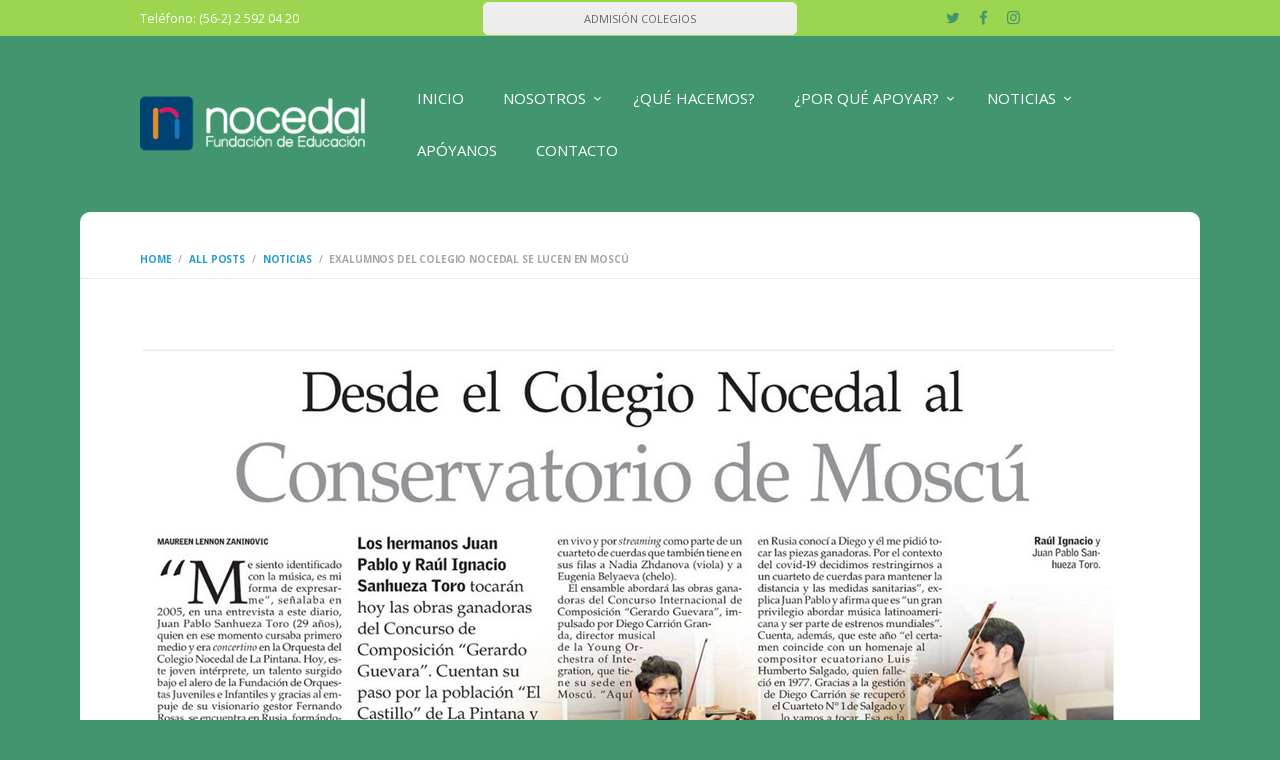

--- FILE ---
content_type: text/html; charset=UTF-8
request_url: https://www.nocedal.cl/wp/exalumnos-del-colegio-nocedal-se-lucen-en-moscu/
body_size: 14294
content:
<!DOCTYPE html>
<html lang="es" class="no-js scheme_default">
<head>
	<title>Exalumnos del colegio Nocedal se lucen en Moscú &#8211; Fundación de Educación Nocedal</title>
<meta name='robots' content='max-image-preview:large' />
		<meta charset="UTF-8">
		<meta name="viewport" content="width=device-width, initial-scale=1, maximum-scale=1">
		<meta name="format-detection" content="telephone=no">
		<link rel="profile" href="https://gmpg.org/xfn/11">
		<link rel="pingback" href="https://www.nocedal.cl/wp/xmlrpc.php">
		<link rel='dns-prefetch' href='//www.googletagmanager.com' />
<link rel='dns-prefetch' href='//fonts.googleapis.com' />
<link rel='dns-prefetch' href='//s.w.org' />
<link rel="alternate" type="application/rss+xml" title="Fundación de Educación Nocedal &raquo; Feed" href="https://www.nocedal.cl/wp/feed/" />
<link rel="alternate" type="application/rss+xml" title="Fundación de Educación Nocedal &raquo; Feed de los comentarios" href="https://www.nocedal.cl/wp/comments/feed/" />
<meta property="og:image" content="https://www.nocedal.cl/wp/wp-content/uploads/2021/02/Violinistas-Buena-Foto-1.jpg"/>
<script type="text/javascript">
window._wpemojiSettings = {"baseUrl":"https:\/\/s.w.org\/images\/core\/emoji\/13.1.0\/72x72\/","ext":".png","svgUrl":"https:\/\/s.w.org\/images\/core\/emoji\/13.1.0\/svg\/","svgExt":".svg","source":{"concatemoji":"https:\/\/www.nocedal.cl\/wp\/wp-includes\/js\/wp-emoji-release.min.js?ver=5.9.12"}};
/*! This file is auto-generated */
!function(e,a,t){var n,r,o,i=a.createElement("canvas"),p=i.getContext&&i.getContext("2d");function s(e,t){var a=String.fromCharCode;p.clearRect(0,0,i.width,i.height),p.fillText(a.apply(this,e),0,0);e=i.toDataURL();return p.clearRect(0,0,i.width,i.height),p.fillText(a.apply(this,t),0,0),e===i.toDataURL()}function c(e){var t=a.createElement("script");t.src=e,t.defer=t.type="text/javascript",a.getElementsByTagName("head")[0].appendChild(t)}for(o=Array("flag","emoji"),t.supports={everything:!0,everythingExceptFlag:!0},r=0;r<o.length;r++)t.supports[o[r]]=function(e){if(!p||!p.fillText)return!1;switch(p.textBaseline="top",p.font="600 32px Arial",e){case"flag":return s([127987,65039,8205,9895,65039],[127987,65039,8203,9895,65039])?!1:!s([55356,56826,55356,56819],[55356,56826,8203,55356,56819])&&!s([55356,57332,56128,56423,56128,56418,56128,56421,56128,56430,56128,56423,56128,56447],[55356,57332,8203,56128,56423,8203,56128,56418,8203,56128,56421,8203,56128,56430,8203,56128,56423,8203,56128,56447]);case"emoji":return!s([10084,65039,8205,55357,56613],[10084,65039,8203,55357,56613])}return!1}(o[r]),t.supports.everything=t.supports.everything&&t.supports[o[r]],"flag"!==o[r]&&(t.supports.everythingExceptFlag=t.supports.everythingExceptFlag&&t.supports[o[r]]);t.supports.everythingExceptFlag=t.supports.everythingExceptFlag&&!t.supports.flag,t.DOMReady=!1,t.readyCallback=function(){t.DOMReady=!0},t.supports.everything||(n=function(){t.readyCallback()},a.addEventListener?(a.addEventListener("DOMContentLoaded",n,!1),e.addEventListener("load",n,!1)):(e.attachEvent("onload",n),a.attachEvent("onreadystatechange",function(){"complete"===a.readyState&&t.readyCallback()})),(n=t.source||{}).concatemoji?c(n.concatemoji):n.wpemoji&&n.twemoji&&(c(n.twemoji),c(n.wpemoji)))}(window,document,window._wpemojiSettings);
</script>
<style type="text/css">
img.wp-smiley,
img.emoji {
	display: inline !important;
	border: none !important;
	box-shadow: none !important;
	height: 1em !important;
	width: 1em !important;
	margin: 0 0.07em !important;
	vertical-align: -0.1em !important;
	background: none !important;
	padding: 0 !important;
}
</style>
	<link rel='stylesheet' id='tbwp_styles-css'  href='https://www.nocedal.cl/wp/wp-content/plugins/px-donations-and-subscriptions/assets/css/tbwp.css?ver=1.1.0' type='text/css' media='all' />
<link rel='stylesheet' id='wp-block-library-css'  href='https://www.nocedal.cl/wp/wp-includes/css/dist/block-library/style.min.css?ver=5.9.12' type='text/css' media='all' />
<style id='global-styles-inline-css' type='text/css'>
body{--wp--preset--color--black: #000000;--wp--preset--color--cyan-bluish-gray: #abb8c3;--wp--preset--color--white: #ffffff;--wp--preset--color--pale-pink: #f78da7;--wp--preset--color--vivid-red: #cf2e2e;--wp--preset--color--luminous-vivid-orange: #ff6900;--wp--preset--color--luminous-vivid-amber: #fcb900;--wp--preset--color--light-green-cyan: #7bdcb5;--wp--preset--color--vivid-green-cyan: #00d084;--wp--preset--color--pale-cyan-blue: #8ed1fc;--wp--preset--color--vivid-cyan-blue: #0693e3;--wp--preset--color--vivid-purple: #9b51e0;--wp--preset--gradient--vivid-cyan-blue-to-vivid-purple: linear-gradient(135deg,rgba(6,147,227,1) 0%,rgb(155,81,224) 100%);--wp--preset--gradient--light-green-cyan-to-vivid-green-cyan: linear-gradient(135deg,rgb(122,220,180) 0%,rgb(0,208,130) 100%);--wp--preset--gradient--luminous-vivid-amber-to-luminous-vivid-orange: linear-gradient(135deg,rgba(252,185,0,1) 0%,rgba(255,105,0,1) 100%);--wp--preset--gradient--luminous-vivid-orange-to-vivid-red: linear-gradient(135deg,rgba(255,105,0,1) 0%,rgb(207,46,46) 100%);--wp--preset--gradient--very-light-gray-to-cyan-bluish-gray: linear-gradient(135deg,rgb(238,238,238) 0%,rgb(169,184,195) 100%);--wp--preset--gradient--cool-to-warm-spectrum: linear-gradient(135deg,rgb(74,234,220) 0%,rgb(151,120,209) 20%,rgb(207,42,186) 40%,rgb(238,44,130) 60%,rgb(251,105,98) 80%,rgb(254,248,76) 100%);--wp--preset--gradient--blush-light-purple: linear-gradient(135deg,rgb(255,206,236) 0%,rgb(152,150,240) 100%);--wp--preset--gradient--blush-bordeaux: linear-gradient(135deg,rgb(254,205,165) 0%,rgb(254,45,45) 50%,rgb(107,0,62) 100%);--wp--preset--gradient--luminous-dusk: linear-gradient(135deg,rgb(255,203,112) 0%,rgb(199,81,192) 50%,rgb(65,88,208) 100%);--wp--preset--gradient--pale-ocean: linear-gradient(135deg,rgb(255,245,203) 0%,rgb(182,227,212) 50%,rgb(51,167,181) 100%);--wp--preset--gradient--electric-grass: linear-gradient(135deg,rgb(202,248,128) 0%,rgb(113,206,126) 100%);--wp--preset--gradient--midnight: linear-gradient(135deg,rgb(2,3,129) 0%,rgb(40,116,252) 100%);--wp--preset--duotone--dark-grayscale: url('#wp-duotone-dark-grayscale');--wp--preset--duotone--grayscale: url('#wp-duotone-grayscale');--wp--preset--duotone--purple-yellow: url('#wp-duotone-purple-yellow');--wp--preset--duotone--blue-red: url('#wp-duotone-blue-red');--wp--preset--duotone--midnight: url('#wp-duotone-midnight');--wp--preset--duotone--magenta-yellow: url('#wp-duotone-magenta-yellow');--wp--preset--duotone--purple-green: url('#wp-duotone-purple-green');--wp--preset--duotone--blue-orange: url('#wp-duotone-blue-orange');--wp--preset--font-size--small: 13px;--wp--preset--font-size--medium: 20px;--wp--preset--font-size--large: 36px;--wp--preset--font-size--x-large: 42px;}.has-black-color{color: var(--wp--preset--color--black) !important;}.has-cyan-bluish-gray-color{color: var(--wp--preset--color--cyan-bluish-gray) !important;}.has-white-color{color: var(--wp--preset--color--white) !important;}.has-pale-pink-color{color: var(--wp--preset--color--pale-pink) !important;}.has-vivid-red-color{color: var(--wp--preset--color--vivid-red) !important;}.has-luminous-vivid-orange-color{color: var(--wp--preset--color--luminous-vivid-orange) !important;}.has-luminous-vivid-amber-color{color: var(--wp--preset--color--luminous-vivid-amber) !important;}.has-light-green-cyan-color{color: var(--wp--preset--color--light-green-cyan) !important;}.has-vivid-green-cyan-color{color: var(--wp--preset--color--vivid-green-cyan) !important;}.has-pale-cyan-blue-color{color: var(--wp--preset--color--pale-cyan-blue) !important;}.has-vivid-cyan-blue-color{color: var(--wp--preset--color--vivid-cyan-blue) !important;}.has-vivid-purple-color{color: var(--wp--preset--color--vivid-purple) !important;}.has-black-background-color{background-color: var(--wp--preset--color--black) !important;}.has-cyan-bluish-gray-background-color{background-color: var(--wp--preset--color--cyan-bluish-gray) !important;}.has-white-background-color{background-color: var(--wp--preset--color--white) !important;}.has-pale-pink-background-color{background-color: var(--wp--preset--color--pale-pink) !important;}.has-vivid-red-background-color{background-color: var(--wp--preset--color--vivid-red) !important;}.has-luminous-vivid-orange-background-color{background-color: var(--wp--preset--color--luminous-vivid-orange) !important;}.has-luminous-vivid-amber-background-color{background-color: var(--wp--preset--color--luminous-vivid-amber) !important;}.has-light-green-cyan-background-color{background-color: var(--wp--preset--color--light-green-cyan) !important;}.has-vivid-green-cyan-background-color{background-color: var(--wp--preset--color--vivid-green-cyan) !important;}.has-pale-cyan-blue-background-color{background-color: var(--wp--preset--color--pale-cyan-blue) !important;}.has-vivid-cyan-blue-background-color{background-color: var(--wp--preset--color--vivid-cyan-blue) !important;}.has-vivid-purple-background-color{background-color: var(--wp--preset--color--vivid-purple) !important;}.has-black-border-color{border-color: var(--wp--preset--color--black) !important;}.has-cyan-bluish-gray-border-color{border-color: var(--wp--preset--color--cyan-bluish-gray) !important;}.has-white-border-color{border-color: var(--wp--preset--color--white) !important;}.has-pale-pink-border-color{border-color: var(--wp--preset--color--pale-pink) !important;}.has-vivid-red-border-color{border-color: var(--wp--preset--color--vivid-red) !important;}.has-luminous-vivid-orange-border-color{border-color: var(--wp--preset--color--luminous-vivid-orange) !important;}.has-luminous-vivid-amber-border-color{border-color: var(--wp--preset--color--luminous-vivid-amber) !important;}.has-light-green-cyan-border-color{border-color: var(--wp--preset--color--light-green-cyan) !important;}.has-vivid-green-cyan-border-color{border-color: var(--wp--preset--color--vivid-green-cyan) !important;}.has-pale-cyan-blue-border-color{border-color: var(--wp--preset--color--pale-cyan-blue) !important;}.has-vivid-cyan-blue-border-color{border-color: var(--wp--preset--color--vivid-cyan-blue) !important;}.has-vivid-purple-border-color{border-color: var(--wp--preset--color--vivid-purple) !important;}.has-vivid-cyan-blue-to-vivid-purple-gradient-background{background: var(--wp--preset--gradient--vivid-cyan-blue-to-vivid-purple) !important;}.has-light-green-cyan-to-vivid-green-cyan-gradient-background{background: var(--wp--preset--gradient--light-green-cyan-to-vivid-green-cyan) !important;}.has-luminous-vivid-amber-to-luminous-vivid-orange-gradient-background{background: var(--wp--preset--gradient--luminous-vivid-amber-to-luminous-vivid-orange) !important;}.has-luminous-vivid-orange-to-vivid-red-gradient-background{background: var(--wp--preset--gradient--luminous-vivid-orange-to-vivid-red) !important;}.has-very-light-gray-to-cyan-bluish-gray-gradient-background{background: var(--wp--preset--gradient--very-light-gray-to-cyan-bluish-gray) !important;}.has-cool-to-warm-spectrum-gradient-background{background: var(--wp--preset--gradient--cool-to-warm-spectrum) !important;}.has-blush-light-purple-gradient-background{background: var(--wp--preset--gradient--blush-light-purple) !important;}.has-blush-bordeaux-gradient-background{background: var(--wp--preset--gradient--blush-bordeaux) !important;}.has-luminous-dusk-gradient-background{background: var(--wp--preset--gradient--luminous-dusk) !important;}.has-pale-ocean-gradient-background{background: var(--wp--preset--gradient--pale-ocean) !important;}.has-electric-grass-gradient-background{background: var(--wp--preset--gradient--electric-grass) !important;}.has-midnight-gradient-background{background: var(--wp--preset--gradient--midnight) !important;}.has-small-font-size{font-size: var(--wp--preset--font-size--small) !important;}.has-medium-font-size{font-size: var(--wp--preset--font-size--medium) !important;}.has-large-font-size{font-size: var(--wp--preset--font-size--large) !important;}.has-x-large-font-size{font-size: var(--wp--preset--font-size--x-large) !important;}
</style>
<link rel='stylesheet' id='wpda_wpdp_public-css'  href='https://www.nocedal.cl/wp/wp-content/plugins/wp-data-access/public/../assets/css/wpda_public.css?ver=5.3.17' type='text/css' media='all' />
<link rel='stylesheet' id='contact-form-7-css'  href='https://www.nocedal.cl/wp/wp-content/plugins/contact-form-7/includes/css/styles.css?ver=5.2.2' type='text/css' media='all' />
<link rel='stylesheet' id='rs-plugin-settings-css'  href='https://www.nocedal.cl/wp/wp-content/plugins/revslider/public/assets/css/settings.css?ver=5.4.8.3' type='text/css' media='all' />
<style id='rs-plugin-settings-inline-css' type='text/css'>
#rs-demo-id {}
</style>
<link rel='stylesheet' id='trx_addons-icons-css'  href='https://www.nocedal.cl/wp/wp-content/plugins/trx_addons/css/font-icons/css/trx_addons_icons-embedded.css?ver=5.9.12' type='text/css' media='all' />
<link rel='stylesheet' id='swiperslider-css'  href='https://www.nocedal.cl/wp/wp-content/plugins/trx_addons/js/swiper/swiper.css' type='text/css' media='all' />
<link rel='stylesheet' id='magnific-popup-css'  href='https://www.nocedal.cl/wp/wp-content/plugins/trx_addons/js/magnific/magnific-popup.css' type='text/css' media='all' />
<link rel='stylesheet' id='trx_addons-css'  href='https://www.nocedal.cl/wp/wp-content/plugins/trx_addons/css/trx_addons.css' type='text/css' media='all' />
<link rel='stylesheet' id='trx_addons-animation-css'  href='https://www.nocedal.cl/wp/wp-content/plugins/trx_addons/css/trx_addons.animation.css?ver=5.9.12' type='text/css' media='all' />
<link rel='stylesheet' id='save-life-font-GoodDog-css'  href='https://www.nocedal.cl/wp/wp-content/themes/save-life/css/font-face/GoodDog/stylesheet.css?ver=5.9.12' type='text/css' media='all' />
<link rel='stylesheet' id='save-life-font-google_fonts-css'  href='https://fonts.googleapis.com/css?family=Open+Sans%3A300%2C300i%2C400%2C400i%2C600%2C600i%2C700%2C700i%2C800%2C800i%7COswald%3A300%2C400%2C700&#038;subset=latin%2Clatin-ext&#038;ver=5.9.12' type='text/css' media='all' />
<link rel='stylesheet' id='fontello-css'  href='https://www.nocedal.cl/wp/wp-content/themes/save-life/css/fontello/css/fontello-embedded.css?ver=5.9.12' type='text/css' media='all' />
<link rel='stylesheet' id='save-life-main-css'  href='https://www.nocedal.cl/wp/wp-content/themes/save-life/style.css' type='text/css' media='all' />
<style id='save-life-main-inline-css' type='text/css'>
.post-navigation .nav-previous a .nav-arrow { background-image: url(https://www.nocedal.cl/wp/wp-content/uploads/2021/02/WhatsApp-Image-2021-02-11-at-12.54.091-370x230.jpg); }.post-navigation .nav-next a .nav-arrow { background-image: url(https://www.nocedal.cl/wp/wp-content/uploads/2021/03/IMG_1395-370x230.jpg); }
</style>
<link rel='stylesheet' id='save-life-styles-css'  href='https://www.nocedal.cl/wp/wp-content/themes/save-life/css/__styles.css?ver=5.9.12' type='text/css' media='all' />
<link rel='stylesheet' id='save-life-colors-css'  href='https://www.nocedal.cl/wp/wp-content/themes/save-life/css/__colors.css?ver=5.9.12' type='text/css' media='all' />
<link rel='stylesheet' id='mediaelement-css'  href='https://www.nocedal.cl/wp/wp-includes/js/mediaelement/mediaelementplayer-legacy.min.css?ver=4.2.16' type='text/css' media='all' />
<link rel='stylesheet' id='wp-mediaelement-css'  href='https://www.nocedal.cl/wp/wp-includes/js/mediaelement/wp-mediaelement.min.css?ver=5.9.12' type='text/css' media='all' />
<link rel='stylesheet' id='save-life-responsive-css'  href='https://www.nocedal.cl/wp/wp-content/themes/save-life/css/responsive.css?ver=5.9.12' type='text/css' media='all' />
<script type='text/javascript' src='https://www.nocedal.cl/wp/wp-includes/js/jquery/jquery.min.js?ver=3.6.0' id='jquery-core-js'></script>
<script type='text/javascript' src='https://www.nocedal.cl/wp/wp-includes/js/jquery/jquery-migrate.min.js?ver=3.3.2' id='jquery-migrate-js'></script>
<script type='text/javascript' src='https://www.nocedal.cl/wp/wp-content/plugins/px-donations-and-subscriptions/assets/js/jquery.validate.min.js?ver=1.1.0' id='jquery-validate-min-js'></script>
<script type='text/javascript' id='tbwp_scripts-js-extra'>
/* <![CDATA[ */
var tbAjaxPlus = {"url":"https:\/\/www.nocedal.cl\/wp\/wp-admin\/admin-ajax.php","nonce":"9a0f04c81b","action":"tbwp_plus_generate_token"};
var tbAjaxOneClick = {"url":"https:\/\/www.nocedal.cl\/wp\/wp-admin\/admin-ajax.php","nonce":"9a0f04c81b","action":"tbwp_oneclick_generate_token"};
/* ]]> */
</script>
<script type='text/javascript' src='https://www.nocedal.cl/wp/wp-content/plugins/px-donations-and-subscriptions/assets/js/tbwp.js?ver=1.3.2' id='tbwp_scripts-js'></script>
<script type='text/javascript' src='https://www.nocedal.cl/wp/wp-includes/js/underscore.min.js?ver=1.13.1' id='underscore-js'></script>
<script type='text/javascript' src='https://www.nocedal.cl/wp/wp-includes/js/backbone.min.js?ver=1.4.0' id='backbone-js'></script>
<script type='text/javascript' id='wp-api-request-js-extra'>
/* <![CDATA[ */
var wpApiSettings = {"root":"https:\/\/www.nocedal.cl\/wp\/wp-json\/","nonce":"b555ec4c82","versionString":"wp\/v2\/"};
/* ]]> */
</script>
<script type='text/javascript' src='https://www.nocedal.cl/wp/wp-includes/js/api-request.min.js?ver=5.9.12' id='wp-api-request-js'></script>
<script type='text/javascript' src='https://www.nocedal.cl/wp/wp-includes/js/wp-api.min.js?ver=5.9.12' id='wp-api-js'></script>
<script type='text/javascript' id='wpda_rest_api-js-extra'>
/* <![CDATA[ */
var wpdaApiSettings = {"path":"wpda"};
/* ]]> */
</script>
<script type='text/javascript' src='https://www.nocedal.cl/wp/wp-content/plugins/wp-data-access/public/../assets/js/wpda_rest_api.js?ver=5.3.17' id='wpda_rest_api-js'></script>
<script type='text/javascript' src='https://www.nocedal.cl/wp/wp-content/plugins/revslider/public/assets/js/jquery.themepunch.tools.min.js?ver=5.4.8.3' id='tp-tools-js'></script>
<script type='text/javascript' src='https://www.nocedal.cl/wp/wp-content/plugins/revslider/public/assets/js/jquery.themepunch.revolution.min.js?ver=5.4.8.3' id='revmin-js'></script>

<!-- Fragmento de código de Google Analytics añadido por Site Kit -->
<script type='text/javascript' src='https://www.googletagmanager.com/gtag/js?id=UA-12484742-1' id='google_gtagjs-js' async></script>
<script type='text/javascript' id='google_gtagjs-js-after'>
window.dataLayer = window.dataLayer || [];function gtag(){dataLayer.push(arguments);}
gtag('set', 'linker', {"domains":["www.nocedal.cl"]} );
gtag("js", new Date());
gtag("set", "developer_id.dZTNiMT", true);
gtag("config", "UA-12484742-1", {"anonymize_ip":true});
</script>

<!-- Final del fragmento de código de Google Analytics añadido por Site Kit -->
<link rel="https://api.w.org/" href="https://www.nocedal.cl/wp/wp-json/" /><link rel="alternate" type="application/json" href="https://www.nocedal.cl/wp/wp-json/wp/v2/posts/2256" /><link rel="EditURI" type="application/rsd+xml" title="RSD" href="https://www.nocedal.cl/wp/xmlrpc.php?rsd" />
<link rel="wlwmanifest" type="application/wlwmanifest+xml" href="https://www.nocedal.cl/wp/wp-includes/wlwmanifest.xml" /> 
<meta name="generator" content="WordPress 5.9.12" />
<link rel="canonical" href="https://www.nocedal.cl/wp/exalumnos-del-colegio-nocedal-se-lucen-en-moscu/" />
<link rel='shortlink' href='https://www.nocedal.cl/wp/?p=2256' />
<link rel="alternate" type="application/json+oembed" href="https://www.nocedal.cl/wp/wp-json/oembed/1.0/embed?url=https%3A%2F%2Fwww.nocedal.cl%2Fwp%2Fexalumnos-del-colegio-nocedal-se-lucen-en-moscu%2F" />
<link rel="alternate" type="text/xml+oembed" href="https://www.nocedal.cl/wp/wp-json/oembed/1.0/embed?url=https%3A%2F%2Fwww.nocedal.cl%2Fwp%2Fexalumnos-del-colegio-nocedal-se-lucen-en-moscu%2F&#038;format=xml" />
<meta name="generator" content="Site Kit by Google 1.41.0" /><style type="text/css">.tbwp_button {
    background-color: #FEFE01 !important;
    border: none;
    color: #000 !important;
    text-transform: uppercase;
    padding: 15px 32px;
    text-align: center;
    text-decoration: none;
    display: inline-block;
    font-size: 16px;
    font-weight: bold;
    border-radius: 0;
}

.tbwp_button--fullwidth {
    width: 100%;
}

.tbwp_button:disabled,
.tbwp_button[disabled] {
    background-color: #EEE;
    color: #999;
}   

.tbwp_link {
    color: #444;
    text-align: center;
    padding: 10px;
    display: block;
}

.tbwp_result {
    font-size: 14px;
    width: 50%;
    border: 1px solid #EEE;
    padding: 40px;
    box-shadow: 0 0 10px #DDD;
}

.tbwp_result--rejected .alert {
    color: #D8000C;
    background-color: #FFD2D2;
    border: 1px solid #D8000C;
    padding: 20px;
    margin-bottom: 20px;
}

.tbwp_result--rejected .alert .reasons {
    list-style-type: circle;
    margin-left: 20px;
}

.tbwp_result .title {
    font-size: 20px;
    padding: 10px 10px 20px 10px;
    position: relative;
}

.tbwp_result .item {
    padding: 10px;
    display: flex;
    justify-content: space-between;
    border-bottom: 1px solid #EEE;
}

.tbwp_result .item_title {
    font-weight: bold;
    padding-right: 10px;
}

.tbwp_result .item_detail {
    font-size: 12px;
}

.tbwp_plus {
    border: 1px solid #DDD;
    width: 50%;
    padding: 20px;
    font-size: 1.2em;
    box-shadow: 0 0 10px #DDD;
}

.tbwp_plus__product {
    border: 1px solid #EEE;
    overflow: hidden;
    padding: 10px;
    background-color: #EEE;
}

.tbwp_plus__amount {
    font-size: 1.2em;
    font-weight: bold;
}

.tbwp_plus__product-description {
    font-size: 1.2em;
}

.tbwp_plus__title {
    font-weight: bold;
    font-size: 1.5em;
    line-height: 3em;
}

.tbwp_oneclick__periods {
    display: flex;
    justify-content: space-between;
    flex-wrap: wrap;
    margin-bottom: 10px;
}

.tbwp_oneclick__period {
    flex: 1;
    text-align: center;
    background-color: #2977B8;
    color: #FFF;
    display: block;
    padding: 10px;
    font-weight: bold;
    position: relative;
}

.tbwp_oneclick__period--selected {
    background-color: #11CE00;
    color: #FFF;
    background-image: url(https://www.nocedal.cl/check.png);
    background-repeat: no-repeat;
    background-position: 50% 95%;

}

.tbwp_oneclick__period:hover {
    cursor: pointer;
}

.tbwp_plus__options {
    display: flex;
    justify-content: space-between;
    flex-wrap: wrap;
    margin-bottom: 10px;
}

.tbwp_plus__option {
    flex: 1;
    text-align: center;
    background-color: #EEE;
    display: block;
    padding: 10px;
    font-weight: bold;
    position: relative;
}

.tbwp_plus__option:not(:last-child) {
    border-right: 1px solid #DDD;
}

.tbwp_plus__option--selected {
    background-color: #4CAF50;
    color: #FFF;
}

.tbwp_plus__option:hover {
    cursor: pointer;
}

.tbwp_plus__option::after {
    position: absolute;
    left: calc(50% - 10px);
    bottom: -10px;
    content: \'\';
    width: 0; 
    height: 0; 
    border-left: 10px solid transparent;
    border-right: 10px solid transparent;
    border-top: 10px solid #EEE;
}

.tbwp_plus__option--selected::after {
    border-top-color: #41966F;
}

.tbwp_plus__field {
    padding: 10px 0;
}

.tbwp_plus__field--left {
    padding: 10px 0;
    width: 48%;
    float: left;
}

.tbwp_plus__field--right {
    padding: 10px 0;
    width: 50%;
    float: right;
}

.tbwp_plus__field label {
    display: block;
    font-size: 1.2em;
    line-height: 2em;
    font-weight: bold;
}

.tbwp_plus__field label.error {
    color: #ed4337;
    font-weight: normal;
}

.tbwp_plus__field input {
    display: block;
    width: 100%;
    font-size: 1.2em;
    padding: 5px 10px;
    box-shadow: inset 0 0 2px #EEE;
    border: 1px solid #DDD;
}

.tbwp_plus__field input:disabled {
    background-color: #EEE;
}

.tbwp_oneclick {
    width: 95%;
    padding: 0;
    font-size: 1.2em;
    box-shadow: none;
    color: #FFF;
    border: 0 !important;
    margin-top: 20px;
}

.tbwp_oneclick__step:last-child {
    display: none;
}

.tbwp_oneclick__title {
    font-weight: bold;
    font-size: 1.5em;
    line-height: 2em;
    padding-top: 0;
}

.tbwp_oneclick__options {
    display: flex;
    justify-content: space-between;
    flex-wrap: wrap;
    margin-bottom: 10px;
}

.tbwp_oneclick__option {
    flex: 1;
    text-align: center;
    background-color: #2977B8;
    color: #FFF;
    display: block;
    padding: 10px;
    font-weight: bold;
    position: relative;
}

.tbwp_oneclick__option:not(:last-child) {
    border-right: 1px solid #2977B8;
}

.tbwp_oneclick__option--selected {
    background-color: #11CE00;
    color: #FFF;
    background-image: url(https://www.nocedal.cl/check.png);
    background-repeat: no-repeat;
    background-position: 50% 95%;
}

.tbwp_oneclick__option:hover {
    cursor: pointer;
}

.tbwp_oneclick__option::after {
    position: absolute;
    left: calc(50% - 10px);
    bottom: -10px;
    content: \'\';
    width: 0; 
    height: 0; 
    border-left: 10px solid transparent;
    border-right: 10px solid transparent;
    border-top: 10px solid #2977B8;
}

.tbwp_oneclick__option--selected::after {
    border-top-color: #11CE00;
    background-image: url(https://www.nocedal.cl/check.png);
    background-repeat: no-repeat;
    background-position: 50% 95%;
}

.tbwp_oneclick__field {
    padding: 10px 0;
}

.tbwp_oneclick__field label {
    display: block;
    font-size: 1.2em;
    line-height: 2em;
    font-weight: bold;
}

.tbwp_oneclick__field label.error {
    color: #ed4337;
    font-weight: normal;
}

.tbwp_oneclick__field input {
    display: block;
    width: 100%;
    font-size: 1.2em;
    padding: 5px 10px;
    box-shadow: inset 0 0 2px #EEE;
    border: 1px solid #DDD;
    border-radius: 0;
}

.tbwp_oneclick__field input:disabled {
    background-color: #EEE;
}

.tbwp_oneclick__conversion {
    display: block;
}

.tbwp_oneclick__currency {
    box-shadow: none !important;
}</style><meta name="google-site-verification" content="SVx98-DT5xO-JXdpgcU5XRHRA1v9A3blWIuzoPXlTNI"><meta name="generator" content="Powered by WPBakery Page Builder - drag and drop page builder for WordPress."/>
<style type="text/css" id="custom-background-css">
body.custom-background { background-color: #41966f; }
</style>
	<meta name="generator" content="Powered by Slider Revolution 5.4.8.3 - responsive, Mobile-Friendly Slider Plugin for WordPress with comfortable drag and drop interface." />
<link rel="icon" href="https://www.nocedal.cl/wp/wp-content/uploads/2025/12/cropped-icono-nocedal-32x32.png" sizes="32x32" />
<link rel="icon" href="https://www.nocedal.cl/wp/wp-content/uploads/2025/12/cropped-icono-nocedal-192x192.png" sizes="192x192" />
<link rel="apple-touch-icon" href="https://www.nocedal.cl/wp/wp-content/uploads/2025/12/cropped-icono-nocedal-180x180.png" />
<meta name="msapplication-TileImage" content="https://www.nocedal.cl/wp/wp-content/uploads/2025/12/cropped-icono-nocedal-270x270.png" />
<script type="text/javascript">function setREVStartSize(e){									
						try{ e.c=jQuery(e.c);var i=jQuery(window).width(),t=9999,r=0,n=0,l=0,f=0,s=0,h=0;
							if(e.responsiveLevels&&(jQuery.each(e.responsiveLevels,function(e,f){f>i&&(t=r=f,l=e),i>f&&f>r&&(r=f,n=e)}),t>r&&(l=n)),f=e.gridheight[l]||e.gridheight[0]||e.gridheight,s=e.gridwidth[l]||e.gridwidth[0]||e.gridwidth,h=i/s,h=h>1?1:h,f=Math.round(h*f),"fullscreen"==e.sliderLayout){var u=(e.c.width(),jQuery(window).height());if(void 0!=e.fullScreenOffsetContainer){var c=e.fullScreenOffsetContainer.split(",");if (c) jQuery.each(c,function(e,i){u=jQuery(i).length>0?u-jQuery(i).outerHeight(!0):u}),e.fullScreenOffset.split("%").length>1&&void 0!=e.fullScreenOffset&&e.fullScreenOffset.length>0?u-=jQuery(window).height()*parseInt(e.fullScreenOffset,0)/100:void 0!=e.fullScreenOffset&&e.fullScreenOffset.length>0&&(u-=parseInt(e.fullScreenOffset,0))}f=u}else void 0!=e.minHeight&&f<e.minHeight&&(f=e.minHeight);e.c.closest(".rev_slider_wrapper").css({height:f})					
						}catch(d){console.log("Failure at Presize of Slider:"+d)}						
					};</script>
<noscript><style> .wpb_animate_when_almost_visible { opacity: 1; }</style></noscript></head>

<body data-rsssl=1 class="post-template-default single single-post postid-2256 single-format-standard custom-background body_tag scheme_default blog_mode_post body_style_boxed is_single sidebar_hide expand_content header_style_header-custom-20 header_position_default menu_style_top no_layout wpb-js-composer js-comp-ver-6.6.0 vc_responsive">

	
	<div class="body_wrap">

		<header class="top_panel top_panel_custom top_panel_custom_20 without_bg_image with_featured_image scheme_black"><div class="vc_row wpb_row vc_row-fluid vc_custom_1487326445691 sc_layouts_row sc_layouts_row_type_narrow scheme_extra"><div class="wpb_column vc_column_container vc_col-sm-12 sc_layouts_column sc_layouts_column_align_center sc_layouts_column_icons_position_left"><div class="vc_column-inner"><div class="wpb_wrapper"><div id="sc_content_1311352416"
		class="sc_content sc_content_default sc_float_center sc_content_width_1_1"><div class="sc_content_container"><div class="vc_row wpb_row vc_inner vc_row-fluid vc_row-o-equal-height vc_row-o-content-middle vc_row-flex"><div class="wpb_column vc_column_container vc_col-sm-4 sc_layouts_column sc_layouts_column_align_left sc_layouts_column_icons_position_left"><div class="vc_column-inner"><div class="wpb_wrapper"><div class="sc_layouts_item sc_layouts_hide_on_mobile"><div id="sc_layouts_iconed_text_785328218" class="sc_layouts_iconed_text hide_on_mobile"><span class="sc_layouts_item_details sc_layouts_iconed_text_details"><span class="sc_layouts_item_details_line1 sc_layouts_iconed_text_line1">Teléfono: (56-2) 2 592 04 20</span></span><!-- /.sc_layouts_iconed_text_details --></div><!-- /.sc_layouts_iconed_text --></div></div></div></div><div class="wpb_column vc_column_container vc_col-sm-4 sc_layouts_column sc_layouts_column_align_center sc_layouts_column_icons_position_left"><div class="vc_column-inner"><div class="wpb_wrapper"><div class="vc_btn3-container vc_btn3-center vc_custom_1689271299268" ><a class="vc_general vc_btn3 vc_btn3-size-xs vc_btn3-shape-rounded vc_btn3-style-modern vc_btn3-block vc_btn3-color-grey" href="https://www.nocedal.cl/wp/admision/" title="Admisión">ADMISIÓN COLEGIOS</a></div></div></div></div><div class="wpb_column vc_column_container vc_col-sm-4 sc_layouts_column_icons_position_right"><div class="vc_column-inner"><div class="wpb_wrapper"><div class="sc_layouts_item"><div  id="sc_socials_2070241627" 
	class="sc_socials sc_socials_default"><div class="socials_wrap"><span class="social_item"><a href="https://twitter.com/FundNocedal" target="_blank" class="social_icons social_twitter"><span class="trx_addons_icon-twitter"></span></a></span><span class="social_item"><a href="https://www.facebook.com/Fundación-Nocedal-109379063820055/" target="_blank" class="social_icons social_facebook"><span class="trx_addons_icon-facebook"></span></a></span><span class="social_item"><a href="https://www.instagram.com/fundacionnocedal/" target="_blank" class="social_icons social_instagram"><span class="trx_addons_icon-instagram"></span></a></span></div><!-- /.socials_wrap --></div><!-- /.sc_socials --></div></div></div></div></div></div></div><!-- /.sc_content --></div></div></div></div><div class="vc_row wpb_row vc_row-fluid vc_custom_1487326462724 sc_layouts_row sc_layouts_row_type_normal"><div class="wpb_column vc_column_container vc_col-sm-12 sc_layouts_column_icons_position_left"><div class="vc_column-inner vc_custom_1487326312916"><div class="wpb_wrapper"><div id="sc_content_1086843498"
		class="sc_content sc_content_default sc_float_center sc_content_width_1_1"><div class="sc_content_container"><div class="vc_row wpb_row vc_inner vc_row-fluid vc_row-o-equal-height vc_row-o-content-middle vc_row-flex"><div class="wpb_column vc_column_container vc_col-sm-3 sc_layouts_column sc_layouts_column_align_left sc_layouts_column_icons_position_left"><div class="vc_column-inner"><div class="wpb_wrapper"><div class="sc_layouts_item"><a href="https://www.nocedal.cl/wp/" id="sc_layouts_logo_421143187" class="sc_layouts_logo sc_layouts_logo_default"><img class="logo_image" src="https://www.nocedal.cl/wp/wp-content/uploads/2023/07/logo.png" alt="" width="269" height="85"></a><!-- /.sc_layouts_logo --></div></div></div></div><div class="wpb_column vc_column_container vc_col-sm-9 sc_layouts_column sc_layouts_column_align_right sc_layouts_column_icons_position_left"><div class="vc_column-inner"><div class="wpb_wrapper"><div class="sc_layouts_item"><nav id="sc_layouts_menu_1257460393" class="sc_layouts_menu sc_layouts_menu_default menu_hover_fade hide_on_mobile" data-animation-in="fadeInUpSmall" data-animation-out="fadeOutDownSmall"><ul id="menu_main" class="sc_layouts_menu_nav menu_main_nav"><li id="menu-item-1553" class="menu-item menu-item-type-post_type menu-item-object-page menu-item-home menu-item-1553"><a href="https://www.nocedal.cl/wp/"><span>Inicio</span></a></li><li id="menu-item-1293" class="menu-item menu-item-type-custom menu-item-object-custom menu-item-has-children menu-item-1293"><a href="#"><span>Nosotros</span></a>
<ul class="sub-menu"><li id="menu-item-2689" class="menu-item menu-item-type-post_type menu-item-object-page menu-item-2689"><a href="https://www.nocedal.cl/wp/quienes_somos/"><span>¿Quiénes Somos?</span></a></li><li id="menu-item-2680" class="menu-item menu-item-type-post_type menu-item-object-page menu-item-2680"><a href="https://www.nocedal.cl/wp/ideario/"><span>Ideario</span></a></li><li id="menu-item-2681" class="menu-item menu-item-type-post_type menu-item-object-page menu-item-2681"><a href="https://www.nocedal.cl/wp/entorno/"><span>Entorno</span></a></li><li id="menu-item-2644" class="menu-item menu-item-type-post_type menu-item-object-page menu-item-2644"><a href="https://www.nocedal.cl/wp/nuestros-colegios/"><span>Nuestros Colegios</span></a></li><li id="menu-item-2682" class="menu-item menu-item-type-post_type menu-item-object-page menu-item-2682"><a href="https://www.nocedal.cl/wp/historia/"><span>Historia</span></a></li><li id="menu-item-11174" class="menu-item menu-item-type-post_type menu-item-object-page menu-item-11174"><a href="https://www.nocedal.cl/wp/programa-familiar/"><span>Programa Familiar</span></a></li><li id="menu-item-2684" class="menu-item menu-item-type-post_type menu-item-object-page menu-item-2684"><a href="https://www.nocedal.cl/wp/testimonios/"><span>Testimonios</span></a></li><li id="menu-item-2683" class="menu-item menu-item-type-post_type menu-item-object-page menu-item-2683"><a href="https://www.nocedal.cl/wp/logros/"><span>Logros</span></a></li></ul>
</li><li id="menu-item-2693" class="menu-item menu-item-type-post_type menu-item-object-page menu-item-2693"><a href="https://www.nocedal.cl/wp/que-hacemos/"><span>¿Qué hacemos?</span></a></li><li id="menu-item-2692" class="menu-item menu-item-type-post_type menu-item-object-page menu-item-has-children menu-item-2692"><a href="https://www.nocedal.cl/wp/por-que-ayudar/"><span>¿Por qué apoyar?</span></a>
<ul class="sub-menu"><li id="menu-item-2691" class="menu-item menu-item-type-post_type menu-item-object-page menu-item-2691"><a href="https://www.nocedal.cl/wp/donde-va-tu-donacion/"><span>¿Dónde va tu donación?</span></a></li><li id="menu-item-2694" class="menu-item menu-item-type-post_type menu-item-object-page menu-item-2694"><a href="https://www.nocedal.cl/wp/ayudanos/"><span>Apóyanos</span></a></li><li id="menu-item-3497" class="menu-item menu-item-type-post_type menu-item-object-page menu-item-3497"><a href="https://www.nocedal.cl/wp/asociacion-de-amigos/"><span>Asociación de Amigos</span></a></li></ul>
</li><li id="menu-item-1301" class="menu-item menu-item-type-custom menu-item-object-custom menu-item-has-children menu-item-1301"><a><span>Noticias</span></a>
<ul class="sub-menu"><li id="menu-item-2315" class="menu-item menu-item-type-post_type menu-item-object-page menu-item-2315"><a href="https://www.nocedal.cl/wp/noticias/"><span>Nuestras Noticias</span></a></li><li id="menu-item-2695" class="menu-item menu-item-type-post_type menu-item-object-page menu-item-2695"><a href="https://www.nocedal.cl/wp/en-los-medios/"><span>En los medios</span></a></li></ul>
</li><li id="menu-item-5946" class="menu-item menu-item-type-custom menu-item-object-custom menu-item-5946"><a href="https://nocedal.donando.cl/"><span>Apóyanos</span></a></li><li id="menu-item-2696" class="menu-item menu-item-type-post_type menu-item-object-page menu-item-2696"><a href="https://www.nocedal.cl/wp/contactenos/"><span>Contacto</span></a></li></ul></nav><!-- /.sc_layouts_menu --><div class="sc_layouts_iconed_text sc_layouts_menu_mobile_button">
		<a class="sc_layouts_item_link sc_layouts_iconed_text_link" href="#">
			<span class="sc_layouts_item_icon sc_layouts_iconed_text_icon trx_addons_icon-menu"></span>
		</a>
	</div></div></div></div></div></div></div></div><!-- /.sc_content --></div></div></div></div></header>
		<div class="page_wrap">

							<div class="top_panel_title sc_layouts_row sc_layouts_row_type_normal">
					<div class="sc_layouts_breadcrumbs">
						<div class="content_wrap"><div class="sc_layouts_title_breadcrumbs"><div class="breadcrumbs"><a class="breadcrumbs_item home" href="https://www.nocedal.cl/wp/">Home</a><span class="breadcrumbs_delimiter"></span><a href="https://www.nocedal.cl/wp">All Posts</a><span class="breadcrumbs_delimiter"></span><a class="breadcrumbs_item cat_post" href="https://www.nocedal.cl/wp/category/noticias/">Noticias</a><span class="breadcrumbs_delimiter"></span><span class="breadcrumbs_item current">Exalumnos del colegio Nocedal se lucen en Moscú</span></div></div>
						</div>
					</div>
				</div>
			<div class="menu_mobile_overlay"></div>
<div class="menu_mobile menu_mobile_fullscreen scheme_dark">
	<div class="menu_mobile_inner">
		<a class="menu_mobile_close icon-cancel"></a><a class="sc_layouts_logo" href="https://www.nocedal.cl/wp/"><img src="https://www.nocedal.cl/wp/wp-content/uploads/2023/07/logo.png" alt="logo.png" width="269" height="85"></a><nav class="menu_mobile_nav_area"><ul id="menu_mobile" class=" menu_mobile_nav"><li id="menu_mobile-item-1553" class="menu-item menu-item-type-post_type menu-item-object-page menu-item-home menu-item-1553"><a href="https://www.nocedal.cl/wp/"><span>Inicio</span></a></li><li id="menu_mobile-item-1293" class="menu-item menu-item-type-custom menu-item-object-custom menu-item-has-children menu-item-1293"><a href="#"><span>Nosotros</span></a>
<ul class="sub-menu"><li id="menu_mobile-item-2689" class="menu-item menu-item-type-post_type menu-item-object-page menu-item-2689"><a href="https://www.nocedal.cl/wp/quienes_somos/"><span>¿Quiénes Somos?</span></a></li><li id="menu_mobile-item-2680" class="menu-item menu-item-type-post_type menu-item-object-page menu-item-2680"><a href="https://www.nocedal.cl/wp/ideario/"><span>Ideario</span></a></li><li id="menu_mobile-item-2681" class="menu-item menu-item-type-post_type menu-item-object-page menu-item-2681"><a href="https://www.nocedal.cl/wp/entorno/"><span>Entorno</span></a></li><li id="menu_mobile-item-2644" class="menu-item menu-item-type-post_type menu-item-object-page menu-item-2644"><a href="https://www.nocedal.cl/wp/nuestros-colegios/"><span>Nuestros Colegios</span></a></li><li id="menu_mobile-item-2682" class="menu-item menu-item-type-post_type menu-item-object-page menu-item-2682"><a href="https://www.nocedal.cl/wp/historia/"><span>Historia</span></a></li><li id="menu_mobile-item-11174" class="menu-item menu-item-type-post_type menu-item-object-page menu-item-11174"><a href="https://www.nocedal.cl/wp/programa-familiar/"><span>Programa Familiar</span></a></li><li id="menu_mobile-item-2684" class="menu-item menu-item-type-post_type menu-item-object-page menu-item-2684"><a href="https://www.nocedal.cl/wp/testimonios/"><span>Testimonios</span></a></li><li id="menu_mobile-item-2683" class="menu-item menu-item-type-post_type menu-item-object-page menu-item-2683"><a href="https://www.nocedal.cl/wp/logros/"><span>Logros</span></a></li></ul>
</li><li id="menu_mobile-item-2693" class="menu-item menu-item-type-post_type menu-item-object-page menu-item-2693"><a href="https://www.nocedal.cl/wp/que-hacemos/"><span>¿Qué hacemos?</span></a></li><li id="menu_mobile-item-2692" class="menu-item menu-item-type-post_type menu-item-object-page menu-item-has-children menu-item-2692"><a href="https://www.nocedal.cl/wp/por-que-ayudar/"><span>¿Por qué apoyar?</span></a>
<ul class="sub-menu"><li id="menu_mobile-item-2691" class="menu-item menu-item-type-post_type menu-item-object-page menu-item-2691"><a href="https://www.nocedal.cl/wp/donde-va-tu-donacion/"><span>¿Dónde va tu donación?</span></a></li><li id="menu_mobile-item-2694" class="menu-item menu-item-type-post_type menu-item-object-page menu-item-2694"><a href="https://www.nocedal.cl/wp/ayudanos/"><span>Apóyanos</span></a></li><li id="menu_mobile-item-3497" class="menu-item menu-item-type-post_type menu-item-object-page menu-item-3497"><a href="https://www.nocedal.cl/wp/asociacion-de-amigos/"><span>Asociación de Amigos</span></a></li></ul>
</li><li id="menu_mobile-item-1301" class="menu-item menu-item-type-custom menu-item-object-custom menu-item-has-children menu-item-1301"><a><span>Noticias</span></a>
<ul class="sub-menu"><li id="menu_mobile-item-2315" class="menu-item menu-item-type-post_type menu-item-object-page menu-item-2315"><a href="https://www.nocedal.cl/wp/noticias/"><span>Nuestras Noticias</span></a></li><li id="menu_mobile-item-2695" class="menu-item menu-item-type-post_type menu-item-object-page menu-item-2695"><a href="https://www.nocedal.cl/wp/en-los-medios/"><span>En los medios</span></a></li></ul>
</li><li id="menu_mobile-item-5946" class="menu-item menu-item-type-custom menu-item-object-custom menu-item-5946"><a href="https://nocedal.donando.cl/"><span>Apóyanos</span></a></li><li id="menu_mobile-item-2696" class="menu-item menu-item-type-post_type menu-item-object-page menu-item-2696"><a href="https://www.nocedal.cl/wp/contactenos/"><span>Contacto</span></a></li></ul></nav><div class="socials_mobile"><span class="social_item"><a href="https://twitter.com/FundNocedal" target="_blank" class="social_icons social_twitter"><span class="trx_addons_icon-twitter"></span></a></span><span class="social_item"><a href="https://www.facebook.com/Fundación-Nocedal-109379063820055/" target="_blank" class="social_icons social_facebook"><span class="trx_addons_icon-facebook"></span></a></span><span class="social_item"><a href="https://www.instagram.com/fundacionnocedal/" target="_blank" class="social_icons social_instagram"><span class="trx_addons_icon-instagram"></span></a></span></div>	</div>
</div>

			<div class="page_content_wrap scheme_default">

								<div class="content_wrap">
				
									

					<div class="content">
										

<article id="post-2256" class="post_item_single post_type_post post_format_ itemscope post-2256 post type-post status-publish format-standard has-post-thumbnail hentry category-noticias category-noticias-en-los-medios category-oceans"		itemscope itemtype="http://schema.org/BlogPosting">
					<div class="post_featured">
					<img width="975" height="700" src="https://www.nocedal.cl/wp/wp-content/uploads/2021/02/Violinistas-Buena-Foto-1.jpg" class="attachment-save_life-thumb-huge size-save_life-thumb-huge wp-post-image" alt="Exalumnos del colegio Nocedal se lucen en Moscú" itemprop="url" srcset="https://www.nocedal.cl/wp/wp-content/uploads/2021/02/Violinistas-Buena-Foto-1.jpg 975w, https://www.nocedal.cl/wp/wp-content/uploads/2021/02/Violinistas-Buena-Foto-1-300x215.jpg 300w, https://www.nocedal.cl/wp/wp-content/uploads/2021/02/Violinistas-Buena-Foto-1-768x551.jpg 768w, https://www.nocedal.cl/wp/wp-content/uploads/2021/02/Violinistas-Buena-Foto-1-370x266.jpg 370w, https://www.nocedal.cl/wp/wp-content/uploads/2021/02/Violinistas-Buena-Foto-1-760x546.jpg 760w" sizes="(max-width: 975px) 100vw, 975px" />				</div><!-- .post_featured -->
						<div class="post_header entry-header">
			<h3 class="post_title entry-title">Exalumnos del colegio Nocedal se lucen en Moscú</h3><div class="post_meta">				<a class="post_meta_item post_author" rel="author" href="https://www.nocedal.cl/wp/author/admin/">
					admin				</a>
								<span class="post_meta_item post_date"><a href="https://www.nocedal.cl/wp/exalumnos-del-colegio-nocedal-se-lucen-en-moscu/">febrero 26, 2021</a></span>
					 <a href="https://www.nocedal.cl/wp/exalumnos-del-colegio-nocedal-se-lucen-en-moscu/" class="post_meta_item post_counters_item post_counters_views trx_addons_icon-eye"><span class="post_counters_number">619</span><span class="post_counters_label">Views</span></a>  <a href="#" class="post_meta_item post_counters_item post_counters_likes trx_addons_icon-heart-empty enabled"
				title="Like"
				data-postid="2256"
				data-likes="1"
				data-title-like="Like"
				data-title-dislike="Dislike"><span class="post_counters_number">1</span><span class="post_counters_label">Like</span></a> </div><!-- .post_meta -->		</div><!-- .post_header -->
			<div class="post_content entry-content" itemprop="articleBody">
		
<p>Con el titular &#8220;Desde el colegio Nocedal al Conservatorio de Moscú&#8221;, el diario El Mercurio destacó la trayectoria de dos exalumnos músicos del colegio Nocedal que hoy se están formando en el Conservatorio Tchaikovsky de Moscú.</p>



<p>Juan Pablo y Raúl Sanhueza formaron parte de la Orquesta Nocedal mientras estudiaban en el colegio y fue ahí donde adquirieron el gusto por la música, específicamente por el violín. Ambos  vivían en la población &#8220;El Castillo&#8221;, un sector de la comuna de La Pintana que, según Juan Pablo, &#8220;siempre ha sido estigmatizado por la violencia.&#8221;</p>



<p>En el artículo de El Mercurio se destaca la participación de ambos hermanos en el concurso internacional de composición &#8220;Gerardo Guevara&#8221;, cuyas obras ganadoras fueron interpretadas en un concierto que se llevó a cabo el día 25 de febrero en Moscú.</p>



<p>Para conocer más detalles de la historia de los hermanos Sanhueza, aquí publicamos el artículo de El Mercurio del 25 de febrero.</p>



<figure class="wp-block-image size-large"><img loading="lazy" width="975" height="700" src="https://www.nocedal.cl/wp/wp-content/uploads/2021/02/Violinistas-Buena-Foto.jpg" alt="" class="wp-image-2257" srcset="https://www.nocedal.cl/wp/wp-content/uploads/2021/02/Violinistas-Buena-Foto.jpg 975w, https://www.nocedal.cl/wp/wp-content/uploads/2021/02/Violinistas-Buena-Foto-300x215.jpg 300w, https://www.nocedal.cl/wp/wp-content/uploads/2021/02/Violinistas-Buena-Foto-768x551.jpg 768w, https://www.nocedal.cl/wp/wp-content/uploads/2021/02/Violinistas-Buena-Foto-370x266.jpg 370w, https://www.nocedal.cl/wp/wp-content/uploads/2021/02/Violinistas-Buena-Foto-760x546.jpg 760w" sizes="(max-width: 975px) 100vw, 975px" /></figure>



<figure class="wp-block-image size-large"><img loading="lazy" width="1024" height="683" src="https://www.nocedal.cl/wp/wp-content/uploads/2021/02/686ce9cf-4e03-42d1-84fa-2342b8323775-1024x683.jpg" alt="" class="wp-image-2258" srcset="https://www.nocedal.cl/wp/wp-content/uploads/2021/02/686ce9cf-4e03-42d1-84fa-2342b8323775-1024x683.jpg 1024w, https://www.nocedal.cl/wp/wp-content/uploads/2021/02/686ce9cf-4e03-42d1-84fa-2342b8323775-300x200.jpg 300w, https://www.nocedal.cl/wp/wp-content/uploads/2021/02/686ce9cf-4e03-42d1-84fa-2342b8323775-768x512.jpg 768w, https://www.nocedal.cl/wp/wp-content/uploads/2021/02/686ce9cf-4e03-42d1-84fa-2342b8323775-370x247.jpg 370w, https://www.nocedal.cl/wp/wp-content/uploads/2021/02/686ce9cf-4e03-42d1-84fa-2342b8323775-760x507.jpg 760w, https://www.nocedal.cl/wp/wp-content/uploads/2021/02/686ce9cf-4e03-42d1-84fa-2342b8323775.jpg 1280w" sizes="(max-width: 1024px) 100vw, 1024px" /></figure>



<figure class="wp-block-image size-large"><img loading="lazy" width="1024" height="761" src="https://www.nocedal.cl/wp/wp-content/uploads/2021/02/f9c8e725-bd7e-466c-8247-b600e535cbcd-1024x761.jpg" alt="" class="wp-image-2259" srcset="https://www.nocedal.cl/wp/wp-content/uploads/2021/02/f9c8e725-bd7e-466c-8247-b600e535cbcd-1024x761.jpg 1024w, https://www.nocedal.cl/wp/wp-content/uploads/2021/02/f9c8e725-bd7e-466c-8247-b600e535cbcd-300x223.jpg 300w, https://www.nocedal.cl/wp/wp-content/uploads/2021/02/f9c8e725-bd7e-466c-8247-b600e535cbcd-768x571.jpg 768w, https://www.nocedal.cl/wp/wp-content/uploads/2021/02/f9c8e725-bd7e-466c-8247-b600e535cbcd-370x275.jpg 370w, https://www.nocedal.cl/wp/wp-content/uploads/2021/02/f9c8e725-bd7e-466c-8247-b600e535cbcd-108x81.jpg 108w, https://www.nocedal.cl/wp/wp-content/uploads/2021/02/f9c8e725-bd7e-466c-8247-b600e535cbcd-760x565.jpg 760w, https://www.nocedal.cl/wp/wp-content/uploads/2021/02/f9c8e725-bd7e-466c-8247-b600e535cbcd-270x200.jpg 270w, https://www.nocedal.cl/wp/wp-content/uploads/2021/02/f9c8e725-bd7e-466c-8247-b600e535cbcd.jpg 1080w" sizes="(max-width: 1024px) 100vw, 1024px" /></figure>
				<div class="post_meta post_meta_single"><span class="post_meta_item post_share"><div class="socials_wrap socials_share socials_size_tiny socials_type_block socials_dir_horizontal"><span class="socials_caption">Share:</span><span class="social_items"><span class="social_item social_item_popup"><a href="https://twitter.com/intent/tweet?text=Exalumnos+del+colegio+Nocedal+se+lucen+en+Mosc%C3%BA&#038;url=https%3A%2F%2Fwww.nocedal.cl%2Fwp%2Fexalumnos-del-colegio-nocedal-se-lucen-en-moscu%2F" class="social_icons social_twitter" data-link="https://twitter.com/intent/tweet?text=Exalumnos+del+colegio+Nocedal+se+lucen+en+Mosc%C3%BA&#038;url=https%3A%2F%2Fwww.nocedal.cl%2Fwp%2Fexalumnos-del-colegio-nocedal-se-lucen-en-moscu%2F" data-count="twitter"><span class="trx_addons_icon-twitter"></span></a></span><span class="social_item social_item_popup"><a href="http://www.facebook.com/sharer.php?u=https%3A%2F%2Fwww.nocedal.cl%2Fwp%2Fexalumnos-del-colegio-nocedal-se-lucen-en-moscu%2F" class="social_icons social_facebook" data-link="http://www.facebook.com/sharer.php?u=https%3A%2F%2Fwww.nocedal.cl%2Fwp%2Fexalumnos-del-colegio-nocedal-se-lucen-en-moscu%2F" data-count="facebook"><span class="trx_addons_icon-facebook"></span></a></span><span class="social_item social_item_popup"><a href="http://www.tumblr.com/share?v=3&#038;u=https%3A%2F%2Fwww.nocedal.cl%2Fwp%2Fexalumnos-del-colegio-nocedal-se-lucen-en-moscu%2F&#038;t=Exalumnos+del+colegio+Nocedal+se+lucen+en+Mosc%C3%BA&#038;s=Con+el+titular+%26%238220%3BDesde+el+colegio+Nocedal+al+Conservatorio+de+Mosc%C3%BA%26%238221%3B%2C+el+diario+El+Mercurio+destac%C3%B3+la+trayectoria+de+dos+exalumnos+m%C3%BAsicos+del+colegio+Nocedal+que+hoy+se+est%C3%A1n+formando+en+el+Conservatorio+Tchaikovsky+de+Mosc%C3%BA.+Juan+Pablo+y%26hellip%3B" class="social_icons social_tumblr" data-link="http://www.tumblr.com/share?v=3&#038;u=https%3A%2F%2Fwww.nocedal.cl%2Fwp%2Fexalumnos-del-colegio-nocedal-se-lucen-en-moscu%2F&#038;t=Exalumnos+del+colegio+Nocedal+se+lucen+en+Mosc%C3%BA&#038;s=Con+el+titular+%26%238220%3BDesde+el+colegio+Nocedal+al+Conservatorio+de+Mosc%C3%BA%26%238221%3B%2C+el+diario+El+Mercurio+destac%C3%B3+la+trayectoria+de+dos+exalumnos+m%C3%BAsicos+del+colegio+Nocedal+que+hoy+se+est%C3%A1n+formando+en+el+Conservatorio+Tchaikovsky+de+Mosc%C3%BA.+Juan+Pablo+y%26hellip%3B" data-count="tumblr"><span class="trx_addons_icon-tumblr"></span></a></span><span class="social_item social_item_popup"><a href="mailto:support@exаmple.com" class="social_icons social_mail" data-link="mailto:support@exаmple.com" data-count="mail"><span class="trx_addons_icon-mail"></span></a></span></span></div></span>				</div>
					</div><!-- .entry-content -->

	</article>
				
					</div><!-- </.content> -->

					</div><!-- </.content_wrap> -->			</div><!-- </.page_content_wrap> -->

			<footer class="footer_wrap footer_custom footer_custom_506 scheme_dark">
	<div class="vc_row wpb_row vc_row-fluid"><div class="wpb_column vc_column_container vc_col-sm-12 sc_layouts_column_icons_position_left"><div class="vc_column-inner"><div class="wpb_wrapper">
	<div class="wpb_text_column wpb_content_element " >
		<div class="wpb_wrapper">
			
		</div>
	</div>
</div></div></div></div><div class="vc_row wpb_row vc_row-fluid vc_custom_1485178511549 vc_row-has-fill sc_layouts_row sc_layouts_row_type_normal scheme_dark"><div class="wpb_column vc_column_container vc_col-sm-2 sc_layouts_column_icons_position_left"><div class="vc_column-inner"><div class="wpb_wrapper"></div></div></div><div class="wpb_column vc_column_container vc_col-sm-8 sc_layouts_column_icons_position_left"><div class="vc_column-inner"><div class="wpb_wrapper"><div class="vc_empty_space"   style="height: 1.45em"><span class="vc_empty_space_inner"></span></div>
	<div class="wpb_text_column wpb_content_element  vc_custom_1689975064012" >
		<div class="wpb_wrapper">
			<h6 style="text-align: center;"><a href="https://nocedal.donando.cl/">Apóyanos</a></h6>

		</div>
	</div>
<div class="vc_empty_space"   style="height: 1.65em"><span class="vc_empty_space_inner"></span></div></div></div></div><div class="wpb_column vc_column_container vc_col-sm-2 sc_layouts_column_icons_position_left"><div class="vc_column-inner"><div class="wpb_wrapper"></div></div></div></div><div class="vc_row wpb_row vc_row-fluid vc_custom_1485184417402 vc_row-has-fill sc_layouts_row sc_layouts_row_type_normal scheme_black"><div class="wpb_column vc_column_container vc_col-sm-12 sc_layouts_column_icons_position_left"><div class="vc_column-inner"><div class="wpb_wrapper"><div class="vc_empty_space"   style="height: 3.2em"><span class="vc_empty_space_inner"></span></div><div id="sc_content_222983657"
		class="sc_content sc_content_default sc_float_center sc_content_width_1_1"><div class="sc_content_container"><div class="vc_row wpb_row vc_inner vc_row-fluid"><div class="wpb_column vc_column_container vc_col-sm-1/5 sc_layouts_column_icons_position_left"><div class="vc_column-inner"><div class="wpb_wrapper">
	<div class="wpb_text_column wpb_content_element " >
		<div class="wpb_wrapper">
			<p>FUNDACIÓN DE EDUCACIÓN NOCEDAL<br />
(56-2) 2 592 04 20<br />
<a href="http://www.nocedal.cl">www.nocedal.cl</a><br />
Av. Juanita 14405, La Pintana, Santiago, Chile</p>

		</div>
	</div>
</div></div></div><div class="wpb_column vc_column_container vc_col-sm-1/5 sc_layouts_column_icons_position_left"><div class="vc_column-inner"><div class="wpb_wrapper">
	<div class="wpb_text_column wpb_content_element " >
		<div class="wpb_wrapper">
			<p>COLEGIO NOCEDAL<br />
Fono: 22 592 0428<br />
<a href="http://www.colegionocedal.cl" target="_blank" rel="noopener noreferrer">www.colegionocedal.cl</a><br />
Dirección: Avenida La Primavera 03187, comuna de La Pintana.</p>

		</div>
	</div>
</div></div></div><div class="wpb_column vc_column_container vc_col-sm-1/5 sc_layouts_column_icons_position_left"><div class="vc_column-inner"><div class="wpb_wrapper">
	<div class="wpb_text_column wpb_content_element " >
		<div class="wpb_wrapper">
			<p>COLEGIO ALMENDRAL<br />
Fono: 22 592 0424<br />
<a href="http://www.colegioalmendral.cl" target="_blank" rel="noopener noreferrer">www.colegioalmendral.cl</a><br />
Dirección: Av. La Primavera 02925, comuna de La Pintana</p>

		</div>
	</div>
</div></div></div><div class="wpb_column vc_column_container vc_col-sm-1/5 sc_layouts_column_icons_position_left"><div class="vc_column-inner"><div class="wpb_wrapper">
	<div class="wpb_text_column wpb_content_element " >
		<div class="wpb_wrapper">
			<p>COLEGIO PUENTEMAIPO<br />
Fono: 22 680 94 00<br />
<a href="http://www.puentemaipo.cl" target="_blank" rel="noopener noreferrer">www.puentemaipo.cl</a><br />
Dirección: Av. Eyzaguirre 3451, Puente Alto.</p>

		</div>
	</div>
</div></div></div><div class="wpb_column vc_column_container vc_col-sm-1/5 sc_layouts_column_icons_position_left"><div class="vc_column-inner"><div class="wpb_wrapper">
	<div class="wpb_text_column wpb_content_element " >
		<div class="wpb_wrapper">
			<p>COLEGIO TRIGALES DEL MAIPO<br />
Fono: 22 396 01 00<br />
<a href="http://colegiotrigales.cl" target="_blank" rel="noopener noreferrer">www.colegiotrigales.cl</a><br />
Dirección: Av. Chiloé 500, Puente Alto.</p>

		</div>
	</div>
</div></div></div></div></div></div><!-- /.sc_content --><div class="vc_empty_space"   style="height: 4em"><span class="vc_empty_space_inner"></span></div><div class="vc_row wpb_row vc_inner vc_row-fluid"><div class="wpb_column vc_column_container vc_col-sm-12 sc_layouts_column_icons_position_left"><div class="vc_column-inner"><div class="wpb_wrapper"><div class="sc_layouts_item"><div id="widget_socials_1198496505" class="widget_area sc_widget_socials vc_widget_socials wpb_content_element"><aside id="widget_socials_1198496505_widget" class="widget widget_socials"><div class="socials_wrap sc_align_center"><span class="social_item"><a href="https://twitter.com/FundNocedal" target="_blank" class="social_icons social_twitter"><span class="trx_addons_icon-twitter"></span></a></span><span class="social_item"><a href="https://www.facebook.com/Fundación-Nocedal-109379063820055/" target="_blank" class="social_icons social_facebook"><span class="trx_addons_icon-facebook"></span></a></span><span class="social_item"><a href="https://www.instagram.com/fundacionnocedal/" target="_blank" class="social_icons social_instagram"><span class="trx_addons_icon-instagram"></span></a></span></div></aside></div></div></div></div></div></div></div></div></div></div><div class="vc_row wpb_row vc_row-fluid vc_custom_1485181005367 vc_row-has-fill sc_layouts_row sc_layouts_row_type_narrow scheme_dark"><div class="wpb_column vc_column_container vc_col-sm-12 sc_layouts_column_icons_position_left"><div class="vc_column-inner"><div class="wpb_wrapper"><div class="vc_empty_space"   style="height: 1.92em"><span class="vc_empty_space_inner"></span></div><div id="sc_content_1418402411"
		class="sc_content sc_content_default sc_float_center sc_content_width_1_1"><div class="sc_content_container"><div class="vc_row wpb_row vc_inner vc_row-fluid vc_row-o-content-middle vc_row-flex"><div class="wpb_column vc_column_container vc_col-sm-12 sc_layouts_column_icons_position_left"><div class="vc_column-inner"><div class="wpb_wrapper"><div  class="vc_wp_text wpb_content_element"><div class="widget widget_text">			<div class="textwidget"><div style="font-size: 13px;">Fundación Nocedal © 2026 Todos los derechos reservados. By <a href="http://www.mediaproject.cl" target="_blank" rel="noopener noreferrer">Mediaproject</a></div>
</div>
		</div></div></div></div></div></div></div></div><!-- /.sc_content --><div class="vc_empty_space"   style="height: 1.92em"><span class="vc_empty_space_inner"></span></div></div></div></div></div></footer><!-- /.footer_wrap -->

		</div><!-- /.page_wrap -->

	</div><!-- /.body_wrap -->

	
	<!-- Post/page views count increment -->
<script type="text/javascript">
	jQuery(document).on('action.ready_trx_addons', function() {
		if (!TRX_ADDONS_STORAGE['post_views_counter_inited']) {
			TRX_ADDONS_STORAGE['post_views_counter_inited'] = true;
			setTimeout(function() {
				jQuery.post(TRX_ADDONS_STORAGE['ajax_url'], {
					action: 'post_counter',
					nonce: TRX_ADDONS_STORAGE['ajax_nonce'],
					post_id: 2256,
					views: 1
				}).done(function(response) {
					var rez = {};
					try {
						rez = JSON.parse(response);
					} catch (e) {
						rez = { error: TRX_ADDONS_STORAGE['ajax_error'] };
						console.log(response);
					}
					if (rez.error === '') {
						jQuery('.post_counters_single .post_counters_views .post_counters_number').html(rez.counter);
					}
				});
			}, 10);
		}
	});
</script><style type="text/css" data-type="trx_addons-custom-css">.vc_custom_1487326445691{margin-right: 0px !important;margin-left: 0px !important;}.vc_custom_1487326462724{margin-right: 0px !important;margin-left: 0px !important;}.vc_custom_1689271299268{margin-top: 0px !important;margin-bottom: 0px !important;padding-top: 0px !important;padding-bottom: 0px !important;}.vc_custom_1487326312916{margin-right: 0px !important;margin-left: 0px !important;}.vc_custom_1485178511549{padding-top: 0px !important;padding-bottom: 0px !important;background-color: #9cd650 !important;}.vc_custom_1485184417402{background-color: #191919 !important;}.vc_custom_1485181005367{background-color: #000000 !important;}.vc_custom_1689975064012{padding-right: 10% !important;padding-left: 10% !important;}</style><link rel='stylesheet' id='js_composer_front-css'  href='https://www.nocedal.cl/wp/wp-content/plugins/js_composer/assets/css/js_composer.min.css?ver=6.6.0' type='text/css' media='all' />
<link rel='stylesheet' id='vc_font_awesome_5_shims-css'  href='https://www.nocedal.cl/wp/wp-content/plugins/js_composer/assets/lib/bower/font-awesome/css/v4-shims.min.css?ver=6.6.0' type='text/css' media='all' />
<link rel='stylesheet' id='vc_font_awesome_5-css'  href='https://www.nocedal.cl/wp/wp-content/plugins/js_composer/assets/lib/bower/font-awesome/css/all.min.css?ver=6.6.0' type='text/css' media='all' />
<script type='text/javascript' id='contact-form-7-js-extra'>
/* <![CDATA[ */
var wpcf7 = {"apiSettings":{"root":"https:\/\/www.nocedal.cl\/wp\/wp-json\/contact-form-7\/v1","namespace":"contact-form-7\/v1"}};
/* ]]> */
</script>
<script type='text/javascript' src='https://www.nocedal.cl/wp/wp-content/plugins/contact-form-7/includes/js/scripts.js?ver=5.2.2' id='contact-form-7-js'></script>
<script type='text/javascript' src='https://www.nocedal.cl/wp/wp-content/plugins/trx_addons/js/swiper/swiper.jquery.min.js' id='swiperslider-js'></script>
<script type='text/javascript' src='https://www.nocedal.cl/wp/wp-content/plugins/trx_addons/js/magnific/jquery.magnific-popup.min.js' id='magnific-popup-js'></script>
<script type='text/javascript' id='trx_addons-js-extra'>
/* <![CDATA[ */
var TRX_ADDONS_STORAGE = {"ajax_url":"https:\/\/www.nocedal.cl\/wp\/wp-admin\/admin-ajax.php","ajax_nonce":"6aa23ed233","site_url":"https:\/\/www.nocedal.cl\/wp","vc_edit_mode":"0","popup_engine":"magnific","animate_inner_links":"0","user_logged_in":"0","email_mask":"^([a-zA-Z0-9_\\-]+\\.)*[a-zA-Z0-9_\\-]+@[a-z0-9_\\-]+(\\.[a-z0-9_\\-]+)*\\.[a-z]{2,6}$","msg_ajax_error":"Invalid server answer!","msg_magnific_loading":"Loading image","msg_magnific_error":"Error loading image","msg_error_like":"Error saving your like! Please, try again later.","msg_field_name_empty":"The name can't be empty","msg_field_email_empty":"Too short (or empty) email address","msg_field_email_not_valid":"Invalid email address","msg_field_text_empty":"The message text can't be empty","msg_search_error":"Search error! Try again later.","msg_send_complete":"Send message complete!","msg_send_error":"Transmit failed!","menu_cache":[],"login_via_ajax":"1","msg_login_empty":"The Login field can't be empty","msg_login_long":"The Login field is too long","msg_password_empty":"The password can't be empty and shorter then 4 characters","msg_password_long":"The password is too long","msg_login_success":"Login success! The page should be reloaded in 3 sec.","msg_login_error":"Login failed!","msg_not_agree":"Please, read and check 'Terms and Conditions'","msg_email_long":"E-mail address is too long","msg_email_not_valid":"E-mail address is invalid","msg_password_not_equal":"The passwords in both fields are not equal","msg_registration_success":"Registration success! Please log in!","msg_registration_error":"Registration failed!","scroll_to_anchor":"1","update_location_from_anchor":"0","msg_sc_googlemap_not_avail":"Googlemap service is not available","msg_sc_googlemap_geocoder_error":"Error while geocode address"};
/* ]]> */
</script>
<script type='text/javascript' src='https://www.nocedal.cl/wp/wp-content/plugins/trx_addons/js/trx_addons.js' id='trx_addons-js'></script>
<script type='text/javascript' src='https://www.nocedal.cl/wp/wp-content/themes/save-life/js/superfish.js' id='superfish-js'></script>
<script type='text/javascript' id='save-life-init-js-extra'>
/* <![CDATA[ */
var SAVE_LIFE_STORAGE = {"ajax_url":"https:\/\/www.nocedal.cl\/wp\/wp-admin\/admin-ajax.php","ajax_nonce":"6aa23ed233","site_url":"https:\/\/www.nocedal.cl\/wp","site_scheme":"scheme_default","user_logged_in":"","mobile_layout_width":"767","menu_side_stretch":"1","menu_side_icons":"1","background_video":"","use_mediaelements":"1","message_maxlength":"1000","admin_mode":"","email_mask":"^([a-zA-Z0-9_\\-]+\\.)*[a-zA-Z0-9_\\-]+@[a-z0-9_\\-]+(\\.[a-z0-9_\\-]+)*\\.[a-z]{2,6}$","strings":{"ajax_error":"Invalid server answer!","error_global":"Error data validation!","name_empty":"The name can&#039;t be empty","name_long":"Too long name","email_empty":"Too short (or empty) email address","email_long":"Too long email address","email_not_valid":"Invalid email address","text_empty":"The message text can&#039;t be empty","text_long":"Too long message text"},"alter_link_color":"#279cd2","button_hover":"default"};
/* ]]> */
</script>
<script type='text/javascript' src='https://www.nocedal.cl/wp/wp-content/themes/save-life/js/__scripts.js' id='save-life-init-js'></script>
<script type='text/javascript' id='mediaelement-core-js-before'>
var mejsL10n = {"language":"es","strings":{"mejs.download-file":"Descargar archivo","mejs.install-flash":"Est\u00e1s usando un navegador que no tiene Flash activo o instalado. Por favor, activa el componente del reproductor Flash o descarga la \u00faltima versi\u00f3n desde https:\/\/get.adobe.com\/flashplayer\/","mejs.fullscreen":"Pantalla completa","mejs.play":"Reproducir","mejs.pause":"Pausa","mejs.time-slider":"Control de tiempo","mejs.time-help-text":"Usa las teclas de direcci\u00f3n izquierda\/derecha para avanzar un segundo y las flechas arriba\/abajo para avanzar diez segundos.","mejs.live-broadcast":"Transmisi\u00f3n en vivo","mejs.volume-help-text":"Utiliza las teclas de flecha arriba\/abajo para aumentar o disminuir el volumen.","mejs.unmute":"Activar el sonido","mejs.mute":"Silenciar","mejs.volume-slider":"Control de volumen","mejs.video-player":"Reproductor de v\u00eddeo","mejs.audio-player":"Reproductor de audio","mejs.captions-subtitles":"Pies de foto \/ Subt\u00edtulos","mejs.captions-chapters":"Cap\u00edtulos","mejs.none":"Ninguna","mejs.afrikaans":"Afrik\u00e1ans","mejs.albanian":"Albano","mejs.arabic":"\u00c1rabe","mejs.belarusian":"Bielorruso","mejs.bulgarian":"B\u00falgaro","mejs.catalan":"Catal\u00e1n","mejs.chinese":"Chino","mejs.chinese-simplified":"Chino (Simplificado)","mejs.chinese-traditional":"Chino (Tradicional)","mejs.croatian":"Croata","mejs.czech":"Checo","mejs.danish":"Dan\u00e9s","mejs.dutch":"Neerland\u00e9s","mejs.english":"Ingl\u00e9s","mejs.estonian":"Estonio","mejs.filipino":"Filipino","mejs.finnish":"Fin\u00e9s","mejs.french":"Franc\u00e9s","mejs.galician":"Gallego","mejs.german":"Alem\u00e1n","mejs.greek":"Griego","mejs.haitian-creole":"Creole haitiano","mejs.hebrew":"Hebreo","mejs.hindi":"Indio","mejs.hungarian":"H\u00fangaro","mejs.icelandic":"Island\u00e9s","mejs.indonesian":"Indonesio","mejs.irish":"Irland\u00e9s","mejs.italian":"Italiano","mejs.japanese":"Japon\u00e9s","mejs.korean":"Coreano","mejs.latvian":"Let\u00f3n","mejs.lithuanian":"Lituano","mejs.macedonian":"Macedonio","mejs.malay":"Malayo","mejs.maltese":"Malt\u00e9s","mejs.norwegian":"Noruego","mejs.persian":"Persa","mejs.polish":"Polaco","mejs.portuguese":"Portugu\u00e9s","mejs.romanian":"Rumano","mejs.russian":"Ruso","mejs.serbian":"Serbio","mejs.slovak":"Eslovaco","mejs.slovenian":"Esloveno","mejs.spanish":"Espa\u00f1ol","mejs.swahili":"Swahili","mejs.swedish":"Sueco","mejs.tagalog":"Tagalo","mejs.thai":"Tailand\u00e9s","mejs.turkish":"Turco","mejs.ukrainian":"Ukraniano","mejs.vietnamese":"Vietnamita","mejs.welsh":"Gal\u00e9s","mejs.yiddish":"Yiddish"}};
</script>
<script type='text/javascript' src='https://www.nocedal.cl/wp/wp-includes/js/mediaelement/mediaelement-and-player.min.js?ver=4.2.16' id='mediaelement-core-js'></script>
<script type='text/javascript' src='https://www.nocedal.cl/wp/wp-includes/js/mediaelement/mediaelement-migrate.min.js?ver=5.9.12' id='mediaelement-migrate-js'></script>
<script type='text/javascript' id='mediaelement-js-extra'>
/* <![CDATA[ */
var _wpmejsSettings = {"pluginPath":"\/wp\/wp-includes\/js\/mediaelement\/","classPrefix":"mejs-","stretching":"responsive"};
/* ]]> */
</script>
<script type='text/javascript' src='https://www.nocedal.cl/wp/wp-includes/js/mediaelement/wp-mediaelement.min.js?ver=5.9.12' id='wp-mediaelement-js'></script>
<script type='text/javascript' src='https://www.nocedal.cl/wp/wp-content/plugins/js_composer/assets/js/dist/js_composer_front.min.js?ver=6.6.0' id='wpb_composer_front_js-js'></script>
<a href="#" class="trx_addons_scroll_to_top trx_addons_icon-up" title="Scroll to top"></a>
</body>
</html>

--- FILE ---
content_type: text/html; charset=UTF-8
request_url: https://www.nocedal.cl/wp/wp-admin/admin-ajax.php
body_size: -31
content:
{"error":"","counter":620}

--- FILE ---
content_type: text/css
request_url: https://www.nocedal.cl/wp/wp-content/plugins/px-donations-and-subscriptions/assets/css/tbwp.css?ver=1.1.0
body_size: 1024
content:
.tbwp_button {
    background-color: #4CAF50; /* Green */
    border: none;
    color: white;
    padding: 15px 32px;
    text-align: center;
    text-decoration: none;
    display: inline-block;
    font-size: 16px;
    font-weight: bold;
}

.tbwp_button--fullwidth {
    width: 100%;
}

.tbwp_button:disabled,
.tbwp_button[disabled] {
    background-color: #EEE;
    color: #999;
}   

.tbwp_link {
    color: #444;
    text-align: center;
    padding: 10px;
    display: block;
}

.tbwp_result {
    font-size: 14px;
    width: 50%;
    border: 1px solid #EEE;
    padding: 40px;
    box-shadow: 0 0 10px #DDD;
}

.tbwp_result--rejected .alert {
    color: #D8000C;
    background-color: #FFD2D2;
    border: 1px solid #D8000C;
    padding: 20px;
    margin-bottom: 20px;
}

.tbwp_result--rejected .alert .reasons {
    list-style-type: circle;
    margin-left: 20px;
}

.tbwp_result .title {
    font-size: 20px;
    padding: 10px 10px 20px 10px;
    position: relative;
}

.tbwp_result .item {
    padding: 10px;
    display: flex;
    justify-content: space-between;
    border-bottom: 1px solid #EEE;
}

.tbwp_result .item_title {
    font-weight: bold;
    padding-right: 10px;
}

.tbwp_result .item_detail {
    font-size: 12px;
}

.tbwp_plus {
    border: 1px solid #DDD;
    width: 50%;
    padding: 20px;
    font-size: 1.2em;
    box-shadow: 0 0 10px #DDD;
}

.tbwp_plus__product {
    border: 1px solid #EEE;
    overflow: hidden;
    padding: 10px;
    background-color: #EEE;
}

.tbwp_plus__amount {
    font-size: 1.2em;
    font-weight: bold;
}

.tbwp_plus__product-description {
    font-size: 1.2em;
}

.tbwp_plus__title {
    font-weight: bold;
    font-size: 1.5em;
    line-height: 3em;
}

.tbwp_oneclick__periods {
    display: flex;
    justify-content: space-between;
    flex-wrap: wrap;
    margin-bottom: 10px;
}

.tbwp_oneclick__period {
    flex: 1;
    text-align: center;
    background-color: #EEE;
    display: block;
    padding: 10px;
    font-weight: bold;
    position: relative;
}

.tbwp_oneclick__period--selected {
    background-color: #4CAF50;
    color: #FFF;
}

.tbwp_oneclick__period:hover {
    cursor: pointer;
}

.tbwp_oneclick__currencies {
    display: flex;
    justify-content: space-between;
    flex-wrap: wrap;
    margin-bottom: 10px;
}

.tbwp_oneclick__currency {
    flex: 1;
    text-align: center;
    background-color: #EEE;
    display: block;
    padding: 10px;
    font-weight: bold;
    position: relative;
}

.tbwp_oneclick__currency--selected {
    background-color: #4CAF50;
    color: #FFF;
}

.tbwp_oneclick__currency:hover {
    cursor: pointer;
}

.tbwp_plus__options {
    display: flex;
    justify-content: space-between;
    flex-wrap: wrap;
    margin-bottom: 10px;
}

.tbwp_plus__option {
    flex: 1;
    text-align: center;
    background-color: #EEE;
    display: block;
    padding: 10px;
    font-weight: bold;
    position: relative;
}

.tbwp_plus__option:not(:last-child) {
    border-right: 1px solid #DDD;
}

.tbwp_plus__option--selected {
    background-color: #4CAF50;
    color: #FFF;
}

.tbwp_plus__option:hover {
    cursor: pointer;
}

.tbwp_plus__option::after {
    position: absolute;
    left: calc(50% - 10px);
    bottom: -10px;
    content: '';
    width: 0; 
    height: 0; 
    border-left: 10px solid transparent;
    border-right: 10px solid transparent;
    border-top: 10px solid #EEE;
}

.tbwp_plus__option--selected::after {
    border-top-color: #4CAF50;
}

.tbwp_plus__field {
    padding: 10px 0;
}

.tbwp_plus__field--left {
    padding: 10px 0;
    width: 48%;
    float: left;
}

.tbwp_plus__field--right {
    padding: 10px 0;
    width: 50%;
    float: right;
}

.tbwp_plus__field label {
    display: block;
    font-size: 1.2em;
    line-height: 2em;
    font-weight: bold;
}

.tbwp_plus__field label.error {
    color: #ed4337;
    font-weight: normal;
}

.tbwp_plus__field input {
    display: block;
    width: 100%;
    font-size: 1.2em;
    padding: 5px 10px;
    box-shadow: inset 0 0 2px #EEE;
    border: 1px solid #DDD;
}

.tbwp_plus__field input:disabled {
    background-color: #EEE;
}

.tbwp_oneclick {
    border: 1px solid #DDD;
    width: 400px;
    padding: 20px;
    font-size: 1.2em;
    box-shadow: 0 0 10px #DDD;
}

.tbwp_oneclick__step:last-child {
    display: none;
}

.tbwp_oneclick__title {
    font-weight: bold;
    font-size: 1.5em;
    line-height: 2em;
    padding: 15px 0 0 0;
}

.tbwp_oneclick__options {
    display: flex;
    justify-content: space-between;
    flex-wrap: wrap;
    margin-bottom: 10px;
}

.tbwp_oneclick__option {
    flex: 1;
    text-align: center;
    background-color: #EEE;
    display: block;
    padding: 10px;
    font-weight: bold;
    position: relative;
    font-size: 1.2em;
}

.tbwp_oneclick__conversion {
    display: inline-block;
    font-size: 1.2rem;
    font-weight: normal;
}

.tbwp_oneclick__option:not(:last-child) {
    border-right: 1px solid #DDD;
}

.tbwp_oneclick__option--selected {
    background-color: #4CAF50;
    color: #FFF;
}

.tbwp_oneclick__option:hover {
    cursor: pointer;
}

.tbwp_oneclick__option::after {
    position: absolute;
    left: calc(50% - 10px);
    bottom: -10px;
    content: '';
    width: 0; 
    height: 0; 
    border-left: 10px solid transparent;
    border-right: 10px solid transparent;
    border-top: 10px solid #EEE;
}

.tbwp_oneclick__option--selected::after {
    border-top-color: #4CAF50;
}

.tbwp_oneclick__other_amount {
    display: flex;
}

.tbwp_oneclick__other_amount label {
    padding: 0 20px;
}

.tbwp_oneclick__field {
    padding: 10px 0;
}

.tbwp_oneclick__field label {
    display: block;
    font-size: 1.2em;
    line-height: 2em;
    font-weight: bold;
}

.tbwp_oneclick__field label.error {
    color: #ed4337;
    font-weight: normal;
}

.tbwp_oneclick__field input {
    display: block;
    width: 100%;
    font-size: 1.2em;
    padding: 5px 10px;
    box-shadow: inset 0 0 2px #EEE;
    border: 1px solid #DDD;
}

.tbwp_oneclick__field input:disabled {
    background-color: #EEE;
}

.tbwp_oneclick__summary {
    background-color: #EEE;
    color: #222;
    padding: 20px;
}

.tbwp_oneclick__summary-description {
    font-weight: bold;
    font-size: 1.2em;
}

--- FILE ---
content_type: text/css
request_url: https://www.nocedal.cl/wp/wp-content/themes/save-life/css/font-face/GoodDog/stylesheet.css?ver=5.9.12
body_size: 86
content:
/* Generated by Font Squirrel (https://www.fontsquirrel.com) on January 13, 2017 */

@font-face {
    font-family: 'GoodDog';
    src: url('gooddog-webfont.woff2') format('woff2'),
         url('gooddog-webfont.woff') format('woff');
    font-weight: normal;
    font-style: normal;
}

--- FILE ---
content_type: text/css
request_url: https://www.nocedal.cl/wp/wp-content/themes/save-life/css/__colors.css?ver=5.9.12
body_size: 47264
content:
/* ATTENTION! This file was generated automatically! Don&#039;t change it!!!
----------------------------------------------------------------------- */
body{font-family:"Open Sans",sans-serif;	font-size:1rem;	font-weight:400;	font-style:normal;	line-height:1.625em;	text-decoration:none;	text-transform:none}p,ul,ol,dl,blockquote,address{margin-top:0em;	margin-bottom:1.55em}h1{font-family:Open Sans,sans-serif;	font-size:4.500em;	font-weight:400;	font-style:normal;	line-height:1.1em;	text-decoration:none;	text-transform:none;	letter-spacing:0px;	margin-top:0.85em;	margin-bottom:0.66em}h2{font-family:Open Sans,sans-serif;	font-size:1.875em;	font-weight:800;	font-style:normal;	line-height:1.2em;	text-decoration:none;	text-transform:uppercase;	letter-spacing:0px;	margin-top:1.3em;	margin-bottom:0.68em}h3{font-family:Open Sans,sans-serif;	font-size:1.875em;	font-weight:700;	font-style:normal;	line-height:1.2em;	text-decoration:none;	text-transform:none;	letter-spacing:-0.75px;	margin-top:1.3em;	margin-bottom:0.825em}h4{font-family:Open Sans,sans-serif;	font-size:1.500em;	font-weight:700;	font-style:normal;	line-height:1.25em;	text-decoration:none;	text-transform:none;	letter-spacing:-0.6px;	margin-top:1.6em;	margin-bottom:0.7em}h5{font-family:Open Sans,sans-serif;	font-size:1.125em;	font-weight:800;	font-style:normal;	line-height:1.33em;	text-decoration:none;	text-transform:uppercase;	letter-spacing:0px;	margin-top:1.85em;	margin-bottom:0.9em}h6{font-family:Open Sans,sans-serif;	font-size:1em;	font-weight:700;	font-style:normal;	line-height:1.4em;	text-decoration:none;	text-transform:none;	letter-spacing:-0.4px;	margin-top:1.8em;	margin-bottom:0.75em}input[type="text"],input[type="number"],input[type="email"],input[type="tel"],input[type="search"],input[type="password"],textarea,textarea.wp-editor-area,.select_container,select,.select_container select{font-family:Open Sans,sans-serif;	font-size:0.875em;	font-weight:600;	font-style:normal;	line-height:1.2em;	text-decoration:none;	text-transform:none;	letter-spacing:0px}button,input[type="button"],input[type="reset"],input[type="submit"],.theme_button,.gallery_preview_show .post_readmore,.more-link,.save_life_tabs .save_life_tabs_titles li a{font-family:Open Sans,sans-serif;	font-size:14px;	font-weight:700;	font-style:normal;	line-height:1.2em;	text-decoration:none}.top_panel .slider_engine_revo .slide_title{font-family:Open Sans,sans-serif}blockquote{font-family:GoodDog,sans-serif}blockquote>a,blockquote>p>a,blockquote>cite,blockquote>p>cite,mark,ins,.logo_text,.post_price.price,.theme_scroll_down{font-family:Open Sans,sans-serif}.post_meta{font-family:Open Sans,sans-serif;	font-size:10px;	font-weight:700;	font-style:normal;	line-height:1.5em;	text-decoration:none;	text-transform:uppercase;	letter-spacing:-0.25px;	margin-top:0.8em}em,i,.post-date,.rss-date .post_date,.post_meta_item,.post_counters_item,.comments_list_wrap .comment_date,.comments_list_wrap .comment_time,.comments_list_wrap .comment_counters,.top_panel .slider_engine_revo .slide_subtitle,.logo_slogan,fieldset legend,figure figcaption,.wp-caption .wp-caption-text,.wp-caption .wp-caption-dd,.wp-caption-overlay .wp-caption .wp-caption-text,.wp-caption-overlay .wp-caption .wp-caption-dd,.format-audio .post_featured .post_audio_author,.post_item_single .post_content .post_meta,.author_bio .author_link,.comments_list_wrap .comment_posted,.comments_list_wrap .comment_reply{font-family:Open Sans,sans-serif}.search_wrap .search_results .post_meta_item,.search_wrap .search_results .post_counters_item{font-family:"Open Sans",sans-serif}.logo_text{font-family:GoodDog,sans-serif;	font-size:1.9em;	font-weight:400;	font-style:normal;	line-height:1.25em;	text-decoration:none;	text-transform:uppercase;	letter-spacing:1px}.logo_footer_text{font-family:GoodDog,sans-serif}.menu_main_nav_area{font-size:14px;	line-height:1.5em}.menu_main_nav>li,.menu_main_nav>li>a{font-family:"Open Sans",sans-serif;	font-weight:400;	font-style:normal;	text-decoration:none;	text-transform:uppercase;	letter-spacing:0px}.menu_main_nav>li ul,.menu_main_nav>li ul>li,.menu_main_nav>li ul>li>a{font-family:Open Sans,sans-serif;	font-size:14px;	font-weight:400;	font-style:normal;	line-height:1.4em;	text-decoration:none;	text-transform:none;	letter-spacing:0px}.menu_mobile .menu_mobile_nav_area>ul>li,.menu_mobile .menu_mobile_nav_area>ul>li>a{font-family:"Open Sans",sans-serif}.menu_mobile .menu_mobile_nav_area>ul>li li,.menu_mobile .menu_mobile_nav_area>ul>li li>a{font-family:Open Sans,sans-serif}.sc_layouts_row,.sc_layouts_row input[type="text"]{font-family:"Open Sans",sans-serif;	font-size:14px;	font-style:normal;	line-height:1.5em}.sc_layouts_row .sc_button_wrap .sc_button{font-family:Open Sans,sans-serif;	font-size:14px;	font-weight:700;	font-style:normal;	line-height:1.2em;	text-decoration:none}.sc_layouts_menu_nav>li,.sc_layouts_menu_nav>li>a{font-family:"Open Sans",sans-serif;	font-weight:400;	font-style:normal;	text-decoration:none;	text-transform:uppercase;	letter-spacing:0px}.sc_layouts_menu_popup .sc_layouts_menu_nav>li,.sc_layouts_menu_popup .sc_layouts_menu_nav>li>a,.sc_layouts_menu_nav>li ul,.sc_layouts_menu_nav>li ul>li,.sc_layouts_menu_nav>li ul>li>a{font-family:Open Sans,sans-serif;	font-size:14px;	font-weight:400;	font-style:normal;	line-height:1.4em;	text-decoration:none;	text-transform:none;	letter-spacing:0px}.sc_skills_pie.sc_skills_compact_off .sc_skills_item_title,.sc_dishes_compact .sc_services_item_title,.sc_services_iconed .sc_services_item_title{font-family:"Open Sans",sans-serif}.toc_menu_item .toc_menu_description,.sc_recent_news .post_item .post_footer .post_counters .post_counters_item,.sc_item_subtitle.sc_item_title_style_shadow,.sc_item_button a,.sc_form button,.sc_button_simple,.sc_action_item_link,.sc_icons_item_title,.sc_price_price,.sc_price_link,.sc_courses_default .sc_courses_item_price,.sc_courses_default .trx_addons_hover_content .trx_addons_hover_links a,.sc_promo_modern .sc_promo_link2 span+span,.sc_skills_counter .sc_skills_total,.sc_skills_pie.sc_skills_compact_off .sc_skills_total,.slider_swiper .slide_info.slide_info_large .slide_title,.slider_style_modern .slider_controls_label span + span,.slider_pagination_wrap,.sc_slider_controller_info{font-family:Open Sans,sans-serif}.trx_addons_audio_player .audio_author,.sc_item_subtitle,.sc_item_button .sc_button_simple,.sc_recent_news .post_item .post_meta,.sc_action_item_description,.sc_price_description,.sc_price_details,.sc_courses_default .sc_courses_item_date,.courses_single .courses_page_meta,.sc_promo_modern .sc_promo_link2 span,.sc_skills_counter .sc_skills_item_title,.slider_style_modern .slider_controls_label span,.slider_titles_outside_wrap .slide_cats,.slider_titles_outside_wrap .slide_subtitle,.sc_team .sc_team_item_subtitle,.sc_dishes .sc_dishes_item_subtitle,.sc_services .sc_services_item_subtitle,.team_member_page .team_member_brief_info_text,.sc_testimonials_item_author_title,.sc_testimonials_item_content:before{font-family:Open Sans,sans-serif}.sc_testimonials_default .sc_testimonials_item_content:before,.sc_price_title{font-family:GoodDog,sans-serif}.sc_countdown_default .sc_countdown_separator,.sc_countdown_default .sc_countdown_digits span,.sc_events_detailed .sc_events_item_day,.sc_action.sc_action_default .sc_action_item_title{font-family:Oswald,sans-serif}.sc_item_button a,.sc_form button,.sc_button,.sc_price_link,.sc_action_item_link{-webkit-border-radius:5px; -moz-border-radius:5px; -ms-border-radius:5px; border-radius:5px}.trx_addons_scroll_to_top,.socials_wrap .social_item a{-webkit-border-radius:50%; -moz-border-radius:50%; -ms-border-radius:50%; border-radius:50%}.vc_tta.vc_tta-accordion .vc_tta-panel-title .vc_tta-title-text{font-family:"Open Sans",sans-serif}.vc_progress_bar.vc_progress_bar_narrow .vc_single_bar .vc_label .vc_label_units{font-family:Open Sans,sans-serif}.mc4wp-form .mc4wp-form-fields input[type="email"],.mc4wp-form .mc4wp-form-fields input[type="submit"]{-webkit-border-radius:5px; -moz-border-radius:5px; -ms-border-radius:5px; border-radius:5px}button,input[type="button"],input[type="reset"],input[type="submit"],.theme_button,.post_item .more-link,.gallery_preview_show .post_readmore,input[type="text"],input[type="number"],input[type="email"],input[type="tel"],input[type="password"],input[type="search"],select,.select_container,textarea,.widget_search .search-field,.woocommerce.widget_product_search .search_field,.widget_display_search #bbp_search,#bbpress-forums #bbp-search-form #bbp_search,.comments_wrap .comments_field input,.comments_wrap .comments_field textarea,.widget_product_tag_cloud a,.widget_tag_cloud a{-webkit-border-radius:5px; -moz-border-radius:5px; -ms-border-radius:5px; border-radius:5px}.select_container:before{-webkit-border-radius:0 5px 5px 0; -moz-border-radius:0 5px 5px 0; -ms-border-radius:0 5px 5px 0; border-radius:0 5px 5px 0}textarea.wp-editor-area{-webkit-border-radius:0 0 5px 5px; -moz-border-radius:0 0 5px 5px; -ms-border-radius:0 0 5px 5px; border-radius:0 0 5px 5px}/* Radius 50% or 0 */.widget li a img{-webkit-border-radius:50%; -moz-border-radius:50%; -ms-border-radius:50%; border-radius:50%}.scheme_default h1,.scheme_default h2,.scheme_default h3,.scheme_default h4,.scheme_default h5,.scheme_default h6,.scheme_default h1 a,.scheme_default h2 a,.scheme_default h3 a,.scheme_default h4 a,.scheme_default h5 a,.scheme_default h6 a,.scheme_default li a{color:#333333}.scheme_default h1 a:hover,.scheme_default h2 a:hover,.scheme_default h3 a:hover,.scheme_default h4 a:hover,.scheme_default h5 a:hover,.scheme_default h6 a:hover,.scheme_default li a:hover{color:#279cd2}.scheme_default .wpb_content_element .wpb_wrapper>h1 a,.scheme_default .wpb_content_element .wpb_wrapper>h2 a,.scheme_default .wpb_content_element .wpb_wrapper>h3 a,.scheme_default .wpb_content_element .wpb_wrapper>h4 a,.scheme_default .wpb_content_element .wpb_wrapper>h5 a,.scheme_default .wpb_content_element .wpb_wrapper>h6 a{color:#279cd2}.scheme_default .wpb_content_element .wpb_wrapper>h1 a:hover,.scheme_default .wpb_content_element .wpb_wrapper>h2 a:hover,.scheme_default .wpb_content_element .wpb_wrapper>h3 a:hover,.scheme_default .wpb_content_element .wpb_wrapper>h4 a:hover,.scheme_default .wpb_content_element .wpb_wrapper>h5 a:hover,.scheme_default .wpb_content_element .wpb_wrapper>h6 a:hover{color:#004272}.scheme_default.footer_wrap .wpb_content_element .wpb_wrapper>h6 a{color:#333333}.scheme_default dt,.scheme_default b,.scheme_default strong,.scheme_default i,.scheme_default em,.scheme_default mark,.scheme_default ins{color:#333333}.scheme_default s,.scheme_default strike,.scheme_default del{color:#a7a7a7}.scheme_default code{color:#8a8a8a;	background-color:#f2f2f2;	border-color:#e5e5e5}.scheme_default code a{color:#279cd2}.scheme_default code a:hover{color:#004272}.scheme_default a{color:#279cd2}.scheme_default a:hover{color:#004272}.scheme_default blockquote{color:#333333}.scheme_default blockquote:before{color:#333333}.scheme_default blockquote a{color:#279cd2}.scheme_default blockquote a:hover{color:#004272}.scheme_default table th,.scheme_default table th + th,.scheme_default table td + th{border-color:#004272}.scheme_default table td,.scheme_default table th + td,.scheme_default table td + td{color:#323232;	border-color:#004272}.scheme_default table th{color:#004272}.scheme_default table>tbody>tr:nth-child(2n+1)>td{}.scheme_default table>tbody>tr:nth-child(2n)>td{}.scheme_default table th a:hover{color:#004272}.scheme_default hr{border-color:#d8d8d8}.scheme_default figure figcaption,.scheme_default .wp-caption .wp-caption-text,.scheme_default .wp-caption .wp-caption-dd,.scheme_default .wp-caption-overlay .wp-caption .wp-caption-text,.scheme_default .wp-caption-overlay .wp-caption .wp-caption-dd{color:#a7a7a7;	background-color:#333333}.scheme_default ul>li:before{color:#004272}.scheme_default button[disabled],.scheme_default input[type="submit"][disabled],.scheme_default input[type="button"][disabled]{background-color:#a7a7a7 !important}.scheme_default fieldset{border-color:#d8d8d8}.scheme_default fieldset legend{color:#333333;	background-color:#ffffff}.scheme_default::-webkit-input-placeholder{color:#a7a7a7}.scheme_default::-moz-placeholder{color:#a7a7a7}.scheme_default:-ms-input-placeholder{color:#a7a7a7}.scheme_default input[type="text"],.scheme_default input[type="number"],.scheme_default input[type="email"],.scheme_default input[type="tel"],.scheme_default input[type="search"],.scheme_default input[type="password"],.scheme_default .select_container,.scheme_default .select2-container .select2-choice,.scheme_default textarea,.scheme_default textarea.wp-editor-area{color:#8a8a8a;	border-color:#f2f2f2;	background-color:#f2f2f2}.scheme_default input[type="text"]:focus,.scheme_default input[type="number"]:focus,.scheme_default input[type="email"]:focus,.scheme_default input[type="tel"]:focus,.scheme_default input[type="search"]:focus,.scheme_default input[type="password"]:focus,.scheme_default .select_container:hover,.scheme_default select option:hover,.scheme_default select option:focus,.scheme_default .select2-container .select2-choice:hover,.scheme_default textarea:focus,.scheme_default textarea.wp-editor-area:focus{color:#333333;	border-color:#d7d8d8;	background-color:#f2f2f2}.scheme_default .select_container:before{color:#8a8a8a;	background-color:#f2f2f2}.scheme_default .select_container:focus:before,.scheme_default .select_container:hover:before{color:#333333;	background-color:#f2f2f2}.scheme_default .select_container:after{color:#8a8a8a}.scheme_default .select_container:focus:after,.scheme_default .select_container:hover:after{color:#333333}.scheme_default .select_container select{color:#8a8a8a}.scheme_default .select_container select:focus{color:#333333;	border-color:#d7d8d8}.scheme_default .widget_search form:after,.scheme_default .woocommerce.widget_product_search form:after,.scheme_default .widget_display_search form:after,.scheme_default #bbpress-forums #bbp-search-form:after{color:#8a8a8a}.scheme_default .widget_search form:hover:after,.scheme_default .woocommerce.widget_product_search form:hover:after,.scheme_default .widget_display_search form:hover:after,.scheme_default #bbpress-forums #bbp-search-form:hover:after{color:#333333}.scheme_default input[type="radio"] + label:before,.scheme_default input[type="checkbox"] + label:before{border-color:#f2f2f2;	background-color:#f2f2f2}.scheme_default button,.scheme_default input[type="reset"],.scheme_default input[type="submit"],.scheme_default input[type="button"]{color:#ffffff;	background-color:#279cd2}.scheme_default input[type="submit"]:hover,.scheme_default input[type="reset"]:hover,.scheme_default input[type="button"]:hover,.scheme_default button:hover,.scheme_default input[type="submit"]:focus,.scheme_default input[type="reset"]:focus,.scheme_default input[type="button"]:focus,.scheme_default button:focus{color:#ffffff;	background-color:#fac506}.scheme_default .wp-editor-container input[type="button"]{background-color:#f2f2f2;	border-color:#e5e5e5;	color:#323232;	-webkit-box-shadow:0 1px 0 0 #dadada; -moz-box-shadow:0 1px 0 0 #dadada; box-shadow:0 1px 0 0 #dadada}.scheme_default .wp-editor-container input[type="button"]:hover,.scheme_default .wp-editor-container input[type="button"]:focus{background-color:#e6e8eb;	border-color:#dadada;	color:#279cd2}.scheme_default .select2-results{color:#8a8a8a;	border-color:#d7d8d8;	background:#f2f2f2}.scheme_default .select2-results .select2-highlighted{color:#333333;	background:#f2f2f2}.scheme_default .sticky{border-color:#d8d8d8}.scheme_default .sticky .label_sticky{border-top-color:#279cd2}.scheme_default body{color:#7c7b7b;	background-color:#ffffff}.scheme_default #page_preloader,.scheme_default.header_position_under .page_content_wrap,.scheme_default .page_wrap{background-color:#ffffff}.scheme_default .preloader_wrap>div{background-color:#279cd2}.scheme_default.top_panel.with_bg_image:before{background-color:rgba(255,255,255,0.7)}.scheme_default.top_panel .slider_engine_revo .slide_subtitle,.scheme_default .top_panel .slider_engine_revo .slide_subtitle{color:#279cd2}.scheme_default .top_panel_default .top_panel_title,.scheme_default.top_panel_default .top_panel_title{background-color:#f2f2f2}.scheme_default .sc_layouts_row_delimiter,.scheme_default.sc_layouts_row_delimiter{border-color:#d8d8d8}.scheme_default .footer_wrap .sc_layouts_row_delimiter,.scheme_default.footer_wrap .sc_layouts_row_delimiter{border-color:#e5e5e5}.scheme_default .sc_layouts_item_icon{color:#a7a7a7}.scheme_default .sc_layouts_item_details_line1{color:#279cd2}.scheme_default .sc_layouts_item_details_line2{color:#333333}.scheme_default .sc_layouts_row_fixed_on{background-color:rgba(255,255,255,0.9)}/* Row type:Narrow */.scheme_default .sc_layouts_row.sc_layouts_row_type_narrow,.scheme_default.sc_layouts_row.sc_layouts_row_type_narrow{color:#8a8a8a;	background-color:#f2f2f2}.scheme_default .sc_layouts_row_type_narrow .sc_layouts_item,.scheme_default.sc_layouts_row_type_narrow .sc_layouts_item{color:#8a8a8a}.scheme_default .sc_layouts_row_type_narrow .sc_layouts_item a,.scheme_default.sc_layouts_row_type_narrow .sc_layouts_item a{color:#8a8a8a}.scheme_default .sc_layouts_row_type_narrow .sc_layouts_item a:hover,.scheme_default .sc_layouts_row_type_narrow .sc_layouts_item a:hover .sc_layouts_item_icon,.scheme_default.sc_layouts_row_type_narrow .sc_layouts_item a:hover,.scheme_default.sc_layouts_row_type_narrow .sc_layouts_item a:hover .sc_layouts_item_icon{color:#323232}.scheme_default .sc_layouts_row_type_narrow .sc_layouts_item_icon,.scheme_default.sc_layouts_row_type_narrow .sc_layouts_item_icon{color:#279cd2}.scheme_default .sc_layouts_row_type_narrow .sc_layouts_item_details_line1,.scheme_default .sc_layouts_row_type_narrow .sc_layouts_item_details_line2,.scheme_default.sc_layouts_row_type_narrow .sc_layouts_item_details_line1,.scheme_default.sc_layouts_row_type_narrow .sc_layouts_item_details_line2{color:#8a8a8a}.scheme_default .sc_layouts_row_type_narrow .sc_layouts_iconed_text_line1 a[href*="tel:"] strong:hover,.scheme_default .sc_layouts_row_type_narrow .sc_layouts_iconed_text_line1 a[href*="mailto:"] strong:hover,.scheme_default .sc_layouts_row_type_narrow .socials_wrap .social_item a,.scheme_default.sc_layouts_row_type_narrow .socials_wrap .social_item a{background-color:transparent;	color:#279cd2!important}.scheme_default .sc_layouts_row_type_narrow .socials_wrap .social_item a:hover,.scheme_default.sc_layouts_row_type_narrow .socials_wrap .social_item a:hover{background-color:transparent;	color:#004272}.scheme_default .sc_layouts_row_type_narrow .sc_button_wrap .sc_button,.scheme_default.sc_layouts_row_type_narrow .sc_button_wrap .sc_button{background-color:transparent;	border-color:#279cd2;	color:#279cd2}.scheme_default .sc_layouts_row_type_narrow .sc_button_wrap .sc_button:hover,.scheme_default.sc_layouts_row_type_narrow .sc_button_wrap .sc_button:hover{background-color:transparent;	border-color:#004272;	color:#004272 !important}.scheme_default .sc_layouts_row_type_narrow .search_wrap .search_submit,.scheme_default.sc_layouts_row_type_narrow .search_wrap .search_submit{background-color:transparent;	color:#279cd2}.scheme_default .sc_layouts_row_type_narrow .search_wrap .search_field,.scheme_default.sc_layouts_row_type_narrow .search_wrap .search_field{color:#8a8a8a}.scheme_default .sc_layouts_row_type_narrow .search_wrap .search_field::-webkit-input-placeholder,.scheme_default.sc_layouts_row_type_narrow .search_wrap .search_field::-webkit-input-placeholder{color:#8a8a8a}.scheme_default .sc_layouts_row_type_narrow .search_wrap .search_field::-moz-placeholder,.scheme_default.sc_layouts_row_type_narrow .search_wrap .search_field::-moz-placeholder{color:#8a8a8a}.scheme_default .sc_layouts_row_type_narrow .search_wrap .search_field:-ms-input-placeholder,.scheme_default.sc_layouts_row_type_narrow .search_wrap .search_field:-ms-input-placeholder{color:#8a8a8a}.scheme_default .sc_layouts_row_type_narrow .search_wrap .search_field:focus,.scheme_default.sc_layouts_row_type_narrow .search_wrap .search_field:focus{color:#323232}/* Row type:Compact */.scheme_default .sc_layouts_row_type_compact .sc_layouts_item,.scheme_default.sc_layouts_row_type_compact .sc_layouts_item{color:#7c7b7b}.scheme_default .sc_layouts_row_type_compact .sc_layouts_item a,.scheme_default.sc_layouts_row_type_compact .sc_layouts_item a{color:#7c7b7b}.scheme_default .sc_layouts_row_type_compact .sc_layouts_item a:hover,.scheme_default.sc_layouts_row_type_compact .sc_layouts_item a:hover,.scheme_default .sc_layouts_row_type_compact .sc_layouts_item a:hover .sc_layouts_item_icon,.scheme_default.sc_layouts_row_type_compact .sc_layouts_item a:hover .sc_layouts_item_icon{color:#333333}.scheme_default .sc_layouts_row_type_compact .sc_layouts_item_icon,.scheme_default.sc_layouts_row_type_compact .sc_layouts_item_icon{color:#279cd2}.scheme_default .sc_layouts_row_type_compact .sc_layouts_item_details_line1,.scheme_default .sc_layouts_row_type_compact .sc_layouts_item_details_line2,.scheme_default.sc_layouts_row_type_compact .sc_layouts_item_details_line1,.scheme_default.sc_layouts_row_type_compact .sc_layouts_item_details_line2{color:#7c7b7b}.scheme_default .sc_layouts_row_type_compact .socials_wrap .social_item a,.scheme_default.sc_layouts_row_type_compact .socials_wrap .social_item a{background-color:transparent;	color:#333333}.scheme_default .sc_layouts_row_type_compact .socials_wrap .social_item a:hover,.scheme_default.sc_layouts_row_type_compact .socials_wrap .social_item a:hover{background-color:transparent;	color:#004272}.scheme_default .sc_layouts_row_type_compact .search_wrap .search_submit,.scheme_default.sc_layouts_row_type_compact .search_wrap .search_submit{background-color:transparent;	color:#333333}.scheme_default .sc_layouts_row_type_compact .search_wrap .search_submit:hover,.scheme_default.sc_layouts_row_type_compact .search_wrap .search_submit:hover{background-color:transparent;	color:#004272}.scheme_default .sc_layouts_row_type_compact .search_wrap.search_style_normal .search_submit,.scheme_default.sc_layouts_row_type_compact .search_wrap.search_style_normal .search_submit{color:#279cd2}.scheme_default .sc_layouts_row_type_compact .search_wrap.search_style_normal .search_submit:hover,.scheme_default.sc_layouts_row_type_compact .search_wrap.search_style_normal .search_submit:hover{color:#004272}.scheme_default .sc_layouts_row_type_compact .search_wrap .search_field::-webkit-input-placeholder,.scheme_default.sc_layouts_row_type_compact .search_wrap .search_field::-webkit-input-placeholder{color:#7c7b7b}.scheme_default .sc_layouts_row_type_compact .search_wrap .search_field::-moz-placeholder,.scheme_default.sc_layouts_row_type_compact .search_wrap .search_field::-moz-placeholder{color:#7c7b7b}.scheme_default .sc_layouts_row_type_compact .search_wrap .search_field:-ms-input-placeholder,.scheme_default.sc_layouts_row_type_compact .search_wrap .search_field:-ms-input-placeholder{color:#7c7b7b}/* Row type:Normal */.scheme_default .sc_layouts_row_type_normal .sc_layouts_item,.scheme_default.sc_layouts_row_type_normal .sc_layouts_item{color:#7c7b7b}.scheme_default .sc_layouts_row_type_normal .sc_layouts_item a,.scheme_default.sc_layouts_row_type_normal .sc_layouts_item a{color:#333333}.scheme_default .sc_layouts_row_type_normal .sc_layouts_item a:hover,.scheme_default.sc_layouts_row_type_normal .sc_layouts_item a:hover,.scheme_default .sc_layouts_row_type_normal .sc_layouts_item a:hover .sc_layouts_item_icon,.scheme_default.sc_layouts_row_type_normal .sc_layouts_item a:hover .sc_layouts_item_icon{color:#333333}.scheme_default .sc_layouts_row_type_normal .search_wrap .search_submit,.scheme_default.sc_layouts_row_type_normal .search_wrap .search_submit{background-color:transparent;	color:#333333}.scheme_default .sc_layouts_row_type_normal .search_wrap .search_submit:hover,.scheme_default.sc_layouts_row_type_normal .search_wrap .search_submit:hover{background-color:transparent;	color:#fac506}.scheme_default .sc_layouts_menu_nav>li>a{color:#333333}.scheme_default .sc_layouts_menu_nav>li>a:hover,.scheme_default .sc_layouts_menu_nav>li.sfHover>a{color:#fac506 !important}.scheme_default .sc_layouts_menu_nav>li.current-menu-item>a,.scheme_default .sc_layouts_menu_nav>li.current-menu-parent>a,.scheme_default .sc_layouts_menu_nav>li.current-menu-ancestor>a{color:#fac506 !important}.scheme_default .sc_layouts_menu_nav>li>ul:after,.scheme_default .sc_layouts_menu_popup .sc_layouts_menu_nav,.scheme_default .sc_layouts_menu_nav>li ul{background-color:#f2f2f2}.scheme_default .sc_layouts_row_type_normal .sc_layouts_menu_popup .sc_layouts_menu_nav>li>a,.scheme_default .sc_layouts_row_type_normal .sc_layouts_menu_nav>li li>a,.scheme_default .sc_layouts_menu_popup .sc_layouts_menu_nav>li>a,.scheme_default .sc_layouts_menu_nav>li li>a{color:#8a8a8a}.scheme_default .sc_layouts_menu_popup .sc_layouts_menu_nav>li>a:hover,.scheme_default .sc_layouts_menu_popup .sc_layouts_menu_nav>li.sfHover>a,.scheme_default .sc_layouts_menu_nav>li li>a:hover,.scheme_default .sc_layouts_menu_nav>li li.sfHover>a{color:#279cd2 !important}.scheme_default .sc_layouts_menu_nav li[class*="columns-"] li.menu-item-has-children>a:hover,.scheme_default .sc_layouts_menu_nav li[class*="columns-"] li.menu-item-has-children.sfHover>a{color:#8a8a8a !important;	background-color:transparent}.scheme_default .sc_layouts_menu_nav>li li[class*="icon-"]:before{color:#279cd2}.scheme_default .sc_layouts_menu_nav>li li[class*="icon-"]:hover:before,.scheme_default .sc_layouts_menu_nav>li li[class*="icon-"].shHover:before{color:#279cd2}.scheme_default .sc_layouts_menu_nav>li li.current-menu-item>a,.scheme_default .sc_layouts_menu_nav>li li.current-menu-parent>a,.scheme_default .sc_layouts_menu_nav>li li.current-menu-ancestor>a{color:#279cd2}.scheme_default .sc_layouts_menu_nav>li li.current-menu-item:before,.scheme_default .sc_layouts_menu_nav>li li.current-menu-parent:before,.scheme_default .sc_layouts_menu_nav>li li.current-menu-ancestor:before{color:#279cd2}.scheme_default .sc_layouts_logo b{color:#333333}.scheme_default .sc_layouts_logo i{color:#279cd2}.scheme_default .sc_layouts_logo_text{color:#279cd2}.scheme_default .sc_layouts_logo:hover .logo_text{color:#333333}.scheme_default .logo_slogan{color:#7c7b7b}.scheme_default .socials_wrap .social_item a,.scheme_default .socials_wrap .social_item a i{color:#a7a7a7}.scheme_default .socials_wrap .social_item a:hover,.scheme_default .socials_wrap .social_item a:hover i{color:#333333}.scheme_default .search_style_expand.search_opened{background-color:#ffffff;	border-color:#d8d8d8}.scheme_default .search_style_expand.search_opened .search_submit{color:#7c7b7b}.scheme_default .search_style_expand .search_submit:hover,.scheme_default .search_style_expand .search_submit:focus{color:#333333}.scheme_default .search_style_fullscreen.search_opened .search_form_wrap{background-color:rgba(255,255,255,0.8)}.scheme_default .search_style_fullscreen.search_opened .search_form{border-color:#333333}.scheme_default .search_style_fullscreen.search_opened .search_close,.scheme_default .search_style_fullscreen.search_opened .search_field,.scheme_default .search_style_fullscreen.search_opened .search_submit{color:#333333}.scheme_default .search_style_fullscreen.search_opened .search_close:hover,.scheme_default .search_style_fullscreen.search_opened .search_field:hover,.scheme_default .search_style_fullscreen.search_opened .search_field:focus,.scheme_default .search_style_fullscreen.search_opened .search_submit:hover,.scheme_default .search_style_fullscreen.search_opened .search_submit:focus{color:#7c7b7b}.scheme_default .search_style_fullscreen.search_opened .search_field::-webkit-input-placeholder{color:#a7a7a7; opacity:1}.scheme_default .search_style_fullscreen.search_opened .search_field::-moz-placeholder{color:#a7a7a7; opacity:1}.scheme_default .search_style_fullscreen.search_opened .search_field:-moz-placeholder{color:#a7a7a7; opacity:1}.scheme_default .search_style_fullscreen.search_opened .search_field:-ms-input-placeholder{color:#a7a7a7; opacity:1}.scheme_default .search_wrap .search_results{background-color:#ffffff;	border-color:#d8d8d8}.scheme_default .search_wrap .search_results:after{background-color:#ffffff;	border-left-color:#d8d8d8;	border-top-color:#d8d8d8}.scheme_default .search_wrap .search_results .search_results_close{color:#a7a7a7}.scheme_default .search_wrap .search_results .search_results_close:hover{color:#333333}.scheme_default .search_results.widget_area .post_item + .post_item{border-top-color:#d8d8d8}.scheme_default.menu_side_wrap .menu_side_button{color:#323232;	border-color:#e5e5e5;	background-color:rgba(242,242,242,0.7)}.scheme_default.menu_side_wrap .menu_side_button:hover{color:#1d1d1d;	border-color:#004272;	background-color:#279cd2}.scheme_default .menu_side_inner,.scheme_default .menu_mobile_inner{color:#8a8a8a;	background-color:#f2f2f2}.scheme_default .menu_mobile_button{color:#333333}.scheme_default .menu_mobile_button:hover{color:#279cd2}.scheme_default .menu_mobile_close:before,.scheme_default .menu_mobile_close:after{border-color:#323232}.scheme_default .menu_mobile_close:hover:before,.scheme_default .menu_mobile_close:hover:after{border-color:#279cd2}.scheme_default .menu_mobile_inner a{color:#323232}.scheme_default .menu_mobile_inner a:hover,.scheme_default .menu_mobile_inner .current-menu-ancestor>a,.scheme_default .menu_mobile_inner .current-menu-item>a{color:#279cd2}.scheme_default .menu_mobile_inner .search_mobile .search_submit{color:#e5e5e5}.scheme_default .menu_mobile_inner .search_mobile .search_submit:focus,.scheme_default .menu_mobile_inner .search_mobile .search_submit:hover{color:#333333}.scheme_default .menu_mobile_inner .social_item a{color:#279cd2}.scheme_default .menu_mobile_inner .social_item a:hover{color:#323232}.scheme_default .sc_layouts_title .sc_layouts_title_meta,.scheme_default .sc_layouts_title .post_meta,.scheme_default .sc_layouts_title .post_meta_item,.scheme_default .sc_layouts_title .post_meta_item a,.scheme_default .sc_layouts_title .post_meta_item:before,.scheme_default .sc_layouts_title .post_meta_item:hover:before,.scheme_default .sc_layouts_title .post_meta_item.post_categories,.scheme_default .sc_layouts_title .post_meta_item.post_categories a,.scheme_default .sc_layouts_title .post_date a,.scheme_default .sc_layouts_title .post_date:before,.scheme_default .sc_layouts_title .post_info .post_info_item,.scheme_default .sc_layouts_title .post_info .post_info_item a,.scheme_default .sc_layouts_title .post_info_counters .post_counters_item,.scheme_default .sc_layouts_title .post_counters .socials_share .socials_caption:before,.scheme_default .sc_layouts_title .post_counters .socials_share .socials_caption:hover:before{color:#333333}.scheme_default .sc_layouts_title .post_date a:hover,.scheme_default .sc_layouts_title a.post_meta_item:hover,.scheme_default .sc_layouts_title .post_meta_item a:hover,.scheme_default .sc_layouts_title .post_meta_item.post_categories a:hover,.scheme_default .sc_layouts_title .post_info .post_info_item a:hover,.scheme_default .sc_layouts_title .post_info_counters .post_counters_item:hover{color:#a7a7a7}.scheme_default .sc_layouts_title .sc_layouts_title_description{color:#333333}.scheme_default .sc_layouts_title_breadcrumbs{color:#a7a7a7}.scheme_default .sc_layouts_title_breadcrumbs a{color:#279cd2 !important}.scheme_default .sc_layouts_title_breadcrumbs a:hover{color:#a7a7a7 !important}.scheme_default .save_life_tabs .save_life_tabs_titles li a{color:#323232;	background-color:#f2f2f2}.scheme_default .save_life_tabs .save_life_tabs_titles li a:hover{color:#ffffff;	background-color:#279cd2}.scheme_default .save_life_tabs .save_life_tabs_titles li.ui-state-active a{color:#ffffff;	background-color:#333333}.scheme_default .post_item{color:#7c7b7b}.scheme_default .post_meta,.scheme_default .post_meta_item,.scheme_default .post_meta_item a,.scheme_default .post_meta_item:before,.scheme_default .post_meta_item:hover:before,.scheme_default .post_date a,.scheme_default .post_date:before,.scheme_default .post_info .post_info_item,.scheme_default .post_info .post_info_item a,.scheme_default .post_info_counters .post_counters_item,.scheme_default .post_counters .socials_share .socials_caption:before,.scheme_default .post_counters .socials_share .socials_caption:hover:before{color:#a7a7a7}.scheme_default .post_meta .post_date a{color:#279cd2}.scheme_default .post_date a:hover,.scheme_default a.post_meta_item:hover,.scheme_default .post_meta_item a:hover,.scheme_default .post_info .post_info_item a:hover,.scheme_default .post_info_counters .post_counters_item:hover{color:#333333}.scheme_default .post_item .post_title a:hover{color:#279cd2}.scheme_default .post_meta_item.post_categories,.scheme_default .post_meta_item.post_categories a{color:#279cd2}.scheme_default .post_meta_item.post_categories a:hover{color:#004272}.scheme_default .post_meta_item .socials_share .social_items{background-color:#ffffff}.scheme_default .post_meta_item .social_items,.scheme_default .post_meta_item .social_items:before{background-color:#ffffff;	border-color:#d8d8d8;	color:#a7a7a7}.scheme_default .post_layout_excerpt{border-color:#d8d8d8}.scheme_default .post_layout_classic{border-color:#d8d8d8}.scheme_default.gallery_preview:before{background-color:#ffffff}.scheme_default.gallery_preview{color:#7c7b7b}.scheme_default .format-audio .post_featured .post_audio_author{color:#279cd2}.scheme_default .format-audio .post_featured.without_thumb .post_audio{border-color:#d8d8d8}.scheme_default .format-audio .post_featured.without_thumb .post_audio_title,.scheme_default .without_thumb .mejs-controls .mejs-currenttime,.scheme_default .without_thumb .mejs-controls .mejs-duration{color:#333333}.scheme_default .mejs-container,.scheme_default .mejs-container .mejs-controls,.scheme_default .mejs-embed,.scheme_default .mejs-embed body{background:rgba(51,51,51,0.7)}.scheme_default .mejs-controls .mejs-button{color:#279cd2}.scheme_default .mejs-controls .mejs-time-rail .mejs-time-current,.scheme_default .mejs-controls .mejs-horizontal-volume-slider .mejs-horizontal-volume-current{background:#279cd2}.scheme_default .mejs-controls .mejs-button:hover{color:#fac506}.scheme_default .mejs-controls .mejs-time-rail .mejs-time-total,.scheme_default .mejs-container .mejs-controls .mejs-horizontal-volume-slider .mejs-horizontal-volume-total{background:rgba(39,156,210,0.7)}.scheme_default .trx_addons_audio_player.with_cover .mejs-controls .mejs-time-rail .mejs-time-total,.scheme_default .trx_addons_audio_player.with_cover .mejs-controls .mejs-time-rail .mejs-time-loaded,.scheme_default .trx_addons_audio_player.with_cover .mejs-container .mejs-controls .mejs-horizontal-volume-slider .mejs-horizontal-volume-total{background:transparent}.scheme_default .format-aside .post_content_inner{color:#323232;	background-color:#f2f2f2}.scheme_default .format-link .post_content_inner,.scheme_default .format-status .post_content_inner{color:#333333}.scheme_default .format-chat p>b,.scheme_default .format-chat p>strong{color:#333333}.scheme_default .post_layout_chess .post_content_inner:after{background:linear-gradient(to top,#ffffff 0%,rgba(255,255,255,0) 100%) no-repeat scroll right top / 100% 100% rgba(255,255,255,0)}.scheme_default .post_layout_chess_1 .post_meta:before{background-color:#d8d8d8}.scheme_default .nav-links-old{color:#333333}.scheme_default .nav-links-old a:hover{color:#333333;	border-color:#333333}.scheme_default .page_links>a,.scheme_default .comments_pagination .page-numbers,.scheme_default .nav-links .page-numbers{color:#7c7b7b;	background-color:#f2f2f2}.scheme_default .page_links>a:hover,.scheme_default .page_links>span:not(.page_links_title),.scheme_default .comments_pagination a.page-numbers:hover,.scheme_default .comments_pagination .page-numbers.current,.scheme_default .nav-links a.page-numbers:hover,.scheme_default .nav-links .page-numbers.current{color:#ffffff;	background-color:#323232}.scheme_default .post_item_single .post_header .post_date{color:#a7a7a7}.scheme_default .post_item_single .post_header .post_categories,.scheme_default .post_item_single .post_header .post_categories a{color:#279cd2}.scheme_default .post_item_single .post_header .post_meta_item,.scheme_default .post_item_single .post_header .post_meta_item:before,.scheme_default .post_item_single .post_header .post_meta_item:hover:before,.scheme_default .post_item_single .post_header .post_meta_item a,.scheme_default .post_item_single .post_header .post_meta_item a:before,.scheme_default .post_item_single .post_header .post_meta_item a:hover:before,.scheme_default .post_item_single .post_header .post_meta_item .socials_caption,.scheme_default .post_item_single .post_header .post_meta_item .socials_caption:before,.scheme_default .post_item_single .post_header .post_edit a{color:#a7a7a7}.scheme_default .post_item_single .post_header .post_meta_item.post_counters_item{color:#279cd2}.scheme_default .post_item_single .post_header .post_meta_item.post_counters_item:hover,.scheme_default .post_item_single .post_meta_item:hover,.scheme_default .post_item_single .post_meta_item>a:hover,.scheme_default .post_item_single .post_meta_item .socials_caption:hover,.scheme_default .post_item_single .post_edit a:hover{color:#333333}.scheme_default .post_item_single .post_content .post_meta_label,.scheme_default .post_item_single .post_content .post_meta_item:hover .post_meta_label{color:#333333}.scheme_default .post_item_single .post_content .post_tags a{background-color:#279cd2;	color:#ffffff}.scheme_default .post_item_single .post_content .post_tags a:hover{color:#ffffff;	background-color:#004272}.scheme_default .post_item_single .post_content .post_meta .post_share .socials_caption,.scheme_default .post_item_single .post_content .post_meta .post_share .social_item a{color:#004272 !important}.scheme_default .post_item_single .post_content .post_meta .post_share .social_item a:hover,.scheme_default .post_item_single .post_content .post_meta .post_share .socials_caption:hover{color:#279cd2 !important}.scheme_default .post-password-form input[type="submit"]{border-color:#333333}.scheme_default .post-password-form input[type="submit"]:hover,.scheme_default .post-password-form input[type="submit"]:focus{color:#ffffff}.scheme_default .nav-links-single .nav-links{border-color:#d8d8d8}.scheme_default .nav-links-single .nav-links a .meta-nav{color:#a7a7a7}.scheme_default .nav-links-single .nav-links a .post_date{color:#a7a7a7}.scheme_default .nav-links-single .nav-links a:hover .meta-nav,.scheme_default .nav-links-single .nav-links a:hover .post_date{color:#333333}.scheme_default .nav-links-single .nav-links a:hover .post-title{color:#279cd2}.scheme_default.author_info{color:#7c7b7b;	background-color:#f2f2f2}.scheme_default.author_info .author_title{color:#333333}.scheme_default.author_info a{color:#279cd2}.scheme_default.author_info a:hover{color:#004272}.scheme_default .author_info:before{border-color:#d8d8d8}.scheme_default .post_categories_image a{background-color:#279cd2;	color:#ffffff}.scheme_default .post_categories_image a:hover{background-color:#004272;	color:#ffffff}.scheme_default .related_wrap{border-color:#d8d8d8}.scheme_default .related_wrap .related_item_style_1 .post_header{background-color:rgba(255,255,255,0.7)}.scheme_default .related_wrap .related_item_style_1:hover .post_header{background-color:#ffffff}.scheme_default .related_wrap .related_item_style_1 .post_date a{color:#7c7b7b}.scheme_default .related_wrap .related_item_style_1:hover .post_date a{color:#a7a7a7}.scheme_default .related_wrap .related_item_style_1:hover .post_date a:hover{color:#333333}.scheme_default .comments_list_wrap,.scheme_default .comments_list_wrap>ul{border-color:#d8d8d8}.scheme_default .comments_list_wrap li + li,.scheme_default .comments_list_wrap li ul{border-color:#d8d8d8}.scheme_default .comments_list_wrap .comment_info{color:#333333}.scheme_default .comments_list_wrap .comment_counters a{color:#279cd2}.scheme_default .comments_list_wrap .comment_counters a:before{color:#279cd2}.scheme_default .comments_list_wrap .comment_counters a:hover:before,.scheme_default .comments_list_wrap .comment_counters a:hover{color:#004272}.scheme_default .comments_list_wrap .comment_text{color:#7c7b7b}.scheme_default .comments_list_wrap .comment_reply a{color:#279cd2}.scheme_default .comments_list_wrap .comment_reply a:hover{color:#004272}.scheme_default .comments_form_wrap{border-color:#d8d8d8}.scheme_default .comments_wrap .comments_notes{color:#a7a7a7}.scheme_default .sc_layouts_title_caption{color:#004272}.scheme_default .post_item_404 .page_title{color:#a7a7a7}.scheme_default .post_item_404 .page_description{}.scheme_default .post_item_404 .go_home:hover{color:#ffffff !important}.scheme_default .post_item_none_search .search_wrap .search_submit,.scheme_default .post_item_none_archive .search_wrap .search_submit{color:#333333}.scheme_default .post_item_none_search .search_wrap .search_submit:hover,.scheme_default .post_item_none_archive .search_wrap .search_submit:hover{color:#004272}.scheme_default.sidebar .sidebar_inner{background-color:#f2f2f2;	color:#8a8a8a}.scheme_default .sidebar_inner .widget + .widget{border-color:#d8d8d8}.scheme_default.sidebar .widget + .widget{border-color:#e5e5e5}.scheme_default.sidebar h1,.scheme_default.sidebar h2,.scheme_default.sidebar h3,.scheme_default.sidebar h4,.scheme_default.sidebar h5,.scheme_default.sidebar h6,.scheme_default.sidebar h1 a,.scheme_default.sidebar h2 a,.scheme_default.sidebar h3 a,.scheme_default.sidebar h4 a,.scheme_default.sidebar h5 a,.scheme_default.sidebar h6 a{color:#323232}.scheme_default.sidebar h1 a:hover,.scheme_default.sidebar h2 a:hover,.scheme_default.sidebar h3 a:hover,.scheme_default.sidebar h4 a:hover,.scheme_default.sidebar h5 a:hover,.scheme_default.sidebar h6 a:hover{color:#279cd2}.scheme_default .page_content_wrap .widget li>a,.scheme_default .sidebar_inner .widget li>a{color:#004272}.scheme_default .page_content_wrap .widget li>a:hover,.scheme_default .sidebar_inner .widget li>a:hover{color:#279cd2}.scheme_default .custom .tp-bullet:hover,.scheme_default .custom .tp-bullet.selected{background-color:#fac506;	border-color:#fac506}.scheme_default .widget li:before{}.scheme_default.sidebar li:before{background-color:#279cd2}.scheme_default.sidebar a{color:#279cd2}.scheme_default.sidebar a:hover{color:#004272}.scheme_default.sidebar li>a,.scheme_default.sidebar .post_title>a{color:#323232}.scheme_default.sidebar li>a:hover,.scheme_default.sidebar .post_title>a:hover{color:#279cd2}.scheme_default.sidebar .widget_archive li{color:#323232}.scheme_default .widget_calendar caption,.scheme_default .widget_calendar tbody td a,.scheme_default .widget_calendar th{color:#333333}.scheme_default.sidebar .widget_calendar caption,.scheme_default.sidebar .widget_calendar tbody td a,.scheme_default.sidebar .widget_calendar th{color:#323232}.scheme_default .widget_calendar tbody td{color:#7c7b7b !important}.scheme_default.sidebar .widget_calendar tbody td{color:#8a8a8a !important}.scheme_default .widget_calendar tbody td a:hover{color:#279cd2}.scheme_default.sidebar .widget_calendar tbody td a:hover{color:#279cd2}.scheme_default .widget_calendar tbody td a:after{background-color:#279cd2}.scheme_default.sidebar .widget_calendar tbody td a:after{background-color:#279cd2}.scheme_default .widget_calendar td#today{color:#1d1d1d !important}.scheme_default .widget_calendar td#today a{color:#ffffff}.scheme_default .widget_calendar td#today a:hover{color:#1d1d1d}.scheme_default .widget_calendar td#today:before{background-color:#279cd2}.scheme_default.sidebar .widget_calendar td#today:before{background-color:#279cd2}.scheme_default .widget_calendar td#today a:after{background-color:#ffffff}.scheme_default .widget_calendar td#today a:hover:after{background-color:#1d1d1d}.scheme_default .widget_calendar #prev a,.scheme_default .widget_calendar #next a{color:#279cd2}.scheme_default.sidebar .widget_calendar #prev a,.scheme_default.sidebar .widget_calendar #next a{color:#279cd2}.scheme_default .widget_calendar #prev a:hover,.scheme_default .widget_calendar #next a:hover{color:#004272}.scheme_default.sidebar .widget_calendar #prev a:hover,.scheme_default.sidebar .widget_calendar #next a:hover{color:#004272}.scheme_default .widget_calendar td#prev a:before,.scheme_default .widget_calendar td#next a:before{background-color:#ffffff}.scheme_default.sidebar .widget_calendar td#prev a:before,.scheme_default.sidebar .widget_calendar td#next a:before{background-color:#f2f2f2}.scheme_default .widget_categories li{color:#333333}.scheme_default.sidebar .widget_categories li{color:#323232}.scheme_default .widget_product_tag_cloud a,.scheme_default .widget_tag_cloud a{color:#333333;	background-color:#d8d8d8}.scheme_default.sidebar .widget_product_tag_cloud a,.scheme_default.sidebar .widget_tag_cloud a{color:#323232;	background-color:#e5e5e5}.scheme_default .widget_product_tag_cloud a:hover,.scheme_default .widget_tag_cloud a:hover{color:#ffffff !important;	background-color:#279cd2}.scheme_default.sidebar .widget_product_tag_cloud a:hover,.scheme_default.sidebar .widget_tag_cloud a:hover{background-color:#279cd2}.scheme_default .widget_rss .widget_title a:first-child{color:#279cd2}.scheme_default.sidebar .widget_rss .widget_title a:first-child{color:#279cd2}.scheme_default .widget_rss .widget_title a:first-child:hover{color:#004272}.scheme_default.sidebar .widget_rss .widget_title a:first-child:hover{color:#004272}.scheme_default .widget_rss .rss-date{color:#a7a7a7}.scheme_default.sidebar .widget_rss .rss-date{color:#b7b7b7}.scheme_default.footer_wrap.footer_default{background-color:#ffffff;	color:#8a8a8a}.scheme_default.footer_wrap.footer_default .widget,.scheme_default.footer_wrap.footer_default .sc_content .wpb_column{border-color:#e5e5e5}.scheme_default.footer_wrap.footer_default h1,.scheme_default.footer_wrap.footer_default h2,.scheme_default.footer_wrap.footer_default h3,.scheme_default.footer_wrap.footer_default h4,.scheme_default.footer_wrap.footer_default h5,.scheme_default.footer_wrap.footer_default h6,.scheme_default.footer_wrap.footer_default h1 a,.scheme_default.footer_wrap.footer_default h2 a,.scheme_default.footer_wrap.footer_default h3 a,.scheme_default.footer_wrap.footer_default h4 a,.scheme_default.footer_wrap.footer_default h5 a,.scheme_default.footer_wrap.footer_default h6 a{color:#323232}.scheme_default.footer_wrap.footer_default h1 a:hover,.scheme_default.footer_wrap.footer_default h2 a:hover,.scheme_default.footer_wrap.footer_default h3 a:hover,.scheme_default.footer_wrap.footer_default h4 a:hover,.scheme_default.footer_wrap.footer_default h5 a:hover,.scheme_default.footer_wrap.footer_default h6 a:hover{color:#279cd2}.scheme_default.footer_wrap.footer_default .widget li:before{}.scheme_default.footer_wrap.footer_default a{/*color:#323232;*/	color:#279cd2}.scheme_default.footer_wrap.footer_default a:hover{/*color:#279cd2;*/	color:#fac506}.scheme_default .footer_logo_inner{border-color:#e5e5e5}.scheme_default .footer_logo_inner:after{background-color:#8a8a8a}.scheme_default .footer_socials_inner .social_item .social_icons{border-color:#8a8a8a;	color:#8a8a8a}.scheme_default .footer_socials_inner .social_item .social_icons:hover{border-color:#323232;	color:#323232}.scheme_default .menu_footer_nav_area ul li a{color:#323232}.scheme_default .menu_footer_nav_area ul li a:hover{color:#279cd2}.scheme_default .menu_footer_nav_area ul li+li:before{border-color:#b7b7b7}.scheme_default .footer_copyright_inner{background-color:#ffffff;	border-color:#d8d8d8;	color:#333333}.scheme_default .footer_copyright_inner a{color:#279cd2}.scheme_default .footer_copyright_inner a:hover{color:#004272}.scheme_default .footer_copyright_inner .copyright_text{color:#7c7b7b}.scheme_default .theme_button{color:#ffffff !important;	background-color:#279cd2 !important}.scheme_default .theme_button:hover,.scheme_default .theme_button:focus{color:#1d1d1d !important;	background-color:#35a3de !important}.scheme_default .more-link{color:#ffffff;	background-color:#39b0ce}.scheme_default .more-link:hover{color:#ffffff;	background-color:#fac506}.scheme_default .socials_share:not(.socials_type_drop) .social_icons,.scheme_default .comments_wrap .form-submit input[type="submit"]{color:#ffffff;	background-color:#279cd2}.scheme_default .socials_share:not(.socials_type_drop) .social_icons:hover,.scheme_default .comments_wrap .form-submit input[type="submit"]:hover,.scheme_default .comments_wrap .form-submit input[type="submit"]:focus{color:#ffffff;	background-color:#fac506}.scheme_default .format-video .post_featured.with_thumb .post_video_hover{color:#279cd2}.scheme_default .format-video .post_featured.with_thumb .post_video_hover:hover{color:#279cd2;	border-color:#279cd2}.scheme_default .theme_scroll_down:hover{color:#279cd2}.scheme_default .mfp-bg{background-color:rgba(255,255,255,0.7)}.scheme_default .mfp-image-holder .mfp-close,.scheme_default .mfp-iframe-holder .mfp-close,.scheme_default .mfp-close-btn-in .mfp-close{color:#333333;	background-color:transparent}.scheme_default .mfp-image-holder .mfp-close:hover,.scheme_default .mfp-iframe-holder .mfp-close:hover,.scheme_default .mfp-close-btn-in .mfp-close:hover{color:#279cd2}.scheme_default .comments_wrap .form-submit input[type="submit"]{background-color:#004272}/* ================= BUTTON'S HOVERS ==================== */.scheme_default .sc_button_hover_slide_left{background:linear-gradient(to right,	#333333 50%,#279cd2 50%) no-repeat scroll right bottom / 210% 100% #279cd2 !important}.scheme_default .sc_button_hover_slide_right{background:linear-gradient(to left,	#333333 50%,#279cd2 50%) no-repeat scroll left bottom / 210% 100% #279cd2 !important}.scheme_default .sc_button_hover_slide_top{background:linear-gradient(to bottom,	#333333 50%,#279cd2 50%) no-repeat scroll right bottom / 100% 210% #279cd2 !important}.scheme_default .sc_button_hover_slide_bottom{background:linear-gradient(to top,#333333 50%,#279cd2 50%) no-repeat scroll right top / 100% 210% #279cd2 !important}.scheme_default .sc_button_hover_style_dark.sc_button_hover_slide_left{background:linear-gradient(to right,	#279cd2 50%,#333333 50%) no-repeat scroll right bottom / 210% 100% #333333 !important}.scheme_default .sc_button_hover_style_dark.sc_button_hover_slide_right{background:linear-gradient(to left,	#279cd2 50%,#333333 50%) no-repeat scroll left bottom / 210% 100% #333333 !important}.scheme_default .sc_button_hover_style_dark.sc_button_hover_slide_top{background:linear-gradient(to bottom,	#279cd2 50%,#333333 50%) no-repeat scroll right bottom / 100% 210% #333333 !important}.scheme_default .sc_button_hover_style_dark.sc_button_hover_slide_bottom{background:linear-gradient(to top,#279cd2 50%,#333333 50%) no-repeat scroll right top / 100% 210% #333333 !important}.scheme_default .sc_button_hover_style_inverse.sc_button_hover_slide_left{background:linear-gradient(to right,	#ffffff 50%,#279cd2 50%) no-repeat scroll right bottom / 210% 100% #279cd2 !important}.scheme_default .sc_button_hover_style_inverse.sc_button_hover_slide_right{background:linear-gradient(to left,	#ffffff 50%,#279cd2 50%) no-repeat scroll left bottom / 210% 100% #279cd2 !important}.scheme_default .sc_button_hover_style_inverse.sc_button_hover_slide_top{background:linear-gradient(to bottom,	#ffffff 50%,#279cd2 50%) no-repeat scroll right bottom / 100% 210% #279cd2 !important}.scheme_default .sc_button_hover_style_inverse.sc_button_hover_slide_bottom{background:linear-gradient(to top,#ffffff 50%,#279cd2 50%) no-repeat scroll right top / 100% 210% #279cd2 !important}.scheme_default .sc_button_hover_style_hover.sc_button_hover_slide_left{background:linear-gradient(to right,	#004272 50%,#279cd2 50%) no-repeat scroll right bottom / 210% 100% #279cd2 !important}.scheme_default .sc_button_hover_style_hover.sc_button_hover_slide_right{background:linear-gradient(to left,	#004272 50%,#279cd2 50%) no-repeat scroll left bottom / 210% 100% #279cd2 !important}.scheme_default .sc_button_hover_style_hover.sc_button_hover_slide_top{background:linear-gradient(to bottom,	#004272 50%,#279cd2 50%) no-repeat scroll right bottom / 100% 210% #279cd2 !important}.scheme_default .sc_button_hover_style_hover.sc_button_hover_slide_bottom{background:linear-gradient(to top,#004272 50%,#279cd2 50%) no-repeat scroll right top / 100% 210% #279cd2 !important}.scheme_default .sc_button_hover_style_alter.sc_button_hover_slide_left{background:linear-gradient(to right,	#323232 50%,#279cd2 50%) no-repeat scroll right bottom / 210% 100% #279cd2 !important}.scheme_default .sc_button_hover_style_alter.sc_button_hover_slide_right{background:linear-gradient(to left,	#323232 50%,#279cd2 50%) no-repeat scroll left bottom / 210% 100% #279cd2 !important}.scheme_default .sc_button_hover_style_alter.sc_button_hover_slide_top{background:linear-gradient(to bottom,	#323232 50%,#279cd2 50%) no-repeat scroll right bottom / 100% 210% #279cd2 !important}.scheme_default .sc_button_hover_style_alter.sc_button_hover_slide_bottom{background:linear-gradient(to top,#323232 50%,#279cd2 50%) no-repeat scroll right top / 100% 210% #279cd2 !important}.scheme_default .sc_button_hover_style_alterbd.sc_button_hover_slide_left{background:linear-gradient(to right,	#279cd2 50%,#e5e5e5 50%) no-repeat scroll right bottom / 210% 100% #e5e5e5 !important}.scheme_default .sc_button_hover_style_alterbd.sc_button_hover_slide_right{background:linear-gradient(to left,	#279cd2 50%,#e5e5e5 50%) no-repeat scroll left bottom / 210% 100% #e5e5e5 !important}.scheme_default .sc_button_hover_style_alterbd.sc_button_hover_slide_top{background:linear-gradient(to bottom,	#279cd2 50%,#e5e5e5 50%) no-repeat scroll right bottom / 100% 210% #e5e5e5 !important}.scheme_default .sc_button_hover_style_alterbd.sc_button_hover_slide_bottom{background:linear-gradient(to top,#279cd2 50%,#e5e5e5 50%) no-repeat scroll right top / 100% 210% #e5e5e5 !important}.scheme_default .sc_button_hover_style_alter.sc_button_hover_slide_left:hover,.scheme_default .sc_button_hover_style_alter.sc_button_hover_slide_right:hover,.scheme_default .sc_button_hover_style_alter.sc_button_hover_slide_top,.scheme_default .sc_button_hover_style_alter.sc_button_hover_slide_bottom{color:#ffffff !important}.scheme_default .sc_button_hover_slide_left:hover,.scheme_default .sc_button_hover_slide_left.active,.scheme_default .ui-state-active .sc_button_hover_slide_left,.scheme_default .vc_active .sc_button_hover_slide_left,.scheme_default .vc_tta-accordion .vc_tta-panel-title:hover .sc_button_hover_slide_left,.scheme_default li.active .sc_button_hover_slide_left{background-position:left bottom !important; color:#ffffff !important}.scheme_default .sc_button_hover_slide_right:hover,.scheme_default .sc_button_hover_slide_right.active,.scheme_default .ui-state-active .sc_button_hover_slide_right,.scheme_default .vc_active .sc_button_hover_slide_right,.scheme_default .vc_tta-accordion .vc_tta-panel-title:hover .sc_button_hover_slide_right,.scheme_default li.active .sc_button_hover_slide_right{background-position:right bottom !important; color:#ffffff !important}.scheme_default .sc_button_hover_slide_top:hover,.scheme_default .sc_button_hover_slide_top.active,.scheme_default .ui-state-active .sc_button_hover_slide_top,.scheme_default .vc_active .sc_button_hover_slide_top,.scheme_default .vc_tta-accordion .vc_tta-panel-title:hover .sc_button_hover_slide_top,.scheme_default li.active .sc_button_hover_slide_top{background-position:right top !important; color:#ffffff !important}.scheme_default .sc_button_hover_slide_bottom:hover,.scheme_default .sc_button_hover_slide_bottom.active,.scheme_default .ui-state-active .sc_button_hover_slide_bottom,.scheme_default .vc_active .sc_button_hover_slide_bottom,.scheme_default .vc_tta-accordion .vc_tta-panel-title:hover .sc_button_hover_slide_bottom,.scheme_default li.active .sc_button_hover_slide_bottom{background-position:right bottom !important; color:#ffffff !important}/* ================= IMAGE'S HOVERS ==================== */.scheme_default .post_featured .mask{background-color:rgba(51,51,51,0.7)}.scheme_default .post_featured.hover_dots:hover .mask{background-color:rgba(51,51,51,0.7)}.scheme_default .post_featured.hover_dots .icons span{background-color:#279cd2}.scheme_default .post_featured.hover_dots .post_info{color:#ffffff}.scheme_default .post_featured.hover_icon .icons a{color:#ffffff}.scheme_default .post_featured.hover_icon a:hover{color:#279cd2}.scheme_default .post_featured.hover_icons .icons a{color:#333333;	background-color:rgba(255,255,255,0.7)}.scheme_default .post_featured.hover_icons a:hover{color:#ffffff;	background-color:#ffffff}.scheme_default .post_featured.hover_fade .post_info,.scheme_default .post_featured.hover_fade .post_info a,.scheme_default .post_featured.hover_fade .post_info .post_meta_item,.scheme_default .post_featured.hover_fade .post_info .post_meta .post_meta_item:before,.scheme_default .post_featured.hover_fade .post_info .post_meta .post_meta_item:hover:before{color:#ffffff}.scheme_default .post_featured.hover_fade .post_info a:hover{color:#279cd2}.scheme_default .post_featured.hover_slide .post_info,.scheme_default .post_featured.hover_slide .post_info a,.scheme_default .post_featured.hover_slide .post_info .post_meta_item,.scheme_default .post_featured.hover_slide .post_info .post_meta .post_meta_item:before,.scheme_default .post_featured.hover_slide .post_info .post_meta .post_meta_item:hover:before{color:#ffffff}.scheme_default .post_featured.hover_slide .post_info a:hover{color:#279cd2}.scheme_default .post_featured.hover_slide .post_info .post_title:after{background-color:#ffffff}.scheme_default .post_featured.hover_pull .post_info,.scheme_default .post_featured.hover_pull .post_info a{color:#ffffff}.scheme_default .post_featured.hover_pull .post_info a:hover{color:#279cd2}.scheme_default .post_featured.hover_pull .post_info .post_descr{background-color:#333333}.scheme_default .post_featured.hover_border .post_info,.scheme_default .post_featured.hover_border .post_info a,.scheme_default .post_featured.hover_border .post_info .post_meta_item,.scheme_default .post_featured.hover_border .post_info .post_meta .post_meta_item:before,.scheme_default .post_featured.hover_border .post_info .post_meta .post_meta_item:hover:before{color:#ffffff}.scheme_default .post_featured.hover_border .post_info a:hover{color:#279cd2}.scheme_default .post_featured.hover_border .post_info:before,.scheme_default .post_featured.hover_border .post_info:after{border-color:#ffffff}.scheme_default .post_featured.hover_shop .icons a{color:#ffffff;	border-color:#279cd2 !important;	background-color:transparent}.scheme_default .post_featured.hover_shop .icons a:hover{color:#1d1d1d;	border-color:#279cd2 !important;	background-color:#279cd2}.scheme_default .products.related .post_featured.hover_shop .icons a{color:#ffffff;	border-color:#279cd2 !important;	background-color:#279cd2}.scheme_default .products.related .post_featured.hover_shop .icons a:hover{color:#1d1d1d;	border-color:#004272 !important;	background-color:#004272}.scheme_default .post_featured.hover_shop_buttons .icons .shop_link{color:#ffffff;	background-color:#333333}.scheme_default .post_featured.hover_shop_buttons .icons a:hover{color:#ffffff;	background-color:#fac506}.scheme_default .menu_hover_fade_box .sc_layouts_menu_nav>a:hover,.scheme_default .menu_hover_fade_box .sc_layouts_menu_nav>li>a:hover,.scheme_default .menu_hover_fade_box .sc_layouts_menu_nav>li.sfHover>a{color:#279cd2;	background-color:#f2f2f2}.scheme_default .menu_hover_slide_line .sc_layouts_menu_nav>li#blob{background-color:#279cd2}.scheme_default .menu_hover_slide_box .sc_layouts_menu_nav>li#blob{background-color:#f2f2f2}.scheme_default .menu_hover_zoom_line .sc_layouts_menu_nav>li>a:before{background-color:#279cd2}.scheme_default .menu_hover_path_line .sc_layouts_menu_nav>li:before,.scheme_default .menu_hover_path_line .sc_layouts_menu_nav>li:after,.scheme_default .menu_hover_path_line .sc_layouts_menu_nav>li>a:before,.scheme_default .menu_hover_path_line .sc_layouts_menu_nav>li>a:after{background-color:#279cd2}.scheme_default .menu_hover_roll_down .sc_layouts_menu_nav>li>a:before{background-color:#279cd2}.scheme_default .menu_hover_color_line .sc_layouts_menu_nav>li>a:before{background-color:#333333}.scheme_default .menu_hover_color_line .sc_layouts_menu_nav>li>a:after,.scheme_default .menu_hover_color_line .sc_layouts_menu_nav>li.menu-item-has-children>a:after{background-color:#279cd2}.scheme_default .menu_hover_color_line .sc_layouts_menu_nav>li.sfHover>a,.scheme_default .menu_hover_color_line .sc_layouts_menu_nav>li>a:hover,.scheme_default .menu_hover_color_line .sc_layouts_menu_nav>li>a:focus{color:#279cd2}.scheme_default .sc_layouts_menu_mobile_button .sc_layouts_item_link .sc_layouts_item_icon{color:#ffffff}.scheme_default .sc_layouts_menu_mobile_button .sc_layouts_item_link:hover .sc_layouts_item_icon{color:#fac506 !important}.scheme_default.sc_layouts_row .vc_separator.vc_sep_color_grey .vc_sep_line,.scheme_default .sc_layouts_row .vc_separator.vc_sep_color_grey .vc_sep_line{border-color:#e5e5e5}/* Widget:Cart */.scheme_default .sc_layouts_cart_items_short{background-color:#333333;	color:#ffffff}.scheme_default .sc_layouts_cart_widget{border-color:#d8d8d8;	background-color:#ffffff;	color:#7c7b7b}.scheme_default .sc_layouts_cart_widget:after{border-color:#d8d8d8;	background-color:#ffffff}.scheme_default .sc_layouts_cart_widget .sc_layouts_cart_widget_close{color:#a7a7a7}.scheme_default .sc_layouts_cart_widget .sc_layouts_cart_widget_close:hover{color:#333333}.scheme_default .sc_layouts_currency .woocommerce-currency-switcher-form .wSelect-selected{color:#8a8a8a}.scheme_default .sc_layouts_currency .woocommerce-currency-switcher-form .wSelect-selected:hover{color:#323232}.scheme_default .sc_layouts_currency .chosen-container .chosen-results,.scheme_default .sc_layouts_currency .woocommerce-currency-switcher-form .wSelect-options-holder,.scheme_default .sc_layouts_currency .woocommerce-currency-switcher-form .dd-options,.scheme_default .sc_layouts_currency .woocommerce-currency-switcher-form .dd-option{background:#f2f2f2;	color:#323232}.scheme_default .sc_layouts_currency .chosen-container .chosen-results li,.scheme_default .sc_layouts_currency .woocommerce-currency-switcher-form .wSelect-option{color:#323232}.scheme_default .sc_layouts_currency .chosen-container .active-result.highlighted,.scheme_default .sc_layouts_currency .chosen-container .active-result.result-selected,.scheme_default .sc_layouts_currency .woocommerce-currency-switcher-form .wSelect-option:hover,.scheme_default .sc_layouts_currency .woocommerce-currency-switcher-form .wSelect-options-holder .wSelect-option-selected,.scheme_default .sc_layouts_currency .woocommerce-currency-switcher-form .dd-option:hover,.scheme_default .sc_layouts_currency .woocommerce-currency-switcher-form .dd-option-selected{color:#279cd2 !important}.scheme_default .sc_layouts_currency .woocommerce-currency-switcher-form .dd-option-description{color:#8a8a8a}.scheme_default .footer_wrap .sc_layouts_row_type_compact .socials_wrap .social_item a,.scheme_default.footer_wrap .sc_layouts_row_type_compact .socials_wrap .social_item a{color:#333333;	background-color:transparent}.scheme_default .footer_wrap .sc_layouts_row_type_compact .socials_wrap .social_item a:hover,.scheme_default.footer_wrap .sc_layouts_row_type_compact .socials_wrap .social_item a:hover{color:#279cd2;	background-color:transparent}.scheme_default .trx_addons_accent,.scheme_default .trx_addons_accent>a,.scheme_default .trx_addons_accent>*{color:#279cd2}.scheme_default .trx_addons_accent>a:hover{color:#333333}.scheme_default .sidebar .trx_addons_accent,.scheme_default.sidebar .trx_addons_accent,.scheme_default .sidebar .trx_addons_accent>a,.scheme_default.sidebar .trx_addons_accent>a,.scheme_default .sidebar .trx_addons_accent>*,.scheme_default.sidebar .trx_addons_accent>*,.scheme_default .footer_wrap .trx_addons_accent,.scheme_default.footer_wrap .trx_addons_accent,.scheme_default .footer_wrap .trx_addons_accent>a,.scheme_default.footer_wrap .trx_addons_accent>a,.scheme_default .footer_wrap .trx_addons_accent>*,.scheme_default.footer_wrap .trx_addons_accent>*{color:#279cd2}.scheme_default .sidebar .trx_addons_accent>a:hover,.scheme_default.sidebar .trx_addons_accent>a:hover,.scheme_default .footer_wrap .trx_addons_accent>a:hover,.scheme_default.footer_wrap .trx_addons_accent>a:hover{color:#323232}.scheme_default .trx_addons_hover,.scheme_default .trx_addons_hover>*{color:#004272}.scheme_default .trx_addons_accent_bg{background-color:#004272;	color:#ffffff}.scheme_default .trx_addons_inverse{color:#ffffff;	background-color:#333333}.scheme_default .trx_addons_dark,.scheme_default .trx_addons_dark>a{color:#333333}.scheme_default .trx_addons_dark>a:hover{color:#279cd2}.scheme_default .trx_addons_inverse,.scheme_default .trx_addons_inverse>a{color:#ffffff;	background-color:#333333}.scheme_default .trx_addons_inverse>a:hover{color:#1d1d1d}.scheme_default .trx_addons_dropcap_style_1{color:#ffffff;	background-color:#fac506}.scheme_default .trx_addons_dropcap_style_2{color:#004272}.scheme_default ul[class*="trx_addons_list"]>li:before{color:#279cd2}.scheme_default ul[class*="trx_addons_list"][class*="_circled"]>li:before{color:#ffffff;	background-color:#279cd2}.scheme_default .trx_addons_list_parameters>li + li{border-color:#d8d8d8}.scheme_default .trx_addons_tooltip{color:#7c7b7b;	border-color:#7c7b7b}.scheme_default .trx_addons_tooltip:before{color:#ffffff;	background-color:#fac506}.scheme_default .trx_addons_tooltip:after{border-top-color:#fac506}.scheme_default blockquote.trx_addons_blockquote_style_1:before,.scheme_default blockquote.trx_addons_blockquote_style_1{color:#ffffff;	background-color:#333333}.scheme_default blockquote.trx_addons_blockquote_style_1 b{color:#ffffff}.scheme_default blockquote.trx_addons_blockquote_style_1 a,.scheme_default blockquote.trx_addons_blockquote_style_1 cite{color:#279cd2}.scheme_default blockquote.trx_addons_blockquote_style_1 a:hover{color:#ffffff}.scheme_default blockquote.trx_addons_blockquote_style_2{color:#1d1d1d;	background-color:#279cd2}.scheme_default blockquote.trx_addons_blockquote_style_2:before,.scheme_default blockquote.trx_addons_blockquote_style_2 a,.scheme_default blockquote.trx_addons_blockquote_style_2 cite{color:#ffffff}.scheme_default blockquote.trx_addons_blockquote_style_2 a:hover{color:#1d1d1d}.scheme_default .trx_addons_hover_mask{background-color:rgba(51,51,51,0.7)}.scheme_default .trx_addons_hover_title{color:#ffffff}.scheme_default .trx_addons_hover_text{color:#a7a7a7}.scheme_default .trx_addons_hover_icon,.scheme_default .trx_addons_hover_links a{color:#ffffff;	background-color:#279cd2}.scheme_default .trx_addons_hover_icon:hover,.scheme_default .trx_addons_hover_links a:hover{color:#279cd2 !important;	background-color:#f2f2f2}.scheme_default .widget .trx_addons_tabs .trx_addons_tabs_titles li a{color:#8a8a8a;	background-color:#e5e5e5}.scheme_default .widget .trx_addons_tabs .trx_addons_tabs_titles li.ui-state-active a,.scheme_default .widget .trx_addons_tabs .trx_addons_tabs_titles li a:hover{color:#ffffff;	background-color:#279cd2}.scheme_default .slider_swiper .slide_info.slide_info_large{background-color:rgba(255,255,255,0.7)}.scheme_default .slider_swiper .slide_info.slide_info_large:hover{background-color:#ffffff}.scheme_default .slider_swiper .slide_info.slide_info_large .slide_cats a{color:#279cd2}.scheme_default .slider_swiper .slide_info.slide_info_large .slide_title a{color:#333333}.scheme_default .slider_swiper .slide_info.slide_info_large .slide_date{color:#7c7b7b}.scheme_default .slider_swiper .slide_info.slide_info_large:hover .slide_date{color:#a7a7a7}.scheme_default .slider_swiper .slide_info.slide_info_large .slide_cats a:hover,.scheme_default .slider_swiper .slide_info.slide_info_large .slide_title a:hover{color:#004272}.scheme_default .slider_swiper.slider_multi .slide_cats a:hover,.scheme_default .slider_swiper.slider_multi .slide_title a:hover,.scheme_default .slider_swiper.slider_multi a:hover .slide_title{color:#004272}.scheme_default .slider_swiper.slider_controls_side .slider_controls_wrap>a,.scheme_default .slider_outer_controls_side .slider_controls_wrap>a{color:#333333;	background-color:#333333;	border-color:#333333}.scheme_default .slider_swiper.slider_controls_side .slider_controls_wrap>a:hover,.scheme_default .slider_outer_controls_side .slider_controls_wrap>a:hover{color:#279cd2;	background-color:#333333;	border-color:#279cd2}.scheme_default .slider_swiper.slider_controls_bottom .slider_controls_wrap>a,.scheme_default .slider_outer_controls_bottom .slider_controls_wrap>a{color:#ffffff;	background-color:#333333;	border-color:#333333}.scheme_default .slider_swiper.slider_controls_bottom .slider_controls_wrap>a:hover,.scheme_default .slider_outer_controls_bottom .slider_controls_wrap>a:hover{color:#ffffff;	border-color:#279cd2;	background-color:#279cd2}.scheme_default .slider_swiper .slider_pagination_wrap .swiper-pagination-bullet.swiper-pagination-bullet-active,.scheme_default .slider_swiper_outer .slider_pagination_wrap .swiper-pagination-bullet.swiper-pagination-bullet-active,.scheme_default .slider_swiper .slider_pagination_wrap .swiper-pagination-bullet:hover,.scheme_default .slider_swiper_outer .slider_pagination_wrap .swiper-pagination-bullet:hover{border-color:#fac506;	background-color:#fac506}.scheme_default .slider_titles_outside_wrap .slide_title a{color:#333333}.scheme_default .slider_titles_outside_wrap .slide_title a:hover{color:#279cd2}.scheme_default .slider_titles_outside_wrap .slide_cats,.scheme_default .slider_titles_outside_wrap .slide_subtitle{color:#279cd2}.scheme_default .slider_style_modern .slider_controls_label{color:#ffffff}.scheme_default .slider_style_modern .slider_pagination_wrap{color:#a7a7a7}.scheme_default .slider_style_modern .swiper-pagination-current{color:#333333}.scheme_default .sc_slider_controller .swiper-slide.swiper-slide-active{border-color:#279cd2}.scheme_default .sc_slider_controller_titles .swiper-slide{background-color:#f2f2f2}.scheme_default .sc_slider_controller_titles .swiper-slide:after{background-color:#e5e5e5}.scheme_default .sc_slider_controller_titles .swiper-slide.swiper-slide-active{background-color:#ffffff}.scheme_default .sc_slider_controller_titles .sc_slider_controller_info_title{color:#323232}.scheme_default .sc_slider_controller_titles .sc_slider_controller_info_number{color:#b7b7b7}.scheme_default .sc_slider_controller_titles .slider_controls_wrap>a{color:#ffffff;	background-color:#279cd2}.scheme_default .sc_slider_controller_titles .slider_controls_wrap>a:hover{color:#ffffff;	background-color:#333333}.scheme_default .slider_swiper .slide_date{color:#279cd2 !important}.scheme_default .slider_swiper.slider_multi .slide_title a:hover,.scheme_default .slider_swiper .slide_info:not(.slide_info_large) .slide_title a:hover,.scheme_default .slider_swiper.slider_multi .slide_cats a:hover,.scheme_default .slider_swiper .slide_info:not(.slide_info_large) .slide_cats a:hover{color:#279cd2}.scheme_default .trx_addons_audio_player.without_cover{border-color:#e5e5e5;	background-color:#f2f2f2}.scheme_default .trx_addons_audio_player.with_cover .audio_caption{color:#ffffff}.scheme_default .trx_addons_audio_player .audio_author{color:#279cd2}.scheme_default .trx_addons_audio_player .mejs-container .mejs-controls .mejs-time{color:#323232}.scheme_default .trx_addons_audio_player.with_cover .mejs-container .mejs-controls .mejs-time{color:#ffffff}.scheme_default .widget_categories_list .categories_list_style_2 .categories_list_title a:hover{color:#333333}.scheme_default .widget_contacts .contacts_info{color:#8a8a8a}.scheme_default .widget_contacts .contacts_info span:before{color:#279cd2}.scheme_default .widget_contacts .contacts_info span a{color:#323232}.scheme_default .widget_contacts .contacts_info span a:hover{color:#279cd2}/* Attention! This widget placed in the content area and should use main text colors */.scheme_default .sc_recent_news_header{border-color:#333333}.scheme_default .sc_recent_news_header_category_item_more{color:#279cd2}.scheme_default .sc_recent_news_header_more_categories{border-color:#e5e5e5;	background-color:#f2f2f2}.scheme_default .sc_recent_news_header_more_categories>a{color:#279cd2}.scheme_default .sc_recent_news_header_more_categories>a:hover{color:#004272;	background-color:#e6e8eb}.scheme_default .sc_recent_news .post_counters_item,.scheme_default .sc_recent_news .post_counters .post_counters_edit a{color:#ffffff;	background-color:#279cd2}.scheme_default .sc_recent_news .post_counters_item:hover,.scheme_default .sc_recent_news .post_counters .post_counters_edit a:hover{color:#ffffff;	background-color:#333333}.scheme_default .sidebar_inner .sc_recent_news .post_counters_item:hover,.scheme_default .sidebar_inner .sc_recent_news .post_counters .post_counters_edit a:hover{color:#323232;	background-color:#f2f2f2}.scheme_default .sc_recent_news_style_news-magazine .post_accented_border{border-color:#d8d8d8}.scheme_default .sc_recent_news_style_news-excerpt .post_item{border-color:#d8d8d8}.scheme_default .widget_twitter .widget_content .sc_twitter_item,.scheme_default .widget_twitter .widget_content li{color:#7c7b7b}.scheme_default.sc_widget_twitter .widget_content .sc_twitter_item,.scheme_default.sc_widget_twitter .widget_content li{color:#333333}.scheme_default .widget_twitter .widget_content .sc_twitter_item .sc_twitter_item_icon{color:#279cd2 !important}.scheme_default.sc_widget_twitter .widget_content .sc_twitter_item .sc_twitter_item_icon{color:#333333 !important}.scheme_default.sc_widget_twitter .widget_content .sc_twitter_item a{color:#333333}.scheme_default.sc_widget_twitter .widget_content .sc_twitter_item a:hover{color:#279cd2}.scheme_default .widget_twitter .swiper-pagination-bullet{background-color:#a7a7a7}.scheme_default .widget_twitter .swiper-pagination-bullet-active{background-color:#279cd2}.scheme_default .widget_twitter .widget_content .sc_twitter_list li{color:#8a8a8a}.scheme_default .widget_twitter .widget_content .sc_twitter_list li:before{color:#279cd2 !important}.scheme_default .format-video .post_featured.with_thumb .post_video_hover,.scheme_default .trx_addons_video_player.with_cover .video_hover{color:#ffffff}.scheme_default .format-video .post_featured.with_thumb .post_video_hover:hover,.scheme_default .trx_addons_video_player.with_cover .video_hover:hover{color:#279cd2;	border-color:#279cd2}.scheme_default .sidebar_inner .trx_addons_video_player.with_cover .video_hover{color:#279cd2}.scheme_default .sidebar_inner .trx_addons_video_player.with_cover .video_hover:hover{color:#1d1d1d;	background-color:#279cd2}.scheme_default .sc_item_subtitle{color:#279cd2}.scheme_default .sc_item_subtitle.sc_item_title_style_shadow{color:#a7a7a7}.scheme_default .sc_item_button a:not(.sc_button_bg_image){color:#ffffff;	background-color:#279cd2}.scheme_default .sc_item_button a:not(.sc_button_bg_image):hover{color:#ffffff;	background-color:#fac506}.scheme_default a.sc_button_accent-1:not(.sc_button_bg_image){color:#ffffff;	background-color:#004272}.scheme_default a.sc_button_accent-1:not(.sc_button_bg_image):hover{color:#ffffff;	background-color:#fac506}.scheme_default a.sc_button_accent-2:not(.sc_button_bg_image){color:#ffffff;	background-color:#39b0ce}.scheme_default a.sc_button_accent-2:not(.sc_button_bg_image):hover{color:#ffffff;	background-color:#fac506}.scheme_default a.sc_button_accent-3:not(.sc_button_bg_image){color:#ffffff;	background-color:#fac506}.scheme_default a.sc_button_accent-3:not(.sc_button_bg_image):hover{color:#ffffff;	background-color:#279cd2}.scheme_default a.sc_button_simple:not(.sc_button_bg_image),.scheme_default .sc_item_button a.sc_button_simple:not(.sc_button_bg_image),.scheme_default a.sc_button_simple:not(.sc_button_bg_image):before,.scheme_default .sc_item_button a.sc_button_simple:not(.sc_button_bg_image):before,.scheme_default a.sc_button_simple:not(.sc_button_bg_image):after,.scheme_default .sc_item_button a.sc_button_simple:not(.sc_button_bg_image):after{color:#279cd2}.scheme_default a.sc_button_simple:not(.sc_button_bg_image):hover,.scheme_default .sc_item_button a.sc_button_simple:not(.sc_button_bg_image):hover,.scheme_default a.sc_button_simple:not(.sc_button_bg_image):hover:before,.scheme_default .sc_item_button a.sc_button_simple:not(.sc_button_bg_image):hover:before,.scheme_default a.sc_button_simple:not(.sc_button_bg_image):hover:after,.scheme_default .sc_item_button a.sc_button_simple:not(.sc_button_bg_image):hover:after{color:#004272 !important}.scheme_default .trx_addons_hover_content .trx_addons_hover_links a{color:#ffffff;	background-color:#279cd2}.scheme_default .trx_addons_hover_content .trx_addons_hover_links a:hover{color:#1d1d1d;	background-color:#004272}.scheme_default .sc_action_item .sc_action_item_subtitle{color:#279cd2}.scheme_default .sc_action_item_date,.scheme_default .sc_action_item_info{color:#333333;	border-color:#7c7b7b}.scheme_default .sc_action_item_description{color:#7c7b7b}.scheme_default .sc_action_item .sc_action_item_link{color:#ffffff;	background-color:#39b0ce}.scheme_default .sc_action_item .sc_action_item_link:hover{color:#ffffff;	background-color:#fac506}.scheme_default .sc_action_item_event.with_image .sc_action_item_inner{background-color:#ffffff}.scheme_default .sc_action_item_default .sc_action_item_icon,.scheme_default .sc_action_item_default .sc_action_item_title{color:#39b0ce}.scheme_default.menu_side_icons .toc_menu_item .toc_menu_icon,.scheme_default .menu_side_inner>.toc_menu_item .toc_menu_icon{background-color:#ffffff;	border-color:#d8d8d8;	color:#279cd2}.scheme_default.menu_side_icons .toc_menu_item:hover .toc_menu_icon,.scheme_default.menu_side_icons .toc_menu_item_active .toc_menu_icon,.scheme_default .menu_side_inner>.toc_menu_item:hover .toc_menu_icon,.scheme_default .menu_side_inner>.toc_menu_item_active .toc_menu_icon{background-color:#279cd2;	color:#ffffff}.scheme_default.menu_side_icons .toc_menu_icon_default:before,.scheme_default .menu_side_inner>.toc_menu_icon_default:before{background-color:#279cd2}.scheme_default.menu_side_icons .toc_menu_item:hover .toc_menu_icon_default:before,.scheme_default.menu_side_icons .toc_menu_item_active .toc_menu_icon_default:before,.scheme_default .menu_side_inner>.toc_menu_item:hover .toc_menu_icon_default:before,.scheme_default .menu_side_inner>.toc_menu_item_active .toc_menu_icon_default:before{background-color:#333333}.scheme_default.menu_side_icons .toc_menu_item .toc_menu_description,.scheme_default .menu_side_inner>.toc_menu_item .toc_menu_description{color:#ffffff;	background-color:#279cd2}.scheme_default.menu_side_dots #toc_menu .toc_menu_item .toc_menu_icon{background-color:#f2f2f2;	color:#8a8a8a}.scheme_default.menu_side_dots #toc_menu .toc_menu_item:hover .toc_menu_icon,.scheme_default.menu_side_dots #toc_menu .toc_menu_item_active .toc_menu_icon{color:#279cd2}.scheme_default.menu_side_dots #toc_menu .toc_menu_item .toc_menu_icon:before{background-color:#279cd2}.scheme_default.menu_side_dots #toc_menu .toc_menu_item:hover .toc_menu_icon:before{background-color:#004272}.scheme_default .sc_blogger.slider_swiper .swiper-pagination-bullet{border-color:#a7a7a7}.scheme_default .sc_blogger_item{background-color:#f2f2f2}.scheme_default.sc_blogger.sc_blogger_classic .sc_blogger_item{background-color:#ffffff}.scheme_default.sc_blogger.sc_blogger_classic .sc_blogger_item .sc_blogger_item_title a:hover{color:#279cd2}.scheme_default.sc_blogger.sc_blogger_classic .sc_blogger_item .post_meta a:hover{color:#323232}.scheme_default.sc_blogger.sc_blogger_classic .sc_blogger_item .post_featured.hover_dots:hover .mask{background-color:rgba(255,255,255,0.2)}.scheme_default .sc_blogger_post_meta{color:#b7b7b7}.scheme_default .sc_blogger_item_title a{color:#323232}.scheme_default .sc_blogger_item_title a:hover{color:#279cd2}.scheme_default .sc_blogger_post_meta{color:#b7b7b7}.scheme_default .sc_blogger_item_content{color:#8a8a8a}.scheme_default .sc_blogger_item .more-link{color:#279cd2}.scheme_default .sc_blogger_item .more-link:hover{color:#323232}.scheme_default .sc_content_number{color:#e6e8eb}.scheme_default .sc_countdown_circle .sc_countdown_digits{color:#279cd2;	border-color:#e5e5e5;	background-color:#f2f2f2}.scheme_default .sc_courses.slider_swiper .swiper-pagination-bullet{border-color:#a7a7a7}.scheme_default .sc_courses_default .sc_courses_item{background-color:#f2f2f2}.scheme_default .sc_courses_default .sc_courses_item_categories{background-color:#323232}.scheme_default .sc_courses_default .sc_courses_item_categories a{color:#ffffff}.scheme_default .sc_courses_default .sc_courses_item_categories a:hover{color:#279cd2}.scheme_default .sc_courses_default .sc_courses_item_meta{color:#b7b7b7}.scheme_default .sc_courses_default .sc_courses_item_date{color:#323232}.scheme_default .sc_courses_default .sc_courses_item_price{color:#279cd2}.scheme_default .sc_courses_default .sc_courses_item_period{color:#b7b7b7}.scheme_default .courses_single .courses_page_meta{color:#a7a7a7}.scheme_default .courses_single .courses_page_meta_item_date{color:#333333}.scheme_default .courses_single .courses_page_period{color:#a7a7a7}.scheme_default .sc_dishes_default .sc_dishes_item{color:#8a8a8a;	background-color:#f2f2f2}.scheme_default .sc_dishes_default .sc_dishes_item_subtitle,.scheme_default .sc_dishes_default .sc_dishes_item_subtitle a{color:#279cd2}.scheme_default .sc_dishes_default .sc_dishes_item_subtitle a:hover{color:#004272}.scheme_default .sc_dishes_default .sc_dishes_item_featured_left,.scheme_default .sc_dishes_default .sc_dishes_item_featured_right{color:#7c7b7b;	background-color:transparent}.scheme_default .sc_dishes_default .sc_dishes_item_featured_left .sc_dishes_item_subtitle,.scheme_default .sc_dishes_default .sc_dishes_item_featured_right .sc_dishes_item_subtitle{color:#279cd2}.scheme_default .sc_dishes_compact .sc_dishes_item{color:#8a8a8a;	background-color:#f2f2f2}.scheme_default .sc_dishes_compact .sc_dishes_item_header{color:#ffffff;	background-color:#333333}.scheme_default .sc_dishes_compact .sc_dishes_item_price,.scheme_default .sc_dishes_compact .sc_dishes_item_subtitle a{color:#ffffff}.scheme_default .sc_dishes_compact .sc_dishes_item_price:hover,.scheme_default .sc_dishes_compact .sc_dishes_item:hover .sc_dishes_item_price,.scheme_default .sc_dishes_compact .sc_dishes_item_subtitle a:hover,.scheme_default .sc_dishes_compact .sc_dishes_item:hover .sc_dishes_item_subtitle a{color:#279cd2}.scheme_default .sc_dishes_compact .sc_dishes_item_title a{color:#279cd2}.scheme_default .sc_dishes_compact .sc_dishes_item_title a:hover,.scheme_default .sc_dishes_compact .sc_dishes_item:hover .sc_dishes_item_title a{color:#ffffff}.scheme_default .sc_dishes.slider_swiper .swiper-pagination-bullet{border-color:#a7a7a7}.scheme_default .sc_events.slider_swiper .swiper-pagination-bullet{border-color:#a7a7a7}.scheme_default .sc_events_default .sc_events_item{background-color:#f2f2f2}.scheme_default .sc_events_default .sc_events_item_date{background-color:#279cd2;	color:#ffffff}.scheme_default .sc_events_default .sc_events_item:hover .sc_events_item_date{background-color:#323232}.scheme_default .sc_events_default .sc_events_item_title{color:#323232}.scheme_default .sc_events_default .sc_events_item:hover .sc_events_item_title{color:#279cd2}.scheme_default .sc_events_default .sc_events_item_button{color:#279cd2}.scheme_default .sc_events_default .sc_events_item:hover .sc_events_item_button{color:#323232}.scheme_default .sc_events_detailed .sc_events_item{border-color:#279cd2}.scheme_default .sc_events_detailed .sc_events_item_button{color:#279cd2}.scheme_default .sc_events_detailed .sc_events_item_date{background-color:#004272;	color:#ffffff}.scheme_default .sc_events_detailed .sc_events_item_title{color:#333333}.scheme_default .sc_events_detailed .sc_events_item:hover .sc_events_item_title{color:#004272}.scheme_default .sc_events_detailed .sc_events_item:hover{}.scheme_default .sc_events_detailed .sc_events_item:hover,.scheme_default .sc_events_detailed .sc_events_item:hover .sc_events_item_date,.scheme_default .sc_events_detailed .sc_events_item:hover .sc_events_item_button,.scheme_default .sc_events_detailed .sc_events_item:hover .sc_events_item_title,.scheme_default .sc_events_detailed .sc_events_item:hover .sc_events_item_time{}.scheme_default .sc_events_detailed .sc_events_item:hover,.scheme_default .sc_events_detailed .sc_events_item:hover .sc_events_item_date_wrap,.scheme_default .sc_events_detailed .sc_events_item:hover .sc_events_item_time_wrap:before,.scheme_default .sc_events_detailed .sc_events_item:hover .sc_events_item_button_wrap:before{}.scheme_default.sc_form{background-color:#ffffff}.scheme_default .sc_form_field_title{color:#333333}.scheme_default .sc_form .sc_form_field input[type="text"],.scheme_default .sc_form .sc_form_field input[type="password"],.scheme_default .sc_form .sc_form_field input[type="email"],.scheme_default .sc_form .sc_form_field input[type="number"],.scheme_default .sc_form .sc_form_field input[type="tel"],.scheme_default .sc_form .sc_form_field input[type="search"],.scheme_default .sc_form .sc_form_field textarea{color:#8a8a8a;	border-color:#f2f2f2;	background-color:#f2f2f2}.scheme_default .sc_form .sc_form_field input[type="text"]:focus,.scheme_default .sc_form .sc_form_field input[type="password"]:focus,.scheme_default .sc_form .sc_form_field input[type="email"]:focus,.scheme_default .sc_form .sc_form_field input[type="number"]:focus,.scheme_default .sc_form .sc_form_field input[type="tel"]:focus,.scheme_default .sc_form .sc_form_field input[type="search"]:focus,.scheme_default .sc_form .sc_form_field textarea:focus{color:#333333;	border-color:#d7d8d8;	background-color:#f2f2f2}.scheme_default .sc_form .sc_form_info_icon{color:#279cd2}.scheme_default .sc_form .sc_form_info_data>a,.scheme_default .sc_form .sc_form_info_data>span{color:#333333}.scheme_default .sc_form .sc_form_info_data>a:hover{color:#279cd2}.scheme_default [class*="sc_input_hover_"] .sc_form_field_content{color:#333333}.scheme_default .sc_input_hover_accent input[type="text"]:focus,.scheme_default .sc_input_hover_accent input[type="number"]:focus,.scheme_default .sc_input_hover_accent input[type="email"]:focus,.scheme_default .sc_input_hover_accent input[type="password"]:focus,.scheme_default .sc_input_hover_accent input[type="search"]:focus,.scheme_default .sc_input_hover_accent select:focus,.scheme_default .sc_input_hover_accent textarea:focus{/*box-shadow:0px 0px 0px 2px #279cd2;*/	border-color:#279cd2 !important}.scheme_default .sc_input_hover_accent .sc_form_field_hover:before{color:rgba(39,156,210,0.2)}.scheme_default .sc_input_hover_path .sc_form_field_graphic{stroke:#f2f2f2}.scheme_default .sc_input_hover_jump .sc_form_field_content{color:#333333}.scheme_default .sc_input_hover_jump .sc_form_field_content:before{color:#279cd2}.scheme_default .sc_input_hover_jump input[type="text"],.scheme_default .sc_input_hover_jump input[type="number"],.scheme_default .sc_input_hover_jump input[type="email"],.scheme_default .sc_input_hover_jump input[type="password"],.scheme_default .sc_input_hover_jump input[type="search"],.scheme_default .sc_input_hover_jump textarea{border-color:#f2f2f2}.scheme_default .sc_input_hover_jump input[type="text"]:focus,.scheme_default .sc_input_hover_jump input[type="number"]:focus,.scheme_default .sc_input_hover_jump input[type="email"]:focus,.scheme_default .sc_input_hover_jump input[type="password"]:focus,.scheme_default .sc_input_hover_jump input[type="search"]:focus,.scheme_default .sc_input_hover_jump textarea:focus{border-color:#279cd2 !important}.scheme_default .sc_input_hover_underline .sc_form_field_hover:before{background-color:#f2f2f2}.scheme_default .sc_input_hover_underline input:focus + .sc_form_field_hover:before,.scheme_default .sc_input_hover_underline textarea:focus + .sc_form_field_hover:before,.scheme_default .sc_input_hover_underline input.filled + .sc_form_field_hover:before,.scheme_default .sc_input_hover_underline textarea.filled + .sc_form_field_hover:before{background-color:#279cd2}.scheme_default .sc_input_hover_underline .sc_form_field_content{color:#333333}.scheme_default .sc_input_hover_underline input:focus,.scheme_default .sc_input_hover_underline textarea:focus,.scheme_default .sc_input_hover_underline input.filled,.scheme_default .sc_input_hover_underline textarea.filled,.scheme_default .sc_input_hover_underline input:focus + .sc_form_field_hover>.sc_form_field_content,.scheme_default .sc_input_hover_underline textarea:focus + .sc_form_field_hover>.sc_form_field_content,.scheme_default .sc_input_hover_underline input.filled + .sc_form_field_hover>.sc_form_field_content,.scheme_default .sc_input_hover_underline textarea.filled + .sc_form_field_hover>.sc_form_field_content{color:#279cd2 !important}.scheme_default .sc_input_hover_iconed .sc_form_field_hover{color:#8a8a8a}.scheme_default .sc_input_hover_iconed input:focus + .sc_form_field_hover,.scheme_default .sc_input_hover_iconed textarea:focus + .sc_form_field_hover,.scheme_default .sc_input_hover_iconed input.filled + .sc_form_field_hover,.scheme_default .sc_input_hover_iconed textarea.filled + .sc_form_field_hover{color:#333333}.scheme_default .sc_googlemap_content,.scheme_default.sc_googlemap_content{color:#7c7b7b;	background-color:#ffffff}.scheme_default .sc_googlemap_content b,.scheme_default .sc_googlemap_content strong,.scheme_default.sc_googlemap_content b,.scheme_default.sc_googlemap_content strong{color:#333333}.scheme_default .sc_googlemap_content_detailed:before{color:#279cd2}.scheme_default .sc_icons .sc_icons_icon{color:#279cd2}.scheme_default .sc_icons .sc_icons_item_linked:hover .sc_icons_icon{color:#333333}.scheme_default .sc_icons .sc_icons_item_title{color:#279cd2}.scheme_default.footer_wrap .sc_icons .sc_icons_item_title{color:#333333}.scheme_default.footer_wrap .sc_icons .sc_icons_item_description{color:#7c7b7b}.scheme_default .sc_icons_item_description,.scheme_default .sc_icons_modern .sc_icons_item_description{color:#333333}.scheme_default.sc_price{color:#7c7b7b;	background-color:#ffffff;	border-color:#d8d8d8}.scheme_default.sc_price .sc_price_icon{color:#279cd2}.scheme_default.sc_price .sc_price_icon:hover{color:#004272}.scheme_default .sc_price_info .sc_price_subtitle{color:#333333}.scheme_default .sc_price_info .sc_price_title{color:#279cd2}.scheme_default .sc_price_info .sc_price_price{color:#333333}.scheme_default .sc_price_info .sc_price_description,.scheme_default .sc_price_info .sc_price_details{color:#333333}.scheme_default .sc_price_info .sc_price_link{color:#ffffff;	background-color:#279cd2}.scheme_default .sc_price_info .sc_price_link:hover{color:#ffffff;	background-color:#004272}.scheme_default .sc_price_details ul[class*="trx_addons_list"]>li:before{color:#fac506}.scheme_default .sc_promo_icon{color:#279cd2}.scheme_default .sc_promo .sc_promo_title,.scheme_default .sc_promo .sc_promo_descr{color:#333333}.scheme_default .sc_promo .sc_promo_content{color:#7c7b7b}.scheme_default .sc_promo_modern .sc_promo_link2{color:#ffffff;	background-color:#279cd2 !important}.scheme_default .sc_promo_modern .sc_promo_link2:hover{color:#ffffff;	background-color:#333333}.scheme_default.sc_promo .sc_promo_text.trx_addons_stretch_height,.scheme_default.sc_promo .sc_promo_text_inner{background-color:#39b0ce}.scheme_default.sc_promo .sc_promo_title{color:#ffffff}.scheme_default .slide_info .slide_cats a,.scheme_default .sc_recent_news .post_item .post_featured .post_info .post_categories a,.scheme_default.sc_promo .sc_promo_subtitle{background-color:#004272;	color:#ffffff !important}.scheme_default .slide_info .slide_cats a:hover,.scheme_default .sc_recent_news .post_item .post_featured .post_info .post_categories a:hover{background-color:#fac506;	color:#ffffff}.scheme_default.sc_promo .sc_promo_descr{color:#323232}.scheme_default.sc_promo .sc_promo_content{color:#8a8a8a}.scheme_default.sc_promo ul[class*="trx_addons_list"][class*="_circled"]>li:before{color:#279cd2;	background-color:#ffffff}.scheme_default.sc_promo ul[class*="trx_addons_list"][class*="_circled"]>li{color:#ffffff}.scheme_default.sc_promo_default .sc_promo_button .sc_button{background-color:#323232;	color:#39b0ce}.scheme_default .sc_title_extra .sc_item_subtitle{background-color:#004272;	color:#ffffff}.scheme_default.sc_title_extra .sc_item_descr{color:#323232}.scheme_default .sc_item_title>i{color:#279cd2}.scheme_default .sc_services .sc_services_item_number{color:#e6e8eb}.scheme_default .sc_services_default .sc_services_item{color:#8a8a8a;	background-color:#f2f2f2}.scheme_default .sc_services_default .sc_services_item_icon{color:#279cd2;	border-color:#279cd2}.scheme_default .sc_services_default .sc_services_item:hover .sc_services_item_icon{color:#000000;	background-color:#279cd2;	border-color:#279cd2}.scheme_default .sc_services_default .sc_services_item_subtitle{color:#279cd2}.scheme_default .sc_services_default .sc_services_item_featured_left,.scheme_default .sc_services_default .sc_services_item_featured_right,.scheme_default .sc_services_list .sc_services_item{color:#7c7b7b;	background-color:transparent}.scheme_default .sc_services_default .sc_services_item_featured_left .sc_services_item_icon,.scheme_default .sc_services_default .sc_services_item_featured_right .sc_services_item_icon,.scheme_default .sc_services_list .sc_services_item_icon{color:#279cd2;	border-color:#279cd2}.scheme_default .sc_services_list .sc_services_item:hover .sc_services_item_icon{color:#004272}.scheme_default .sc_services_default .sc_services_item_featured_left:hover .sc_services_item_icon,.scheme_default .sc_services_default .sc_services_item_featured_right:hover .sc_services_item_icon,.scheme_default .sc_services_list .sc_services_item_featured_left:hover .sc_services_item_icon,.scheme_default .sc_services_list .sc_services_item_featured_right:hover .sc_services_item_icon{color:#000000;	background-color:#279cd2;	border-color:#279cd2}.scheme_default .sc_services_default .sc_services_item_featured_left .sc_services_item_subtitle,.scheme_default .sc_services_default .sc_services_item_featured_right .sc_services_item_subtitle{color:#279cd2}.scheme_default .sc_services_light .sc_services_item_icon{color:#279cd2}.scheme_default .sc_services_light .sc_services_item:hover .sc_services_item_icon{color:#004272}.scheme_default .sc_services_iconed .sc_services_item{color:#8a8a8a;	background-color:#f2f2f2}.scheme_default .sc_services_iconed .sc_services_item_icon:hover,.scheme_default .sc_services_iconed .sc_services_item:hover .sc_services_item_icon,.scheme_default .sc_services_iconed .sc_services_item_header .sc_services_item_subtitle a:hover,.scheme_default .sc_services_iconed .sc_services_item:hover .sc_services_item_header .sc_services_item_subtitle a{color:#279cd2}.scheme_default .sc_services_iconed .sc_services_item_header .sc_services_item_title a{color:#279cd2}.scheme_default .sc_services_iconed .sc_services_item_header .sc_services_item_title a:hover,.scheme_default .sc_services_iconed .sc_services_item:hover .sc_services_item_header .sc_services_item_title a{color:#fff}.scheme_default .sc_services_iconed .sc_services_item .sc_services_item_header .sc_services_item_subtitle a{color:#fff}.scheme_default .sc_services_iconed .sc_services_item:hover .sc_services_item_header .sc_services_item_subtitle a,.scheme_default .sc_services_iconed .sc_services_item .sc_services_item_header .sc_services_item_subtitle a:hover{color:#279cd2}.scheme_default .sc_services_iconed .sc_services_item_content .sc_services_item_title a{color:#323232}.scheme_default .sc_services_iconed .sc_services_item_content .sc_services_item_title a:hover,.scheme_default .sc_services_iconed .sc_services_item:hover .sc_services_item_content .sc_services_item_title a{color:#279cd2}.scheme_default .sc_services.slider_swiper .swiper-pagination-bullet{border-color:#a7a7a7}.scheme_default .sc_services_list .sc_services_item_featured_left .sc_services_item_number,.scheme_default .sc_services_list .sc_services_item_featured_right .sc_services_item_number{color:#a7a7a7}.scheme_default .sc_services_hover .sc_services_item_icon,.scheme_default .sc_services_hover .sc_services_item_title a:hover,.scheme_default .sc_services_hover .sc_services_item_subtitle a:hover{color:#279cd2}.scheme_default .sc_services_hover [class*="column-"]:nth-child(2n) .sc_services_item.with_image .sc_services_item_header.without_image,.scheme_default .sc_services_hover .swiper-slide:nth-child(2n) .sc_services_item.with_image .sc_services_item_header.without_image{background-color:#e6e8eb}.scheme_default .sc_services_hover [class*="column-"]:nth-child(2n+1) .sc_services_item.with_image .sc_services_item_header.without_image,.scheme_default .sc_services_hover .swiper-slide:nth-child(2n+1) .sc_services_item.with_image .sc_services_item_header.without_image{background-color:#f2f2f2}.scheme_default .sc_services_hover .sc_services_item.with_image .sc_services_item_header.without_image .sc_services_item_icon,.scheme_default .sc_services_hover .sc_services_item.with_image .sc_services_item_header.without_image .sc_services_item_number{color:#b7b7b7}.scheme_default .sc_services_hover .sc_services_item.with_image .sc_services_item_header.without_image .sc_services_item_title a{color:#323232}.scheme_default .sc_services_hover .sc_services_item.with_image:hover .sc_services_item_header.without_image .sc_services_item_title a,.scheme_default .sc_services_hover .sc_services_item.with_image .sc_services_item_header.without_image .sc_services_item_title a:hover{color:#279cd2}.scheme_default .sc_services_hover .sc_services_item.with_image .sc_services_item_header.without_image .sc_services_item_subtitle a{color:#279cd2}.scheme_default .sc_services_hover .sc_services_item.with_image:hover .sc_services_item_header.without_image .sc_services_item_subtitle a,.scheme_default .sc_services_hover .sc_services_item.with_image .sc_services_item_header.without_image .sc_services_item_subtitle a:hover{color:#323232}.scheme_default .sc_services_hover .sc_services_item.with_image .sc_services_item_header.without_image .sc_services_item_text{color:#8a8a8a}.scheme_default .sc_services_chess .sc_services_item{color:#8a8a8a;	background-color:#f2f2f2}.scheme_default .sc_services_chess .sc_services_item_title a{color:#323232}.scheme_default .sc_services_chess .sc_services_item_title a:hover{color:#279cd2}.scheme_default .sc_services_chess .sc_services_item:hover{color:#a7a7a7;	background-color:#333333}.scheme_default .sc_services_chess .sc_services_item:hover .sc_services_item_title a{color:#ffffff}.scheme_default .sc_services_chess .sc_services_item:hover .sc_services_item_title a:hover{color:#279cd2}.scheme_default .sc_services_tabs_simple .sc_services_item_icon{color:#279cd2}.scheme_default .sc_services_tabs_simple .sc_services_item:hover .sc_services_item_icon,.scheme_default .sc_services_tabs_simple .sc_services_item:hover .sc_services_item_title,.scheme_default .sc_services_tabs_simple .sc_services_item:hover .sc_services_item_subtitle,.scheme_default .sc_services_tabs_simple .sc_services_tabs_list_item_active .sc_services_item_icon,.scheme_default .sc_services_tabs_simple .sc_services_tabs_list_item_active .sc_services_item_title,.scheme_default .sc_services_tabs_simple .sc_services_tabs_list_item_active .sc_services_item_subtitle{color:#004272}.scheme_default .sc_services_tabs .sc_services_item_content{color:#8a8a8a;	background-color:#f2f2f2}.scheme_default .sc_services_tabs .sc_services_item_title a{color:#323232}.scheme_default .sc_services_tabs .sc_services_item_title a:hover{color:#279cd2}.scheme_default .sc_services_tabs .sc_services_tabs_list_item .sc_services_item_icon{color:#279cd2}.scheme_default .sc_services_tabs .sc_services_tabs_list_item .sc_services_item_number{color:#b7b7b7}.scheme_default .sc_services_tabs .sc_services_tabs_list_item{background-color:#f2f2f2}.scheme_default .sc_services_tabs .sc_services_tabs_list_item:nth-child(2n+2){background-color:#e6e8eb}.scheme_default .sc_services_tabs .sc_services_tabs_list_item:hover,.scheme_default .sc_services_tabs .sc_services_tabs_list_item:nth-child(2n+2):hover{background-color:#dadada}.scheme_default .sc_services_tabs .sc_services_tabs_list_item .sc_services_item_title{color:#323232}.scheme_default .sc_services_tabs .sc_services_tabs_list_item:hover .sc_services_item_title{color:#279cd2}.scheme_default .sc_services_tabs .sc_services_tabs_list_item:hover .sc_services_item_icon{color:#004272}.scheme_default .sc_services_tabs .sc_services_tabs_list_item:hover .sc_services_item_number{color:#8a8a8a}.scheme_default .sc_services_tabs .sc_services_tabs_list_item.sc_services_tabs_list_item_active{background-color:#323232 !important}.scheme_default .sc_services_tabs .sc_services_tabs_list_item.sc_services_tabs_list_item_active .sc_services_item_title{color:#ffffff}.scheme_default .sc_services_tabs .sc_services_tabs_list_item.sc_services_tabs_list_item_active .sc_services_item_icon{color:#279cd2}.scheme_default .sc_services_tabs .sc_services_tabs_list_item.sc_services_tabs_list_item_active .sc_services_item_number{color:#279cd2}/* Skills (Counters) */.scheme_default .sc_skills_counter .sc_skills_icon{color:#ffffff}.scheme_default .sc_skills .sc_skills_total{color:#279cd2}.scheme_default .sc_skills_counter .sc_skills_item_wrap{background-color:#279cd2}.scheme_default .sc_skills_counter .sc_skills_total{color:#ffffff}.scheme_default .sc_skills .sc_skills_item_title,.scheme_default .sc_skills .sc_skills_legend_title,.scheme_default .sc_skills .sc_skills_legend_value{color:#7c7b7b}.scheme_default .sc_skills_counter .sc_skills_item_title,.scheme_default .sc_skills_counter .sc_skills_legend_title,.scheme_default .sc_skills_counter .sc_skills_legend_value{color:#ffffff}.scheme_default .sc_skills_counter .trx_addons_column-1_3:nth-child(1) .sc_skills_item_wrap{background-color:#39b0ce}.scheme_default .sc_skills_counter .trx_addons_column-1_3:nth-child(2) .sc_skills_item_wrap{background-color:#279cd2}.scheme_default .sc_skills_counter .trx_addons_column-1_3:nth-child(3) .sc_skills_item_wrap{background-color:#fac506}.scheme_default .sc_skills_counter.extra .sc_skills_item_title,.scheme_default .sc_skills_counter.extra .sc_skills_total{color:#fac506}.scheme_default .socials_wrap .social_item a{color:#323232;	background-color:#f2f2f2}.scheme_default .socials_wrap .social_item a:hover{color:#323232;	background-color:#e6e8eb}.scheme_default .sidebar_inner .socials_wrap .social_item a{color:#323232;	background-color:#e6e8eb}.scheme_default .sidebar_inner .socials_wrap .social_item a:hover{color:#000000;	background-color:#004272}.scheme_default .footer_wrap .socials_wrap .social_item a,.scheme_default.footer_wrap .socials_wrap .social_item a{color:#ffffff;	background-color:#279cd2}.scheme_default .footer_wrap .socials_wrap .social_item a:hover,.scheme_default.footer_wrap .socials_wrap .social_item a:hover{color:#1d1d1d;	background-color:#004272}.scheme_default .sc_testimonials_item_content{color:#333333}.scheme_default .sc_testimonials_default .sc_testimonials_item_content{color:#ffffff;	background-color:#279cd2}.scheme_default .sc_testimonials_item_content:before{color:#279cd2}.scheme_default .sc_testimonials_default .sc_testimonials_item_content:before{color:#ffffff}.scheme_default .sc_testimonials_item_author_title{}.scheme_default .sc_testimonials_item_author_subtitle{color:#a7a7a7}.scheme_default .sc_testimonials_simple .sc_testimonials_item_author_data:before{background-color:#a7a7a7}.scheme_default .sc_testimonials_simple [class*="column"] .sc_testimonials_item_author_data{border-color:#a7a7a7}.scheme_default .sc_testimonials .swiper-pagination-bullet{background-color:#a7a7a7}.scheme_default .sc_testimonials .swiper-pagination-bullet-active{background-color:#279cd2}.scheme_default .sc_team_default .sc_team_item{color:#8a8a8a;	background-color:#f2f2f2}.scheme_default .sc_team_default .sc_team_item_subtitle{color:#279cd2}.scheme_default .sc_team_default .sc_team_item_socials .social_item a,.scheme_default .team_member_page .team_member_socials .social_item a{color:#ffffff;	background-color:#279cd2}.scheme_default .sc_team_default .sc_team_item_socials .social_item a:hover,.scheme_default .team_member_page .team_member_socials .social_item a:hover{color:#f2f2f2;	background-color:#323232}.scheme_default .sc_team .sc_team_item_thumb .sc_team_item_title a,.scheme_default .sc_team .sc_team_item_thumb .sc_team_item_subtitle a,.scheme_default .sc_team .sc_team_item_thumb .sc_team_item_content a{color:#ffffff}.scheme_default .sc_team .sc_team_item_thumb .sc_team_item_title a:hover,.scheme_default .sc_team .sc_team_item_thumb .sc_team_item_subtitle a:hover,.scheme_default .sc_team .sc_team_item_thumb .sc_team_item_content a:hover{color:#1d1d1d}.scheme_default .sc_team .sc_team_item_content b{color:#7c7b7b}.scheme_default .sc_team .sc_team_item_thumb .sc_team_item_socials .social_item a{color:#ffffff;	border-color:#ffffff}.scheme_default .sc_team .sc_team_item_thumb .sc_team_item_socials .social_item a:hover{color:#279cd2}.scheme_default .team_member_page .team_member_featured .team_member_avatar{border-color:#d8d8d8}.scheme_default .sc_team_short .sc_team_item_thumb{}.scheme_default .sc_team_short .sc_team_item{background-color:#f2f2f2}.scheme_default .sc_team.slider_swiper .swiper-pagination-bullet{border-color:#a7a7a7}.scheme_default .sc_team_short .sc_team_item_title a:hover,.scheme_default .sc_team_short .sc_team_item_subtitle{color:#39b0ce}.scheme_default .sport_page_list{border-color:#d8d8d8}.scheme_default .sport_page_list li+li{border-color:#d8d8d8}.scheme_default .sport_page_list li:nth-child(2n+1){background-color:#f2f2f2;	color:#8a8a8a}.scheme_default .trx_addons_scroll_to_top,.scheme_default .trx_addons_cv .trx_addons_scroll_to_top{color:#ffffff;	border-color:#279cd2;	background-color:#279cd2}.scheme_default .trx_addons_scroll_to_top:hover,.scheme_default .trx_addons_cv .trx_addons_scroll_to_top:hover{color:#1d1d1d;	border-color:#35a3de;	background-color:#35a3de}.scheme_default .trx_addons_popup{background-color:#ffffff;	color:#8a8a8a}.scheme_default .trx_addons_popup .mfp-close{background-color:#e6e8eb;	border-color:#dadada;	color:#8a8a8a}.scheme_default .trx_addons_popup .mfp-close:hover{background-color:#323232;	color:#f2f2f2}.scheme_default .trx_addons_popup .trx_addons_tabs_title{background-color:#e6e8eb;	border-color:#dadada}.scheme_default .trx_addons_popup .trx_addons_tabs_title.ui-tabs-active{background-color:#f2f2f2;	border-bottom-color:transparent}.scheme_default .trx_addons_popup .trx_addons_tabs_title a,.scheme_default .trx_addons_popup .trx_addons_tabs_title a>i{color:#8a8a8a}.scheme_default .trx_addons_popup .trx_addons_tabs_title a:hover,.scheme_default .trx_addons_popup .trx_addons_tabs_title a:hover>i{color:#279cd2}.scheme_default .trx_addons_popup .trx_addons_tabs_title[data-disabled="true"] a,.scheme_default .trx_addons_popup .trx_addons_tabs_title[data-disabled="true"] a>i,.scheme_default .trx_addons_popup .trx_addons_tabs_title[data-disabled="true"] a:hover,.scheme_default .trx_addons_popup .trx_addons_tabs_title[data-disabled="true"] a:hover>i{color:#b7b7b7}.scheme_default .trx_addons_popup .trx_addons_tabs_title.ui-tabs-active a,.scheme_default .trx_addons_popup .trx_addons_tabs_title.ui-tabs-active a>i,.scheme_default .trx_addons_popup .trx_addons_tabs_title.ui-tabs-active a:hover,.scheme_default .trx_addons_popup .trx_addons_tabs_title.ui-tabs-active a:hover>i{color:#323232}.scheme_default .trx_addons_profiler{background-color:#f2f2f2;	border-color:#dadada}.scheme_default .trx_addons_profiler_title{color:#323232}.scheme_default .trx_addons_profiler table td,.scheme_default .trx_addons_profiler table th{border-color:#e5e5e5}.scheme_default .trx_addons_profiler table td{color:#8a8a8a}.scheme_default .trx_addons_profiler table th{background-color:#e6e8eb;	color:#323232}.scheme_default .trx_addons_cv,.scheme_default .trx_addons_cv_body_wrap{color:#8a8a8a;	background-color:#f2f2f2}.scheme_default .trx_addons_cv a{color:#279cd2}.scheme_default .trx_addons_cv a:hover{color:#004272}.scheme_default .trx_addons_cv_header{background-color:#ffffff}.scheme_default .trx_addons_cv_header_image img{border-color:#333333}.scheme_default .trx_addons_cv_header .trx_addons_cv_header_letter,.scheme_default .trx_addons_cv_header .trx_addons_cv_header_text{color:#333333}.scheme_default .trx_addons_cv_header .trx_addons_cv_header_socials .social_item>a{color:rgba(51,51,51,0.7)}.scheme_default .trx_addons_cv_header .trx_addons_cv_header_socials .social_item>a:hover{color:#333333}.scheme_default .trx_addons_cv_header_letter,.scheme_default .trx_addons_cv_header_text,.scheme_default .trx_addons_cv_header_socials .social_item>a{text-shadow:1px 1px 6px #ffffff}.scheme_default .trx_addons_cv_tint_dark .trx_addons_cv_header_letter,.scheme_default .trx_addons_cv_tint_dark .trx_addons_cv_header_text,.scheme_default .trx_addons_cv_tint_dark .trx_addons_cv_header_socials .social_item>a{color:#ffffff; text-shadow:1px 1px 3px #333333}.scheme_default .trx_addons_cv_tint_dark .trx_addons_cv_header_socials .social_item>a:hover{color:#004272}.scheme_default .trx_addons_cv_navi_buttons .trx_addons_cv_navi_buttons_area .trx_addons_cv_navi_buttons_item{color:#b7b7b7;	background-color:#f2f2f2;	border-color:#ffffff}.scheme_default .trx_addons_cv_navi_buttons .trx_addons_cv_navi_buttons_area .trx_addons_cv_navi_buttons_item_active,.scheme_default .trx_addons_cv_navi_buttons .trx_addons_cv_navi_buttons_area .trx_addons_cv_navi_buttons_item:hover{color:#323232;	border-color:#f2f2f2}.scheme_default .trx_addons_cv .trx_addons_cv_section_title,.scheme_default .trx_addons_cv .trx_addons_cv_section_title a{color:#323232}.scheme_default .trx_addons_cv_section_title.ui-state-active{border-color:#323232}.scheme_default .trx_addons_cv_section_content .trx_addons_tabs .trx_addons_tabs_titles li>a{color:#b7b7b7}.scheme_default .trx_addons_cv_section_content .trx_addons_tabs .trx_addons_tabs_titles li.ui-state-active>a,.scheme_default .trx_addons_cv_section_content .trx_addons_tabs .trx_addons_tabs_titles li>a:hover{color:#323232}.scheme_default .trx_addons_cv_section .trx_addons_pagination>*{color:#8a8a8a}.scheme_default .trx_addons_cv_section .trx_addons_pagination>a:hover{color:#323232}.scheme_default .trx_addons_pagination>span.active{color:#323232;	border-color:#323232}.scheme_default .trx_addons_cv_breadcrumbs .trx_addons_cv_breadcrumbs_item{color:#b7b7b7}.scheme_default .trx_addons_cv_breadcrumbs a.trx_addons_cv_breadcrumbs_item:hover{color:#323232}.scheme_default .trx_addons_cv_single .trx_addons_cv_single_title{color:#323232}.scheme_default .trx_addons_cv_single .trx_addons_cv_single_subtitle{color:#b7b7b7}.scheme_default .trx_addons_tabs_content_delimiter .trx_addons_cv_resume_columns .trx_addons_cv_resume_item,.scheme_default .trx_addons_tabs_content_delimiter .trx_addons_cv_resume_columns_2 .trx_addons_cv_resume_column:nth-child(2n+2) .trx_addons_cv_resume_item,.scheme_default .trx_addons_tabs_content_delimiter .trx_addons_cv_resume_columns_3 .trx_addons_cv_resume_column:nth-child(3n+2) .trx_addons_cv_resume_item,.scheme_default .trx_addons_tabs_content_delimiter .trx_addons_cv_resume_columns_3 .trx_addons_cv_resume_column:nth-child(3n+3) .trx_addons_cv_resume_item,.scheme_default .trx_addons_tabs_content_delimiter .trx_addons_cv_resume_columns_4 .trx_addons_cv_resume_column:nth-child(4n+2) .trx_addons_cv_resume_item,.scheme_default .trx_addons_tabs_content_delimiter .trx_addons_cv_resume_columns_4 .trx_addons_cv_resume_column:nth-child(4n+3) .trx_addons_cv_resume_item,.scheme_default .trx_addons_tabs_content_delimiter .trx_addons_cv_resume_columns_4 .trx_addons_cv_resume_column:nth-child(4n+4) .trx_addons_cv_resume_item,.scheme_default .trx_addons_tabs_content_delimiter .trx_addons_cv_resume_columns_2 .trx_addons_cv_resume_column:nth-child(2n+3) .trx_addons_cv_resume_item,.scheme_default .trx_addons_tabs_content_delimiter .trx_addons_cv_resume_columns_2 .trx_addons_cv_resume_column:nth-child(2n+4) .trx_addons_cv_resume_item,.scheme_default .trx_addons_tabs_content_delimiter .trx_addons_cv_resume_columns_3 .trx_addons_cv_resume_column:nth-child(3n+4) .trx_addons_cv_resume_item,.scheme_default .trx_addons_tabs_content_delimiter .trx_addons_cv_resume_columns_3 .trx_addons_cv_resume_column:nth-child(3n+5) .trx_addons_cv_resume_item,.scheme_default .trx_addons_tabs_content_delimiter .trx_addons_cv_resume_columns_3 .trx_addons_cv_resume_column:nth-child(3n+6) .trx_addons_cv_resume_item,.scheme_default .trx_addons_tabs_content_delimiter .trx_addons_cv_resume_columns_4 .trx_addons_cv_resume_column:nth-child(4n+5) .trx_addons_cv_resume_item,.scheme_default .trx_addons_tabs_content_delimiter .trx_addons_cv_resume_columns_4 .trx_addons_cv_resume_column:nth-child(4n+6) .trx_addons_cv_resume_item,.scheme_default .trx_addons_tabs_content_delimiter .trx_addons_cv_resume_columns_4 .trx_addons_cv_resume_column:nth-child(4n+7) .trx_addons_cv_resume_item,.scheme_default .trx_addons_tabs_content_delimiter .trx_addons_cv_resume_columns_4 .trx_addons_cv_resume_column:nth-child(4n+8) .trx_addons_cv_resume_item{border-color:#e5e5e5}.scheme_default .trx_addons_cv_resume_item_meta{color:#323232}.scheme_default .trx_addons_cv_resume_item .trx_addons_cv_resume_item_title,.scheme_default .trx_addons_cv_resume_item .trx_addons_cv_resume_item_title a{color:#323232}.scheme_default .trx_addons_cv_resume_item_subtitle{color:#b7b7b7}.scheme_default .trx_addons_cv_resume_style_skills .trx_addons_cv_resume_item_skills{color:#323232}.scheme_default .trx_addons_cv_resume_style_skills .trx_addons_cv_resume_item_skill:after{border-color:#323232}.scheme_default .trx_addons_cv_resume_style_education .trx_addons_cv_resume_item_number{color:#b7b7b7}.scheme_default .trx_addons_cv_resume_style_services .trx_addons_cv_resume_item_icon{color:#323232}.scheme_default .trx_addons_cv_resume_style_services .trx_addons_cv_resume_item_icon:hover,.scheme_default .trx_addons_cv_resume_style_services .trx_addons_cv_resume_item_text a:hover{color:#004272}.scheme_default .trx_addons_cv_resume_style_services .trx_addons_cv_resume_item_title>a:hover:after{border-color:#004272}.scheme_default .trx_addons_cv_resume_style_services .trx_addons_cv_resume_item_title>a:after{border-top-color:#323232}.scheme_default .trx_addons_cv_resume_style_services .trx_addons_cv_resume_item_text a{color:#323232}.scheme_default .trx_addons_cv_portfolio_item .trx_addons_cv_portfolio_item_title,.scheme_default .trx_addons_cv_portfolio_item .trx_addons_cv_portfolio_item_title a{color:#323232}.scheme_default .trx_addons_cv_testimonials_item .trx_addons_cv_testimonials_item_title,.scheme_default .trx_addons_cv_testimonials_item .trx_addons_cv_testimonials_item_title a{color:#323232}.scheme_default .trx_addons_cv_certificates_item .trx_addons_cv_certificates_item_title,.scheme_default .trx_addons_cv_certificates_item .trx_addons_cv_certificates_item_title a{color:#323232}.scheme_default .trx_addons_cv .trx_addons_contact_form .trx_addons_contact_form_title{color:#323232}.scheme_default .trx_addons_cv .trx_addons_contact_form_field_title{color:#323232}.scheme_default .trx_addons_contact_form .trx_addons_contact_form_field input[type="text"],.scheme_default .trx_addons_contact_form .trx_addons_contact_form_field textarea{border-color:#e5e5e5;	color:#8a8a8a}.scheme_default .trx_addons_contact_form .trx_addons_contact_form_field input[type="text"]:focus,.scheme_default .trx_addons_contact_form .trx_addons_contact_form_field textarea:focus{background-color:#e6e8eb;	color:#323232}.scheme_default .trx_addons_contact_form_field button{background-color:#323232;	border-color:#323232;	color:#ffffff}.scheme_default .trx_addons_contact_form_field button:hover{color:#323232}.scheme_default .trx_addons_contact_form_info_icon{color:#b7b7b7}.scheme_default .trx_addons_contact_form_info_area{color:#323232}.scheme_default .trx_addons_contact_form_info_item_phone .trx_addons_contact_form_info_data{color:#323232 !important}.scheme_default .trx_addons_cv_about_page .trx_addons_cv_single_title{color:#323232}.scheme_default .trx_addons_attrib_item.trx_addons_attrib_button,.scheme_default .trx_addons_attrib_item.trx_addons_attrib_image,.scheme_default .trx_addons_attrib_item.trx_addons_attrib_color{border-color:#e5e5e5;	background-color:#f2f2f2}.scheme_default .trx_addons_attrib_item.trx_addons_attrib_button:hover,.scheme_default .trx_addons_attrib_item.trx_addons_attrib_image:hover,.scheme_default .trx_addons_attrib_item.trx_addons_attrib_color:hover{border-color:#dadada;	background-color:#e6e8eb}.scheme_default .trx_addons_attrib_item.trx_addons_attrib_selected{border-color:#279cd2 !important;	background-color:#e6e8eb}.scheme_default .trx_addons_attrib_item.trx_addons_attrib_disabled span:before,.scheme_default .trx_addons_attrib_item.trx_addons_attrib_disabled span:after{background-color:#004272}.scheme_default .widget_area .widget_twitter .widget_content .sc_twitter_list li{color:#333333}.scheme_default .widget_area .widget_twitter .sc_twitter a{color:#39b0ce}.scheme_default .widget_area .widget_twitter .sc_twitter a:hover{color:#279cd2}.scheme_default .widget_twitter .widget_twitter_follow{background-color:#39b0ce}.scheme_default .widget_twitter .widget_twitter_follow:hover{background-color:#279cd2}.scheme_default .sc_title_descr{color:#7c7b7b}.scheme_default.wpb_row,.scheme_default.wpb_column>.vc_column-inner>.wpb_wrapper,.scheme_default.wpb_text_column{color:#7c7b7b;	background-color:#ffffff}.scheme_default.vc_row.vc_parallax[class*="scheme_"] .vc_parallax-inner:before{background-color:rgba(255,255,255,0.8)}.scheme_default .vc_tta.vc_tta-accordion .vc_tta-panel-heading .vc_tta-controls-icon{color:#ffffff;	background-color:#333333}.scheme_default .vc_tta.vc_tta-accordion .vc_tta-panel-heading .vc_tta-controls-icon:before,.scheme_default .vc_tta.vc_tta-accordion .vc_tta-panel-heading .vc_tta-controls-icon:after{border-color:#ffffff}.scheme_default .vc_tta-color-grey.vc_tta-style-classic .vc_tta-panel .vc_tta-panel-title>a{color:#333333}.scheme_default .vc_tta-color-grey.vc_tta-style-classic .vc_tta-panel.vc_active .vc_tta-panel-title>a,.scheme_default .vc_tta-color-grey.vc_tta-style-classic .vc_tta-panel .vc_tta-panel-title>a:hover{color:#279cd2}.scheme_default .vc_tta-color-grey.vc_tta-style-classic .vc_tta-panel.vc_active .vc_tta-panel-title>a .vc_tta-controls-icon,.scheme_default .vc_tta-color-grey.vc_tta-style-classic .vc_tta-panel .vc_tta-panel-title>a:hover .vc_tta-controls-icon{color:#ffffff;	background-color:#279cd2}.scheme_default .vc_tta-color-grey.vc_tta-style-classic .vc_tta-panel.vc_active .vc_tta-panel-title>a .vc_tta-controls-icon:before,.scheme_default .vc_tta-color-grey.vc_tta-style-classic .vc_tta-panel.vc_active .vc_tta-panel-title>a .vc_tta-controls-icon:after{border-color:#ffffff}.scheme_default .vc_tta-color-grey.vc_tta-style-classic .vc_tta-tabs-list .vc_tta-tab>a{color:#ffffff;	background-color:#333333}.scheme_default .vc_tta-color-grey.vc_tta-style-classic .vc_tta-tabs-list .vc_tta-tab>a:hover,.scheme_default .vc_tta-color-grey.vc_tta-style-classic .vc_tta-tabs-list .vc_tta-tab.vc_active>a{color:#1d1d1d;	background-color:#279cd2}.scheme_default .vc_separator.vc_sep_color_grey .vc_sep_line{border-color:#d8d8d8}.scheme_default .vc_progress_bar.vc_progress_bar_narrow .vc_single_bar{background-color:#f2f2f2}.scheme_default .vc_progress_bar.vc_progress_bar_narrow.vc_progress-bar-color-bar_red .vc_single_bar .vc_bar{background-color:#279cd2}.scheme_default .vc_progress_bar.vc_progress_bar_narrow .vc_single_bar .vc_label{color:#333333}.scheme_default .vc_progress_bar.vc_progress_bar_narrow .vc_single_bar .vc_label .vc_label_units{color:#333333}.scheme_default .vc_tta-style-modern .vc_tta-tab + .vc_tta-tab>a,.scheme_default .vc_tta-style-modern .vc_tta-tabs-list{border-color:#004272 !important}.scheme_default .vc_tta-style-modern .vc_tta-tab>a:hover,.scheme_default .vc_tta-style-modern .vc_tta-tab.vc_active>a{background-color:#004272 !important; color:#ffffff !important}.scheme_default .vc_tta-color-grey.vc_tta-style-modern .vc_tta-tab>a{color:#004272}.scheme_default .mc4wp-form input[type="email"]{background-color:#323232;	color:#8a8a8a}.scheme_default .mc4wp-form input[type="submit"]{color:#ffffff;	background-color:#004272}.scheme_default .mc4wp-form input[type="submit"]:hover{color:#ffffff;	background-color:#279cd2}.scheme_default .mc4wp_main .mc4wp-form input[type="submit"]{background-color:#39b0ce}.scheme_default .mc4wp_main .mc4wp-form input[type="submit"]:hover{background-color:#fac506}.scheme_default .mc4wp_main .mc4wp-form-fields input[type="email"]{color:#39b0ce}.scheme_default .mc4wp_main .mc4wp-form-fields input[type="email"]::-webkit-input-placeholder{opacity:1; color:#39b0ce}.scheme_default .mc4wp_main .mc4wp-form-fields input[type="email"]::-moz-placeholder{opacity:1; color:#39b0ce}.scheme_default .mc4wp_main .mc4wp-form-fields input[type="email"]:-ms-input-placeholder{opacity:1; color:#39b0ce}.scheme_default .post_info_donations .amount .label,.scheme_default .post_info_donations .amount .post_counters_number_raised{color:#279cd2}.scheme_default .post_info_donations .middle>span{background-color:#279cd2}.scheme_default .post_body .post_header .post_title.entry-title{color:#004272}.scheme_default .post_type_donation.post_item_single .post_sidebar .post_raised .post_raised_amount{background-color:#279cd2}.scheme_default .sc_donations_form_field .sc_donations_form_submit{background-color:#39b0ce}.scheme_default .post_type_donation .sc_socials_share .sc_socials_share_item,.scheme_default .post_type_donation .post_footer .post_categories a{color:#004272}.scheme_default .post_type_donation .sc_socials_share .sc_socials_share_item:hover,.scheme_default .post_type_donation .post_footer .post_categories a:hover{color:#279cd2}.scheme_default .single-donation .nav-links .post-title,.scheme_default .single-donation .nav-links .meta-nav,.scheme_default .single-donation .nav-links .post_date{color:#ffffff}.scheme_default .single-donation .nav-links a{background-color:#39b0ce}.scheme_default .single-donation .nav-links a:hover{background-color:#fac506}.scheme_dark h1,.scheme_dark h2,.scheme_dark h3,.scheme_dark h4,.scheme_dark h5,.scheme_dark h6,.scheme_dark h1 a,.scheme_dark h2 a,.scheme_dark h3 a,.scheme_dark h4 a,.scheme_dark h5 a,.scheme_dark h6 a,.scheme_dark li a{color:#ffffff}.scheme_dark h1 a:hover,.scheme_dark h2 a:hover,.scheme_dark h3 a:hover,.scheme_dark h4 a:hover,.scheme_dark h5 a:hover,.scheme_dark h6 a:hover,.scheme_dark li a:hover{color:#9cd650}.scheme_dark .wpb_content_element .wpb_wrapper>h1 a,.scheme_dark .wpb_content_element .wpb_wrapper>h2 a,.scheme_dark .wpb_content_element .wpb_wrapper>h3 a,.scheme_dark .wpb_content_element .wpb_wrapper>h4 a,.scheme_dark .wpb_content_element .wpb_wrapper>h5 a,.scheme_dark .wpb_content_element .wpb_wrapper>h6 a{color:#9cd650}.scheme_dark .wpb_content_element .wpb_wrapper>h1 a:hover,.scheme_dark .wpb_content_element .wpb_wrapper>h2 a:hover,.scheme_dark .wpb_content_element .wpb_wrapper>h3 a:hover,.scheme_dark .wpb_content_element .wpb_wrapper>h4 a:hover,.scheme_dark .wpb_content_element .wpb_wrapper>h5 a:hover,.scheme_dark .wpb_content_element .wpb_wrapper>h6 a:hover{color:#41966f}.scheme_dark.footer_wrap .wpb_content_element .wpb_wrapper>h6 a{color:#ffffff}.scheme_dark dt,.scheme_dark b,.scheme_dark strong,.scheme_dark i,.scheme_dark em,.scheme_dark mark,.scheme_dark ins{color:#ffffff}.scheme_dark s,.scheme_dark strike,.scheme_dark del{color:#d2d1d1}.scheme_dark code{color:#8a8a8a;	background-color:#f2f2f2;	border-color:#313131}.scheme_dark code a{color:#9cd650}.scheme_dark code a:hover{color:#41966f}.scheme_dark a{color:#9cd650}.scheme_dark a:hover{color:#41966f}.scheme_dark blockquote{color:#ffffff}.scheme_dark blockquote:before{color:#ffffff}.scheme_dark blockquote a{color:#9cd650}.scheme_dark blockquote a:hover{color:#41966f}.scheme_dark table th,.scheme_dark table th + th,.scheme_dark table td + th{border-color:#41966f}.scheme_dark table td,.scheme_dark table th + td,.scheme_dark table td + td{color:#ffffff;	border-color:#41966f}.scheme_dark table th{color:#41966f}.scheme_dark table>tbody>tr:nth-child(2n+1)>td{}.scheme_dark table>tbody>tr:nth-child(2n)>td{}.scheme_dark table th a:hover{color:#41966f}.scheme_dark hr{border-color:#1c1b1f}.scheme_dark figure figcaption,.scheme_dark .wp-caption .wp-caption-text,.scheme_dark .wp-caption .wp-caption-dd,.scheme_dark .wp-caption-overlay .wp-caption .wp-caption-text,.scheme_dark .wp-caption-overlay .wp-caption .wp-caption-dd{color:#d2d1d1;	background-color:#ffffff}.scheme_dark ul>li:before{color:#41966f}.scheme_dark button[disabled],.scheme_dark input[type="submit"][disabled],.scheme_dark input[type="button"][disabled]{background-color:#d2d1d1 !important}.scheme_dark fieldset{border-color:#1c1b1f}.scheme_dark fieldset legend{color:#ffffff;	background-color:#0e0d12}.scheme_dark::-webkit-input-placeholder{color:#d2d1d1}.scheme_dark::-moz-placeholder{color:#d2d1d1}.scheme_dark:-ms-input-placeholder{color:#d2d1d1}.scheme_dark input[type="text"],.scheme_dark input[type="number"],.scheme_dark input[type="email"],.scheme_dark input[type="tel"],.scheme_dark input[type="search"],.scheme_dark input[type="password"],.scheme_dark .select_container,.scheme_dark .select2-container .select2-choice,.scheme_dark textarea,.scheme_dark textarea.wp-editor-area{color:#b7b7b7;	border-color:#2e2d32;	background-color:#2e2d32}.scheme_dark input[type="text"]:focus,.scheme_dark input[type="number"]:focus,.scheme_dark input[type="email"]:focus,.scheme_dark input[type="tel"]:focus,.scheme_dark input[type="search"]:focus,.scheme_dark input[type="password"]:focus,.scheme_dark .select_container:hover,.scheme_dark select option:hover,.scheme_dark select option:focus,.scheme_dark .select2-container .select2-choice:hover,.scheme_dark textarea:focus,.scheme_dark textarea.wp-editor-area:focus{color:#ffffff;	border-color:#353535;	background-color:#2e2d32}.scheme_dark .select_container:before{color:#b7b7b7;	background-color:#2e2d32}.scheme_dark .select_container:focus:before,.scheme_dark .select_container:hover:before{color:#ffffff;	background-color:#2e2d32}.scheme_dark .select_container:after{color:#b7b7b7}.scheme_dark .select_container:focus:after,.scheme_dark .select_container:hover:after{color:#ffffff}.scheme_dark .select_container select{color:#b7b7b7}.scheme_dark .select_container select:focus{color:#ffffff;	border-color:#353535}.scheme_dark .widget_search form:after,.scheme_dark .woocommerce.widget_product_search form:after,.scheme_dark .widget_display_search form:after,.scheme_dark #bbpress-forums #bbp-search-form:after{color:#b7b7b7}.scheme_dark .widget_search form:hover:after,.scheme_dark .woocommerce.widget_product_search form:hover:after,.scheme_dark .widget_display_search form:hover:after,.scheme_dark #bbpress-forums #bbp-search-form:hover:after{color:#ffffff}.scheme_dark input[type="radio"] + label:before,.scheme_dark input[type="checkbox"] + label:before{border-color:#2e2d32;	background-color:#2e2d32}.scheme_dark button,.scheme_dark input[type="reset"],.scheme_dark input[type="submit"],.scheme_dark input[type="button"]{color:#ffffff;	background-color:#9cd650}.scheme_dark input[type="submit"]:hover,.scheme_dark input[type="reset"]:hover,.scheme_dark input[type="button"]:hover,.scheme_dark button:hover,.scheme_dark input[type="submit"]:focus,.scheme_dark input[type="reset"]:focus,.scheme_dark input[type="button"]:focus,.scheme_dark button:focus{color:#ffffff;	background-color:#fac506}.scheme_dark .wp-editor-container input[type="button"]{background-color:#f2f2f2;	border-color:#313131;	color:#ffffff;	-webkit-box-shadow:0 1px 0 0 #3d3d3d; -moz-box-shadow:0 1px 0 0 #3d3d3d; box-shadow:0 1px 0 0 #3d3d3d}.scheme_dark .wp-editor-container input[type="button"]:hover,.scheme_dark .wp-editor-container input[type="button"]:focus{background-color:#323232;	border-color:#3d3d3d;	color:#9cd650}.scheme_dark .select2-results{color:#b7b7b7;	border-color:#353535;	background:#2e2d32}.scheme_dark .select2-results .select2-highlighted{color:#ffffff;	background:#2e2d32}.scheme_dark .sticky{border-color:#1c1b1f}.scheme_dark .sticky .label_sticky{border-top-color:#9cd650}.scheme_dark body{color:#b7b7b7;	background-color:#0e0d12}.scheme_dark #page_preloader,.scheme_dark.header_position_under .page_content_wrap,.scheme_dark .page_wrap{background-color:#0e0d12}.scheme_dark .preloader_wrap>div{background-color:#9cd650}.scheme_dark.top_panel.with_bg_image:before{background-color:rgba(14,13,18,0.7)}.scheme_dark.top_panel .slider_engine_revo .slide_subtitle,.scheme_dark .top_panel .slider_engine_revo .slide_subtitle{color:#9cd650}.scheme_dark .top_panel_default .top_panel_title,.scheme_dark.top_panel_default .top_panel_title{background-color:#f2f2f2}.scheme_dark .sc_layouts_row_delimiter,.scheme_dark.sc_layouts_row_delimiter{border-color:#1c1b1f}.scheme_dark .footer_wrap .sc_layouts_row_delimiter,.scheme_dark.footer_wrap .sc_layouts_row_delimiter{border-color:#313131}.scheme_dark .sc_layouts_item_icon{color:#d2d1d1}.scheme_dark .sc_layouts_item_details_line1{color:#9cd650}.scheme_dark .sc_layouts_item_details_line2{color:#ffffff}.scheme_dark .sc_layouts_row_fixed_on{background-color:rgba(14,13,18,0.9)}/* Row type:Narrow */.scheme_dark .sc_layouts_row.sc_layouts_row_type_narrow,.scheme_dark.sc_layouts_row.sc_layouts_row_type_narrow{color:#8a8a8a;	background-color:#f2f2f2}.scheme_dark .sc_layouts_row_type_narrow .sc_layouts_item,.scheme_dark.sc_layouts_row_type_narrow .sc_layouts_item{color:#8a8a8a}.scheme_dark .sc_layouts_row_type_narrow .sc_layouts_item a,.scheme_dark.sc_layouts_row_type_narrow .sc_layouts_item a{color:#8a8a8a}.scheme_dark .sc_layouts_row_type_narrow .sc_layouts_item a:hover,.scheme_dark .sc_layouts_row_type_narrow .sc_layouts_item a:hover .sc_layouts_item_icon,.scheme_dark.sc_layouts_row_type_narrow .sc_layouts_item a:hover,.scheme_dark.sc_layouts_row_type_narrow .sc_layouts_item a:hover .sc_layouts_item_icon{color:#ffffff}.scheme_dark .sc_layouts_row_type_narrow .sc_layouts_item_icon,.scheme_dark.sc_layouts_row_type_narrow .sc_layouts_item_icon{color:#9cd650}.scheme_dark .sc_layouts_row_type_narrow .sc_layouts_item_details_line1,.scheme_dark .sc_layouts_row_type_narrow .sc_layouts_item_details_line2,.scheme_dark.sc_layouts_row_type_narrow .sc_layouts_item_details_line1,.scheme_dark.sc_layouts_row_type_narrow .sc_layouts_item_details_line2{color:#8a8a8a}.scheme_dark .sc_layouts_row_type_narrow .sc_layouts_iconed_text_line1 a[href*="tel:"] strong:hover,.scheme_dark .sc_layouts_row_type_narrow .sc_layouts_iconed_text_line1 a[href*="mailto:"] strong:hover,.scheme_dark .sc_layouts_row_type_narrow .socials_wrap .social_item a,.scheme_dark.sc_layouts_row_type_narrow .socials_wrap .social_item a{background-color:transparent;	color:#9cd650!important}.scheme_dark .sc_layouts_row_type_narrow .socials_wrap .social_item a:hover,.scheme_dark.sc_layouts_row_type_narrow .socials_wrap .social_item a:hover{background-color:transparent;	color:#41966f}.scheme_dark .sc_layouts_row_type_narrow .sc_button_wrap .sc_button,.scheme_dark.sc_layouts_row_type_narrow .sc_button_wrap .sc_button{background-color:transparent;	border-color:#9cd650;	color:#9cd650}.scheme_dark .sc_layouts_row_type_narrow .sc_button_wrap .sc_button:hover,.scheme_dark.sc_layouts_row_type_narrow .sc_button_wrap .sc_button:hover{background-color:transparent;	border-color:#41966f;	color:#41966f !important}.scheme_dark .sc_layouts_row_type_narrow .search_wrap .search_submit,.scheme_dark.sc_layouts_row_type_narrow .search_wrap .search_submit{background-color:transparent;	color:#9cd650}.scheme_dark .sc_layouts_row_type_narrow .search_wrap .search_field,.scheme_dark.sc_layouts_row_type_narrow .search_wrap .search_field{color:#8a8a8a}.scheme_dark .sc_layouts_row_type_narrow .search_wrap .search_field::-webkit-input-placeholder,.scheme_dark.sc_layouts_row_type_narrow .search_wrap .search_field::-webkit-input-placeholder{color:#8a8a8a}.scheme_dark .sc_layouts_row_type_narrow .search_wrap .search_field::-moz-placeholder,.scheme_dark.sc_layouts_row_type_narrow .search_wrap .search_field::-moz-placeholder{color:#8a8a8a}.scheme_dark .sc_layouts_row_type_narrow .search_wrap .search_field:-ms-input-placeholder,.scheme_dark.sc_layouts_row_type_narrow .search_wrap .search_field:-ms-input-placeholder{color:#8a8a8a}.scheme_dark .sc_layouts_row_type_narrow .search_wrap .search_field:focus,.scheme_dark.sc_layouts_row_type_narrow .search_wrap .search_field:focus{color:#ffffff}/* Row type:Compact */.scheme_dark .sc_layouts_row_type_compact .sc_layouts_item,.scheme_dark.sc_layouts_row_type_compact .sc_layouts_item{color:#b7b7b7}.scheme_dark .sc_layouts_row_type_compact .sc_layouts_item a,.scheme_dark.sc_layouts_row_type_compact .sc_layouts_item a{color:#b7b7b7}.scheme_dark .sc_layouts_row_type_compact .sc_layouts_item a:hover,.scheme_dark.sc_layouts_row_type_compact .sc_layouts_item a:hover,.scheme_dark .sc_layouts_row_type_compact .sc_layouts_item a:hover .sc_layouts_item_icon,.scheme_dark.sc_layouts_row_type_compact .sc_layouts_item a:hover .sc_layouts_item_icon{color:#ffffff}.scheme_dark .sc_layouts_row_type_compact .sc_layouts_item_icon,.scheme_dark.sc_layouts_row_type_compact .sc_layouts_item_icon{color:#9cd650}.scheme_dark .sc_layouts_row_type_compact .sc_layouts_item_details_line1,.scheme_dark .sc_layouts_row_type_compact .sc_layouts_item_details_line2,.scheme_dark.sc_layouts_row_type_compact .sc_layouts_item_details_line1,.scheme_dark.sc_layouts_row_type_compact .sc_layouts_item_details_line2{color:#b7b7b7}.scheme_dark .sc_layouts_row_type_compact .socials_wrap .social_item a,.scheme_dark.sc_layouts_row_type_compact .socials_wrap .social_item a{background-color:transparent;	color:#ffffff}.scheme_dark .sc_layouts_row_type_compact .socials_wrap .social_item a:hover,.scheme_dark.sc_layouts_row_type_compact .socials_wrap .social_item a:hover{background-color:transparent;	color:#41966f}.scheme_dark .sc_layouts_row_type_compact .search_wrap .search_submit,.scheme_dark.sc_layouts_row_type_compact .search_wrap .search_submit{background-color:transparent;	color:#ffffff}.scheme_dark .sc_layouts_row_type_compact .search_wrap .search_submit:hover,.scheme_dark.sc_layouts_row_type_compact .search_wrap .search_submit:hover{background-color:transparent;	color:#41966f}.scheme_dark .sc_layouts_row_type_compact .search_wrap.search_style_normal .search_submit,.scheme_dark.sc_layouts_row_type_compact .search_wrap.search_style_normal .search_submit{color:#9cd650}.scheme_dark .sc_layouts_row_type_compact .search_wrap.search_style_normal .search_submit:hover,.scheme_dark.sc_layouts_row_type_compact .search_wrap.search_style_normal .search_submit:hover{color:#41966f}.scheme_dark .sc_layouts_row_type_compact .search_wrap .search_field::-webkit-input-placeholder,.scheme_dark.sc_layouts_row_type_compact .search_wrap .search_field::-webkit-input-placeholder{color:#b7b7b7}.scheme_dark .sc_layouts_row_type_compact .search_wrap .search_field::-moz-placeholder,.scheme_dark.sc_layouts_row_type_compact .search_wrap .search_field::-moz-placeholder{color:#b7b7b7}.scheme_dark .sc_layouts_row_type_compact .search_wrap .search_field:-ms-input-placeholder,.scheme_dark.sc_layouts_row_type_compact .search_wrap .search_field:-ms-input-placeholder{color:#b7b7b7}/* Row type:Normal */.scheme_dark .sc_layouts_row_type_normal .sc_layouts_item,.scheme_dark.sc_layouts_row_type_normal .sc_layouts_item{color:#b7b7b7}.scheme_dark .sc_layouts_row_type_normal .sc_layouts_item a,.scheme_dark.sc_layouts_row_type_normal .sc_layouts_item a{color:#ffffff}.scheme_dark .sc_layouts_row_type_normal .sc_layouts_item a:hover,.scheme_dark.sc_layouts_row_type_normal .sc_layouts_item a:hover,.scheme_dark .sc_layouts_row_type_normal .sc_layouts_item a:hover .sc_layouts_item_icon,.scheme_dark.sc_layouts_row_type_normal .sc_layouts_item a:hover .sc_layouts_item_icon{color:#ffffff}.scheme_dark .sc_layouts_row_type_normal .search_wrap .search_submit,.scheme_dark.sc_layouts_row_type_normal .search_wrap .search_submit{background-color:transparent;	color:#ffffff}.scheme_dark .sc_layouts_row_type_normal .search_wrap .search_submit:hover,.scheme_dark.sc_layouts_row_type_normal .search_wrap .search_submit:hover{background-color:transparent;	color:#fac506}.scheme_dark .sc_layouts_menu_nav>li>a{color:#ffffff}.scheme_dark .sc_layouts_menu_nav>li>a:hover,.scheme_dark .sc_layouts_menu_nav>li.sfHover>a{color:#fac506 !important}.scheme_dark .sc_layouts_menu_nav>li.current-menu-item>a,.scheme_dark .sc_layouts_menu_nav>li.current-menu-parent>a,.scheme_dark .sc_layouts_menu_nav>li.current-menu-ancestor>a{color:#fac506 !important}.scheme_dark .sc_layouts_menu_nav>li>ul:after,.scheme_dark .sc_layouts_menu_popup .sc_layouts_menu_nav,.scheme_dark .sc_layouts_menu_nav>li ul{background-color:#f2f2f2}.scheme_dark .sc_layouts_row_type_normal .sc_layouts_menu_popup .sc_layouts_menu_nav>li>a,.scheme_dark .sc_layouts_row_type_normal .sc_layouts_menu_nav>li li>a,.scheme_dark .sc_layouts_menu_popup .sc_layouts_menu_nav>li>a,.scheme_dark .sc_layouts_menu_nav>li li>a{color:#8a8a8a}.scheme_dark .sc_layouts_menu_popup .sc_layouts_menu_nav>li>a:hover,.scheme_dark .sc_layouts_menu_popup .sc_layouts_menu_nav>li.sfHover>a,.scheme_dark .sc_layouts_menu_nav>li li>a:hover,.scheme_dark .sc_layouts_menu_nav>li li.sfHover>a{color:#9cd650 !important}.scheme_dark .sc_layouts_menu_nav li[class*="columns-"] li.menu-item-has-children>a:hover,.scheme_dark .sc_layouts_menu_nav li[class*="columns-"] li.menu-item-has-children.sfHover>a{color:#8a8a8a !important;	background-color:transparent}.scheme_dark .sc_layouts_menu_nav>li li[class*="icon-"]:before{color:#9cd650}.scheme_dark .sc_layouts_menu_nav>li li[class*="icon-"]:hover:before,.scheme_dark .sc_layouts_menu_nav>li li[class*="icon-"].shHover:before{color:#9cd650}.scheme_dark .sc_layouts_menu_nav>li li.current-menu-item>a,.scheme_dark .sc_layouts_menu_nav>li li.current-menu-parent>a,.scheme_dark .sc_layouts_menu_nav>li li.current-menu-ancestor>a{color:#9cd650}.scheme_dark .sc_layouts_menu_nav>li li.current-menu-item:before,.scheme_dark .sc_layouts_menu_nav>li li.current-menu-parent:before,.scheme_dark .sc_layouts_menu_nav>li li.current-menu-ancestor:before{color:#9cd650}.scheme_dark .sc_layouts_logo b{color:#ffffff}.scheme_dark .sc_layouts_logo i{color:#9cd650}.scheme_dark .sc_layouts_logo_text{color:#9cd650}.scheme_dark .sc_layouts_logo:hover .logo_text{color:#ffffff}.scheme_dark .logo_slogan{color:#b7b7b7}.scheme_dark .socials_wrap .social_item a,.scheme_dark .socials_wrap .social_item a i{color:#d2d1d1}.scheme_dark .socials_wrap .social_item a:hover,.scheme_dark .socials_wrap .social_item a:hover i{color:#ffffff}.scheme_dark .search_style_expand.search_opened{background-color:#0e0d12;	border-color:#1c1b1f}.scheme_dark .search_style_expand.search_opened .search_submit{color:#b7b7b7}.scheme_dark .search_style_expand .search_submit:hover,.scheme_dark .search_style_expand .search_submit:focus{color:#ffffff}.scheme_dark .search_style_fullscreen.search_opened .search_form_wrap{background-color:rgba(14,13,18,0.8)}.scheme_dark .search_style_fullscreen.search_opened .search_form{border-color:#ffffff}.scheme_dark .search_style_fullscreen.search_opened .search_close,.scheme_dark .search_style_fullscreen.search_opened .search_field,.scheme_dark .search_style_fullscreen.search_opened .search_submit{color:#ffffff}.scheme_dark .search_style_fullscreen.search_opened .search_close:hover,.scheme_dark .search_style_fullscreen.search_opened .search_field:hover,.scheme_dark .search_style_fullscreen.search_opened .search_field:focus,.scheme_dark .search_style_fullscreen.search_opened .search_submit:hover,.scheme_dark .search_style_fullscreen.search_opened .search_submit:focus{color:#b7b7b7}.scheme_dark .search_style_fullscreen.search_opened .search_field::-webkit-input-placeholder{color:#d2d1d1; opacity:1}.scheme_dark .search_style_fullscreen.search_opened .search_field::-moz-placeholder{color:#d2d1d1; opacity:1}.scheme_dark .search_style_fullscreen.search_opened .search_field:-moz-placeholder{color:#d2d1d1; opacity:1}.scheme_dark .search_style_fullscreen.search_opened .search_field:-ms-input-placeholder{color:#d2d1d1; opacity:1}.scheme_dark .search_wrap .search_results{background-color:#0e0d12;	border-color:#1c1b1f}.scheme_dark .search_wrap .search_results:after{background-color:#0e0d12;	border-left-color:#1c1b1f;	border-top-color:#1c1b1f}.scheme_dark .search_wrap .search_results .search_results_close{color:#d2d1d1}.scheme_dark .search_wrap .search_results .search_results_close:hover{color:#ffffff}.scheme_dark .search_results.widget_area .post_item + .post_item{border-top-color:#1c1b1f}.scheme_dark.menu_side_wrap .menu_side_button{color:#ffffff;	border-color:#313131;	background-color:rgba(242,242,242,0.7)}.scheme_dark.menu_side_wrap .menu_side_button:hover{color:#1d1d1d;	border-color:#41966f;	background-color:#9cd650}.scheme_dark .menu_side_inner,.scheme_dark .menu_mobile_inner{color:#8a8a8a;	background-color:#f2f2f2}.scheme_dark .menu_mobile_button{color:#ffffff}.scheme_dark .menu_mobile_button:hover{color:#9cd650}.scheme_dark .menu_mobile_close:before,.scheme_dark .menu_mobile_close:after{border-color:#ffffff}.scheme_dark .menu_mobile_close:hover:before,.scheme_dark .menu_mobile_close:hover:after{border-color:#9cd650}.scheme_dark .menu_mobile_inner a{color:#ffffff}.scheme_dark .menu_mobile_inner a:hover,.scheme_dark .menu_mobile_inner .current-menu-ancestor>a,.scheme_dark .menu_mobile_inner .current-menu-item>a{color:#9cd650}.scheme_dark .menu_mobile_inner .search_mobile .search_submit{color:#5f5f5f}.scheme_dark .menu_mobile_inner .search_mobile .search_submit:focus,.scheme_dark .menu_mobile_inner .search_mobile .search_submit:hover{color:#ffffff}.scheme_dark .menu_mobile_inner .social_item a{color:#9cd650}.scheme_dark .menu_mobile_inner .social_item a:hover{color:#ffffff}.scheme_dark .sc_layouts_title .sc_layouts_title_meta,.scheme_dark .sc_layouts_title .post_meta,.scheme_dark .sc_layouts_title .post_meta_item,.scheme_dark .sc_layouts_title .post_meta_item a,.scheme_dark .sc_layouts_title .post_meta_item:before,.scheme_dark .sc_layouts_title .post_meta_item:hover:before,.scheme_dark .sc_layouts_title .post_meta_item.post_categories,.scheme_dark .sc_layouts_title .post_meta_item.post_categories a,.scheme_dark .sc_layouts_title .post_date a,.scheme_dark .sc_layouts_title .post_date:before,.scheme_dark .sc_layouts_title .post_info .post_info_item,.scheme_dark .sc_layouts_title .post_info .post_info_item a,.scheme_dark .sc_layouts_title .post_info_counters .post_counters_item,.scheme_dark .sc_layouts_title .post_counters .socials_share .socials_caption:before,.scheme_dark .sc_layouts_title .post_counters .socials_share .socials_caption:hover:before{color:#ffffff}.scheme_dark .sc_layouts_title .post_date a:hover,.scheme_dark .sc_layouts_title a.post_meta_item:hover,.scheme_dark .sc_layouts_title .post_meta_item a:hover,.scheme_dark .sc_layouts_title .post_meta_item.post_categories a:hover,.scheme_dark .sc_layouts_title .post_info .post_info_item a:hover,.scheme_dark .sc_layouts_title .post_info_counters .post_counters_item:hover{color:#d2d1d1}.scheme_dark .sc_layouts_title .sc_layouts_title_description{color:#ffffff}.scheme_dark .sc_layouts_title_breadcrumbs{color:#d2d1d1}.scheme_dark .sc_layouts_title_breadcrumbs a{color:#9cd650 !important}.scheme_dark .sc_layouts_title_breadcrumbs a:hover{color:#d2d1d1 !important}.scheme_dark .save_life_tabs .save_life_tabs_titles li a{color:#ffffff;	background-color:#f2f2f2}.scheme_dark .save_life_tabs .save_life_tabs_titles li a:hover{color:#ffffff;	background-color:#9cd650}.scheme_dark .save_life_tabs .save_life_tabs_titles li.ui-state-active a{color:#0e0d12;	background-color:#ffffff}.scheme_dark .post_item{color:#b7b7b7}.scheme_dark .post_meta,.scheme_dark .post_meta_item,.scheme_dark .post_meta_item a,.scheme_dark .post_meta_item:before,.scheme_dark .post_meta_item:hover:before,.scheme_dark .post_date a,.scheme_dark .post_date:before,.scheme_dark .post_info .post_info_item,.scheme_dark .post_info .post_info_item a,.scheme_dark .post_info_counters .post_counters_item,.scheme_dark .post_counters .socials_share .socials_caption:before,.scheme_dark .post_counters .socials_share .socials_caption:hover:before{color:#d2d1d1}.scheme_dark .post_meta .post_date a{color:#9cd650}.scheme_dark .post_date a:hover,.scheme_dark a.post_meta_item:hover,.scheme_dark .post_meta_item a:hover,.scheme_dark .post_info .post_info_item a:hover,.scheme_dark .post_info_counters .post_counters_item:hover{color:#ffffff}.scheme_dark .post_item .post_title a:hover{color:#9cd650}.scheme_dark .post_meta_item.post_categories,.scheme_dark .post_meta_item.post_categories a{color:#9cd650}.scheme_dark .post_meta_item.post_categories a:hover{color:#41966f}.scheme_dark .post_meta_item .socials_share .social_items{background-color:#0e0d12}.scheme_dark .post_meta_item .social_items,.scheme_dark .post_meta_item .social_items:before{background-color:#0e0d12;	border-color:#1c1b1f;	color:#d2d1d1}.scheme_dark .post_layout_excerpt{border-color:#1c1b1f}.scheme_dark .post_layout_classic{border-color:#1c1b1f}.scheme_dark.gallery_preview:before{background-color:#0e0d12}.scheme_dark.gallery_preview{color:#b7b7b7}.scheme_dark .format-audio .post_featured .post_audio_author{color:#9cd650}.scheme_dark .format-audio .post_featured.without_thumb .post_audio{border-color:#1c1b1f}.scheme_dark .format-audio .post_featured.without_thumb .post_audio_title,.scheme_dark .without_thumb .mejs-controls .mejs-currenttime,.scheme_dark .without_thumb .mejs-controls .mejs-duration{color:#ffffff}.scheme_dark .mejs-container,.scheme_dark .mejs-container .mejs-controls,.scheme_dark .mejs-embed,.scheme_dark .mejs-embed body{background:rgba(255,255,255,0.7)}.scheme_dark .mejs-controls .mejs-button{color:#9cd650}.scheme_dark .mejs-controls .mejs-time-rail .mejs-time-current,.scheme_dark .mejs-controls .mejs-horizontal-volume-slider .mejs-horizontal-volume-current{background:#9cd650}.scheme_dark .mejs-controls .mejs-button:hover{color:#fac506}.scheme_dark .mejs-controls .mejs-time-rail .mejs-time-total,.scheme_dark .mejs-container .mejs-controls .mejs-horizontal-volume-slider .mejs-horizontal-volume-total{background:rgba(156,214,80,0.7)}.scheme_dark .trx_addons_audio_player.with_cover .mejs-controls .mejs-time-rail .mejs-time-total,.scheme_dark .trx_addons_audio_player.with_cover .mejs-controls .mejs-time-rail .mejs-time-loaded,.scheme_dark .trx_addons_audio_player.with_cover .mejs-container .mejs-controls .mejs-horizontal-volume-slider .mejs-horizontal-volume-total{background:transparent}.scheme_dark .format-aside .post_content_inner{color:#ffffff;	background-color:#f2f2f2}.scheme_dark .format-link .post_content_inner,.scheme_dark .format-status .post_content_inner{color:#ffffff}.scheme_dark .format-chat p>b,.scheme_dark .format-chat p>strong{color:#ffffff}.scheme_dark .post_layout_chess .post_content_inner:after{background:linear-gradient(to top,#0e0d12 0%,rgba(14,13,18,0) 100%) no-repeat scroll right top / 100% 100% rgba(14,13,18,0)}.scheme_dark .post_layout_chess_1 .post_meta:before{background-color:#1c1b1f}.scheme_dark .nav-links-old{color:#ffffff}.scheme_dark .nav-links-old a:hover{color:#ffffff;	border-color:#ffffff}.scheme_dark .page_links>a,.scheme_dark .comments_pagination .page-numbers,.scheme_dark .nav-links .page-numbers{color:#b7b7b7;	background-color:#2e2d32}.scheme_dark .page_links>a:hover,.scheme_dark .page_links>span:not(.page_links_title),.scheme_dark .comments_pagination a.page-numbers:hover,.scheme_dark .comments_pagination .page-numbers.current,.scheme_dark .nav-links a.page-numbers:hover,.scheme_dark .nav-links .page-numbers.current{color:#ffffff;	background-color:#ffffff}.scheme_dark .post_item_single .post_header .post_date{color:#d2d1d1}.scheme_dark .post_item_single .post_header .post_categories,.scheme_dark .post_item_single .post_header .post_categories a{color:#9cd650}.scheme_dark .post_item_single .post_header .post_meta_item,.scheme_dark .post_item_single .post_header .post_meta_item:before,.scheme_dark .post_item_single .post_header .post_meta_item:hover:before,.scheme_dark .post_item_single .post_header .post_meta_item a,.scheme_dark .post_item_single .post_header .post_meta_item a:before,.scheme_dark .post_item_single .post_header .post_meta_item a:hover:before,.scheme_dark .post_item_single .post_header .post_meta_item .socials_caption,.scheme_dark .post_item_single .post_header .post_meta_item .socials_caption:before,.scheme_dark .post_item_single .post_header .post_edit a{color:#d2d1d1}.scheme_dark .post_item_single .post_header .post_meta_item.post_counters_item{color:#9cd650}.scheme_dark .post_item_single .post_header .post_meta_item.post_counters_item:hover,.scheme_dark .post_item_single .post_meta_item:hover,.scheme_dark .post_item_single .post_meta_item>a:hover,.scheme_dark .post_item_single .post_meta_item .socials_caption:hover,.scheme_dark .post_item_single .post_edit a:hover{color:#ffffff}.scheme_dark .post_item_single .post_content .post_meta_label,.scheme_dark .post_item_single .post_content .post_meta_item:hover .post_meta_label{color:#ffffff}.scheme_dark .post_item_single .post_content .post_tags a{background-color:#9cd650;	color:#ffffff}.scheme_dark .post_item_single .post_content .post_tags a:hover{color:#ffffff;	background-color:#41966f}.scheme_dark .post_item_single .post_content .post_meta .post_share .socials_caption,.scheme_dark .post_item_single .post_content .post_meta .post_share .social_item a{color:#41966f !important}.scheme_dark .post_item_single .post_content .post_meta .post_share .social_item a:hover,.scheme_dark .post_item_single .post_content .post_meta .post_share .socials_caption:hover{color:#9cd650 !important}.scheme_dark .post-password-form input[type="submit"]{border-color:#ffffff}.scheme_dark .post-password-form input[type="submit"]:hover,.scheme_dark .post-password-form input[type="submit"]:focus{color:#0e0d12}.scheme_dark .nav-links-single .nav-links{border-color:#1c1b1f}.scheme_dark .nav-links-single .nav-links a .meta-nav{color:#d2d1d1}.scheme_dark .nav-links-single .nav-links a .post_date{color:#d2d1d1}.scheme_dark .nav-links-single .nav-links a:hover .meta-nav,.scheme_dark .nav-links-single .nav-links a:hover .post_date{color:#ffffff}.scheme_dark .nav-links-single .nav-links a:hover .post-title{color:#9cd650}.scheme_dark.author_info{color:#b7b7b7;	background-color:#f2f2f2}.scheme_dark.author_info .author_title{color:#ffffff}.scheme_dark.author_info a{color:#9cd650}.scheme_dark.author_info a:hover{color:#41966f}.scheme_dark .author_info:before{border-color:#1c1b1f}.scheme_dark .post_categories_image a{background-color:#9cd650;	color:#ffffff}.scheme_dark .post_categories_image a:hover{background-color:#41966f;	color:#ffffff}.scheme_dark .related_wrap{border-color:#1c1b1f}.scheme_dark .related_wrap .related_item_style_1 .post_header{background-color:rgba(14,13,18,0.7)}.scheme_dark .related_wrap .related_item_style_1:hover .post_header{background-color:#0e0d12}.scheme_dark .related_wrap .related_item_style_1 .post_date a{color:#b7b7b7}.scheme_dark .related_wrap .related_item_style_1:hover .post_date a{color:#d2d1d1}.scheme_dark .related_wrap .related_item_style_1:hover .post_date a:hover{color:#ffffff}.scheme_dark .comments_list_wrap,.scheme_dark .comments_list_wrap>ul{border-color:#1c1b1f}.scheme_dark .comments_list_wrap li + li,.scheme_dark .comments_list_wrap li ul{border-color:#1c1b1f}.scheme_dark .comments_list_wrap .comment_info{color:#ffffff}.scheme_dark .comments_list_wrap .comment_counters a{color:#9cd650}.scheme_dark .comments_list_wrap .comment_counters a:before{color:#9cd650}.scheme_dark .comments_list_wrap .comment_counters a:hover:before,.scheme_dark .comments_list_wrap .comment_counters a:hover{color:#41966f}.scheme_dark .comments_list_wrap .comment_text{color:#b7b7b7}.scheme_dark .comments_list_wrap .comment_reply a{color:#9cd650}.scheme_dark .comments_list_wrap .comment_reply a:hover{color:#41966f}.scheme_dark .comments_form_wrap{border-color:#1c1b1f}.scheme_dark .comments_wrap .comments_notes{color:#d2d1d1}.scheme_dark .sc_layouts_title_caption{color:#41966f}.scheme_dark .post_item_404 .page_title{color:#d2d1d1}.scheme_dark .post_item_404 .page_description{}.scheme_dark .post_item_404 .go_home:hover{color:#ffffff !important}.scheme_dark .post_item_none_search .search_wrap .search_submit,.scheme_dark .post_item_none_archive .search_wrap .search_submit{color:#ffffff}.scheme_dark .post_item_none_search .search_wrap .search_submit:hover,.scheme_dark .post_item_none_archive .search_wrap .search_submit:hover{color:#41966f}.scheme_dark.sidebar .sidebar_inner{background-color:#f2f2f2;	color:#8a8a8a}.scheme_dark .sidebar_inner .widget + .widget{border-color:#1c1b1f}.scheme_dark.sidebar .widget + .widget{border-color:#313131}.scheme_dark.sidebar h1,.scheme_dark.sidebar h2,.scheme_dark.sidebar h3,.scheme_dark.sidebar h4,.scheme_dark.sidebar h5,.scheme_dark.sidebar h6,.scheme_dark.sidebar h1 a,.scheme_dark.sidebar h2 a,.scheme_dark.sidebar h3 a,.scheme_dark.sidebar h4 a,.scheme_dark.sidebar h5 a,.scheme_dark.sidebar h6 a{color:#ffffff}.scheme_dark.sidebar h1 a:hover,.scheme_dark.sidebar h2 a:hover,.scheme_dark.sidebar h3 a:hover,.scheme_dark.sidebar h4 a:hover,.scheme_dark.sidebar h5 a:hover,.scheme_dark.sidebar h6 a:hover{color:#9cd650}.scheme_dark .page_content_wrap .widget li>a,.scheme_dark .sidebar_inner .widget li>a{color:#41966f}.scheme_dark .page_content_wrap .widget li>a:hover,.scheme_dark .sidebar_inner .widget li>a:hover{color:#9cd650}.scheme_dark .custom .tp-bullet:hover,.scheme_dark .custom .tp-bullet.selected{background-color:#fac506;	border-color:#fac506}.scheme_dark .widget li:before{}.scheme_dark.sidebar li:before{background-color:#9cd650}.scheme_dark.sidebar a{color:#9cd650}.scheme_dark.sidebar a:hover{color:#41966f}.scheme_dark.sidebar li>a,.scheme_dark.sidebar .post_title>a{color:#ffffff}.scheme_dark.sidebar li>a:hover,.scheme_dark.sidebar .post_title>a:hover{color:#9cd650}.scheme_dark.sidebar .widget_archive li{color:#ffffff}.scheme_dark .widget_calendar caption,.scheme_dark .widget_calendar tbody td a,.scheme_dark .widget_calendar th{color:#ffffff}.scheme_dark.sidebar .widget_calendar caption,.scheme_dark.sidebar .widget_calendar tbody td a,.scheme_dark.sidebar .widget_calendar th{color:#ffffff}.scheme_dark .widget_calendar tbody td{color:#b7b7b7 !important}.scheme_dark.sidebar .widget_calendar tbody td{color:#8a8a8a !important}.scheme_dark .widget_calendar tbody td a:hover{color:#9cd650}.scheme_dark.sidebar .widget_calendar tbody td a:hover{color:#9cd650}.scheme_dark .widget_calendar tbody td a:after{background-color:#9cd650}.scheme_dark.sidebar .widget_calendar tbody td a:after{background-color:#9cd650}.scheme_dark .widget_calendar td#today{color:#1d1d1d !important}.scheme_dark .widget_calendar td#today a{color:#ffffff}.scheme_dark .widget_calendar td#today a:hover{color:#1d1d1d}.scheme_dark .widget_calendar td#today:before{background-color:#9cd650}.scheme_dark.sidebar .widget_calendar td#today:before{background-color:#9cd650}.scheme_dark .widget_calendar td#today a:after{background-color:#ffffff}.scheme_dark .widget_calendar td#today a:hover:after{background-color:#1d1d1d}.scheme_dark .widget_calendar #prev a,.scheme_dark .widget_calendar #next a{color:#9cd650}.scheme_dark.sidebar .widget_calendar #prev a,.scheme_dark.sidebar .widget_calendar #next a{color:#9cd650}.scheme_dark .widget_calendar #prev a:hover,.scheme_dark .widget_calendar #next a:hover{color:#41966f}.scheme_dark.sidebar .widget_calendar #prev a:hover,.scheme_dark.sidebar .widget_calendar #next a:hover{color:#41966f}.scheme_dark .widget_calendar td#prev a:before,.scheme_dark .widget_calendar td#next a:before{background-color:#0e0d12}.scheme_dark.sidebar .widget_calendar td#prev a:before,.scheme_dark.sidebar .widget_calendar td#next a:before{background-color:#f2f2f2}.scheme_dark .widget_categories li{color:#ffffff}.scheme_dark.sidebar .widget_categories li{color:#ffffff}.scheme_dark .widget_product_tag_cloud a,.scheme_dark .widget_tag_cloud a{color:#ffffff;	background-color:#1c1b1f}.scheme_dark.sidebar .widget_product_tag_cloud a,.scheme_dark.sidebar .widget_tag_cloud a{color:#ffffff;	background-color:#313131}.scheme_dark .widget_product_tag_cloud a:hover,.scheme_dark .widget_tag_cloud a:hover{color:#ffffff !important;	background-color:#9cd650}.scheme_dark.sidebar .widget_product_tag_cloud a:hover,.scheme_dark.sidebar .widget_tag_cloud a:hover{background-color:#9cd650}.scheme_dark .widget_rss .widget_title a:first-child{color:#9cd650}.scheme_dark.sidebar .widget_rss .widget_title a:first-child{color:#9cd650}.scheme_dark .widget_rss .widget_title a:first-child:hover{color:#41966f}.scheme_dark.sidebar .widget_rss .widget_title a:first-child:hover{color:#41966f}.scheme_dark .widget_rss .rss-date{color:#d2d1d1}.scheme_dark.sidebar .widget_rss .rss-date{color:#5f5f5f}.scheme_dark.footer_wrap.footer_default{background-color:#0e0d12;	color:#8a8a8a}.scheme_dark.footer_wrap.footer_default .widget,.scheme_dark.footer_wrap.footer_default .sc_content .wpb_column{border-color:#313131}.scheme_dark.footer_wrap.footer_default h1,.scheme_dark.footer_wrap.footer_default h2,.scheme_dark.footer_wrap.footer_default h3,.scheme_dark.footer_wrap.footer_default h4,.scheme_dark.footer_wrap.footer_default h5,.scheme_dark.footer_wrap.footer_default h6,.scheme_dark.footer_wrap.footer_default h1 a,.scheme_dark.footer_wrap.footer_default h2 a,.scheme_dark.footer_wrap.footer_default h3 a,.scheme_dark.footer_wrap.footer_default h4 a,.scheme_dark.footer_wrap.footer_default h5 a,.scheme_dark.footer_wrap.footer_default h6 a{color:#ffffff}.scheme_dark.footer_wrap.footer_default h1 a:hover,.scheme_dark.footer_wrap.footer_default h2 a:hover,.scheme_dark.footer_wrap.footer_default h3 a:hover,.scheme_dark.footer_wrap.footer_default h4 a:hover,.scheme_dark.footer_wrap.footer_default h5 a:hover,.scheme_dark.footer_wrap.footer_default h6 a:hover{color:#9cd650}.scheme_dark.footer_wrap.footer_default .widget li:before{}.scheme_dark.footer_wrap.footer_default a{/*color:#ffffff;*/	color:#9cd650}.scheme_dark.footer_wrap.footer_default a:hover{/*color:#9cd650;*/	color:#fac506}.scheme_dark .footer_logo_inner{border-color:#313131}.scheme_dark .footer_logo_inner:after{background-color:#8a8a8a}.scheme_dark .footer_socials_inner .social_item .social_icons{border-color:#8a8a8a;	color:#8a8a8a}.scheme_dark .footer_socials_inner .social_item .social_icons:hover{border-color:#ffffff;	color:#ffffff}.scheme_dark .menu_footer_nav_area ul li a{color:#ffffff}.scheme_dark .menu_footer_nav_area ul li a:hover{color:#9cd650}.scheme_dark .menu_footer_nav_area ul li+li:before{border-color:#5f5f5f}.scheme_dark .footer_copyright_inner{background-color:#0e0d12;	border-color:#1c1b1f;	color:#ffffff}.scheme_dark .footer_copyright_inner a{color:#9cd650}.scheme_dark .footer_copyright_inner a:hover{color:#41966f}.scheme_dark .footer_copyright_inner .copyright_text{color:#b7b7b7}.scheme_dark .theme_button{color:#ffffff !important;	background-color:#9cd650 !important}.scheme_dark .theme_button:hover,.scheme_dark .theme_button:focus{color:#1d1d1d !important;	background-color:#a6e35f !important}.scheme_dark .more-link{color:#ffffff;	background-color:#39b0ce}.scheme_dark .more-link:hover{color:#ffffff;	background-color:#fac506}.scheme_dark .socials_share:not(.socials_type_drop) .social_icons,.scheme_dark .comments_wrap .form-submit input[type="submit"]{color:#ffffff;	background-color:#9cd650}.scheme_dark .socials_share:not(.socials_type_drop) .social_icons:hover,.scheme_dark .comments_wrap .form-submit input[type="submit"]:hover,.scheme_dark .comments_wrap .form-submit input[type="submit"]:focus{color:#ffffff;	background-color:#fac506}.scheme_dark .format-video .post_featured.with_thumb .post_video_hover{color:#9cd650}.scheme_dark .format-video .post_featured.with_thumb .post_video_hover:hover{color:#9cd650;	border-color:#9cd650}.scheme_dark .theme_scroll_down:hover{color:#9cd650}.scheme_dark .mfp-bg{background-color:rgba(14,13,18,0.7)}.scheme_dark .mfp-image-holder .mfp-close,.scheme_dark .mfp-iframe-holder .mfp-close,.scheme_dark .mfp-close-btn-in .mfp-close{color:#ffffff;	background-color:transparent}.scheme_dark .mfp-image-holder .mfp-close:hover,.scheme_dark .mfp-iframe-holder .mfp-close:hover,.scheme_dark .mfp-close-btn-in .mfp-close:hover{color:#9cd650}.scheme_dark .comments_wrap .form-submit input[type="submit"]{background-color:#41966f}/* ================= BUTTON'S HOVERS ==================== */.scheme_dark .sc_button_hover_slide_left{background:linear-gradient(to right,	#ffffff 50%,#9cd650 50%) no-repeat scroll right bottom / 210% 100% #9cd650 !important}.scheme_dark .sc_button_hover_slide_right{background:linear-gradient(to left,	#ffffff 50%,#9cd650 50%) no-repeat scroll left bottom / 210% 100% #9cd650 !important}.scheme_dark .sc_button_hover_slide_top{background:linear-gradient(to bottom,	#ffffff 50%,#9cd650 50%) no-repeat scroll right bottom / 100% 210% #9cd650 !important}.scheme_dark .sc_button_hover_slide_bottom{background:linear-gradient(to top,#ffffff 50%,#9cd650 50%) no-repeat scroll right top / 100% 210% #9cd650 !important}.scheme_dark .sc_button_hover_style_dark.sc_button_hover_slide_left{background:linear-gradient(to right,	#9cd650 50%,#ffffff 50%) no-repeat scroll right bottom / 210% 100% #ffffff !important}.scheme_dark .sc_button_hover_style_dark.sc_button_hover_slide_right{background:linear-gradient(to left,	#9cd650 50%,#ffffff 50%) no-repeat scroll left bottom / 210% 100% #ffffff !important}.scheme_dark .sc_button_hover_style_dark.sc_button_hover_slide_top{background:linear-gradient(to bottom,	#9cd650 50%,#ffffff 50%) no-repeat scroll right bottom / 100% 210% #ffffff !important}.scheme_dark .sc_button_hover_style_dark.sc_button_hover_slide_bottom{background:linear-gradient(to top,#9cd650 50%,#ffffff 50%) no-repeat scroll right top / 100% 210% #ffffff !important}.scheme_dark .sc_button_hover_style_inverse.sc_button_hover_slide_left{background:linear-gradient(to right,	#ffffff 50%,#9cd650 50%) no-repeat scroll right bottom / 210% 100% #9cd650 !important}.scheme_dark .sc_button_hover_style_inverse.sc_button_hover_slide_right{background:linear-gradient(to left,	#ffffff 50%,#9cd650 50%) no-repeat scroll left bottom / 210% 100% #9cd650 !important}.scheme_dark .sc_button_hover_style_inverse.sc_button_hover_slide_top{background:linear-gradient(to bottom,	#ffffff 50%,#9cd650 50%) no-repeat scroll right bottom / 100% 210% #9cd650 !important}.scheme_dark .sc_button_hover_style_inverse.sc_button_hover_slide_bottom{background:linear-gradient(to top,#ffffff 50%,#9cd650 50%) no-repeat scroll right top / 100% 210% #9cd650 !important}.scheme_dark .sc_button_hover_style_hover.sc_button_hover_slide_left{background:linear-gradient(to right,	#41966f 50%,#9cd650 50%) no-repeat scroll right bottom / 210% 100% #9cd650 !important}.scheme_dark .sc_button_hover_style_hover.sc_button_hover_slide_right{background:linear-gradient(to left,	#41966f 50%,#9cd650 50%) no-repeat scroll left bottom / 210% 100% #9cd650 !important}.scheme_dark .sc_button_hover_style_hover.sc_button_hover_slide_top{background:linear-gradient(to bottom,	#41966f 50%,#9cd650 50%) no-repeat scroll right bottom / 100% 210% #9cd650 !important}.scheme_dark .sc_button_hover_style_hover.sc_button_hover_slide_bottom{background:linear-gradient(to top,#41966f 50%,#9cd650 50%) no-repeat scroll right top / 100% 210% #9cd650 !important}.scheme_dark .sc_button_hover_style_alter.sc_button_hover_slide_left{background:linear-gradient(to right,	#ffffff 50%,#9cd650 50%) no-repeat scroll right bottom / 210% 100% #9cd650 !important}.scheme_dark .sc_button_hover_style_alter.sc_button_hover_slide_right{background:linear-gradient(to left,	#ffffff 50%,#9cd650 50%) no-repeat scroll left bottom / 210% 100% #9cd650 !important}.scheme_dark .sc_button_hover_style_alter.sc_button_hover_slide_top{background:linear-gradient(to bottom,	#ffffff 50%,#9cd650 50%) no-repeat scroll right bottom / 100% 210% #9cd650 !important}.scheme_dark .sc_button_hover_style_alter.sc_button_hover_slide_bottom{background:linear-gradient(to top,#ffffff 50%,#9cd650 50%) no-repeat scroll right top / 100% 210% #9cd650 !important}.scheme_dark .sc_button_hover_style_alterbd.sc_button_hover_slide_left{background:linear-gradient(to right,	#9cd650 50%,#313131 50%) no-repeat scroll right bottom / 210% 100% #313131 !important}.scheme_dark .sc_button_hover_style_alterbd.sc_button_hover_slide_right{background:linear-gradient(to left,	#9cd650 50%,#313131 50%) no-repeat scroll left bottom / 210% 100% #313131 !important}.scheme_dark .sc_button_hover_style_alterbd.sc_button_hover_slide_top{background:linear-gradient(to bottom,	#9cd650 50%,#313131 50%) no-repeat scroll right bottom / 100% 210% #313131 !important}.scheme_dark .sc_button_hover_style_alterbd.sc_button_hover_slide_bottom{background:linear-gradient(to top,#9cd650 50%,#313131 50%) no-repeat scroll right top / 100% 210% #313131 !important}.scheme_dark .sc_button_hover_style_alter.sc_button_hover_slide_left:hover,.scheme_dark .sc_button_hover_style_alter.sc_button_hover_slide_right:hover,.scheme_dark .sc_button_hover_style_alter.sc_button_hover_slide_top,.scheme_dark .sc_button_hover_style_alter.sc_button_hover_slide_bottom{color:#0e0d12 !important}.scheme_dark .sc_button_hover_slide_left:hover,.scheme_dark .sc_button_hover_slide_left.active,.scheme_dark .ui-state-active .sc_button_hover_slide_left,.scheme_dark .vc_active .sc_button_hover_slide_left,.scheme_dark .vc_tta-accordion .vc_tta-panel-title:hover .sc_button_hover_slide_left,.scheme_dark li.active .sc_button_hover_slide_left{background-position:left bottom !important; color:#0e0d12 !important}.scheme_dark .sc_button_hover_slide_right:hover,.scheme_dark .sc_button_hover_slide_right.active,.scheme_dark .ui-state-active .sc_button_hover_slide_right,.scheme_dark .vc_active .sc_button_hover_slide_right,.scheme_dark .vc_tta-accordion .vc_tta-panel-title:hover .sc_button_hover_slide_right,.scheme_dark li.active .sc_button_hover_slide_right{background-position:right bottom !important; color:#0e0d12 !important}.scheme_dark .sc_button_hover_slide_top:hover,.scheme_dark .sc_button_hover_slide_top.active,.scheme_dark .ui-state-active .sc_button_hover_slide_top,.scheme_dark .vc_active .sc_button_hover_slide_top,.scheme_dark .vc_tta-accordion .vc_tta-panel-title:hover .sc_button_hover_slide_top,.scheme_dark li.active .sc_button_hover_slide_top{background-position:right top !important; color:#0e0d12 !important}.scheme_dark .sc_button_hover_slide_bottom:hover,.scheme_dark .sc_button_hover_slide_bottom.active,.scheme_dark .ui-state-active .sc_button_hover_slide_bottom,.scheme_dark .vc_active .sc_button_hover_slide_bottom,.scheme_dark .vc_tta-accordion .vc_tta-panel-title:hover .sc_button_hover_slide_bottom,.scheme_dark li.active .sc_button_hover_slide_bottom{background-position:right bottom !important; color:#0e0d12 !important}/* ================= IMAGE'S HOVERS ==================== */.scheme_dark .post_featured .mask{background-color:rgba(255,255,255,0.7)}.scheme_dark .post_featured.hover_dots:hover .mask{background-color:rgba(255,255,255,0.7)}.scheme_dark .post_featured.hover_dots .icons span{background-color:#9cd650}.scheme_dark .post_featured.hover_dots .post_info{color:#0e0d12}.scheme_dark .post_featured.hover_icon .icons a{color:#0e0d12}.scheme_dark .post_featured.hover_icon a:hover{color:#9cd650}.scheme_dark .post_featured.hover_icons .icons a{color:#ffffff;	background-color:rgba(14,13,18,0.7)}.scheme_dark .post_featured.hover_icons a:hover{color:#ffffff;	background-color:#0e0d12}.scheme_dark .post_featured.hover_fade .post_info,.scheme_dark .post_featured.hover_fade .post_info a,.scheme_dark .post_featured.hover_fade .post_info .post_meta_item,.scheme_dark .post_featured.hover_fade .post_info .post_meta .post_meta_item:before,.scheme_dark .post_featured.hover_fade .post_info .post_meta .post_meta_item:hover:before{color:#ffffff}.scheme_dark .post_featured.hover_fade .post_info a:hover{color:#9cd650}.scheme_dark .post_featured.hover_slide .post_info,.scheme_dark .post_featured.hover_slide .post_info a,.scheme_dark .post_featured.hover_slide .post_info .post_meta_item,.scheme_dark .post_featured.hover_slide .post_info .post_meta .post_meta_item:before,.scheme_dark .post_featured.hover_slide .post_info .post_meta .post_meta_item:hover:before{color:#ffffff}.scheme_dark .post_featured.hover_slide .post_info a:hover{color:#9cd650}.scheme_dark .post_featured.hover_slide .post_info .post_title:after{background-color:#ffffff}.scheme_dark .post_featured.hover_pull .post_info,.scheme_dark .post_featured.hover_pull .post_info a{color:#ffffff}.scheme_dark .post_featured.hover_pull .post_info a:hover{color:#9cd650}.scheme_dark .post_featured.hover_pull .post_info .post_descr{background-color:#ffffff}.scheme_dark .post_featured.hover_border .post_info,.scheme_dark .post_featured.hover_border .post_info a,.scheme_dark .post_featured.hover_border .post_info .post_meta_item,.scheme_dark .post_featured.hover_border .post_info .post_meta .post_meta_item:before,.scheme_dark .post_featured.hover_border .post_info .post_meta .post_meta_item:hover:before{color:#ffffff}.scheme_dark .post_featured.hover_border .post_info a:hover{color:#9cd650}.scheme_dark .post_featured.hover_border .post_info:before,.scheme_dark .post_featured.hover_border .post_info:after{border-color:#ffffff}.scheme_dark .post_featured.hover_shop .icons a{color:#ffffff;	border-color:#9cd650 !important;	background-color:transparent}.scheme_dark .post_featured.hover_shop .icons a:hover{color:#1d1d1d;	border-color:#9cd650 !important;	background-color:#9cd650}.scheme_dark .products.related .post_featured.hover_shop .icons a{color:#ffffff;	border-color:#9cd650 !important;	background-color:#9cd650}.scheme_dark .products.related .post_featured.hover_shop .icons a:hover{color:#1d1d1d;	border-color:#41966f !important;	background-color:#41966f}.scheme_dark .post_featured.hover_shop_buttons .icons .shop_link{color:#0e0d12;	background-color:#ffffff}.scheme_dark .post_featured.hover_shop_buttons .icons a:hover{color:#ffffff;	background-color:#fac506}.scheme_dark .menu_hover_fade_box .sc_layouts_menu_nav>a:hover,.scheme_dark .menu_hover_fade_box .sc_layouts_menu_nav>li>a:hover,.scheme_dark .menu_hover_fade_box .sc_layouts_menu_nav>li.sfHover>a{color:#9cd650;	background-color:#f2f2f2}.scheme_dark .menu_hover_slide_line .sc_layouts_menu_nav>li#blob{background-color:#9cd650}.scheme_dark .menu_hover_slide_box .sc_layouts_menu_nav>li#blob{background-color:#f2f2f2}.scheme_dark .menu_hover_zoom_line .sc_layouts_menu_nav>li>a:before{background-color:#9cd650}.scheme_dark .menu_hover_path_line .sc_layouts_menu_nav>li:before,.scheme_dark .menu_hover_path_line .sc_layouts_menu_nav>li:after,.scheme_dark .menu_hover_path_line .sc_layouts_menu_nav>li>a:before,.scheme_dark .menu_hover_path_line .sc_layouts_menu_nav>li>a:after{background-color:#9cd650}.scheme_dark .menu_hover_roll_down .sc_layouts_menu_nav>li>a:before{background-color:#9cd650}.scheme_dark .menu_hover_color_line .sc_layouts_menu_nav>li>a:before{background-color:#ffffff}.scheme_dark .menu_hover_color_line .sc_layouts_menu_nav>li>a:after,.scheme_dark .menu_hover_color_line .sc_layouts_menu_nav>li.menu-item-has-children>a:after{background-color:#9cd650}.scheme_dark .menu_hover_color_line .sc_layouts_menu_nav>li.sfHover>a,.scheme_dark .menu_hover_color_line .sc_layouts_menu_nav>li>a:hover,.scheme_dark .menu_hover_color_line .sc_layouts_menu_nav>li>a:focus{color:#9cd650}.scheme_dark .sc_layouts_menu_mobile_button .sc_layouts_item_link .sc_layouts_item_icon{color:#ffffff}.scheme_dark .sc_layouts_menu_mobile_button .sc_layouts_item_link:hover .sc_layouts_item_icon{color:#fac506 !important}.scheme_dark.sc_layouts_row .vc_separator.vc_sep_color_grey .vc_sep_line,.scheme_dark .sc_layouts_row .vc_separator.vc_sep_color_grey .vc_sep_line{border-color:#313131}/* Widget:Cart */.scheme_dark .sc_layouts_cart_items_short{background-color:#ffffff;	color:#0e0d12}.scheme_dark .sc_layouts_cart_widget{border-color:#1c1b1f;	background-color:#0e0d12;	color:#b7b7b7}.scheme_dark .sc_layouts_cart_widget:after{border-color:#1c1b1f;	background-color:#0e0d12}.scheme_dark .sc_layouts_cart_widget .sc_layouts_cart_widget_close{color:#d2d1d1}.scheme_dark .sc_layouts_cart_widget .sc_layouts_cart_widget_close:hover{color:#ffffff}.scheme_dark .sc_layouts_currency .woocommerce-currency-switcher-form .wSelect-selected{color:#8a8a8a}.scheme_dark .sc_layouts_currency .woocommerce-currency-switcher-form .wSelect-selected:hover{color:#ffffff}.scheme_dark .sc_layouts_currency .chosen-container .chosen-results,.scheme_dark .sc_layouts_currency .woocommerce-currency-switcher-form .wSelect-options-holder,.scheme_dark .sc_layouts_currency .woocommerce-currency-switcher-form .dd-options,.scheme_dark .sc_layouts_currency .woocommerce-currency-switcher-form .dd-option{background:#f2f2f2;	color:#ffffff}.scheme_dark .sc_layouts_currency .chosen-container .chosen-results li,.scheme_dark .sc_layouts_currency .woocommerce-currency-switcher-form .wSelect-option{color:#ffffff}.scheme_dark .sc_layouts_currency .chosen-container .active-result.highlighted,.scheme_dark .sc_layouts_currency .chosen-container .active-result.result-selected,.scheme_dark .sc_layouts_currency .woocommerce-currency-switcher-form .wSelect-option:hover,.scheme_dark .sc_layouts_currency .woocommerce-currency-switcher-form .wSelect-options-holder .wSelect-option-selected,.scheme_dark .sc_layouts_currency .woocommerce-currency-switcher-form .dd-option:hover,.scheme_dark .sc_layouts_currency .woocommerce-currency-switcher-form .dd-option-selected{color:#9cd650 !important}.scheme_dark .sc_layouts_currency .woocommerce-currency-switcher-form .dd-option-description{color:#8a8a8a}.scheme_dark .footer_wrap .sc_layouts_row_type_compact .socials_wrap .social_item a,.scheme_dark.footer_wrap .sc_layouts_row_type_compact .socials_wrap .social_item a{color:#ffffff;	background-color:transparent}.scheme_dark .footer_wrap .sc_layouts_row_type_compact .socials_wrap .social_item a:hover,.scheme_dark.footer_wrap .sc_layouts_row_type_compact .socials_wrap .social_item a:hover{color:#9cd650;	background-color:transparent}.scheme_dark .trx_addons_accent,.scheme_dark .trx_addons_accent>a,.scheme_dark .trx_addons_accent>*{color:#9cd650}.scheme_dark .trx_addons_accent>a:hover{color:#ffffff}.scheme_dark .sidebar .trx_addons_accent,.scheme_dark.sidebar .trx_addons_accent,.scheme_dark .sidebar .trx_addons_accent>a,.scheme_dark.sidebar .trx_addons_accent>a,.scheme_dark .sidebar .trx_addons_accent>*,.scheme_dark.sidebar .trx_addons_accent>*,.scheme_dark .footer_wrap .trx_addons_accent,.scheme_dark.footer_wrap .trx_addons_accent,.scheme_dark .footer_wrap .trx_addons_accent>a,.scheme_dark.footer_wrap .trx_addons_accent>a,.scheme_dark .footer_wrap .trx_addons_accent>*,.scheme_dark.footer_wrap .trx_addons_accent>*{color:#9cd650}.scheme_dark .sidebar .trx_addons_accent>a:hover,.scheme_dark.sidebar .trx_addons_accent>a:hover,.scheme_dark .footer_wrap .trx_addons_accent>a:hover,.scheme_dark.footer_wrap .trx_addons_accent>a:hover{color:#ffffff}.scheme_dark .trx_addons_hover,.scheme_dark .trx_addons_hover>*{color:#41966f}.scheme_dark .trx_addons_accent_bg{background-color:#41966f;	color:#ffffff}.scheme_dark .trx_addons_inverse{color:#0e0d12;	background-color:#ffffff}.scheme_dark .trx_addons_dark,.scheme_dark .trx_addons_dark>a{color:#ffffff}.scheme_dark .trx_addons_dark>a:hover{color:#9cd650}.scheme_dark .trx_addons_inverse,.scheme_dark .trx_addons_inverse>a{color:#0e0d12;	background-color:#ffffff}.scheme_dark .trx_addons_inverse>a:hover{color:#1d1d1d}.scheme_dark .trx_addons_dropcap_style_1{color:#ffffff;	background-color:#fac506}.scheme_dark .trx_addons_dropcap_style_2{color:#41966f}.scheme_dark ul[class*="trx_addons_list"]>li:before{color:#9cd650}.scheme_dark ul[class*="trx_addons_list"][class*="_circled"]>li:before{color:#ffffff;	background-color:#9cd650}.scheme_dark .trx_addons_list_parameters>li + li{border-color:#1c1b1f}.scheme_dark .trx_addons_tooltip{color:#b7b7b7;	border-color:#b7b7b7}.scheme_dark .trx_addons_tooltip:before{color:#0e0d12;	background-color:#fac506}.scheme_dark .trx_addons_tooltip:after{border-top-color:#fac506}.scheme_dark blockquote.trx_addons_blockquote_style_1:before,.scheme_dark blockquote.trx_addons_blockquote_style_1{color:#0e0d12;	background-color:#ffffff}.scheme_dark blockquote.trx_addons_blockquote_style_1 b{color:#0e0d12}.scheme_dark blockquote.trx_addons_blockquote_style_1 a,.scheme_dark blockquote.trx_addons_blockquote_style_1 cite{color:#9cd650}.scheme_dark blockquote.trx_addons_blockquote_style_1 a:hover{color:#0e0d12}.scheme_dark blockquote.trx_addons_blockquote_style_2{color:#1d1d1d;	background-color:#9cd650}.scheme_dark blockquote.trx_addons_blockquote_style_2:before,.scheme_dark blockquote.trx_addons_blockquote_style_2 a,.scheme_dark blockquote.trx_addons_blockquote_style_2 cite{color:#ffffff}.scheme_dark blockquote.trx_addons_blockquote_style_2 a:hover{color:#1d1d1d}.scheme_dark .trx_addons_hover_mask{background-color:rgba(255,255,255,0.7)}.scheme_dark .trx_addons_hover_title{color:#ffffff}.scheme_dark .trx_addons_hover_text{color:#d2d1d1}.scheme_dark .trx_addons_hover_icon,.scheme_dark .trx_addons_hover_links a{color:#ffffff;	background-color:#9cd650}.scheme_dark .trx_addons_hover_icon:hover,.scheme_dark .trx_addons_hover_links a:hover{color:#9cd650 !important;	background-color:#f2f2f2}.scheme_dark .widget .trx_addons_tabs .trx_addons_tabs_titles li a{color:#8a8a8a;	background-color:#313131}.scheme_dark .widget .trx_addons_tabs .trx_addons_tabs_titles li.ui-state-active a,.scheme_dark .widget .trx_addons_tabs .trx_addons_tabs_titles li a:hover{color:#ffffff;	background-color:#9cd650}.scheme_dark .slider_swiper .slide_info.slide_info_large{background-color:rgba(14,13,18,0.7)}.scheme_dark .slider_swiper .slide_info.slide_info_large:hover{background-color:#0e0d12}.scheme_dark .slider_swiper .slide_info.slide_info_large .slide_cats a{color:#9cd650}.scheme_dark .slider_swiper .slide_info.slide_info_large .slide_title a{color:#ffffff}.scheme_dark .slider_swiper .slide_info.slide_info_large .slide_date{color:#b7b7b7}.scheme_dark .slider_swiper .slide_info.slide_info_large:hover .slide_date{color:#d2d1d1}.scheme_dark .slider_swiper .slide_info.slide_info_large .slide_cats a:hover,.scheme_dark .slider_swiper .slide_info.slide_info_large .slide_title a:hover{color:#41966f}.scheme_dark .slider_swiper.slider_multi .slide_cats a:hover,.scheme_dark .slider_swiper.slider_multi .slide_title a:hover,.scheme_dark .slider_swiper.slider_multi a:hover .slide_title{color:#41966f}.scheme_dark .slider_swiper.slider_controls_side .slider_controls_wrap>a,.scheme_dark .slider_outer_controls_side .slider_controls_wrap>a{color:#ffffff;	background-color:#ffffff;	border-color:#ffffff}.scheme_dark .slider_swiper.slider_controls_side .slider_controls_wrap>a:hover,.scheme_dark .slider_outer_controls_side .slider_controls_wrap>a:hover{color:#9cd650;	background-color:#ffffff;	border-color:#9cd650}.scheme_dark .slider_swiper.slider_controls_bottom .slider_controls_wrap>a,.scheme_dark .slider_outer_controls_bottom .slider_controls_wrap>a{color:#0e0d12;	background-color:#ffffff;	border-color:#ffffff}.scheme_dark .slider_swiper.slider_controls_bottom .slider_controls_wrap>a:hover,.scheme_dark .slider_outer_controls_bottom .slider_controls_wrap>a:hover{color:#0e0d12;	border-color:#9cd650;	background-color:#9cd650}.scheme_dark .slider_swiper .slider_pagination_wrap .swiper-pagination-bullet.swiper-pagination-bullet-active,.scheme_dark .slider_swiper_outer .slider_pagination_wrap .swiper-pagination-bullet.swiper-pagination-bullet-active,.scheme_dark .slider_swiper .slider_pagination_wrap .swiper-pagination-bullet:hover,.scheme_dark .slider_swiper_outer .slider_pagination_wrap .swiper-pagination-bullet:hover{border-color:#fac506;	background-color:#fac506}.scheme_dark .slider_titles_outside_wrap .slide_title a{color:#ffffff}.scheme_dark .slider_titles_outside_wrap .slide_title a:hover{color:#9cd650}.scheme_dark .slider_titles_outside_wrap .slide_cats,.scheme_dark .slider_titles_outside_wrap .slide_subtitle{color:#9cd650}.scheme_dark .slider_style_modern .slider_controls_label{color:#0e0d12}.scheme_dark .slider_style_modern .slider_pagination_wrap{color:#d2d1d1}.scheme_dark .slider_style_modern .swiper-pagination-current{color:#ffffff}.scheme_dark .sc_slider_controller .swiper-slide.swiper-slide-active{border-color:#9cd650}.scheme_dark .sc_slider_controller_titles .swiper-slide{background-color:#f2f2f2}.scheme_dark .sc_slider_controller_titles .swiper-slide:after{background-color:#313131}.scheme_dark .sc_slider_controller_titles .swiper-slide.swiper-slide-active{background-color:#0e0d12}.scheme_dark .sc_slider_controller_titles .sc_slider_controller_info_title{color:#ffffff}.scheme_dark .sc_slider_controller_titles .sc_slider_controller_info_number{color:#5f5f5f}.scheme_dark .sc_slider_controller_titles .slider_controls_wrap>a{color:#ffffff;	background-color:#9cd650}.scheme_dark .sc_slider_controller_titles .slider_controls_wrap>a:hover{color:#0e0d12;	background-color:#ffffff}.scheme_dark .slider_swiper .slide_date{color:#9cd650 !important}.scheme_dark .slider_swiper.slider_multi .slide_title a:hover,.scheme_dark .slider_swiper .slide_info:not(.slide_info_large) .slide_title a:hover,.scheme_dark .slider_swiper.slider_multi .slide_cats a:hover,.scheme_dark .slider_swiper .slide_info:not(.slide_info_large) .slide_cats a:hover{color:#9cd650}.scheme_dark .trx_addons_audio_player.without_cover{border-color:#313131;	background-color:#f2f2f2}.scheme_dark .trx_addons_audio_player.with_cover .audio_caption{color:#ffffff}.scheme_dark .trx_addons_audio_player .audio_author{color:#9cd650}.scheme_dark .trx_addons_audio_player .mejs-container .mejs-controls .mejs-time{color:#ffffff}.scheme_dark .trx_addons_audio_player.with_cover .mejs-container .mejs-controls .mejs-time{color:#ffffff}.scheme_dark .widget_categories_list .categories_list_style_2 .categories_list_title a:hover{color:#ffffff}.scheme_dark .widget_contacts .contacts_info{color:#8a8a8a}.scheme_dark .widget_contacts .contacts_info span:before{color:#9cd650}.scheme_dark .widget_contacts .contacts_info span a{color:#ffffff}.scheme_dark .widget_contacts .contacts_info span a:hover{color:#9cd650}/* Attention! This widget placed in the content area and should use main text colors */.scheme_dark .sc_recent_news_header{border-color:#ffffff}.scheme_dark .sc_recent_news_header_category_item_more{color:#9cd650}.scheme_dark .sc_recent_news_header_more_categories{border-color:#313131;	background-color:#f2f2f2}.scheme_dark .sc_recent_news_header_more_categories>a{color:#9cd650}.scheme_dark .sc_recent_news_header_more_categories>a:hover{color:#41966f;	background-color:#323232}.scheme_dark .sc_recent_news .post_counters_item,.scheme_dark .sc_recent_news .post_counters .post_counters_edit a{color:#ffffff;	background-color:#9cd650}.scheme_dark .sc_recent_news .post_counters_item:hover,.scheme_dark .sc_recent_news .post_counters .post_counters_edit a:hover{color:#0e0d12;	background-color:#ffffff}.scheme_dark .sidebar_inner .sc_recent_news .post_counters_item:hover,.scheme_dark .sidebar_inner .sc_recent_news .post_counters .post_counters_edit a:hover{color:#ffffff;	background-color:#f2f2f2}.scheme_dark .sc_recent_news_style_news-magazine .post_accented_border{border-color:#1c1b1f}.scheme_dark .sc_recent_news_style_news-excerpt .post_item{border-color:#1c1b1f}.scheme_dark .widget_twitter .widget_content .sc_twitter_item,.scheme_dark .widget_twitter .widget_content li{color:#b7b7b7}.scheme_dark.sc_widget_twitter .widget_content .sc_twitter_item,.scheme_dark.sc_widget_twitter .widget_content li{color:#ffffff}.scheme_dark .widget_twitter .widget_content .sc_twitter_item .sc_twitter_item_icon{color:#9cd650 !important}.scheme_dark.sc_widget_twitter .widget_content .sc_twitter_item .sc_twitter_item_icon{color:#ffffff !important}.scheme_dark.sc_widget_twitter .widget_content .sc_twitter_item a{color:#ffffff}.scheme_dark.sc_widget_twitter .widget_content .sc_twitter_item a:hover{color:#9cd650}.scheme_dark .widget_twitter .swiper-pagination-bullet{background-color:#d2d1d1}.scheme_dark .widget_twitter .swiper-pagination-bullet-active{background-color:#9cd650}.scheme_dark .widget_twitter .widget_content .sc_twitter_list li{color:#8a8a8a}.scheme_dark .widget_twitter .widget_content .sc_twitter_list li:before{color:#9cd650 !important}.scheme_dark .format-video .post_featured.with_thumb .post_video_hover,.scheme_dark .trx_addons_video_player.with_cover .video_hover{color:#ffffff}.scheme_dark .format-video .post_featured.with_thumb .post_video_hover:hover,.scheme_dark .trx_addons_video_player.with_cover .video_hover:hover{color:#9cd650;	border-color:#9cd650}.scheme_dark .sidebar_inner .trx_addons_video_player.with_cover .video_hover{color:#9cd650}.scheme_dark .sidebar_inner .trx_addons_video_player.with_cover .video_hover:hover{color:#1d1d1d;	background-color:#9cd650}.scheme_dark .sc_item_subtitle{color:#9cd650}.scheme_dark .sc_item_subtitle.sc_item_title_style_shadow{color:#d2d1d1}.scheme_dark .sc_item_button a:not(.sc_button_bg_image){color:#ffffff;	background-color:#9cd650}.scheme_dark .sc_item_button a:not(.sc_button_bg_image):hover{color:#ffffff;	background-color:#fac506}.scheme_dark a.sc_button_accent-1:not(.sc_button_bg_image){color:#ffffff;	background-color:#41966f}.scheme_dark a.sc_button_accent-1:not(.sc_button_bg_image):hover{color:#ffffff;	background-color:#fac506}.scheme_dark a.sc_button_accent-2:not(.sc_button_bg_image){color:#ffffff;	background-color:#39b0ce}.scheme_dark a.sc_button_accent-2:not(.sc_button_bg_image):hover{color:#ffffff;	background-color:#fac506}.scheme_dark a.sc_button_accent-3:not(.sc_button_bg_image){color:#ffffff;	background-color:#fac506}.scheme_dark a.sc_button_accent-3:not(.sc_button_bg_image):hover{color:#ffffff;	background-color:#9cd650}.scheme_dark a.sc_button_simple:not(.sc_button_bg_image),.scheme_dark .sc_item_button a.sc_button_simple:not(.sc_button_bg_image),.scheme_dark a.sc_button_simple:not(.sc_button_bg_image):before,.scheme_dark .sc_item_button a.sc_button_simple:not(.sc_button_bg_image):before,.scheme_dark a.sc_button_simple:not(.sc_button_bg_image):after,.scheme_dark .sc_item_button a.sc_button_simple:not(.sc_button_bg_image):after{color:#9cd650}.scheme_dark a.sc_button_simple:not(.sc_button_bg_image):hover,.scheme_dark .sc_item_button a.sc_button_simple:not(.sc_button_bg_image):hover,.scheme_dark a.sc_button_simple:not(.sc_button_bg_image):hover:before,.scheme_dark .sc_item_button a.sc_button_simple:not(.sc_button_bg_image):hover:before,.scheme_dark a.sc_button_simple:not(.sc_button_bg_image):hover:after,.scheme_dark .sc_item_button a.sc_button_simple:not(.sc_button_bg_image):hover:after{color:#41966f !important}.scheme_dark .trx_addons_hover_content .trx_addons_hover_links a{color:#ffffff;	background-color:#9cd650}.scheme_dark .trx_addons_hover_content .trx_addons_hover_links a:hover{color:#1d1d1d;	background-color:#41966f}.scheme_dark .sc_action_item .sc_action_item_subtitle{color:#9cd650}.scheme_dark .sc_action_item_date,.scheme_dark .sc_action_item_info{color:#ffffff;	border-color:#b7b7b7}.scheme_dark .sc_action_item_description{color:#b7b7b7}.scheme_dark .sc_action_item .sc_action_item_link{color:#ffffff;	background-color:#39b0ce}.scheme_dark .sc_action_item .sc_action_item_link:hover{color:#ffffff;	background-color:#fac506}.scheme_dark .sc_action_item_event.with_image .sc_action_item_inner{background-color:#0e0d12}.scheme_dark .sc_action_item_default .sc_action_item_icon,.scheme_dark .sc_action_item_default .sc_action_item_title{color:#39b0ce}.scheme_dark.menu_side_icons .toc_menu_item .toc_menu_icon,.scheme_dark .menu_side_inner>.toc_menu_item .toc_menu_icon{background-color:#0e0d12;	border-color:#1c1b1f;	color:#9cd650}.scheme_dark.menu_side_icons .toc_menu_item:hover .toc_menu_icon,.scheme_dark.menu_side_icons .toc_menu_item_active .toc_menu_icon,.scheme_dark .menu_side_inner>.toc_menu_item:hover .toc_menu_icon,.scheme_dark .menu_side_inner>.toc_menu_item_active .toc_menu_icon{background-color:#9cd650;	color:#ffffff}.scheme_dark.menu_side_icons .toc_menu_icon_default:before,.scheme_dark .menu_side_inner>.toc_menu_icon_default:before{background-color:#9cd650}.scheme_dark.menu_side_icons .toc_menu_item:hover .toc_menu_icon_default:before,.scheme_dark.menu_side_icons .toc_menu_item_active .toc_menu_icon_default:before,.scheme_dark .menu_side_inner>.toc_menu_item:hover .toc_menu_icon_default:before,.scheme_dark .menu_side_inner>.toc_menu_item_active .toc_menu_icon_default:before{background-color:#ffffff}.scheme_dark.menu_side_icons .toc_menu_item .toc_menu_description,.scheme_dark .menu_side_inner>.toc_menu_item .toc_menu_description{color:#ffffff;	background-color:#9cd650}.scheme_dark.menu_side_dots #toc_menu .toc_menu_item .toc_menu_icon{background-color:#f2f2f2;	color:#8a8a8a}.scheme_dark.menu_side_dots #toc_menu .toc_menu_item:hover .toc_menu_icon,.scheme_dark.menu_side_dots #toc_menu .toc_menu_item_active .toc_menu_icon{color:#9cd650}.scheme_dark.menu_side_dots #toc_menu .toc_menu_item .toc_menu_icon:before{background-color:#9cd650}.scheme_dark.menu_side_dots #toc_menu .toc_menu_item:hover .toc_menu_icon:before{background-color:#41966f}.scheme_dark .sc_blogger.slider_swiper .swiper-pagination-bullet{border-color:#d2d1d1}.scheme_dark .sc_blogger_item{background-color:#f2f2f2}.scheme_dark.sc_blogger.sc_blogger_classic .sc_blogger_item{background-color:#0e0d12}.scheme_dark.sc_blogger.sc_blogger_classic .sc_blogger_item .sc_blogger_item_title a:hover{color:#9cd650}.scheme_dark.sc_blogger.sc_blogger_classic .sc_blogger_item .post_meta a:hover{color:#ffffff}.scheme_dark.sc_blogger.sc_blogger_classic .sc_blogger_item .post_featured.hover_dots:hover .mask{background-color:rgba(14,13,18,0.2)}.scheme_dark .sc_blogger_post_meta{color:#5f5f5f}.scheme_dark .sc_blogger_item_title a{color:#ffffff}.scheme_dark .sc_blogger_item_title a:hover{color:#9cd650}.scheme_dark .sc_blogger_post_meta{color:#5f5f5f}.scheme_dark .sc_blogger_item_content{color:#8a8a8a}.scheme_dark .sc_blogger_item .more-link{color:#9cd650}.scheme_dark .sc_blogger_item .more-link:hover{color:#ffffff}.scheme_dark .sc_content_number{color:#323232}.scheme_dark .sc_countdown_circle .sc_countdown_digits{color:#9cd650;	border-color:#313131;	background-color:#f2f2f2}.scheme_dark .sc_courses.slider_swiper .swiper-pagination-bullet{border-color:#d2d1d1}.scheme_dark .sc_courses_default .sc_courses_item{background-color:#f2f2f2}.scheme_dark .sc_courses_default .sc_courses_item_categories{background-color:#ffffff}.scheme_dark .sc_courses_default .sc_courses_item_categories a{color:#0e0d12}.scheme_dark .sc_courses_default .sc_courses_item_categories a:hover{color:#9cd650}.scheme_dark .sc_courses_default .sc_courses_item_meta{color:#5f5f5f}.scheme_dark .sc_courses_default .sc_courses_item_date{color:#ffffff}.scheme_dark .sc_courses_default .sc_courses_item_price{color:#9cd650}.scheme_dark .sc_courses_default .sc_courses_item_period{color:#5f5f5f}.scheme_dark .courses_single .courses_page_meta{color:#d2d1d1}.scheme_dark .courses_single .courses_page_meta_item_date{color:#ffffff}.scheme_dark .courses_single .courses_page_period{color:#d2d1d1}.scheme_dark .sc_dishes_default .sc_dishes_item{color:#8a8a8a;	background-color:#f2f2f2}.scheme_dark .sc_dishes_default .sc_dishes_item_subtitle,.scheme_dark .sc_dishes_default .sc_dishes_item_subtitle a{color:#9cd650}.scheme_dark .sc_dishes_default .sc_dishes_item_subtitle a:hover{color:#41966f}.scheme_dark .sc_dishes_default .sc_dishes_item_featured_left,.scheme_dark .sc_dishes_default .sc_dishes_item_featured_right{color:#b7b7b7;	background-color:transparent}.scheme_dark .sc_dishes_default .sc_dishes_item_featured_left .sc_dishes_item_subtitle,.scheme_dark .sc_dishes_default .sc_dishes_item_featured_right .sc_dishes_item_subtitle{color:#9cd650}.scheme_dark .sc_dishes_compact .sc_dishes_item{color:#8a8a8a;	background-color:#f2f2f2}.scheme_dark .sc_dishes_compact .sc_dishes_item_header{color:#0e0d12;	background-color:#ffffff}.scheme_dark .sc_dishes_compact .sc_dishes_item_price,.scheme_dark .sc_dishes_compact .sc_dishes_item_subtitle a{color:#0e0d12}.scheme_dark .sc_dishes_compact .sc_dishes_item_price:hover,.scheme_dark .sc_dishes_compact .sc_dishes_item:hover .sc_dishes_item_price,.scheme_dark .sc_dishes_compact .sc_dishes_item_subtitle a:hover,.scheme_dark .sc_dishes_compact .sc_dishes_item:hover .sc_dishes_item_subtitle a{color:#9cd650}.scheme_dark .sc_dishes_compact .sc_dishes_item_title a{color:#9cd650}.scheme_dark .sc_dishes_compact .sc_dishes_item_title a:hover,.scheme_dark .sc_dishes_compact .sc_dishes_item:hover .sc_dishes_item_title a{color:#0e0d12}.scheme_dark .sc_dishes.slider_swiper .swiper-pagination-bullet{border-color:#d2d1d1}.scheme_dark .sc_events.slider_swiper .swiper-pagination-bullet{border-color:#d2d1d1}.scheme_dark .sc_events_default .sc_events_item{background-color:#f2f2f2}.scheme_dark .sc_events_default .sc_events_item_date{background-color:#9cd650;	color:#ffffff}.scheme_dark .sc_events_default .sc_events_item:hover .sc_events_item_date{background-color:#ffffff}.scheme_dark .sc_events_default .sc_events_item_title{color:#ffffff}.scheme_dark .sc_events_default .sc_events_item:hover .sc_events_item_title{color:#9cd650}.scheme_dark .sc_events_default .sc_events_item_button{color:#9cd650}.scheme_dark .sc_events_default .sc_events_item:hover .sc_events_item_button{color:#ffffff}.scheme_dark .sc_events_detailed .sc_events_item{border-color:#9cd650}.scheme_dark .sc_events_detailed .sc_events_item_button{color:#9cd650}.scheme_dark .sc_events_detailed .sc_events_item_date{background-color:#41966f;	color:#ffffff}.scheme_dark .sc_events_detailed .sc_events_item_title{color:#ffffff}.scheme_dark .sc_events_detailed .sc_events_item:hover .sc_events_item_title{color:#41966f}.scheme_dark .sc_events_detailed .sc_events_item:hover{}.scheme_dark .sc_events_detailed .sc_events_item:hover,.scheme_dark .sc_events_detailed .sc_events_item:hover .sc_events_item_date,.scheme_dark .sc_events_detailed .sc_events_item:hover .sc_events_item_button,.scheme_dark .sc_events_detailed .sc_events_item:hover .sc_events_item_title,.scheme_dark .sc_events_detailed .sc_events_item:hover .sc_events_item_time{}.scheme_dark .sc_events_detailed .sc_events_item:hover,.scheme_dark .sc_events_detailed .sc_events_item:hover .sc_events_item_date_wrap,.scheme_dark .sc_events_detailed .sc_events_item:hover .sc_events_item_time_wrap:before,.scheme_dark .sc_events_detailed .sc_events_item:hover .sc_events_item_button_wrap:before{}.scheme_dark.sc_form{background-color:#0e0d12}.scheme_dark .sc_form_field_title{color:#ffffff}.scheme_dark .sc_form .sc_form_field input[type="text"],.scheme_dark .sc_form .sc_form_field input[type="password"],.scheme_dark .sc_form .sc_form_field input[type="email"],.scheme_dark .sc_form .sc_form_field input[type="number"],.scheme_dark .sc_form .sc_form_field input[type="tel"],.scheme_dark .sc_form .sc_form_field input[type="search"],.scheme_dark .sc_form .sc_form_field textarea{color:#b7b7b7;	border-color:#2e2d32;	background-color:#2e2d32}.scheme_dark .sc_form .sc_form_field input[type="text"]:focus,.scheme_dark .sc_form .sc_form_field input[type="password"]:focus,.scheme_dark .sc_form .sc_form_field input[type="email"]:focus,.scheme_dark .sc_form .sc_form_field input[type="number"]:focus,.scheme_dark .sc_form .sc_form_field input[type="tel"]:focus,.scheme_dark .sc_form .sc_form_field input[type="search"]:focus,.scheme_dark .sc_form .sc_form_field textarea:focus{color:#ffffff;	border-color:#353535;	background-color:#2e2d32}.scheme_dark .sc_form .sc_form_info_icon{color:#9cd650}.scheme_dark .sc_form .sc_form_info_data>a,.scheme_dark .sc_form .sc_form_info_data>span{color:#ffffff}.scheme_dark .sc_form .sc_form_info_data>a:hover{color:#9cd650}.scheme_dark [class*="sc_input_hover_"] .sc_form_field_content{color:#ffffff}.scheme_dark .sc_input_hover_accent input[type="text"]:focus,.scheme_dark .sc_input_hover_accent input[type="number"]:focus,.scheme_dark .sc_input_hover_accent input[type="email"]:focus,.scheme_dark .sc_input_hover_accent input[type="password"]:focus,.scheme_dark .sc_input_hover_accent input[type="search"]:focus,.scheme_dark .sc_input_hover_accent select:focus,.scheme_dark .sc_input_hover_accent textarea:focus{/*box-shadow:0px 0px 0px 2px #9cd650;*/	border-color:#9cd650 !important}.scheme_dark .sc_input_hover_accent .sc_form_field_hover:before{color:rgba(156,214,80,0.2)}.scheme_dark .sc_input_hover_path .sc_form_field_graphic{stroke:#2e2d32}.scheme_dark .sc_input_hover_jump .sc_form_field_content{color:#ffffff}.scheme_dark .sc_input_hover_jump .sc_form_field_content:before{color:#9cd650}.scheme_dark .sc_input_hover_jump input[type="text"],.scheme_dark .sc_input_hover_jump input[type="number"],.scheme_dark .sc_input_hover_jump input[type="email"],.scheme_dark .sc_input_hover_jump input[type="password"],.scheme_dark .sc_input_hover_jump input[type="search"],.scheme_dark .sc_input_hover_jump textarea{border-color:#2e2d32}.scheme_dark .sc_input_hover_jump input[type="text"]:focus,.scheme_dark .sc_input_hover_jump input[type="number"]:focus,.scheme_dark .sc_input_hover_jump input[type="email"]:focus,.scheme_dark .sc_input_hover_jump input[type="password"]:focus,.scheme_dark .sc_input_hover_jump input[type="search"]:focus,.scheme_dark .sc_input_hover_jump textarea:focus{border-color:#9cd650 !important}.scheme_dark .sc_input_hover_underline .sc_form_field_hover:before{background-color:#2e2d32}.scheme_dark .sc_input_hover_underline input:focus + .sc_form_field_hover:before,.scheme_dark .sc_input_hover_underline textarea:focus + .sc_form_field_hover:before,.scheme_dark .sc_input_hover_underline input.filled + .sc_form_field_hover:before,.scheme_dark .sc_input_hover_underline textarea.filled + .sc_form_field_hover:before{background-color:#9cd650}.scheme_dark .sc_input_hover_underline .sc_form_field_content{color:#ffffff}.scheme_dark .sc_input_hover_underline input:focus,.scheme_dark .sc_input_hover_underline textarea:focus,.scheme_dark .sc_input_hover_underline input.filled,.scheme_dark .sc_input_hover_underline textarea.filled,.scheme_dark .sc_input_hover_underline input:focus + .sc_form_field_hover>.sc_form_field_content,.scheme_dark .sc_input_hover_underline textarea:focus + .sc_form_field_hover>.sc_form_field_content,.scheme_dark .sc_input_hover_underline input.filled + .sc_form_field_hover>.sc_form_field_content,.scheme_dark .sc_input_hover_underline textarea.filled + .sc_form_field_hover>.sc_form_field_content{color:#9cd650 !important}.scheme_dark .sc_input_hover_iconed .sc_form_field_hover{color:#b7b7b7}.scheme_dark .sc_input_hover_iconed input:focus + .sc_form_field_hover,.scheme_dark .sc_input_hover_iconed textarea:focus + .sc_form_field_hover,.scheme_dark .sc_input_hover_iconed input.filled + .sc_form_field_hover,.scheme_dark .sc_input_hover_iconed textarea.filled + .sc_form_field_hover{color:#ffffff}.scheme_dark .sc_googlemap_content,.scheme_dark.sc_googlemap_content{color:#b7b7b7;	background-color:#0e0d12}.scheme_dark .sc_googlemap_content b,.scheme_dark .sc_googlemap_content strong,.scheme_dark.sc_googlemap_content b,.scheme_dark.sc_googlemap_content strong{color:#ffffff}.scheme_dark .sc_googlemap_content_detailed:before{color:#9cd650}.scheme_dark .sc_icons .sc_icons_icon{color:#9cd650}.scheme_dark .sc_icons .sc_icons_item_linked:hover .sc_icons_icon{color:#ffffff}.scheme_dark .sc_icons .sc_icons_item_title{color:#9cd650}.scheme_dark.footer_wrap .sc_icons .sc_icons_item_title{color:#ffffff}.scheme_dark.footer_wrap .sc_icons .sc_icons_item_description{color:#b7b7b7}.scheme_dark .sc_icons_item_description,.scheme_dark .sc_icons_modern .sc_icons_item_description{color:#ffffff}.scheme_dark.sc_price{color:#b7b7b7;	background-color:#0e0d12;	border-color:#1c1b1f}.scheme_dark.sc_price .sc_price_icon{color:#9cd650}.scheme_dark.sc_price .sc_price_icon:hover{color:#41966f}.scheme_dark .sc_price_info .sc_price_subtitle{color:#ffffff}.scheme_dark .sc_price_info .sc_price_title{color:#9cd650}.scheme_dark .sc_price_info .sc_price_price{color:#ffffff}.scheme_dark .sc_price_info .sc_price_description,.scheme_dark .sc_price_info .sc_price_details{color:#ffffff}.scheme_dark .sc_price_info .sc_price_link{color:#ffffff;	background-color:#9cd650}.scheme_dark .sc_price_info .sc_price_link:hover{color:#ffffff;	background-color:#41966f}.scheme_dark .sc_price_details ul[class*="trx_addons_list"]>li:before{color:#fac506}.scheme_dark .sc_promo_icon{color:#9cd650}.scheme_dark .sc_promo .sc_promo_title,.scheme_dark .sc_promo .sc_promo_descr{color:#ffffff}.scheme_dark .sc_promo .sc_promo_content{color:#b7b7b7}.scheme_dark .sc_promo_modern .sc_promo_link2{color:#ffffff;	background-color:#9cd650 !important}.scheme_dark .sc_promo_modern .sc_promo_link2:hover{color:#0e0d12;	background-color:#ffffff}.scheme_dark.sc_promo .sc_promo_text.trx_addons_stretch_height,.scheme_dark.sc_promo .sc_promo_text_inner{background-color:#39b0ce}.scheme_dark.sc_promo .sc_promo_title{color:#ffffff}.scheme_dark .slide_info .slide_cats a,.scheme_dark .sc_recent_news .post_item .post_featured .post_info .post_categories a,.scheme_dark.sc_promo .sc_promo_subtitle{background-color:#41966f;	color:#ffffff !important}.scheme_dark .slide_info .slide_cats a:hover,.scheme_dark .sc_recent_news .post_item .post_featured .post_info .post_categories a:hover{background-color:#fac506;	color:#ffffff}.scheme_dark.sc_promo .sc_promo_descr{color:#ffffff}.scheme_dark.sc_promo .sc_promo_content{color:#8a8a8a}.scheme_dark.sc_promo ul[class*="trx_addons_list"][class*="_circled"]>li:before{color:#9cd650;	background-color:#ffffff}.scheme_dark.sc_promo ul[class*="trx_addons_list"][class*="_circled"]>li{color:#ffffff}.scheme_dark.sc_promo_default .sc_promo_button .sc_button{background-color:#ffffff;	color:#39b0ce}.scheme_dark .sc_title_extra .sc_item_subtitle{background-color:#41966f;	color:#ffffff}.scheme_dark.sc_title_extra .sc_item_descr{color:#ffffff}.scheme_dark .sc_item_title>i{color:#9cd650}.scheme_dark .sc_services .sc_services_item_number{color:#323232}.scheme_dark .sc_services_default .sc_services_item{color:#8a8a8a;	background-color:#f2f2f2}.scheme_dark .sc_services_default .sc_services_item_icon{color:#9cd650;	border-color:#9cd650}.scheme_dark .sc_services_default .sc_services_item:hover .sc_services_item_icon{color:#000000;	background-color:#9cd650;	border-color:#9cd650}.scheme_dark .sc_services_default .sc_services_item_subtitle{color:#9cd650}.scheme_dark .sc_services_default .sc_services_item_featured_left,.scheme_dark .sc_services_default .sc_services_item_featured_right,.scheme_dark .sc_services_list .sc_services_item{color:#b7b7b7;	background-color:transparent}.scheme_dark .sc_services_default .sc_services_item_featured_left .sc_services_item_icon,.scheme_dark .sc_services_default .sc_services_item_featured_right .sc_services_item_icon,.scheme_dark .sc_services_list .sc_services_item_icon{color:#9cd650;	border-color:#9cd650}.scheme_dark .sc_services_list .sc_services_item:hover .sc_services_item_icon{color:#41966f}.scheme_dark .sc_services_default .sc_services_item_featured_left:hover .sc_services_item_icon,.scheme_dark .sc_services_default .sc_services_item_featured_right:hover .sc_services_item_icon,.scheme_dark .sc_services_list .sc_services_item_featured_left:hover .sc_services_item_icon,.scheme_dark .sc_services_list .sc_services_item_featured_right:hover .sc_services_item_icon{color:#000000;	background-color:#9cd650;	border-color:#9cd650}.scheme_dark .sc_services_default .sc_services_item_featured_left .sc_services_item_subtitle,.scheme_dark .sc_services_default .sc_services_item_featured_right .sc_services_item_subtitle{color:#9cd650}.scheme_dark .sc_services_light .sc_services_item_icon{color:#9cd650}.scheme_dark .sc_services_light .sc_services_item:hover .sc_services_item_icon{color:#41966f}.scheme_dark .sc_services_iconed .sc_services_item{color:#8a8a8a;	background-color:#f2f2f2}.scheme_dark .sc_services_iconed .sc_services_item_icon:hover,.scheme_dark .sc_services_iconed .sc_services_item:hover .sc_services_item_icon,.scheme_dark .sc_services_iconed .sc_services_item_header .sc_services_item_subtitle a:hover,.scheme_dark .sc_services_iconed .sc_services_item:hover .sc_services_item_header .sc_services_item_subtitle a{color:#9cd650}.scheme_dark .sc_services_iconed .sc_services_item_header .sc_services_item_title a{color:#9cd650}.scheme_dark .sc_services_iconed .sc_services_item_header .sc_services_item_title a:hover,.scheme_dark .sc_services_iconed .sc_services_item:hover .sc_services_item_header .sc_services_item_title a{color:#fff}.scheme_dark .sc_services_iconed .sc_services_item .sc_services_item_header .sc_services_item_subtitle a{color:#fff}.scheme_dark .sc_services_iconed .sc_services_item:hover .sc_services_item_header .sc_services_item_subtitle a,.scheme_dark .sc_services_iconed .sc_services_item .sc_services_item_header .sc_services_item_subtitle a:hover{color:#9cd650}.scheme_dark .sc_services_iconed .sc_services_item_content .sc_services_item_title a{color:#ffffff}.scheme_dark .sc_services_iconed .sc_services_item_content .sc_services_item_title a:hover,.scheme_dark .sc_services_iconed .sc_services_item:hover .sc_services_item_content .sc_services_item_title a{color:#9cd650}.scheme_dark .sc_services.slider_swiper .swiper-pagination-bullet{border-color:#d2d1d1}.scheme_dark .sc_services_list .sc_services_item_featured_left .sc_services_item_number,.scheme_dark .sc_services_list .sc_services_item_featured_right .sc_services_item_number{color:#d2d1d1}.scheme_dark .sc_services_hover .sc_services_item_icon,.scheme_dark .sc_services_hover .sc_services_item_title a:hover,.scheme_dark .sc_services_hover .sc_services_item_subtitle a:hover{color:#9cd650}.scheme_dark .sc_services_hover [class*="column-"]:nth-child(2n) .sc_services_item.with_image .sc_services_item_header.without_image,.scheme_dark .sc_services_hover .swiper-slide:nth-child(2n) .sc_services_item.with_image .sc_services_item_header.without_image{background-color:#323232}.scheme_dark .sc_services_hover [class*="column-"]:nth-child(2n+1) .sc_services_item.with_image .sc_services_item_header.without_image,.scheme_dark .sc_services_hover .swiper-slide:nth-child(2n+1) .sc_services_item.with_image .sc_services_item_header.without_image{background-color:#f2f2f2}.scheme_dark .sc_services_hover .sc_services_item.with_image .sc_services_item_header.without_image .sc_services_item_icon,.scheme_dark .sc_services_hover .sc_services_item.with_image .sc_services_item_header.without_image .sc_services_item_number{color:#5f5f5f}.scheme_dark .sc_services_hover .sc_services_item.with_image .sc_services_item_header.without_image .sc_services_item_title a{color:#ffffff}.scheme_dark .sc_services_hover .sc_services_item.with_image:hover .sc_services_item_header.without_image .sc_services_item_title a,.scheme_dark .sc_services_hover .sc_services_item.with_image .sc_services_item_header.without_image .sc_services_item_title a:hover{color:#9cd650}.scheme_dark .sc_services_hover .sc_services_item.with_image .sc_services_item_header.without_image .sc_services_item_subtitle a{color:#9cd650}.scheme_dark .sc_services_hover .sc_services_item.with_image:hover .sc_services_item_header.without_image .sc_services_item_subtitle a,.scheme_dark .sc_services_hover .sc_services_item.with_image .sc_services_item_header.without_image .sc_services_item_subtitle a:hover{color:#ffffff}.scheme_dark .sc_services_hover .sc_services_item.with_image .sc_services_item_header.without_image .sc_services_item_text{color:#8a8a8a}.scheme_dark .sc_services_chess .sc_services_item{color:#8a8a8a;	background-color:#f2f2f2}.scheme_dark .sc_services_chess .sc_services_item_title a{color:#ffffff}.scheme_dark .sc_services_chess .sc_services_item_title a:hover{color:#9cd650}.scheme_dark .sc_services_chess .sc_services_item:hover{color:#d2d1d1;	background-color:#ffffff}.scheme_dark .sc_services_chess .sc_services_item:hover .sc_services_item_title a{color:#0e0d12}.scheme_dark .sc_services_chess .sc_services_item:hover .sc_services_item_title a:hover{color:#9cd650}.scheme_dark .sc_services_tabs_simple .sc_services_item_icon{color:#9cd650}.scheme_dark .sc_services_tabs_simple .sc_services_item:hover .sc_services_item_icon,.scheme_dark .sc_services_tabs_simple .sc_services_item:hover .sc_services_item_title,.scheme_dark .sc_services_tabs_simple .sc_services_item:hover .sc_services_item_subtitle,.scheme_dark .sc_services_tabs_simple .sc_services_tabs_list_item_active .sc_services_item_icon,.scheme_dark .sc_services_tabs_simple .sc_services_tabs_list_item_active .sc_services_item_title,.scheme_dark .sc_services_tabs_simple .sc_services_tabs_list_item_active .sc_services_item_subtitle{color:#41966f}.scheme_dark .sc_services_tabs .sc_services_item_content{color:#8a8a8a;	background-color:#f2f2f2}.scheme_dark .sc_services_tabs .sc_services_item_title a{color:#ffffff}.scheme_dark .sc_services_tabs .sc_services_item_title a:hover{color:#9cd650}.scheme_dark .sc_services_tabs .sc_services_tabs_list_item .sc_services_item_icon{color:#9cd650}.scheme_dark .sc_services_tabs .sc_services_tabs_list_item .sc_services_item_number{color:#5f5f5f}.scheme_dark .sc_services_tabs .sc_services_tabs_list_item{background-color:#f2f2f2}.scheme_dark .sc_services_tabs .sc_services_tabs_list_item:nth-child(2n+2){background-color:#323232}.scheme_dark .sc_services_tabs .sc_services_tabs_list_item:hover,.scheme_dark .sc_services_tabs .sc_services_tabs_list_item:nth-child(2n+2):hover{background-color:#3d3d3d}.scheme_dark .sc_services_tabs .sc_services_tabs_list_item .sc_services_item_title{color:#ffffff}.scheme_dark .sc_services_tabs .sc_services_tabs_list_item:hover .sc_services_item_title{color:#9cd650}.scheme_dark .sc_services_tabs .sc_services_tabs_list_item:hover .sc_services_item_icon{color:#41966f}.scheme_dark .sc_services_tabs .sc_services_tabs_list_item:hover .sc_services_item_number{color:#8a8a8a}.scheme_dark .sc_services_tabs .sc_services_tabs_list_item.sc_services_tabs_list_item_active{background-color:#ffffff !important}.scheme_dark .sc_services_tabs .sc_services_tabs_list_item.sc_services_tabs_list_item_active .sc_services_item_title{color:#0e0d12}.scheme_dark .sc_services_tabs .sc_services_tabs_list_item.sc_services_tabs_list_item_active .sc_services_item_icon{color:#9cd650}.scheme_dark .sc_services_tabs .sc_services_tabs_list_item.sc_services_tabs_list_item_active .sc_services_item_number{color:#9cd650}/* Skills (Counters) */.scheme_dark .sc_skills_counter .sc_skills_icon{color:#ffffff}.scheme_dark .sc_skills .sc_skills_total{color:#9cd650}.scheme_dark .sc_skills_counter .sc_skills_item_wrap{background-color:#9cd650}.scheme_dark .sc_skills_counter .sc_skills_total{color:#ffffff}.scheme_dark .sc_skills .sc_skills_item_title,.scheme_dark .sc_skills .sc_skills_legend_title,.scheme_dark .sc_skills .sc_skills_legend_value{color:#b7b7b7}.scheme_dark .sc_skills_counter .sc_skills_item_title,.scheme_dark .sc_skills_counter .sc_skills_legend_title,.scheme_dark .sc_skills_counter .sc_skills_legend_value{color:#ffffff}.scheme_dark .sc_skills_counter .trx_addons_column-1_3:nth-child(1) .sc_skills_item_wrap{background-color:#39b0ce}.scheme_dark .sc_skills_counter .trx_addons_column-1_3:nth-child(2) .sc_skills_item_wrap{background-color:#9cd650}.scheme_dark .sc_skills_counter .trx_addons_column-1_3:nth-child(3) .sc_skills_item_wrap{background-color:#fac506}.scheme_dark .sc_skills_counter.extra .sc_skills_item_title,.scheme_dark .sc_skills_counter.extra .sc_skills_total{color:#fac506}.scheme_dark .socials_wrap .social_item a{color:#ffffff;	background-color:#f2f2f2}.scheme_dark .socials_wrap .social_item a:hover{color:#ffffff;	background-color:#323232}.scheme_dark .sidebar_inner .socials_wrap .social_item a{color:#ffffff;	background-color:#323232}.scheme_dark .sidebar_inner .socials_wrap .social_item a:hover{color:#000000;	background-color:#41966f}.scheme_dark .footer_wrap .socials_wrap .social_item a,.scheme_dark.footer_wrap .socials_wrap .social_item a{color:#ffffff;	background-color:#9cd650}.scheme_dark .footer_wrap .socials_wrap .social_item a:hover,.scheme_dark.footer_wrap .socials_wrap .social_item a:hover{color:#1d1d1d;	background-color:#41966f}.scheme_dark .sc_testimonials_item_content{color:#ffffff}.scheme_dark .sc_testimonials_default .sc_testimonials_item_content{color:#ffffff;	background-color:#9cd650}.scheme_dark .sc_testimonials_item_content:before{color:#9cd650}.scheme_dark .sc_testimonials_default .sc_testimonials_item_content:before{color:#ffffff}.scheme_dark .sc_testimonials_item_author_title{}.scheme_dark .sc_testimonials_item_author_subtitle{color:#d2d1d1}.scheme_dark .sc_testimonials_simple .sc_testimonials_item_author_data:before{background-color:#d2d1d1}.scheme_dark .sc_testimonials_simple [class*="column"] .sc_testimonials_item_author_data{border-color:#d2d1d1}.scheme_dark .sc_testimonials .swiper-pagination-bullet{background-color:#d2d1d1}.scheme_dark .sc_testimonials .swiper-pagination-bullet-active{background-color:#9cd650}.scheme_dark .sc_team_default .sc_team_item{color:#8a8a8a;	background-color:#f2f2f2}.scheme_dark .sc_team_default .sc_team_item_subtitle{color:#9cd650}.scheme_dark .sc_team_default .sc_team_item_socials .social_item a,.scheme_dark .team_member_page .team_member_socials .social_item a{color:#ffffff;	background-color:#9cd650}.scheme_dark .sc_team_default .sc_team_item_socials .social_item a:hover,.scheme_dark .team_member_page .team_member_socials .social_item a:hover{color:#f2f2f2;	background-color:#ffffff}.scheme_dark .sc_team .sc_team_item_thumb .sc_team_item_title a,.scheme_dark .sc_team .sc_team_item_thumb .sc_team_item_subtitle a,.scheme_dark .sc_team .sc_team_item_thumb .sc_team_item_content a{color:#ffffff}.scheme_dark .sc_team .sc_team_item_thumb .sc_team_item_title a:hover,.scheme_dark .sc_team .sc_team_item_thumb .sc_team_item_subtitle a:hover,.scheme_dark .sc_team .sc_team_item_thumb .sc_team_item_content a:hover{color:#1d1d1d}.scheme_dark .sc_team .sc_team_item_content b{color:#b7b7b7}.scheme_dark .sc_team .sc_team_item_thumb .sc_team_item_socials .social_item a{color:#ffffff;	border-color:#ffffff}.scheme_dark .sc_team .sc_team_item_thumb .sc_team_item_socials .social_item a:hover{color:#9cd650}.scheme_dark .team_member_page .team_member_featured .team_member_avatar{border-color:#1c1b1f}.scheme_dark .sc_team_short .sc_team_item_thumb{}.scheme_dark .sc_team_short .sc_team_item{background-color:#f2f2f2}.scheme_dark .sc_team.slider_swiper .swiper-pagination-bullet{border-color:#d2d1d1}.scheme_dark .sc_team_short .sc_team_item_title a:hover,.scheme_dark .sc_team_short .sc_team_item_subtitle{color:#39b0ce}.scheme_dark .sport_page_list{border-color:#1c1b1f}.scheme_dark .sport_page_list li+li{border-color:#1c1b1f}.scheme_dark .sport_page_list li:nth-child(2n+1){background-color:#f2f2f2;	color:#8a8a8a}.scheme_dark .trx_addons_scroll_to_top,.scheme_dark .trx_addons_cv .trx_addons_scroll_to_top{color:#ffffff;	border-color:#9cd650;	background-color:#9cd650}.scheme_dark .trx_addons_scroll_to_top:hover,.scheme_dark .trx_addons_cv .trx_addons_scroll_to_top:hover{color:#1d1d1d;	border-color:#a6e35f;	background-color:#a6e35f}.scheme_dark .trx_addons_popup{background-color:#0e0d12;	color:#8a8a8a}.scheme_dark .trx_addons_popup .mfp-close{background-color:#323232;	border-color:#3d3d3d;	color:#8a8a8a}.scheme_dark .trx_addons_popup .mfp-close:hover{background-color:#ffffff;	color:#f2f2f2}.scheme_dark .trx_addons_popup .trx_addons_tabs_title{background-color:#323232;	border-color:#3d3d3d}.scheme_dark .trx_addons_popup .trx_addons_tabs_title.ui-tabs-active{background-color:#f2f2f2;	border-bottom-color:transparent}.scheme_dark .trx_addons_popup .trx_addons_tabs_title a,.scheme_dark .trx_addons_popup .trx_addons_tabs_title a>i{color:#8a8a8a}.scheme_dark .trx_addons_popup .trx_addons_tabs_title a:hover,.scheme_dark .trx_addons_popup .trx_addons_tabs_title a:hover>i{color:#9cd650}.scheme_dark .trx_addons_popup .trx_addons_tabs_title[data-disabled="true"] a,.scheme_dark .trx_addons_popup .trx_addons_tabs_title[data-disabled="true"] a>i,.scheme_dark .trx_addons_popup .trx_addons_tabs_title[data-disabled="true"] a:hover,.scheme_dark .trx_addons_popup .trx_addons_tabs_title[data-disabled="true"] a:hover>i{color:#5f5f5f}.scheme_dark .trx_addons_popup .trx_addons_tabs_title.ui-tabs-active a,.scheme_dark .trx_addons_popup .trx_addons_tabs_title.ui-tabs-active a>i,.scheme_dark .trx_addons_popup .trx_addons_tabs_title.ui-tabs-active a:hover,.scheme_dark .trx_addons_popup .trx_addons_tabs_title.ui-tabs-active a:hover>i{color:#ffffff}.scheme_dark .trx_addons_profiler{background-color:#f2f2f2;	border-color:#3d3d3d}.scheme_dark .trx_addons_profiler_title{color:#ffffff}.scheme_dark .trx_addons_profiler table td,.scheme_dark .trx_addons_profiler table th{border-color:#313131}.scheme_dark .trx_addons_profiler table td{color:#8a8a8a}.scheme_dark .trx_addons_profiler table th{background-color:#323232;	color:#ffffff}.scheme_dark .trx_addons_cv,.scheme_dark .trx_addons_cv_body_wrap{color:#8a8a8a;	background-color:#f2f2f2}.scheme_dark .trx_addons_cv a{color:#9cd650}.scheme_dark .trx_addons_cv a:hover{color:#41966f}.scheme_dark .trx_addons_cv_header{background-color:#0e0d12}.scheme_dark .trx_addons_cv_header_image img{border-color:#ffffff}.scheme_dark .trx_addons_cv_header .trx_addons_cv_header_letter,.scheme_dark .trx_addons_cv_header .trx_addons_cv_header_text{color:#ffffff}.scheme_dark .trx_addons_cv_header .trx_addons_cv_header_socials .social_item>a{color:rgba(255,255,255,0.7)}.scheme_dark .trx_addons_cv_header .trx_addons_cv_header_socials .social_item>a:hover{color:#ffffff}.scheme_dark .trx_addons_cv_header_letter,.scheme_dark .trx_addons_cv_header_text,.scheme_dark .trx_addons_cv_header_socials .social_item>a{text-shadow:1px 1px 6px #0e0d12}.scheme_dark .trx_addons_cv_tint_dark .trx_addons_cv_header_letter,.scheme_dark .trx_addons_cv_tint_dark .trx_addons_cv_header_text,.scheme_dark .trx_addons_cv_tint_dark .trx_addons_cv_header_socials .social_item>a{color:#0e0d12; text-shadow:1px 1px 3px #ffffff}.scheme_dark .trx_addons_cv_tint_dark .trx_addons_cv_header_socials .social_item>a:hover{color:#41966f}.scheme_dark .trx_addons_cv_navi_buttons .trx_addons_cv_navi_buttons_area .trx_addons_cv_navi_buttons_item{color:#5f5f5f;	background-color:#f2f2f2;	border-color:#0e0d12}.scheme_dark .trx_addons_cv_navi_buttons .trx_addons_cv_navi_buttons_area .trx_addons_cv_navi_buttons_item_active,.scheme_dark .trx_addons_cv_navi_buttons .trx_addons_cv_navi_buttons_area .trx_addons_cv_navi_buttons_item:hover{color:#ffffff;	border-color:#f2f2f2}.scheme_dark .trx_addons_cv .trx_addons_cv_section_title,.scheme_dark .trx_addons_cv .trx_addons_cv_section_title a{color:#ffffff}.scheme_dark .trx_addons_cv_section_title.ui-state-active{border-color:#ffffff}.scheme_dark .trx_addons_cv_section_content .trx_addons_tabs .trx_addons_tabs_titles li>a{color:#5f5f5f}.scheme_dark .trx_addons_cv_section_content .trx_addons_tabs .trx_addons_tabs_titles li.ui-state-active>a,.scheme_dark .trx_addons_cv_section_content .trx_addons_tabs .trx_addons_tabs_titles li>a:hover{color:#ffffff}.scheme_dark .trx_addons_cv_section .trx_addons_pagination>*{color:#8a8a8a}.scheme_dark .trx_addons_cv_section .trx_addons_pagination>a:hover{color:#ffffff}.scheme_dark .trx_addons_pagination>span.active{color:#ffffff;	border-color:#ffffff}.scheme_dark .trx_addons_cv_breadcrumbs .trx_addons_cv_breadcrumbs_item{color:#5f5f5f}.scheme_dark .trx_addons_cv_breadcrumbs a.trx_addons_cv_breadcrumbs_item:hover{color:#ffffff}.scheme_dark .trx_addons_cv_single .trx_addons_cv_single_title{color:#ffffff}.scheme_dark .trx_addons_cv_single .trx_addons_cv_single_subtitle{color:#5f5f5f}.scheme_dark .trx_addons_tabs_content_delimiter .trx_addons_cv_resume_columns .trx_addons_cv_resume_item,.scheme_dark .trx_addons_tabs_content_delimiter .trx_addons_cv_resume_columns_2 .trx_addons_cv_resume_column:nth-child(2n+2) .trx_addons_cv_resume_item,.scheme_dark .trx_addons_tabs_content_delimiter .trx_addons_cv_resume_columns_3 .trx_addons_cv_resume_column:nth-child(3n+2) .trx_addons_cv_resume_item,.scheme_dark .trx_addons_tabs_content_delimiter .trx_addons_cv_resume_columns_3 .trx_addons_cv_resume_column:nth-child(3n+3) .trx_addons_cv_resume_item,.scheme_dark .trx_addons_tabs_content_delimiter .trx_addons_cv_resume_columns_4 .trx_addons_cv_resume_column:nth-child(4n+2) .trx_addons_cv_resume_item,.scheme_dark .trx_addons_tabs_content_delimiter .trx_addons_cv_resume_columns_4 .trx_addons_cv_resume_column:nth-child(4n+3) .trx_addons_cv_resume_item,.scheme_dark .trx_addons_tabs_content_delimiter .trx_addons_cv_resume_columns_4 .trx_addons_cv_resume_column:nth-child(4n+4) .trx_addons_cv_resume_item,.scheme_dark .trx_addons_tabs_content_delimiter .trx_addons_cv_resume_columns_2 .trx_addons_cv_resume_column:nth-child(2n+3) .trx_addons_cv_resume_item,.scheme_dark .trx_addons_tabs_content_delimiter .trx_addons_cv_resume_columns_2 .trx_addons_cv_resume_column:nth-child(2n+4) .trx_addons_cv_resume_item,.scheme_dark .trx_addons_tabs_content_delimiter .trx_addons_cv_resume_columns_3 .trx_addons_cv_resume_column:nth-child(3n+4) .trx_addons_cv_resume_item,.scheme_dark .trx_addons_tabs_content_delimiter .trx_addons_cv_resume_columns_3 .trx_addons_cv_resume_column:nth-child(3n+5) .trx_addons_cv_resume_item,.scheme_dark .trx_addons_tabs_content_delimiter .trx_addons_cv_resume_columns_3 .trx_addons_cv_resume_column:nth-child(3n+6) .trx_addons_cv_resume_item,.scheme_dark .trx_addons_tabs_content_delimiter .trx_addons_cv_resume_columns_4 .trx_addons_cv_resume_column:nth-child(4n+5) .trx_addons_cv_resume_item,.scheme_dark .trx_addons_tabs_content_delimiter .trx_addons_cv_resume_columns_4 .trx_addons_cv_resume_column:nth-child(4n+6) .trx_addons_cv_resume_item,.scheme_dark .trx_addons_tabs_content_delimiter .trx_addons_cv_resume_columns_4 .trx_addons_cv_resume_column:nth-child(4n+7) .trx_addons_cv_resume_item,.scheme_dark .trx_addons_tabs_content_delimiter .trx_addons_cv_resume_columns_4 .trx_addons_cv_resume_column:nth-child(4n+8) .trx_addons_cv_resume_item{border-color:#313131}.scheme_dark .trx_addons_cv_resume_item_meta{color:#ffffff}.scheme_dark .trx_addons_cv_resume_item .trx_addons_cv_resume_item_title,.scheme_dark .trx_addons_cv_resume_item .trx_addons_cv_resume_item_title a{color:#ffffff}.scheme_dark .trx_addons_cv_resume_item_subtitle{color:#5f5f5f}.scheme_dark .trx_addons_cv_resume_style_skills .trx_addons_cv_resume_item_skills{color:#ffffff}.scheme_dark .trx_addons_cv_resume_style_skills .trx_addons_cv_resume_item_skill:after{border-color:#ffffff}.scheme_dark .trx_addons_cv_resume_style_education .trx_addons_cv_resume_item_number{color:#5f5f5f}.scheme_dark .trx_addons_cv_resume_style_services .trx_addons_cv_resume_item_icon{color:#ffffff}.scheme_dark .trx_addons_cv_resume_style_services .trx_addons_cv_resume_item_icon:hover,.scheme_dark .trx_addons_cv_resume_style_services .trx_addons_cv_resume_item_text a:hover{color:#41966f}.scheme_dark .trx_addons_cv_resume_style_services .trx_addons_cv_resume_item_title>a:hover:after{border-color:#41966f}.scheme_dark .trx_addons_cv_resume_style_services .trx_addons_cv_resume_item_title>a:after{border-top-color:#ffffff}.scheme_dark .trx_addons_cv_resume_style_services .trx_addons_cv_resume_item_text a{color:#ffffff}.scheme_dark .trx_addons_cv_portfolio_item .trx_addons_cv_portfolio_item_title,.scheme_dark .trx_addons_cv_portfolio_item .trx_addons_cv_portfolio_item_title a{color:#ffffff}.scheme_dark .trx_addons_cv_testimonials_item .trx_addons_cv_testimonials_item_title,.scheme_dark .trx_addons_cv_testimonials_item .trx_addons_cv_testimonials_item_title a{color:#ffffff}.scheme_dark .trx_addons_cv_certificates_item .trx_addons_cv_certificates_item_title,.scheme_dark .trx_addons_cv_certificates_item .trx_addons_cv_certificates_item_title a{color:#ffffff}.scheme_dark .trx_addons_cv .trx_addons_contact_form .trx_addons_contact_form_title{color:#ffffff}.scheme_dark .trx_addons_cv .trx_addons_contact_form_field_title{color:#ffffff}.scheme_dark .trx_addons_contact_form .trx_addons_contact_form_field input[type="text"],.scheme_dark .trx_addons_contact_form .trx_addons_contact_form_field textarea{border-color:#313131;	color:#8a8a8a}.scheme_dark .trx_addons_contact_form .trx_addons_contact_form_field input[type="text"]:focus,.scheme_dark .trx_addons_contact_form .trx_addons_contact_form_field textarea:focus{background-color:#323232;	color:#ffffff}.scheme_dark .trx_addons_contact_form_field button{background-color:#ffffff;	border-color:#ffffff;	color:#0e0d12}.scheme_dark .trx_addons_contact_form_field button:hover{color:#ffffff}.scheme_dark .trx_addons_contact_form_info_icon{color:#5f5f5f}.scheme_dark .trx_addons_contact_form_info_area{color:#ffffff}.scheme_dark .trx_addons_contact_form_info_item_phone .trx_addons_contact_form_info_data{color:#ffffff !important}.scheme_dark .trx_addons_cv_about_page .trx_addons_cv_single_title{color:#ffffff}.scheme_dark .trx_addons_attrib_item.trx_addons_attrib_button,.scheme_dark .trx_addons_attrib_item.trx_addons_attrib_image,.scheme_dark .trx_addons_attrib_item.trx_addons_attrib_color{border-color:#313131;	background-color:#f2f2f2}.scheme_dark .trx_addons_attrib_item.trx_addons_attrib_button:hover,.scheme_dark .trx_addons_attrib_item.trx_addons_attrib_image:hover,.scheme_dark .trx_addons_attrib_item.trx_addons_attrib_color:hover{border-color:#3d3d3d;	background-color:#323232}.scheme_dark .trx_addons_attrib_item.trx_addons_attrib_selected{border-color:#9cd650 !important;	background-color:#323232}.scheme_dark .trx_addons_attrib_item.trx_addons_attrib_disabled span:before,.scheme_dark .trx_addons_attrib_item.trx_addons_attrib_disabled span:after{background-color:#41966f}.scheme_dark .widget_area .widget_twitter .widget_content .sc_twitter_list li{color:#ffffff}.scheme_dark .widget_area .widget_twitter .sc_twitter a{color:#39b0ce}.scheme_dark .widget_area .widget_twitter .sc_twitter a:hover{color:#9cd650}.scheme_dark .widget_twitter .widget_twitter_follow{background-color:#39b0ce}.scheme_dark .widget_twitter .widget_twitter_follow:hover{background-color:#9cd650}.scheme_dark .sc_title_descr{color:#b7b7b7}.scheme_dark.wpb_row,.scheme_dark.wpb_column>.vc_column-inner>.wpb_wrapper,.scheme_dark.wpb_text_column{color:#b7b7b7;	background-color:#0e0d12}.scheme_dark.vc_row.vc_parallax[class*="scheme_"] .vc_parallax-inner:before{background-color:rgba(14,13,18,0.8)}.scheme_dark .vc_tta.vc_tta-accordion .vc_tta-panel-heading .vc_tta-controls-icon{color:#ffffff;	background-color:#ffffff}.scheme_dark .vc_tta.vc_tta-accordion .vc_tta-panel-heading .vc_tta-controls-icon:before,.scheme_dark .vc_tta.vc_tta-accordion .vc_tta-panel-heading .vc_tta-controls-icon:after{border-color:#ffffff}.scheme_dark .vc_tta-color-grey.vc_tta-style-classic .vc_tta-panel .vc_tta-panel-title>a{color:#ffffff}.scheme_dark .vc_tta-color-grey.vc_tta-style-classic .vc_tta-panel.vc_active .vc_tta-panel-title>a,.scheme_dark .vc_tta-color-grey.vc_tta-style-classic .vc_tta-panel .vc_tta-panel-title>a:hover{color:#9cd650}.scheme_dark .vc_tta-color-grey.vc_tta-style-classic .vc_tta-panel.vc_active .vc_tta-panel-title>a .vc_tta-controls-icon,.scheme_dark .vc_tta-color-grey.vc_tta-style-classic .vc_tta-panel .vc_tta-panel-title>a:hover .vc_tta-controls-icon{color:#ffffff;	background-color:#9cd650}.scheme_dark .vc_tta-color-grey.vc_tta-style-classic .vc_tta-panel.vc_active .vc_tta-panel-title>a .vc_tta-controls-icon:before,.scheme_dark .vc_tta-color-grey.vc_tta-style-classic .vc_tta-panel.vc_active .vc_tta-panel-title>a .vc_tta-controls-icon:after{border-color:#ffffff}.scheme_dark .vc_tta-color-grey.vc_tta-style-classic .vc_tta-tabs-list .vc_tta-tab>a{color:#ffffff;	background-color:#ffffff}.scheme_dark .vc_tta-color-grey.vc_tta-style-classic .vc_tta-tabs-list .vc_tta-tab>a:hover,.scheme_dark .vc_tta-color-grey.vc_tta-style-classic .vc_tta-tabs-list .vc_tta-tab.vc_active>a{color:#1d1d1d;	background-color:#9cd650}.scheme_dark .vc_separator.vc_sep_color_grey .vc_sep_line{border-color:#1c1b1f}.scheme_dark .vc_progress_bar.vc_progress_bar_narrow .vc_single_bar{background-color:#f2f2f2}.scheme_dark .vc_progress_bar.vc_progress_bar_narrow.vc_progress-bar-color-bar_red .vc_single_bar .vc_bar{background-color:#9cd650}.scheme_dark .vc_progress_bar.vc_progress_bar_narrow .vc_single_bar .vc_label{color:#ffffff}.scheme_dark .vc_progress_bar.vc_progress_bar_narrow .vc_single_bar .vc_label .vc_label_units{color:#ffffff}.scheme_dark .vc_tta-style-modern .vc_tta-tab + .vc_tta-tab>a,.scheme_dark .vc_tta-style-modern .vc_tta-tabs-list{border-color:#41966f !important}.scheme_dark .vc_tta-style-modern .vc_tta-tab>a:hover,.scheme_dark .vc_tta-style-modern .vc_tta-tab.vc_active>a{background-color:#41966f !important; color:#ffffff !important}.scheme_dark .vc_tta-color-grey.vc_tta-style-modern .vc_tta-tab>a{color:#41966f}.scheme_dark .mc4wp-form input[type="email"]{background-color:#ffffff;	color:#b7b7b7}.scheme_dark .mc4wp-form input[type="submit"]{color:#ffffff;	background-color:#41966f}.scheme_dark .mc4wp-form input[type="submit"]:hover{color:#ffffff;	background-color:#9cd650}.scheme_dark .mc4wp_main .mc4wp-form input[type="submit"]{background-color:#39b0ce}.scheme_dark .mc4wp_main .mc4wp-form input[type="submit"]:hover{background-color:#fac506}.scheme_dark .mc4wp_main .mc4wp-form-fields input[type="email"]{color:#39b0ce}.scheme_dark .mc4wp_main .mc4wp-form-fields input[type="email"]::-webkit-input-placeholder{opacity:1; color:#39b0ce}.scheme_dark .mc4wp_main .mc4wp-form-fields input[type="email"]::-moz-placeholder{opacity:1; color:#39b0ce}.scheme_dark .mc4wp_main .mc4wp-form-fields input[type="email"]:-ms-input-placeholder{opacity:1; color:#39b0ce}.scheme_dark .post_info_donations .amount .label,.scheme_dark .post_info_donations .amount .post_counters_number_raised{color:#9cd650}.scheme_dark .post_info_donations .middle>span{background-color:#9cd650}.scheme_dark .post_body .post_header .post_title.entry-title{color:#41966f}.scheme_dark .post_type_donation.post_item_single .post_sidebar .post_raised .post_raised_amount{background-color:#9cd650}.scheme_dark .sc_donations_form_field .sc_donations_form_submit{background-color:#39b0ce}.scheme_dark .post_type_donation .sc_socials_share .sc_socials_share_item,.scheme_dark .post_type_donation .post_footer .post_categories a{color:#41966f}.scheme_dark .post_type_donation .sc_socials_share .sc_socials_share_item:hover,.scheme_dark .post_type_donation .post_footer .post_categories a:hover{color:#9cd650}.scheme_dark .single-donation .nav-links .post-title,.scheme_dark .single-donation .nav-links .meta-nav,.scheme_dark .single-donation .nav-links .post_date{color:#ffffff}.scheme_dark .single-donation .nav-links a{background-color:#39b0ce}.scheme_dark .single-donation .nav-links a:hover{background-color:#fac506}.scheme_black h1,.scheme_black h2,.scheme_black h3,.scheme_black h4,.scheme_black h5,.scheme_black h6,.scheme_black h1 a,.scheme_black h2 a,.scheme_black h3 a,.scheme_black h4 a,.scheme_black h5 a,.scheme_black h6 a,.scheme_black li a{color:#ffffff}.scheme_black h1 a:hover,.scheme_black h2 a:hover,.scheme_black h3 a:hover,.scheme_black h4 a:hover,.scheme_black h5 a:hover,.scheme_black h6 a:hover,.scheme_black li a:hover{color:#9cd650}.scheme_black .wpb_content_element .wpb_wrapper>h1 a,.scheme_black .wpb_content_element .wpb_wrapper>h2 a,.scheme_black .wpb_content_element .wpb_wrapper>h3 a,.scheme_black .wpb_content_element .wpb_wrapper>h4 a,.scheme_black .wpb_content_element .wpb_wrapper>h5 a,.scheme_black .wpb_content_element .wpb_wrapper>h6 a{color:#9cd650}.scheme_black .wpb_content_element .wpb_wrapper>h1 a:hover,.scheme_black .wpb_content_element .wpb_wrapper>h2 a:hover,.scheme_black .wpb_content_element .wpb_wrapper>h3 a:hover,.scheme_black .wpb_content_element .wpb_wrapper>h4 a:hover,.scheme_black .wpb_content_element .wpb_wrapper>h5 a:hover,.scheme_black .wpb_content_element .wpb_wrapper>h6 a:hover{color:#41966f}.scheme_black.footer_wrap .wpb_content_element .wpb_wrapper>h6 a{color:#ffffff}.scheme_black dt,.scheme_black b,.scheme_black strong,.scheme_black i,.scheme_black em,.scheme_black mark,.scheme_black ins{color:#ffffff}.scheme_black s,.scheme_black strike,.scheme_black del{color:#d2d1d1}.scheme_black code{color:#8a8a8a;	background-color:#f2f2f2;	border-color:#313131}.scheme_black code a{color:#41966f}.scheme_black code a:hover{color:#9cd650}.scheme_black a{color:#9cd650}.scheme_black a:hover{color:#41966f}.scheme_black blockquote{color:#ffffff}.scheme_black blockquote:before{color:#ffffff}.scheme_black blockquote a{color:#9cd650}.scheme_black blockquote a:hover{color:#41966f}.scheme_black table th,.scheme_black table th + th,.scheme_black table td + th{border-color:#41966f}.scheme_black table td,.scheme_black table th + td,.scheme_black table td + td{color:#ffffff;	border-color:#41966f}.scheme_black table th{color:#41966f}.scheme_black table>tbody>tr:nth-child(2n+1)>td{}.scheme_black table>tbody>tr:nth-child(2n)>td{}.scheme_black table th a:hover{color:#41966f}.scheme_black hr{border-color:#323232}.scheme_black figure figcaption,.scheme_black .wp-caption .wp-caption-text,.scheme_black .wp-caption .wp-caption-dd,.scheme_black .wp-caption-overlay .wp-caption .wp-caption-text,.scheme_black .wp-caption-overlay .wp-caption .wp-caption-dd{color:#d2d1d1;	background-color:#ffffff}.scheme_black ul>li:before{color:#41966f}.scheme_black button[disabled],.scheme_black input[type="submit"][disabled],.scheme_black input[type="button"][disabled]{background-color:#d2d1d1 !important}.scheme_black fieldset{border-color:#323232}.scheme_black fieldset legend{color:#ffffff;	background-color:#191919}.scheme_black::-webkit-input-placeholder{color:#d2d1d1}.scheme_black::-moz-placeholder{color:#d2d1d1}.scheme_black:-ms-input-placeholder{color:#d2d1d1}.scheme_black input[type="text"],.scheme_black input[type="number"],.scheme_black input[type="email"],.scheme_black input[type="tel"],.scheme_black input[type="search"],.scheme_black input[type="password"],.scheme_black .select_container,.scheme_black .select2-container .select2-choice,.scheme_black textarea,.scheme_black textarea.wp-editor-area{color:#b7b7b7;	border-color:#2e2d32;	background-color:#2e2d32}.scheme_black input[type="text"]:focus,.scheme_black input[type="number"]:focus,.scheme_black input[type="email"]:focus,.scheme_black input[type="tel"]:focus,.scheme_black input[type="search"]:focus,.scheme_black input[type="password"]:focus,.scheme_black .select_container:hover,.scheme_black select option:hover,.scheme_black select option:focus,.scheme_black .select2-container .select2-choice:hover,.scheme_black textarea:focus,.scheme_black textarea.wp-editor-area:focus{color:#ffffff;	border-color:#353535;	background-color:#2e2d32}.scheme_black .select_container:before{color:#b7b7b7;	background-color:#2e2d32}.scheme_black .select_container:focus:before,.scheme_black .select_container:hover:before{color:#ffffff;	background-color:#2e2d32}.scheme_black .select_container:after{color:#b7b7b7}.scheme_black .select_container:focus:after,.scheme_black .select_container:hover:after{color:#ffffff}.scheme_black .select_container select{color:#b7b7b7}.scheme_black .select_container select:focus{color:#ffffff;	border-color:#353535}.scheme_black .widget_search form:after,.scheme_black .woocommerce.widget_product_search form:after,.scheme_black .widget_display_search form:after,.scheme_black #bbpress-forums #bbp-search-form:after{color:#b7b7b7}.scheme_black .widget_search form:hover:after,.scheme_black .woocommerce.widget_product_search form:hover:after,.scheme_black .widget_display_search form:hover:after,.scheme_black #bbpress-forums #bbp-search-form:hover:after{color:#ffffff}.scheme_black input[type="radio"] + label:before,.scheme_black input[type="checkbox"] + label:before{border-color:#2e2d32;	background-color:#2e2d32}.scheme_black button,.scheme_black input[type="reset"],.scheme_black input[type="submit"],.scheme_black input[type="button"]{color:#ffffff;	background-color:#9cd650}.scheme_black input[type="submit"]:hover,.scheme_black input[type="reset"]:hover,.scheme_black input[type="button"]:hover,.scheme_black button:hover,.scheme_black input[type="submit"]:focus,.scheme_black input[type="reset"]:focus,.scheme_black input[type="button"]:focus,.scheme_black button:focus{color:#ffffff;	background-color:#fac506}.scheme_black .wp-editor-container input[type="button"]{background-color:#f2f2f2;	border-color:#313131;	color:#ffffff;	-webkit-box-shadow:0 1px 0 0 #3d3d3d; -moz-box-shadow:0 1px 0 0 #3d3d3d; box-shadow:0 1px 0 0 #3d3d3d}.scheme_black .wp-editor-container input[type="button"]:hover,.scheme_black .wp-editor-container input[type="button"]:focus{background-color:#28272e;	border-color:#3d3d3d;	color:#41966f}.scheme_black .select2-results{color:#b7b7b7;	border-color:#353535;	background:#2e2d32}.scheme_black .select2-results .select2-highlighted{color:#ffffff;	background:#2e2d32}.scheme_black .sticky{border-color:#323232}.scheme_black .sticky .label_sticky{border-top-color:#9cd650}.scheme_black body{color:#b7b7b7;	background-color:#191919}.scheme_black #page_preloader,.scheme_black.header_position_under .page_content_wrap,.scheme_black .page_wrap{background-color:#191919}.scheme_black .preloader_wrap>div{background-color:#9cd650}.scheme_black.top_panel.with_bg_image:before{background-color:rgba(25,25,25,0.7)}.scheme_black.top_panel .slider_engine_revo .slide_subtitle,.scheme_black .top_panel .slider_engine_revo .slide_subtitle{color:#9cd650}.scheme_black .top_panel_default .top_panel_title,.scheme_black.top_panel_default .top_panel_title{background-color:#f2f2f2}.scheme_black .sc_layouts_row_delimiter,.scheme_black.sc_layouts_row_delimiter{border-color:#323232}.scheme_black .footer_wrap .sc_layouts_row_delimiter,.scheme_black.footer_wrap .sc_layouts_row_delimiter{border-color:#313131}.scheme_black .sc_layouts_item_icon{color:#d2d1d1}.scheme_black .sc_layouts_item_details_line1{color:#9cd650}.scheme_black .sc_layouts_item_details_line2{color:#ffffff}.scheme_black .sc_layouts_row_fixed_on{background-color:rgba(25,25,25,0.9)}/* Row type:Narrow */.scheme_black .sc_layouts_row.sc_layouts_row_type_narrow,.scheme_black.sc_layouts_row.sc_layouts_row_type_narrow{color:#8a8a8a;	background-color:#f2f2f2}.scheme_black .sc_layouts_row_type_narrow .sc_layouts_item,.scheme_black.sc_layouts_row_type_narrow .sc_layouts_item{color:#8a8a8a}.scheme_black .sc_layouts_row_type_narrow .sc_layouts_item a,.scheme_black.sc_layouts_row_type_narrow .sc_layouts_item a{color:#8a8a8a}.scheme_black .sc_layouts_row_type_narrow .sc_layouts_item a:hover,.scheme_black .sc_layouts_row_type_narrow .sc_layouts_item a:hover .sc_layouts_item_icon,.scheme_black.sc_layouts_row_type_narrow .sc_layouts_item a:hover,.scheme_black.sc_layouts_row_type_narrow .sc_layouts_item a:hover .sc_layouts_item_icon{color:#ffffff}.scheme_black .sc_layouts_row_type_narrow .sc_layouts_item_icon,.scheme_black.sc_layouts_row_type_narrow .sc_layouts_item_icon{color:#41966f}.scheme_black .sc_layouts_row_type_narrow .sc_layouts_item_details_line1,.scheme_black .sc_layouts_row_type_narrow .sc_layouts_item_details_line2,.scheme_black.sc_layouts_row_type_narrow .sc_layouts_item_details_line1,.scheme_black.sc_layouts_row_type_narrow .sc_layouts_item_details_line2{color:#8a8a8a}.scheme_black .sc_layouts_row_type_narrow .sc_layouts_iconed_text_line1 a[href*="tel:"] strong:hover,.scheme_black .sc_layouts_row_type_narrow .sc_layouts_iconed_text_line1 a[href*="mailto:"] strong:hover,.scheme_black .sc_layouts_row_type_narrow .socials_wrap .social_item a,.scheme_black.sc_layouts_row_type_narrow .socials_wrap .social_item a{background-color:transparent;	color:#41966f!important}.scheme_black .sc_layouts_row_type_narrow .socials_wrap .social_item a:hover,.scheme_black.sc_layouts_row_type_narrow .socials_wrap .social_item a:hover{background-color:transparent;	color:#9cd650}.scheme_black .sc_layouts_row_type_narrow .sc_button_wrap .sc_button,.scheme_black.sc_layouts_row_type_narrow .sc_button_wrap .sc_button{background-color:transparent;	border-color:#41966f;	color:#41966f}.scheme_black .sc_layouts_row_type_narrow .sc_button_wrap .sc_button:hover,.scheme_black.sc_layouts_row_type_narrow .sc_button_wrap .sc_button:hover{background-color:transparent;	border-color:#9cd650;	color:#9cd650 !important}.scheme_black .sc_layouts_row_type_narrow .search_wrap .search_submit,.scheme_black.sc_layouts_row_type_narrow .search_wrap .search_submit{background-color:transparent;	color:#41966f}.scheme_black .sc_layouts_row_type_narrow .search_wrap .search_field,.scheme_black.sc_layouts_row_type_narrow .search_wrap .search_field{color:#8a8a8a}.scheme_black .sc_layouts_row_type_narrow .search_wrap .search_field::-webkit-input-placeholder,.scheme_black.sc_layouts_row_type_narrow .search_wrap .search_field::-webkit-input-placeholder{color:#8a8a8a}.scheme_black .sc_layouts_row_type_narrow .search_wrap .search_field::-moz-placeholder,.scheme_black.sc_layouts_row_type_narrow .search_wrap .search_field::-moz-placeholder{color:#8a8a8a}.scheme_black .sc_layouts_row_type_narrow .search_wrap .search_field:-ms-input-placeholder,.scheme_black.sc_layouts_row_type_narrow .search_wrap .search_field:-ms-input-placeholder{color:#8a8a8a}.scheme_black .sc_layouts_row_type_narrow .search_wrap .search_field:focus,.scheme_black.sc_layouts_row_type_narrow .search_wrap .search_field:focus{color:#ffffff}/* Row type:Compact */.scheme_black .sc_layouts_row_type_compact .sc_layouts_item,.scheme_black.sc_layouts_row_type_compact .sc_layouts_item{color:#b7b7b7}.scheme_black .sc_layouts_row_type_compact .sc_layouts_item a,.scheme_black.sc_layouts_row_type_compact .sc_layouts_item a{color:#b7b7b7}.scheme_black .sc_layouts_row_type_compact .sc_layouts_item a:hover,.scheme_black.sc_layouts_row_type_compact .sc_layouts_item a:hover,.scheme_black .sc_layouts_row_type_compact .sc_layouts_item a:hover .sc_layouts_item_icon,.scheme_black.sc_layouts_row_type_compact .sc_layouts_item a:hover .sc_layouts_item_icon{color:#ffffff}.scheme_black .sc_layouts_row_type_compact .sc_layouts_item_icon,.scheme_black.sc_layouts_row_type_compact .sc_layouts_item_icon{color:#9cd650}.scheme_black .sc_layouts_row_type_compact .sc_layouts_item_details_line1,.scheme_black .sc_layouts_row_type_compact .sc_layouts_item_details_line2,.scheme_black.sc_layouts_row_type_compact .sc_layouts_item_details_line1,.scheme_black.sc_layouts_row_type_compact .sc_layouts_item_details_line2{color:#b7b7b7}.scheme_black .sc_layouts_row_type_compact .socials_wrap .social_item a,.scheme_black.sc_layouts_row_type_compact .socials_wrap .social_item a{background-color:transparent;	color:#ffffff}.scheme_black .sc_layouts_row_type_compact .socials_wrap .social_item a:hover,.scheme_black.sc_layouts_row_type_compact .socials_wrap .social_item a:hover{background-color:transparent;	color:#41966f}.scheme_black .sc_layouts_row_type_compact .search_wrap .search_submit,.scheme_black.sc_layouts_row_type_compact .search_wrap .search_submit{background-color:transparent;	color:#ffffff}.scheme_black .sc_layouts_row_type_compact .search_wrap .search_submit:hover,.scheme_black.sc_layouts_row_type_compact .search_wrap .search_submit:hover{background-color:transparent;	color:#41966f}.scheme_black .sc_layouts_row_type_compact .search_wrap.search_style_normal .search_submit,.scheme_black.sc_layouts_row_type_compact .search_wrap.search_style_normal .search_submit{color:#9cd650}.scheme_black .sc_layouts_row_type_compact .search_wrap.search_style_normal .search_submit:hover,.scheme_black.sc_layouts_row_type_compact .search_wrap.search_style_normal .search_submit:hover{color:#41966f}.scheme_black .sc_layouts_row_type_compact .search_wrap .search_field::-webkit-input-placeholder,.scheme_black.sc_layouts_row_type_compact .search_wrap .search_field::-webkit-input-placeholder{color:#b7b7b7}.scheme_black .sc_layouts_row_type_compact .search_wrap .search_field::-moz-placeholder,.scheme_black.sc_layouts_row_type_compact .search_wrap .search_field::-moz-placeholder{color:#b7b7b7}.scheme_black .sc_layouts_row_type_compact .search_wrap .search_field:-ms-input-placeholder,.scheme_black.sc_layouts_row_type_compact .search_wrap .search_field:-ms-input-placeholder{color:#b7b7b7}/* Row type:Normal */.scheme_black .sc_layouts_row_type_normal .sc_layouts_item,.scheme_black.sc_layouts_row_type_normal .sc_layouts_item{color:#b7b7b7}.scheme_black .sc_layouts_row_type_normal .sc_layouts_item a,.scheme_black.sc_layouts_row_type_normal .sc_layouts_item a{color:#ffffff}.scheme_black .sc_layouts_row_type_normal .sc_layouts_item a:hover,.scheme_black.sc_layouts_row_type_normal .sc_layouts_item a:hover,.scheme_black .sc_layouts_row_type_normal .sc_layouts_item a:hover .sc_layouts_item_icon,.scheme_black.sc_layouts_row_type_normal .sc_layouts_item a:hover .sc_layouts_item_icon{color:#ffffff}.scheme_black .sc_layouts_row_type_normal .search_wrap .search_submit,.scheme_black.sc_layouts_row_type_normal .search_wrap .search_submit{background-color:transparent;	color:#ffffff}.scheme_black .sc_layouts_row_type_normal .search_wrap .search_submit:hover,.scheme_black.sc_layouts_row_type_normal .search_wrap .search_submit:hover{background-color:transparent;	color:#fac506}.scheme_black .sc_layouts_menu_nav>li>a{color:#ffffff}.scheme_black .sc_layouts_menu_nav>li>a:hover,.scheme_black .sc_layouts_menu_nav>li.sfHover>a{color:#fac506 !important}.scheme_black .sc_layouts_menu_nav>li.current-menu-item>a,.scheme_black .sc_layouts_menu_nav>li.current-menu-parent>a,.scheme_black .sc_layouts_menu_nav>li.current-menu-ancestor>a{color:#fac506 !important}.scheme_black .sc_layouts_menu_nav>li>ul:after,.scheme_black .sc_layouts_menu_popup .sc_layouts_menu_nav,.scheme_black .sc_layouts_menu_nav>li ul{background-color:#f2f2f2}.scheme_black .sc_layouts_row_type_normal .sc_layouts_menu_popup .sc_layouts_menu_nav>li>a,.scheme_black .sc_layouts_row_type_normal .sc_layouts_menu_nav>li li>a,.scheme_black .sc_layouts_menu_popup .sc_layouts_menu_nav>li>a,.scheme_black .sc_layouts_menu_nav>li li>a{color:#8a8a8a}.scheme_black .sc_layouts_menu_popup .sc_layouts_menu_nav>li>a:hover,.scheme_black .sc_layouts_menu_popup .sc_layouts_menu_nav>li.sfHover>a,.scheme_black .sc_layouts_menu_nav>li li>a:hover,.scheme_black .sc_layouts_menu_nav>li li.sfHover>a{color:#41966f !important}.scheme_black .sc_layouts_menu_nav li[class*="columns-"] li.menu-item-has-children>a:hover,.scheme_black .sc_layouts_menu_nav li[class*="columns-"] li.menu-item-has-children.sfHover>a{color:#8a8a8a !important;	background-color:transparent}.scheme_black .sc_layouts_menu_nav>li li[class*="icon-"]:before{color:#41966f}.scheme_black .sc_layouts_menu_nav>li li[class*="icon-"]:hover:before,.scheme_black .sc_layouts_menu_nav>li li[class*="icon-"].shHover:before{color:#41966f}.scheme_black .sc_layouts_menu_nav>li li.current-menu-item>a,.scheme_black .sc_layouts_menu_nav>li li.current-menu-parent>a,.scheme_black .sc_layouts_menu_nav>li li.current-menu-ancestor>a{color:#41966f}.scheme_black .sc_layouts_menu_nav>li li.current-menu-item:before,.scheme_black .sc_layouts_menu_nav>li li.current-menu-parent:before,.scheme_black .sc_layouts_menu_nav>li li.current-menu-ancestor:before{color:#41966f}.scheme_black .sc_layouts_logo b{color:#ffffff}.scheme_black .sc_layouts_logo i{color:#9cd650}.scheme_black .sc_layouts_logo_text{color:#9cd650}.scheme_black .sc_layouts_logo:hover .logo_text{color:#ffffff}.scheme_black .logo_slogan{color:#b7b7b7}.scheme_black .socials_wrap .social_item a,.scheme_black .socials_wrap .social_item a i{color:#d2d1d1}.scheme_black .socials_wrap .social_item a:hover,.scheme_black .socials_wrap .social_item a:hover i{color:#ffffff}.scheme_black .search_style_expand.search_opened{background-color:#191919;	border-color:#323232}.scheme_black .search_style_expand.search_opened .search_submit{color:#b7b7b7}.scheme_black .search_style_expand .search_submit:hover,.scheme_black .search_style_expand .search_submit:focus{color:#ffffff}.scheme_black .search_style_fullscreen.search_opened .search_form_wrap{background-color:rgba(25,25,25,0.8)}.scheme_black .search_style_fullscreen.search_opened .search_form{border-color:#ffffff}.scheme_black .search_style_fullscreen.search_opened .search_close,.scheme_black .search_style_fullscreen.search_opened .search_field,.scheme_black .search_style_fullscreen.search_opened .search_submit{color:#ffffff}.scheme_black .search_style_fullscreen.search_opened .search_close:hover,.scheme_black .search_style_fullscreen.search_opened .search_field:hover,.scheme_black .search_style_fullscreen.search_opened .search_field:focus,.scheme_black .search_style_fullscreen.search_opened .search_submit:hover,.scheme_black .search_style_fullscreen.search_opened .search_submit:focus{color:#b7b7b7}.scheme_black .search_style_fullscreen.search_opened .search_field::-webkit-input-placeholder{color:#d2d1d1; opacity:1}.scheme_black .search_style_fullscreen.search_opened .search_field::-moz-placeholder{color:#d2d1d1; opacity:1}.scheme_black .search_style_fullscreen.search_opened .search_field:-moz-placeholder{color:#d2d1d1; opacity:1}.scheme_black .search_style_fullscreen.search_opened .search_field:-ms-input-placeholder{color:#d2d1d1; opacity:1}.scheme_black .search_wrap .search_results{background-color:#191919;	border-color:#323232}.scheme_black .search_wrap .search_results:after{background-color:#191919;	border-left-color:#323232;	border-top-color:#323232}.scheme_black .search_wrap .search_results .search_results_close{color:#d2d1d1}.scheme_black .search_wrap .search_results .search_results_close:hover{color:#ffffff}.scheme_black .search_results.widget_area .post_item + .post_item{border-top-color:#323232}.scheme_black.menu_side_wrap .menu_side_button{color:#ffffff;	border-color:#313131;	background-color:rgba(242,242,242,0.7)}.scheme_black.menu_side_wrap .menu_side_button:hover{color:#1d1d1d;	border-color:#9cd650;	background-color:#41966f}.scheme_black .menu_side_inner,.scheme_black .menu_mobile_inner{color:#8a8a8a;	background-color:#f2f2f2}.scheme_black .menu_mobile_button{color:#ffffff}.scheme_black .menu_mobile_button:hover{color:#9cd650}.scheme_black .menu_mobile_close:before,.scheme_black .menu_mobile_close:after{border-color:#ffffff}.scheme_black .menu_mobile_close:hover:before,.scheme_black .menu_mobile_close:hover:after{border-color:#41966f}.scheme_black .menu_mobile_inner a{color:#ffffff}.scheme_black .menu_mobile_inner a:hover,.scheme_black .menu_mobile_inner .current-menu-ancestor>a,.scheme_black .menu_mobile_inner .current-menu-item>a{color:#41966f}.scheme_black .menu_mobile_inner .search_mobile .search_submit{color:#5f5f5f}.scheme_black .menu_mobile_inner .search_mobile .search_submit:focus,.scheme_black .menu_mobile_inner .search_mobile .search_submit:hover{color:#ffffff}.scheme_black .menu_mobile_inner .social_item a{color:#41966f}.scheme_black .menu_mobile_inner .social_item a:hover{color:#ffffff}.scheme_black .sc_layouts_title .sc_layouts_title_meta,.scheme_black .sc_layouts_title .post_meta,.scheme_black .sc_layouts_title .post_meta_item,.scheme_black .sc_layouts_title .post_meta_item a,.scheme_black .sc_layouts_title .post_meta_item:before,.scheme_black .sc_layouts_title .post_meta_item:hover:before,.scheme_black .sc_layouts_title .post_meta_item.post_categories,.scheme_black .sc_layouts_title .post_meta_item.post_categories a,.scheme_black .sc_layouts_title .post_date a,.scheme_black .sc_layouts_title .post_date:before,.scheme_black .sc_layouts_title .post_info .post_info_item,.scheme_black .sc_layouts_title .post_info .post_info_item a,.scheme_black .sc_layouts_title .post_info_counters .post_counters_item,.scheme_black .sc_layouts_title .post_counters .socials_share .socials_caption:before,.scheme_black .sc_layouts_title .post_counters .socials_share .socials_caption:hover:before{color:#ffffff}.scheme_black .sc_layouts_title .post_date a:hover,.scheme_black .sc_layouts_title a.post_meta_item:hover,.scheme_black .sc_layouts_title .post_meta_item a:hover,.scheme_black .sc_layouts_title .post_meta_item.post_categories a:hover,.scheme_black .sc_layouts_title .post_info .post_info_item a:hover,.scheme_black .sc_layouts_title .post_info_counters .post_counters_item:hover{color:#d2d1d1}.scheme_black .sc_layouts_title .sc_layouts_title_description{color:#ffffff}.scheme_black .sc_layouts_title_breadcrumbs{color:#d2d1d1}.scheme_black .sc_layouts_title_breadcrumbs a{color:#9cd650 !important}.scheme_black .sc_layouts_title_breadcrumbs a:hover{color:#d2d1d1 !important}.scheme_black .save_life_tabs .save_life_tabs_titles li a{color:#ffffff;	background-color:#f2f2f2}.scheme_black .save_life_tabs .save_life_tabs_titles li a:hover{color:#ffffff;	background-color:#9cd650}.scheme_black .save_life_tabs .save_life_tabs_titles li.ui-state-active a{color:#191919;	background-color:#ffffff}.scheme_black .post_item{color:#b7b7b7}.scheme_black .post_meta,.scheme_black .post_meta_item,.scheme_black .post_meta_item a,.scheme_black .post_meta_item:before,.scheme_black .post_meta_item:hover:before,.scheme_black .post_date a,.scheme_black .post_date:before,.scheme_black .post_info .post_info_item,.scheme_black .post_info .post_info_item a,.scheme_black .post_info_counters .post_counters_item,.scheme_black .post_counters .socials_share .socials_caption:before,.scheme_black .post_counters .socials_share .socials_caption:hover:before{color:#d2d1d1}.scheme_black .post_meta .post_date a{color:#9cd650}.scheme_black .post_date a:hover,.scheme_black a.post_meta_item:hover,.scheme_black .post_meta_item a:hover,.scheme_black .post_info .post_info_item a:hover,.scheme_black .post_info_counters .post_counters_item:hover{color:#ffffff}.scheme_black .post_item .post_title a:hover{color:#9cd650}.scheme_black .post_meta_item.post_categories,.scheme_black .post_meta_item.post_categories a{color:#9cd650}.scheme_black .post_meta_item.post_categories a:hover{color:#41966f}.scheme_black .post_meta_item .socials_share .social_items{background-color:#191919}.scheme_black .post_meta_item .social_items,.scheme_black .post_meta_item .social_items:before{background-color:#191919;	border-color:#323232;	color:#d2d1d1}.scheme_black .post_layout_excerpt{border-color:#323232}.scheme_black .post_layout_classic{border-color:#323232}.scheme_black.gallery_preview:before{background-color:#191919}.scheme_black.gallery_preview{color:#b7b7b7}.scheme_black .format-audio .post_featured .post_audio_author{color:#9cd650}.scheme_black .format-audio .post_featured.without_thumb .post_audio{border-color:#323232}.scheme_black .format-audio .post_featured.without_thumb .post_audio_title,.scheme_black .without_thumb .mejs-controls .mejs-currenttime,.scheme_black .without_thumb .mejs-controls .mejs-duration{color:#ffffff}.scheme_black .mejs-container,.scheme_black .mejs-container .mejs-controls,.scheme_black .mejs-embed,.scheme_black .mejs-embed body{background:rgba(255,255,255,0.7)}.scheme_black .mejs-controls .mejs-button{color:#9cd650}.scheme_black .mejs-controls .mejs-time-rail .mejs-time-current,.scheme_black .mejs-controls .mejs-horizontal-volume-slider .mejs-horizontal-volume-current{background:#9cd650}.scheme_black .mejs-controls .mejs-button:hover{color:#fac506}.scheme_black .mejs-controls .mejs-time-rail .mejs-time-total,.scheme_black .mejs-container .mejs-controls .mejs-horizontal-volume-slider .mejs-horizontal-volume-total{background:rgba(156,214,80,0.7)}.scheme_black .trx_addons_audio_player.with_cover .mejs-controls .mejs-time-rail .mejs-time-total,.scheme_black .trx_addons_audio_player.with_cover .mejs-controls .mejs-time-rail .mejs-time-loaded,.scheme_black .trx_addons_audio_player.with_cover .mejs-container .mejs-controls .mejs-horizontal-volume-slider .mejs-horizontal-volume-total{background:transparent}.scheme_black .format-aside .post_content_inner{color:#ffffff;	background-color:#f2f2f2}.scheme_black .format-link .post_content_inner,.scheme_black .format-status .post_content_inner{color:#ffffff}.scheme_black .format-chat p>b,.scheme_black .format-chat p>strong{color:#ffffff}.scheme_black .post_layout_chess .post_content_inner:after{background:linear-gradient(to top,#191919 0%,rgba(25,25,25,0) 100%) no-repeat scroll right top / 100% 100% rgba(25,25,25,0)}.scheme_black .post_layout_chess_1 .post_meta:before{background-color:#323232}.scheme_black .nav-links-old{color:#ffffff}.scheme_black .nav-links-old a:hover{color:#ffffff;	border-color:#ffffff}.scheme_black .page_links>a,.scheme_black .comments_pagination .page-numbers,.scheme_black .nav-links .page-numbers{color:#b7b7b7;	background-color:#2e2d32}.scheme_black .page_links>a:hover,.scheme_black .page_links>span:not(.page_links_title),.scheme_black .comments_pagination a.page-numbers:hover,.scheme_black .comments_pagination .page-numbers.current,.scheme_black .nav-links a.page-numbers:hover,.scheme_black .nav-links .page-numbers.current{color:#ffffff;	background-color:#ffffff}.scheme_black .post_item_single .post_header .post_date{color:#d2d1d1}.scheme_black .post_item_single .post_header .post_categories,.scheme_black .post_item_single .post_header .post_categories a{color:#9cd650}.scheme_black .post_item_single .post_header .post_meta_item,.scheme_black .post_item_single .post_header .post_meta_item:before,.scheme_black .post_item_single .post_header .post_meta_item:hover:before,.scheme_black .post_item_single .post_header .post_meta_item a,.scheme_black .post_item_single .post_header .post_meta_item a:before,.scheme_black .post_item_single .post_header .post_meta_item a:hover:before,.scheme_black .post_item_single .post_header .post_meta_item .socials_caption,.scheme_black .post_item_single .post_header .post_meta_item .socials_caption:before,.scheme_black .post_item_single .post_header .post_edit a{color:#d2d1d1}.scheme_black .post_item_single .post_header .post_meta_item.post_counters_item{color:#9cd650}.scheme_black .post_item_single .post_header .post_meta_item.post_counters_item:hover,.scheme_black .post_item_single .post_meta_item:hover,.scheme_black .post_item_single .post_meta_item>a:hover,.scheme_black .post_item_single .post_meta_item .socials_caption:hover,.scheme_black .post_item_single .post_edit a:hover{color:#ffffff}.scheme_black .post_item_single .post_content .post_meta_label,.scheme_black .post_item_single .post_content .post_meta_item:hover .post_meta_label{color:#ffffff}.scheme_black .post_item_single .post_content .post_tags a{background-color:#9cd650;	color:#ffffff}.scheme_black .post_item_single .post_content .post_tags a:hover{color:#ffffff;	background-color:#41966f}.scheme_black .post_item_single .post_content .post_meta .post_share .socials_caption,.scheme_black .post_item_single .post_content .post_meta .post_share .social_item a{color:#41966f !important}.scheme_black .post_item_single .post_content .post_meta .post_share .social_item a:hover,.scheme_black .post_item_single .post_content .post_meta .post_share .socials_caption:hover{color:#9cd650 !important}.scheme_black .post-password-form input[type="submit"]{border-color:#ffffff}.scheme_black .post-password-form input[type="submit"]:hover,.scheme_black .post-password-form input[type="submit"]:focus{color:#191919}.scheme_black .nav-links-single .nav-links{border-color:#323232}.scheme_black .nav-links-single .nav-links a .meta-nav{color:#d2d1d1}.scheme_black .nav-links-single .nav-links a .post_date{color:#d2d1d1}.scheme_black .nav-links-single .nav-links a:hover .meta-nav,.scheme_black .nav-links-single .nav-links a:hover .post_date{color:#ffffff}.scheme_black .nav-links-single .nav-links a:hover .post-title{color:#9cd650}.scheme_black.author_info{color:#b7b7b7;	background-color:#f2f2f2}.scheme_black.author_info .author_title{color:#ffffff}.scheme_black.author_info a{color:#9cd650}.scheme_black.author_info a:hover{color:#41966f}.scheme_black .author_info:before{border-color:#323232}.scheme_black .post_categories_image a{background-color:#9cd650;	color:#ffffff}.scheme_black .post_categories_image a:hover{background-color:#41966f;	color:#ffffff}.scheme_black .related_wrap{border-color:#323232}.scheme_black .related_wrap .related_item_style_1 .post_header{background-color:rgba(25,25,25,0.7)}.scheme_black .related_wrap .related_item_style_1:hover .post_header{background-color:#191919}.scheme_black .related_wrap .related_item_style_1 .post_date a{color:#b7b7b7}.scheme_black .related_wrap .related_item_style_1:hover .post_date a{color:#d2d1d1}.scheme_black .related_wrap .related_item_style_1:hover .post_date a:hover{color:#ffffff}.scheme_black .comments_list_wrap,.scheme_black .comments_list_wrap>ul{border-color:#323232}.scheme_black .comments_list_wrap li + li,.scheme_black .comments_list_wrap li ul{border-color:#323232}.scheme_black .comments_list_wrap .comment_info{color:#ffffff}.scheme_black .comments_list_wrap .comment_counters a{color:#9cd650}.scheme_black .comments_list_wrap .comment_counters a:before{color:#9cd650}.scheme_black .comments_list_wrap .comment_counters a:hover:before,.scheme_black .comments_list_wrap .comment_counters a:hover{color:#41966f}.scheme_black .comments_list_wrap .comment_text{color:#b7b7b7}.scheme_black .comments_list_wrap .comment_reply a{color:#9cd650}.scheme_black .comments_list_wrap .comment_reply a:hover{color:#41966f}.scheme_black .comments_form_wrap{border-color:#323232}.scheme_black .comments_wrap .comments_notes{color:#d2d1d1}.scheme_black .sc_layouts_title_caption{color:#41966f}.scheme_black .post_item_404 .page_title{color:#d2d1d1}.scheme_black .post_item_404 .page_description{}.scheme_black .post_item_404 .go_home:hover{color:#ffffff !important}.scheme_black .post_item_none_search .search_wrap .search_submit,.scheme_black .post_item_none_archive .search_wrap .search_submit{color:#ffffff}.scheme_black .post_item_none_search .search_wrap .search_submit:hover,.scheme_black .post_item_none_archive .search_wrap .search_submit:hover{color:#41966f}.scheme_black.sidebar .sidebar_inner{background-color:#f2f2f2;	color:#8a8a8a}.scheme_black .sidebar_inner .widget + .widget{border-color:#323232}.scheme_black.sidebar .widget + .widget{border-color:#313131}.scheme_black.sidebar h1,.scheme_black.sidebar h2,.scheme_black.sidebar h3,.scheme_black.sidebar h4,.scheme_black.sidebar h5,.scheme_black.sidebar h6,.scheme_black.sidebar h1 a,.scheme_black.sidebar h2 a,.scheme_black.sidebar h3 a,.scheme_black.sidebar h4 a,.scheme_black.sidebar h5 a,.scheme_black.sidebar h6 a{color:#ffffff}.scheme_black.sidebar h1 a:hover,.scheme_black.sidebar h2 a:hover,.scheme_black.sidebar h3 a:hover,.scheme_black.sidebar h4 a:hover,.scheme_black.sidebar h5 a:hover,.scheme_black.sidebar h6 a:hover{color:#41966f}.scheme_black .page_content_wrap .widget li>a,.scheme_black .sidebar_inner .widget li>a{color:#41966f}.scheme_black .page_content_wrap .widget li>a:hover,.scheme_black .sidebar_inner .widget li>a:hover{color:#9cd650}.scheme_black .custom .tp-bullet:hover,.scheme_black .custom .tp-bullet.selected{background-color:#fac506;	border-color:#fac506}.scheme_black .widget li:before{}.scheme_black.sidebar li:before{background-color:#41966f}.scheme_black.sidebar a{color:#41966f}.scheme_black.sidebar a:hover{color:#9cd650}.scheme_black.sidebar li>a,.scheme_black.sidebar .post_title>a{color:#ffffff}.scheme_black.sidebar li>a:hover,.scheme_black.sidebar .post_title>a:hover{color:#41966f}.scheme_black.sidebar .widget_archive li{color:#ffffff}.scheme_black .widget_calendar caption,.scheme_black .widget_calendar tbody td a,.scheme_black .widget_calendar th{color:#ffffff}.scheme_black.sidebar .widget_calendar caption,.scheme_black.sidebar .widget_calendar tbody td a,.scheme_black.sidebar .widget_calendar th{color:#ffffff}.scheme_black .widget_calendar tbody td{color:#b7b7b7 !important}.scheme_black.sidebar .widget_calendar tbody td{color:#8a8a8a !important}.scheme_black .widget_calendar tbody td a:hover{color:#9cd650}.scheme_black.sidebar .widget_calendar tbody td a:hover{color:#41966f}.scheme_black .widget_calendar tbody td a:after{background-color:#9cd650}.scheme_black.sidebar .widget_calendar tbody td a:after{background-color:#41966f}.scheme_black .widget_calendar td#today{color:#1d1d1d !important}.scheme_black .widget_calendar td#today a{color:#ffffff}.scheme_black .widget_calendar td#today a:hover{color:#1d1d1d}.scheme_black .widget_calendar td#today:before{background-color:#9cd650}.scheme_black.sidebar .widget_calendar td#today:before{background-color:#41966f}.scheme_black .widget_calendar td#today a:after{background-color:#ffffff}.scheme_black .widget_calendar td#today a:hover:after{background-color:#1d1d1d}.scheme_black .widget_calendar #prev a,.scheme_black .widget_calendar #next a{color:#9cd650}.scheme_black.sidebar .widget_calendar #prev a,.scheme_black.sidebar .widget_calendar #next a{color:#41966f}.scheme_black .widget_calendar #prev a:hover,.scheme_black .widget_calendar #next a:hover{color:#41966f}.scheme_black.sidebar .widget_calendar #prev a:hover,.scheme_black.sidebar .widget_calendar #next a:hover{color:#9cd650}.scheme_black .widget_calendar td#prev a:before,.scheme_black .widget_calendar td#next a:before{background-color:#191919}.scheme_black.sidebar .widget_calendar td#prev a:before,.scheme_black.sidebar .widget_calendar td#next a:before{background-color:#f2f2f2}.scheme_black .widget_categories li{color:#ffffff}.scheme_black.sidebar .widget_categories li{color:#ffffff}.scheme_black .widget_product_tag_cloud a,.scheme_black .widget_tag_cloud a{color:#ffffff;	background-color:#323232}.scheme_black.sidebar .widget_product_tag_cloud a,.scheme_black.sidebar .widget_tag_cloud a{color:#ffffff;	background-color:#313131}.scheme_black .widget_product_tag_cloud a:hover,.scheme_black .widget_tag_cloud a:hover{color:#ffffff !important;	background-color:#9cd650}.scheme_black.sidebar .widget_product_tag_cloud a:hover,.scheme_black.sidebar .widget_tag_cloud a:hover{background-color:#41966f}.scheme_black .widget_rss .widget_title a:first-child{color:#9cd650}.scheme_black.sidebar .widget_rss .widget_title a:first-child{color:#41966f}.scheme_black .widget_rss .widget_title a:first-child:hover{color:#41966f}.scheme_black.sidebar .widget_rss .widget_title a:first-child:hover{color:#9cd650}.scheme_black .widget_rss .rss-date{color:#d2d1d1}.scheme_black.sidebar .widget_rss .rss-date{color:#5f5f5f}.scheme_black.footer_wrap.footer_default{background-color:#191919;	color:#8a8a8a}.scheme_black.footer_wrap.footer_default .widget,.scheme_black.footer_wrap.footer_default .sc_content .wpb_column{border-color:#313131}.scheme_black.footer_wrap.footer_default h1,.scheme_black.footer_wrap.footer_default h2,.scheme_black.footer_wrap.footer_default h3,.scheme_black.footer_wrap.footer_default h4,.scheme_black.footer_wrap.footer_default h5,.scheme_black.footer_wrap.footer_default h6,.scheme_black.footer_wrap.footer_default h1 a,.scheme_black.footer_wrap.footer_default h2 a,.scheme_black.footer_wrap.footer_default h3 a,.scheme_black.footer_wrap.footer_default h4 a,.scheme_black.footer_wrap.footer_default h5 a,.scheme_black.footer_wrap.footer_default h6 a{color:#ffffff}.scheme_black.footer_wrap.footer_default h1 a:hover,.scheme_black.footer_wrap.footer_default h2 a:hover,.scheme_black.footer_wrap.footer_default h3 a:hover,.scheme_black.footer_wrap.footer_default h4 a:hover,.scheme_black.footer_wrap.footer_default h5 a:hover,.scheme_black.footer_wrap.footer_default h6 a:hover{color:#41966f}.scheme_black.footer_wrap.footer_default .widget li:before{}.scheme_black.footer_wrap.footer_default a{/*color:#ffffff;*/	color:#9cd650}.scheme_black.footer_wrap.footer_default a:hover{/*color:#41966f;*/	color:#fac506}.scheme_black .footer_logo_inner{border-color:#313131}.scheme_black .footer_logo_inner:after{background-color:#8a8a8a}.scheme_black .footer_socials_inner .social_item .social_icons{border-color:#8a8a8a;	color:#8a8a8a}.scheme_black .footer_socials_inner .social_item .social_icons:hover{border-color:#ffffff;	color:#ffffff}.scheme_black .menu_footer_nav_area ul li a{color:#ffffff}.scheme_black .menu_footer_nav_area ul li a:hover{color:#41966f}.scheme_black .menu_footer_nav_area ul li+li:before{border-color:#5f5f5f}.scheme_black .footer_copyright_inner{background-color:#191919;	border-color:#323232;	color:#ffffff}.scheme_black .footer_copyright_inner a{color:#9cd650}.scheme_black .footer_copyright_inner a:hover{color:#41966f}.scheme_black .footer_copyright_inner .copyright_text{color:#b7b7b7}.scheme_black .theme_button{color:#ffffff !important;	background-color:#9cd650 !important}.scheme_black .theme_button:hover,.scheme_black .theme_button:focus{color:#1d1d1d !important;	background-color:#a6e35f !important}.scheme_black .more-link{color:#ffffff;	background-color:#39b0ce}.scheme_black .more-link:hover{color:#ffffff;	background-color:#fac506}.scheme_black .socials_share:not(.socials_type_drop) .social_icons,.scheme_black .comments_wrap .form-submit input[type="submit"]{color:#ffffff;	background-color:#9cd650}.scheme_black .socials_share:not(.socials_type_drop) .social_icons:hover,.scheme_black .comments_wrap .form-submit input[type="submit"]:hover,.scheme_black .comments_wrap .form-submit input[type="submit"]:focus{color:#ffffff;	background-color:#fac506}.scheme_black .format-video .post_featured.with_thumb .post_video_hover{color:#9cd650}.scheme_black .format-video .post_featured.with_thumb .post_video_hover:hover{color:#9cd650;	border-color:#9cd650}.scheme_black .theme_scroll_down:hover{color:#9cd650}.scheme_black .mfp-bg{background-color:rgba(25,25,25,0.7)}.scheme_black .mfp-image-holder .mfp-close,.scheme_black .mfp-iframe-holder .mfp-close,.scheme_black .mfp-close-btn-in .mfp-close{color:#ffffff;	background-color:transparent}.scheme_black .mfp-image-holder .mfp-close:hover,.scheme_black .mfp-iframe-holder .mfp-close:hover,.scheme_black .mfp-close-btn-in .mfp-close:hover{color:#9cd650}.scheme_black .comments_wrap .form-submit input[type="submit"]{background-color:#41966f}/* ================= BUTTON'S HOVERS ==================== */.scheme_black .sc_button_hover_slide_left{background:linear-gradient(to right,	#ffffff 50%,#9cd650 50%) no-repeat scroll right bottom / 210% 100% #9cd650 !important}.scheme_black .sc_button_hover_slide_right{background:linear-gradient(to left,	#ffffff 50%,#9cd650 50%) no-repeat scroll left bottom / 210% 100% #9cd650 !important}.scheme_black .sc_button_hover_slide_top{background:linear-gradient(to bottom,	#ffffff 50%,#9cd650 50%) no-repeat scroll right bottom / 100% 210% #9cd650 !important}.scheme_black .sc_button_hover_slide_bottom{background:linear-gradient(to top,#ffffff 50%,#9cd650 50%) no-repeat scroll right top / 100% 210% #9cd650 !important}.scheme_black .sc_button_hover_style_dark.sc_button_hover_slide_left{background:linear-gradient(to right,	#9cd650 50%,#ffffff 50%) no-repeat scroll right bottom / 210% 100% #ffffff !important}.scheme_black .sc_button_hover_style_dark.sc_button_hover_slide_right{background:linear-gradient(to left,	#9cd650 50%,#ffffff 50%) no-repeat scroll left bottom / 210% 100% #ffffff !important}.scheme_black .sc_button_hover_style_dark.sc_button_hover_slide_top{background:linear-gradient(to bottom,	#9cd650 50%,#ffffff 50%) no-repeat scroll right bottom / 100% 210% #ffffff !important}.scheme_black .sc_button_hover_style_dark.sc_button_hover_slide_bottom{background:linear-gradient(to top,#9cd650 50%,#ffffff 50%) no-repeat scroll right top / 100% 210% #ffffff !important}.scheme_black .sc_button_hover_style_inverse.sc_button_hover_slide_left{background:linear-gradient(to right,	#ffffff 50%,#9cd650 50%) no-repeat scroll right bottom / 210% 100% #9cd650 !important}.scheme_black .sc_button_hover_style_inverse.sc_button_hover_slide_right{background:linear-gradient(to left,	#ffffff 50%,#9cd650 50%) no-repeat scroll left bottom / 210% 100% #9cd650 !important}.scheme_black .sc_button_hover_style_inverse.sc_button_hover_slide_top{background:linear-gradient(to bottom,	#ffffff 50%,#9cd650 50%) no-repeat scroll right bottom / 100% 210% #9cd650 !important}.scheme_black .sc_button_hover_style_inverse.sc_button_hover_slide_bottom{background:linear-gradient(to top,#ffffff 50%,#9cd650 50%) no-repeat scroll right top / 100% 210% #9cd650 !important}.scheme_black .sc_button_hover_style_hover.sc_button_hover_slide_left{background:linear-gradient(to right,	#41966f 50%,#9cd650 50%) no-repeat scroll right bottom / 210% 100% #9cd650 !important}.scheme_black .sc_button_hover_style_hover.sc_button_hover_slide_right{background:linear-gradient(to left,	#41966f 50%,#9cd650 50%) no-repeat scroll left bottom / 210% 100% #9cd650 !important}.scheme_black .sc_button_hover_style_hover.sc_button_hover_slide_top{background:linear-gradient(to bottom,	#41966f 50%,#9cd650 50%) no-repeat scroll right bottom / 100% 210% #9cd650 !important}.scheme_black .sc_button_hover_style_hover.sc_button_hover_slide_bottom{background:linear-gradient(to top,#41966f 50%,#9cd650 50%) no-repeat scroll right top / 100% 210% #9cd650 !important}.scheme_black .sc_button_hover_style_alter.sc_button_hover_slide_left{background:linear-gradient(to right,	#ffffff 50%,#41966f 50%) no-repeat scroll right bottom / 210% 100% #41966f !important}.scheme_black .sc_button_hover_style_alter.sc_button_hover_slide_right{background:linear-gradient(to left,	#ffffff 50%,#41966f 50%) no-repeat scroll left bottom / 210% 100% #41966f !important}.scheme_black .sc_button_hover_style_alter.sc_button_hover_slide_top{background:linear-gradient(to bottom,	#ffffff 50%,#41966f 50%) no-repeat scroll right bottom / 100% 210% #41966f !important}.scheme_black .sc_button_hover_style_alter.sc_button_hover_slide_bottom{background:linear-gradient(to top,#ffffff 50%,#41966f 50%) no-repeat scroll right top / 100% 210% #41966f !important}.scheme_black .sc_button_hover_style_alterbd.sc_button_hover_slide_left{background:linear-gradient(to right,	#41966f 50%,#313131 50%) no-repeat scroll right bottom / 210% 100% #313131 !important}.scheme_black .sc_button_hover_style_alterbd.sc_button_hover_slide_right{background:linear-gradient(to left,	#41966f 50%,#313131 50%) no-repeat scroll left bottom / 210% 100% #313131 !important}.scheme_black .sc_button_hover_style_alterbd.sc_button_hover_slide_top{background:linear-gradient(to bottom,	#41966f 50%,#313131 50%) no-repeat scroll right bottom / 100% 210% #313131 !important}.scheme_black .sc_button_hover_style_alterbd.sc_button_hover_slide_bottom{background:linear-gradient(to top,#41966f 50%,#313131 50%) no-repeat scroll right top / 100% 210% #313131 !important}.scheme_black .sc_button_hover_style_alter.sc_button_hover_slide_left:hover,.scheme_black .sc_button_hover_style_alter.sc_button_hover_slide_right:hover,.scheme_black .sc_button_hover_style_alter.sc_button_hover_slide_top,.scheme_black .sc_button_hover_style_alter.sc_button_hover_slide_bottom{color:#191919 !important}.scheme_black .sc_button_hover_slide_left:hover,.scheme_black .sc_button_hover_slide_left.active,.scheme_black .ui-state-active .sc_button_hover_slide_left,.scheme_black .vc_active .sc_button_hover_slide_left,.scheme_black .vc_tta-accordion .vc_tta-panel-title:hover .sc_button_hover_slide_left,.scheme_black li.active .sc_button_hover_slide_left{background-position:left bottom !important; color:#191919 !important}.scheme_black .sc_button_hover_slide_right:hover,.scheme_black .sc_button_hover_slide_right.active,.scheme_black .ui-state-active .sc_button_hover_slide_right,.scheme_black .vc_active .sc_button_hover_slide_right,.scheme_black .vc_tta-accordion .vc_tta-panel-title:hover .sc_button_hover_slide_right,.scheme_black li.active .sc_button_hover_slide_right{background-position:right bottom !important; color:#191919 !important}.scheme_black .sc_button_hover_slide_top:hover,.scheme_black .sc_button_hover_slide_top.active,.scheme_black .ui-state-active .sc_button_hover_slide_top,.scheme_black .vc_active .sc_button_hover_slide_top,.scheme_black .vc_tta-accordion .vc_tta-panel-title:hover .sc_button_hover_slide_top,.scheme_black li.active .sc_button_hover_slide_top{background-position:right top !important; color:#191919 !important}.scheme_black .sc_button_hover_slide_bottom:hover,.scheme_black .sc_button_hover_slide_bottom.active,.scheme_black .ui-state-active .sc_button_hover_slide_bottom,.scheme_black .vc_active .sc_button_hover_slide_bottom,.scheme_black .vc_tta-accordion .vc_tta-panel-title:hover .sc_button_hover_slide_bottom,.scheme_black li.active .sc_button_hover_slide_bottom{background-position:right bottom !important; color:#191919 !important}/* ================= IMAGE'S HOVERS ==================== */.scheme_black .post_featured .mask{background-color:rgba(255,255,255,0.7)}.scheme_black .post_featured.hover_dots:hover .mask{background-color:rgba(255,255,255,0.7)}.scheme_black .post_featured.hover_dots .icons span{background-color:#9cd650}.scheme_black .post_featured.hover_dots .post_info{color:#191919}.scheme_black .post_featured.hover_icon .icons a{color:#191919}.scheme_black .post_featured.hover_icon a:hover{color:#9cd650}.scheme_black .post_featured.hover_icons .icons a{color:#ffffff;	background-color:rgba(25,25,25,0.7)}.scheme_black .post_featured.hover_icons a:hover{color:#ffffff;	background-color:#191919}.scheme_black .post_featured.hover_fade .post_info,.scheme_black .post_featured.hover_fade .post_info a,.scheme_black .post_featured.hover_fade .post_info .post_meta_item,.scheme_black .post_featured.hover_fade .post_info .post_meta .post_meta_item:before,.scheme_black .post_featured.hover_fade .post_info .post_meta .post_meta_item:hover:before{color:#ffffff}.scheme_black .post_featured.hover_fade .post_info a:hover{color:#9cd650}.scheme_black .post_featured.hover_slide .post_info,.scheme_black .post_featured.hover_slide .post_info a,.scheme_black .post_featured.hover_slide .post_info .post_meta_item,.scheme_black .post_featured.hover_slide .post_info .post_meta .post_meta_item:before,.scheme_black .post_featured.hover_slide .post_info .post_meta .post_meta_item:hover:before{color:#ffffff}.scheme_black .post_featured.hover_slide .post_info a:hover{color:#9cd650}.scheme_black .post_featured.hover_slide .post_info .post_title:after{background-color:#ffffff}.scheme_black .post_featured.hover_pull .post_info,.scheme_black .post_featured.hover_pull .post_info a{color:#ffffff}.scheme_black .post_featured.hover_pull .post_info a:hover{color:#9cd650}.scheme_black .post_featured.hover_pull .post_info .post_descr{background-color:#ffffff}.scheme_black .post_featured.hover_border .post_info,.scheme_black .post_featured.hover_border .post_info a,.scheme_black .post_featured.hover_border .post_info .post_meta_item,.scheme_black .post_featured.hover_border .post_info .post_meta .post_meta_item:before,.scheme_black .post_featured.hover_border .post_info .post_meta .post_meta_item:hover:before{color:#ffffff}.scheme_black .post_featured.hover_border .post_info a:hover{color:#9cd650}.scheme_black .post_featured.hover_border .post_info:before,.scheme_black .post_featured.hover_border .post_info:after{border-color:#ffffff}.scheme_black .post_featured.hover_shop .icons a{color:#ffffff;	border-color:#9cd650 !important;	background-color:transparent}.scheme_black .post_featured.hover_shop .icons a:hover{color:#1d1d1d;	border-color:#9cd650 !important;	background-color:#9cd650}.scheme_black .products.related .post_featured.hover_shop .icons a{color:#ffffff;	border-color:#9cd650 !important;	background-color:#9cd650}.scheme_black .products.related .post_featured.hover_shop .icons a:hover{color:#1d1d1d;	border-color:#41966f !important;	background-color:#41966f}.scheme_black .post_featured.hover_shop_buttons .icons .shop_link{color:#191919;	background-color:#ffffff}.scheme_black .post_featured.hover_shop_buttons .icons a:hover{color:#ffffff;	background-color:#fac506}.scheme_black .menu_hover_fade_box .sc_layouts_menu_nav>a:hover,.scheme_black .menu_hover_fade_box .sc_layouts_menu_nav>li>a:hover,.scheme_black .menu_hover_fade_box .sc_layouts_menu_nav>li.sfHover>a{color:#41966f;	background-color:#f2f2f2}.scheme_black .menu_hover_slide_line .sc_layouts_menu_nav>li#blob{background-color:#9cd650}.scheme_black .menu_hover_slide_box .sc_layouts_menu_nav>li#blob{background-color:#f2f2f2}.scheme_black .menu_hover_zoom_line .sc_layouts_menu_nav>li>a:before{background-color:#9cd650}.scheme_black .menu_hover_path_line .sc_layouts_menu_nav>li:before,.scheme_black .menu_hover_path_line .sc_layouts_menu_nav>li:after,.scheme_black .menu_hover_path_line .sc_layouts_menu_nav>li>a:before,.scheme_black .menu_hover_path_line .sc_layouts_menu_nav>li>a:after{background-color:#9cd650}.scheme_black .menu_hover_roll_down .sc_layouts_menu_nav>li>a:before{background-color:#9cd650}.scheme_black .menu_hover_color_line .sc_layouts_menu_nav>li>a:before{background-color:#ffffff}.scheme_black .menu_hover_color_line .sc_layouts_menu_nav>li>a:after,.scheme_black .menu_hover_color_line .sc_layouts_menu_nav>li.menu-item-has-children>a:after{background-color:#9cd650}.scheme_black .menu_hover_color_line .sc_layouts_menu_nav>li.sfHover>a,.scheme_black .menu_hover_color_line .sc_layouts_menu_nav>li>a:hover,.scheme_black .menu_hover_color_line .sc_layouts_menu_nav>li>a:focus{color:#9cd650}.scheme_black .sc_layouts_menu_mobile_button .sc_layouts_item_link .sc_layouts_item_icon{color:#ffffff}.scheme_black .sc_layouts_menu_mobile_button .sc_layouts_item_link:hover .sc_layouts_item_icon{color:#fac506 !important}.scheme_black.sc_layouts_row .vc_separator.vc_sep_color_grey .vc_sep_line,.scheme_black .sc_layouts_row .vc_separator.vc_sep_color_grey .vc_sep_line{border-color:#313131}/* Widget:Cart */.scheme_black .sc_layouts_cart_items_short{background-color:#ffffff;	color:#191919}.scheme_black .sc_layouts_cart_widget{border-color:#323232;	background-color:#191919;	color:#b7b7b7}.scheme_black .sc_layouts_cart_widget:after{border-color:#323232;	background-color:#191919}.scheme_black .sc_layouts_cart_widget .sc_layouts_cart_widget_close{color:#d2d1d1}.scheme_black .sc_layouts_cart_widget .sc_layouts_cart_widget_close:hover{color:#ffffff}.scheme_black .sc_layouts_currency .woocommerce-currency-switcher-form .wSelect-selected{color:#8a8a8a}.scheme_black .sc_layouts_currency .woocommerce-currency-switcher-form .wSelect-selected:hover{color:#ffffff}.scheme_black .sc_layouts_currency .chosen-container .chosen-results,.scheme_black .sc_layouts_currency .woocommerce-currency-switcher-form .wSelect-options-holder,.scheme_black .sc_layouts_currency .woocommerce-currency-switcher-form .dd-options,.scheme_black .sc_layouts_currency .woocommerce-currency-switcher-form .dd-option{background:#f2f2f2;	color:#ffffff}.scheme_black .sc_layouts_currency .chosen-container .chosen-results li,.scheme_black .sc_layouts_currency .woocommerce-currency-switcher-form .wSelect-option{color:#ffffff}.scheme_black .sc_layouts_currency .chosen-container .active-result.highlighted,.scheme_black .sc_layouts_currency .chosen-container .active-result.result-selected,.scheme_black .sc_layouts_currency .woocommerce-currency-switcher-form .wSelect-option:hover,.scheme_black .sc_layouts_currency .woocommerce-currency-switcher-form .wSelect-options-holder .wSelect-option-selected,.scheme_black .sc_layouts_currency .woocommerce-currency-switcher-form .dd-option:hover,.scheme_black .sc_layouts_currency .woocommerce-currency-switcher-form .dd-option-selected{color:#41966f !important}.scheme_black .sc_layouts_currency .woocommerce-currency-switcher-form .dd-option-description{color:#8a8a8a}.scheme_black .footer_wrap .sc_layouts_row_type_compact .socials_wrap .social_item a,.scheme_black.footer_wrap .sc_layouts_row_type_compact .socials_wrap .social_item a{color:#ffffff;	background-color:transparent}.scheme_black .footer_wrap .sc_layouts_row_type_compact .socials_wrap .social_item a:hover,.scheme_black.footer_wrap .sc_layouts_row_type_compact .socials_wrap .social_item a:hover{color:#9cd650;	background-color:transparent}.scheme_black .trx_addons_accent,.scheme_black .trx_addons_accent>a,.scheme_black .trx_addons_accent>*{color:#9cd650}.scheme_black .trx_addons_accent>a:hover{color:#ffffff}.scheme_black .sidebar .trx_addons_accent,.scheme_black.sidebar .trx_addons_accent,.scheme_black .sidebar .trx_addons_accent>a,.scheme_black.sidebar .trx_addons_accent>a,.scheme_black .sidebar .trx_addons_accent>*,.scheme_black.sidebar .trx_addons_accent>*,.scheme_black .footer_wrap .trx_addons_accent,.scheme_black.footer_wrap .trx_addons_accent,.scheme_black .footer_wrap .trx_addons_accent>a,.scheme_black.footer_wrap .trx_addons_accent>a,.scheme_black .footer_wrap .trx_addons_accent>*,.scheme_black.footer_wrap .trx_addons_accent>*{color:#41966f}.scheme_black .sidebar .trx_addons_accent>a:hover,.scheme_black.sidebar .trx_addons_accent>a:hover,.scheme_black .footer_wrap .trx_addons_accent>a:hover,.scheme_black.footer_wrap .trx_addons_accent>a:hover{color:#ffffff}.scheme_black .trx_addons_hover,.scheme_black .trx_addons_hover>*{color:#41966f}.scheme_black .trx_addons_accent_bg{background-color:#41966f;	color:#ffffff}.scheme_black .trx_addons_inverse{color:#191919;	background-color:#ffffff}.scheme_black .trx_addons_dark,.scheme_black .trx_addons_dark>a{color:#ffffff}.scheme_black .trx_addons_dark>a:hover{color:#9cd650}.scheme_black .trx_addons_inverse,.scheme_black .trx_addons_inverse>a{color:#191919;	background-color:#ffffff}.scheme_black .trx_addons_inverse>a:hover{color:#1d1d1d}.scheme_black .trx_addons_dropcap_style_1{color:#ffffff;	background-color:#fac506}.scheme_black .trx_addons_dropcap_style_2{color:#41966f}.scheme_black ul[class*="trx_addons_list"]>li:before{color:#9cd650}.scheme_black ul[class*="trx_addons_list"][class*="_circled"]>li:before{color:#ffffff;	background-color:#9cd650}.scheme_black .trx_addons_list_parameters>li + li{border-color:#323232}.scheme_black .trx_addons_tooltip{color:#b7b7b7;	border-color:#b7b7b7}.scheme_black .trx_addons_tooltip:before{color:#191919;	background-color:#fac506}.scheme_black .trx_addons_tooltip:after{border-top-color:#fac506}.scheme_black blockquote.trx_addons_blockquote_style_1:before,.scheme_black blockquote.trx_addons_blockquote_style_1{color:#191919;	background-color:#ffffff}.scheme_black blockquote.trx_addons_blockquote_style_1 b{color:#191919}.scheme_black blockquote.trx_addons_blockquote_style_1 a,.scheme_black blockquote.trx_addons_blockquote_style_1 cite{color:#9cd650}.scheme_black blockquote.trx_addons_blockquote_style_1 a:hover{color:#191919}.scheme_black blockquote.trx_addons_blockquote_style_2{color:#1d1d1d;	background-color:#9cd650}.scheme_black blockquote.trx_addons_blockquote_style_2:before,.scheme_black blockquote.trx_addons_blockquote_style_2 a,.scheme_black blockquote.trx_addons_blockquote_style_2 cite{color:#ffffff}.scheme_black blockquote.trx_addons_blockquote_style_2 a:hover{color:#1d1d1d}.scheme_black .trx_addons_hover_mask{background-color:rgba(255,255,255,0.7)}.scheme_black .trx_addons_hover_title{color:#ffffff}.scheme_black .trx_addons_hover_text{color:#d2d1d1}.scheme_black .trx_addons_hover_icon,.scheme_black .trx_addons_hover_links a{color:#ffffff;	background-color:#41966f}.scheme_black .trx_addons_hover_icon:hover,.scheme_black .trx_addons_hover_links a:hover{color:#41966f !important;	background-color:#f2f2f2}.scheme_black .widget .trx_addons_tabs .trx_addons_tabs_titles li a{color:#8a8a8a;	background-color:#313131}.scheme_black .widget .trx_addons_tabs .trx_addons_tabs_titles li.ui-state-active a,.scheme_black .widget .trx_addons_tabs .trx_addons_tabs_titles li a:hover{color:#ffffff;	background-color:#41966f}.scheme_black .slider_swiper .slide_info.slide_info_large{background-color:rgba(25,25,25,0.7)}.scheme_black .slider_swiper .slide_info.slide_info_large:hover{background-color:#191919}.scheme_black .slider_swiper .slide_info.slide_info_large .slide_cats a{color:#9cd650}.scheme_black .slider_swiper .slide_info.slide_info_large .slide_title a{color:#ffffff}.scheme_black .slider_swiper .slide_info.slide_info_large .slide_date{color:#b7b7b7}.scheme_black .slider_swiper .slide_info.slide_info_large:hover .slide_date{color:#d2d1d1}.scheme_black .slider_swiper .slide_info.slide_info_large .slide_cats a:hover,.scheme_black .slider_swiper .slide_info.slide_info_large .slide_title a:hover{color:#41966f}.scheme_black .slider_swiper.slider_multi .slide_cats a:hover,.scheme_black .slider_swiper.slider_multi .slide_title a:hover,.scheme_black .slider_swiper.slider_multi a:hover .slide_title{color:#41966f}.scheme_black .slider_swiper.slider_controls_side .slider_controls_wrap>a,.scheme_black .slider_outer_controls_side .slider_controls_wrap>a{color:#ffffff;	background-color:#ffffff;	border-color:#ffffff}.scheme_black .slider_swiper.slider_controls_side .slider_controls_wrap>a:hover,.scheme_black .slider_outer_controls_side .slider_controls_wrap>a:hover{color:#9cd650;	background-color:#ffffff;	border-color:#9cd650}.scheme_black .slider_swiper.slider_controls_bottom .slider_controls_wrap>a,.scheme_black .slider_outer_controls_bottom .slider_controls_wrap>a{color:#191919;	background-color:#ffffff;	border-color:#ffffff}.scheme_black .slider_swiper.slider_controls_bottom .slider_controls_wrap>a:hover,.scheme_black .slider_outer_controls_bottom .slider_controls_wrap>a:hover{color:#191919;	border-color:#9cd650;	background-color:#9cd650}.scheme_black .slider_swiper .slider_pagination_wrap .swiper-pagination-bullet.swiper-pagination-bullet-active,.scheme_black .slider_swiper_outer .slider_pagination_wrap .swiper-pagination-bullet.swiper-pagination-bullet-active,.scheme_black .slider_swiper .slider_pagination_wrap .swiper-pagination-bullet:hover,.scheme_black .slider_swiper_outer .slider_pagination_wrap .swiper-pagination-bullet:hover{border-color:#fac506;	background-color:#fac506}.scheme_black .slider_titles_outside_wrap .slide_title a{color:#ffffff}.scheme_black .slider_titles_outside_wrap .slide_title a:hover{color:#9cd650}.scheme_black .slider_titles_outside_wrap .slide_cats,.scheme_black .slider_titles_outside_wrap .slide_subtitle{color:#9cd650}.scheme_black .slider_style_modern .slider_controls_label{color:#191919}.scheme_black .slider_style_modern .slider_pagination_wrap{color:#d2d1d1}.scheme_black .slider_style_modern .swiper-pagination-current{color:#ffffff}.scheme_black .sc_slider_controller .swiper-slide.swiper-slide-active{border-color:#9cd650}.scheme_black .sc_slider_controller_titles .swiper-slide{background-color:#f2f2f2}.scheme_black .sc_slider_controller_titles .swiper-slide:after{background-color:#313131}.scheme_black .sc_slider_controller_titles .swiper-slide.swiper-slide-active{background-color:#191919}.scheme_black .sc_slider_controller_titles .sc_slider_controller_info_title{color:#ffffff}.scheme_black .sc_slider_controller_titles .sc_slider_controller_info_number{color:#5f5f5f}.scheme_black .sc_slider_controller_titles .slider_controls_wrap>a{color:#ffffff;	background-color:#9cd650}.scheme_black .sc_slider_controller_titles .slider_controls_wrap>a:hover{color:#191919;	background-color:#ffffff}.scheme_black .slider_swiper .slide_date{color:#9cd650 !important}.scheme_black .slider_swiper.slider_multi .slide_title a:hover,.scheme_black .slider_swiper .slide_info:not(.slide_info_large) .slide_title a:hover,.scheme_black .slider_swiper.slider_multi .slide_cats a:hover,.scheme_black .slider_swiper .slide_info:not(.slide_info_large) .slide_cats a:hover{color:#9cd650}.scheme_black .trx_addons_audio_player.without_cover{border-color:#313131;	background-color:#f2f2f2}.scheme_black .trx_addons_audio_player.with_cover .audio_caption{color:#ffffff}.scheme_black .trx_addons_audio_player .audio_author{color:#9cd650}.scheme_black .trx_addons_audio_player .mejs-container .mejs-controls .mejs-time{color:#ffffff}.scheme_black .trx_addons_audio_player.with_cover .mejs-container .mejs-controls .mejs-time{color:#ffffff}.scheme_black .widget_categories_list .categories_list_style_2 .categories_list_title a:hover{color:#ffffff}.scheme_black .widget_contacts .contacts_info{color:#8a8a8a}.scheme_black .widget_contacts .contacts_info span:before{color:#41966f}.scheme_black .widget_contacts .contacts_info span a{color:#ffffff}.scheme_black .widget_contacts .contacts_info span a:hover{color:#41966f}/* Attention! This widget placed in the content area and should use main text colors */.scheme_black .sc_recent_news_header{border-color:#ffffff}.scheme_black .sc_recent_news_header_category_item_more{color:#9cd650}.scheme_black .sc_recent_news_header_more_categories{border-color:#313131;	background-color:#f2f2f2}.scheme_black .sc_recent_news_header_more_categories>a{color:#41966f}.scheme_black .sc_recent_news_header_more_categories>a:hover{color:#9cd650;	background-color:#28272e}.scheme_black .sc_recent_news .post_counters_item,.scheme_black .sc_recent_news .post_counters .post_counters_edit a{color:#ffffff;	background-color:#9cd650}.scheme_black .sc_recent_news .post_counters_item:hover,.scheme_black .sc_recent_news .post_counters .post_counters_edit a:hover{color:#191919;	background-color:#ffffff}.scheme_black .sidebar_inner .sc_recent_news .post_counters_item:hover,.scheme_black .sidebar_inner .sc_recent_news .post_counters .post_counters_edit a:hover{color:#ffffff;	background-color:#f2f2f2}.scheme_black .sc_recent_news_style_news-magazine .post_accented_border{border-color:#323232}.scheme_black .sc_recent_news_style_news-excerpt .post_item{border-color:#323232}.scheme_black .widget_twitter .widget_content .sc_twitter_item,.scheme_black .widget_twitter .widget_content li{color:#b7b7b7}.scheme_black.sc_widget_twitter .widget_content .sc_twitter_item,.scheme_black.sc_widget_twitter .widget_content li{color:#ffffff}.scheme_black .widget_twitter .widget_content .sc_twitter_item .sc_twitter_item_icon{color:#9cd650 !important}.scheme_black.sc_widget_twitter .widget_content .sc_twitter_item .sc_twitter_item_icon{color:#ffffff !important}.scheme_black.sc_widget_twitter .widget_content .sc_twitter_item a{color:#ffffff}.scheme_black.sc_widget_twitter .widget_content .sc_twitter_item a:hover{color:#9cd650}.scheme_black .widget_twitter .swiper-pagination-bullet{background-color:#d2d1d1}.scheme_black .widget_twitter .swiper-pagination-bullet-active{background-color:#9cd650}.scheme_black .widget_twitter .widget_content .sc_twitter_list li{color:#8a8a8a}.scheme_black .widget_twitter .widget_content .sc_twitter_list li:before{color:#41966f !important}.scheme_black .format-video .post_featured.with_thumb .post_video_hover,.scheme_black .trx_addons_video_player.with_cover .video_hover{color:#ffffff}.scheme_black .format-video .post_featured.with_thumb .post_video_hover:hover,.scheme_black .trx_addons_video_player.with_cover .video_hover:hover{color:#9cd650;	border-color:#9cd650}.scheme_black .sidebar_inner .trx_addons_video_player.with_cover .video_hover{color:#41966f}.scheme_black .sidebar_inner .trx_addons_video_player.with_cover .video_hover:hover{color:#1d1d1d;	background-color:#41966f}.scheme_black .sc_item_subtitle{color:#9cd650}.scheme_black .sc_item_subtitle.sc_item_title_style_shadow{color:#d2d1d1}.scheme_black .sc_item_button a:not(.sc_button_bg_image){color:#ffffff;	background-color:#9cd650}.scheme_black .sc_item_button a:not(.sc_button_bg_image):hover{color:#ffffff;	background-color:#fac506}.scheme_black a.sc_button_accent-1:not(.sc_button_bg_image){color:#ffffff;	background-color:#41966f}.scheme_black a.sc_button_accent-1:not(.sc_button_bg_image):hover{color:#ffffff;	background-color:#fac506}.scheme_black a.sc_button_accent-2:not(.sc_button_bg_image){color:#ffffff;	background-color:#39b0ce}.scheme_black a.sc_button_accent-2:not(.sc_button_bg_image):hover{color:#ffffff;	background-color:#fac506}.scheme_black a.sc_button_accent-3:not(.sc_button_bg_image){color:#ffffff;	background-color:#fac506}.scheme_black a.sc_button_accent-3:not(.sc_button_bg_image):hover{color:#ffffff;	background-color:#9cd650}.scheme_black a.sc_button_simple:not(.sc_button_bg_image),.scheme_black .sc_item_button a.sc_button_simple:not(.sc_button_bg_image),.scheme_black a.sc_button_simple:not(.sc_button_bg_image):before,.scheme_black .sc_item_button a.sc_button_simple:not(.sc_button_bg_image):before,.scheme_black a.sc_button_simple:not(.sc_button_bg_image):after,.scheme_black .sc_item_button a.sc_button_simple:not(.sc_button_bg_image):after{color:#9cd650}.scheme_black a.sc_button_simple:not(.sc_button_bg_image):hover,.scheme_black .sc_item_button a.sc_button_simple:not(.sc_button_bg_image):hover,.scheme_black a.sc_button_simple:not(.sc_button_bg_image):hover:before,.scheme_black .sc_item_button a.sc_button_simple:not(.sc_button_bg_image):hover:before,.scheme_black a.sc_button_simple:not(.sc_button_bg_image):hover:after,.scheme_black .sc_item_button a.sc_button_simple:not(.sc_button_bg_image):hover:after{color:#41966f !important}.scheme_black .trx_addons_hover_content .trx_addons_hover_links a{color:#ffffff;	background-color:#9cd650}.scheme_black .trx_addons_hover_content .trx_addons_hover_links a:hover{color:#1d1d1d;	background-color:#41966f}.scheme_black .sc_action_item .sc_action_item_subtitle{color:#9cd650}.scheme_black .sc_action_item_date,.scheme_black .sc_action_item_info{color:#ffffff;	border-color:#b7b7b7}.scheme_black .sc_action_item_description{color:#b7b7b7}.scheme_black .sc_action_item .sc_action_item_link{color:#ffffff;	background-color:#39b0ce}.scheme_black .sc_action_item .sc_action_item_link:hover{color:#ffffff;	background-color:#fac506}.scheme_black .sc_action_item_event.with_image .sc_action_item_inner{background-color:#191919}.scheme_black .sc_action_item_default .sc_action_item_icon,.scheme_black .sc_action_item_default .sc_action_item_title{color:#39b0ce}.scheme_black.menu_side_icons .toc_menu_item .toc_menu_icon,.scheme_black .menu_side_inner>.toc_menu_item .toc_menu_icon{background-color:#191919;	border-color:#323232;	color:#9cd650}.scheme_black.menu_side_icons .toc_menu_item:hover .toc_menu_icon,.scheme_black.menu_side_icons .toc_menu_item_active .toc_menu_icon,.scheme_black .menu_side_inner>.toc_menu_item:hover .toc_menu_icon,.scheme_black .menu_side_inner>.toc_menu_item_active .toc_menu_icon{background-color:#9cd650;	color:#ffffff}.scheme_black.menu_side_icons .toc_menu_icon_default:before,.scheme_black .menu_side_inner>.toc_menu_icon_default:before{background-color:#9cd650}.scheme_black.menu_side_icons .toc_menu_item:hover .toc_menu_icon_default:before,.scheme_black.menu_side_icons .toc_menu_item_active .toc_menu_icon_default:before,.scheme_black .menu_side_inner>.toc_menu_item:hover .toc_menu_icon_default:before,.scheme_black .menu_side_inner>.toc_menu_item_active .toc_menu_icon_default:before{background-color:#ffffff}.scheme_black.menu_side_icons .toc_menu_item .toc_menu_description,.scheme_black .menu_side_inner>.toc_menu_item .toc_menu_description{color:#ffffff;	background-color:#9cd650}.scheme_black.menu_side_dots #toc_menu .toc_menu_item .toc_menu_icon{background-color:#f2f2f2;	color:#8a8a8a}.scheme_black.menu_side_dots #toc_menu .toc_menu_item:hover .toc_menu_icon,.scheme_black.menu_side_dots #toc_menu .toc_menu_item_active .toc_menu_icon{color:#41966f}.scheme_black.menu_side_dots #toc_menu .toc_menu_item .toc_menu_icon:before{background-color:#41966f}.scheme_black.menu_side_dots #toc_menu .toc_menu_item:hover .toc_menu_icon:before{background-color:#9cd650}.scheme_black .sc_blogger.slider_swiper .swiper-pagination-bullet{border-color:#d2d1d1}.scheme_black .sc_blogger_item{background-color:#f2f2f2}.scheme_black.sc_blogger.sc_blogger_classic .sc_blogger_item{background-color:#191919}.scheme_black.sc_blogger.sc_blogger_classic .sc_blogger_item .sc_blogger_item_title a:hover{color:#9cd650}.scheme_black.sc_blogger.sc_blogger_classic .sc_blogger_item .post_meta a:hover{color:#ffffff}.scheme_black.sc_blogger.sc_blogger_classic .sc_blogger_item .post_featured.hover_dots:hover .mask{background-color:rgba(25,25,25,0.2)}.scheme_black .sc_blogger_post_meta{color:#5f5f5f}.scheme_black .sc_blogger_item_title a{color:#ffffff}.scheme_black .sc_blogger_item_title a:hover{color:#41966f}.scheme_black .sc_blogger_post_meta{color:#5f5f5f}.scheme_black .sc_blogger_item_content{color:#8a8a8a}.scheme_black .sc_blogger_item .more-link{color:#41966f}.scheme_black .sc_blogger_item .more-link:hover{color:#ffffff}.scheme_black .sc_content_number{color:#28272e}.scheme_black .sc_countdown_circle .sc_countdown_digits{color:#41966f;	border-color:#313131;	background-color:#f2f2f2}.scheme_black .sc_courses.slider_swiper .swiper-pagination-bullet{border-color:#d2d1d1}.scheme_black .sc_courses_default .sc_courses_item{background-color:#f2f2f2}.scheme_black .sc_courses_default .sc_courses_item_categories{background-color:#ffffff}.scheme_black .sc_courses_default .sc_courses_item_categories a{color:#191919}.scheme_black .sc_courses_default .sc_courses_item_categories a:hover{color:#41966f}.scheme_black .sc_courses_default .sc_courses_item_meta{color:#5f5f5f}.scheme_black .sc_courses_default .sc_courses_item_date{color:#ffffff}.scheme_black .sc_courses_default .sc_courses_item_price{color:#41966f}.scheme_black .sc_courses_default .sc_courses_item_period{color:#5f5f5f}.scheme_black .courses_single .courses_page_meta{color:#d2d1d1}.scheme_black .courses_single .courses_page_meta_item_date{color:#ffffff}.scheme_black .courses_single .courses_page_period{color:#d2d1d1}.scheme_black .sc_dishes_default .sc_dishes_item{color:#8a8a8a;	background-color:#f2f2f2}.scheme_black .sc_dishes_default .sc_dishes_item_subtitle,.scheme_black .sc_dishes_default .sc_dishes_item_subtitle a{color:#41966f}.scheme_black .sc_dishes_default .sc_dishes_item_subtitle a:hover{color:#9cd650}.scheme_black .sc_dishes_default .sc_dishes_item_featured_left,.scheme_black .sc_dishes_default .sc_dishes_item_featured_right{color:#b7b7b7;	background-color:transparent}.scheme_black .sc_dishes_default .sc_dishes_item_featured_left .sc_dishes_item_subtitle,.scheme_black .sc_dishes_default .sc_dishes_item_featured_right .sc_dishes_item_subtitle{color:#9cd650}.scheme_black .sc_dishes_compact .sc_dishes_item{color:#8a8a8a;	background-color:#f2f2f2}.scheme_black .sc_dishes_compact .sc_dishes_item_header{color:#191919;	background-color:#ffffff}.scheme_black .sc_dishes_compact .sc_dishes_item_price,.scheme_black .sc_dishes_compact .sc_dishes_item_subtitle a{color:#191919}.scheme_black .sc_dishes_compact .sc_dishes_item_price:hover,.scheme_black .sc_dishes_compact .sc_dishes_item:hover .sc_dishes_item_price,.scheme_black .sc_dishes_compact .sc_dishes_item_subtitle a:hover,.scheme_black .sc_dishes_compact .sc_dishes_item:hover .sc_dishes_item_subtitle a{color:#9cd650}.scheme_black .sc_dishes_compact .sc_dishes_item_title a{color:#9cd650}.scheme_black .sc_dishes_compact .sc_dishes_item_title a:hover,.scheme_black .sc_dishes_compact .sc_dishes_item:hover .sc_dishes_item_title a{color:#191919}.scheme_black .sc_dishes.slider_swiper .swiper-pagination-bullet{border-color:#d2d1d1}.scheme_black .sc_events.slider_swiper .swiper-pagination-bullet{border-color:#d2d1d1}.scheme_black .sc_events_default .sc_events_item{background-color:#f2f2f2}.scheme_black .sc_events_default .sc_events_item_date{background-color:#41966f;	color:#ffffff}.scheme_black .sc_events_default .sc_events_item:hover .sc_events_item_date{background-color:#ffffff}.scheme_black .sc_events_default .sc_events_item_title{color:#ffffff}.scheme_black .sc_events_default .sc_events_item:hover .sc_events_item_title{color:#41966f}.scheme_black .sc_events_default .sc_events_item_button{color:#41966f}.scheme_black .sc_events_default .sc_events_item:hover .sc_events_item_button{color:#ffffff}.scheme_black .sc_events_detailed .sc_events_item{border-color:#9cd650}.scheme_black .sc_events_detailed .sc_events_item_button{color:#9cd650}.scheme_black .sc_events_detailed .sc_events_item_date{background-color:#41966f;	color:#ffffff}.scheme_black .sc_events_detailed .sc_events_item_title{color:#ffffff}.scheme_black .sc_events_detailed .sc_events_item:hover .sc_events_item_title{color:#41966f}.scheme_black .sc_events_detailed .sc_events_item:hover{}.scheme_black .sc_events_detailed .sc_events_item:hover,.scheme_black .sc_events_detailed .sc_events_item:hover .sc_events_item_date,.scheme_black .sc_events_detailed .sc_events_item:hover .sc_events_item_button,.scheme_black .sc_events_detailed .sc_events_item:hover .sc_events_item_title,.scheme_black .sc_events_detailed .sc_events_item:hover .sc_events_item_time{}.scheme_black .sc_events_detailed .sc_events_item:hover,.scheme_black .sc_events_detailed .sc_events_item:hover .sc_events_item_date_wrap,.scheme_black .sc_events_detailed .sc_events_item:hover .sc_events_item_time_wrap:before,.scheme_black .sc_events_detailed .sc_events_item:hover .sc_events_item_button_wrap:before{}.scheme_black.sc_form{background-color:#191919}.scheme_black .sc_form_field_title{color:#ffffff}.scheme_black .sc_form .sc_form_field input[type="text"],.scheme_black .sc_form .sc_form_field input[type="password"],.scheme_black .sc_form .sc_form_field input[type="email"],.scheme_black .sc_form .sc_form_field input[type="number"],.scheme_black .sc_form .sc_form_field input[type="tel"],.scheme_black .sc_form .sc_form_field input[type="search"],.scheme_black .sc_form .sc_form_field textarea{color:#b7b7b7;	border-color:#2e2d32;	background-color:#2e2d32}.scheme_black .sc_form .sc_form_field input[type="text"]:focus,.scheme_black .sc_form .sc_form_field input[type="password"]:focus,.scheme_black .sc_form .sc_form_field input[type="email"]:focus,.scheme_black .sc_form .sc_form_field input[type="number"]:focus,.scheme_black .sc_form .sc_form_field input[type="tel"]:focus,.scheme_black .sc_form .sc_form_field input[type="search"]:focus,.scheme_black .sc_form .sc_form_field textarea:focus{color:#ffffff;	border-color:#353535;	background-color:#2e2d32}.scheme_black .sc_form .sc_form_info_icon{color:#9cd650}.scheme_black .sc_form .sc_form_info_data>a,.scheme_black .sc_form .sc_form_info_data>span{color:#ffffff}.scheme_black .sc_form .sc_form_info_data>a:hover{color:#9cd650}.scheme_black [class*="sc_input_hover_"] .sc_form_field_content{color:#ffffff}.scheme_black .sc_input_hover_accent input[type="text"]:focus,.scheme_black .sc_input_hover_accent input[type="number"]:focus,.scheme_black .sc_input_hover_accent input[type="email"]:focus,.scheme_black .sc_input_hover_accent input[type="password"]:focus,.scheme_black .sc_input_hover_accent input[type="search"]:focus,.scheme_black .sc_input_hover_accent select:focus,.scheme_black .sc_input_hover_accent textarea:focus{/*box-shadow:0px 0px 0px 2px #9cd650;*/	border-color:#9cd650 !important}.scheme_black .sc_input_hover_accent .sc_form_field_hover:before{color:rgba(156,214,80,0.2)}.scheme_black .sc_input_hover_path .sc_form_field_graphic{stroke:#2e2d32}.scheme_black .sc_input_hover_jump .sc_form_field_content{color:#ffffff}.scheme_black .sc_input_hover_jump .sc_form_field_content:before{color:#9cd650}.scheme_black .sc_input_hover_jump input[type="text"],.scheme_black .sc_input_hover_jump input[type="number"],.scheme_black .sc_input_hover_jump input[type="email"],.scheme_black .sc_input_hover_jump input[type="password"],.scheme_black .sc_input_hover_jump input[type="search"],.scheme_black .sc_input_hover_jump textarea{border-color:#2e2d32}.scheme_black .sc_input_hover_jump input[type="text"]:focus,.scheme_black .sc_input_hover_jump input[type="number"]:focus,.scheme_black .sc_input_hover_jump input[type="email"]:focus,.scheme_black .sc_input_hover_jump input[type="password"]:focus,.scheme_black .sc_input_hover_jump input[type="search"]:focus,.scheme_black .sc_input_hover_jump textarea:focus{border-color:#9cd650 !important}.scheme_black .sc_input_hover_underline .sc_form_field_hover:before{background-color:#2e2d32}.scheme_black .sc_input_hover_underline input:focus + .sc_form_field_hover:before,.scheme_black .sc_input_hover_underline textarea:focus + .sc_form_field_hover:before,.scheme_black .sc_input_hover_underline input.filled + .sc_form_field_hover:before,.scheme_black .sc_input_hover_underline textarea.filled + .sc_form_field_hover:before{background-color:#9cd650}.scheme_black .sc_input_hover_underline .sc_form_field_content{color:#ffffff}.scheme_black .sc_input_hover_underline input:focus,.scheme_black .sc_input_hover_underline textarea:focus,.scheme_black .sc_input_hover_underline input.filled,.scheme_black .sc_input_hover_underline textarea.filled,.scheme_black .sc_input_hover_underline input:focus + .sc_form_field_hover>.sc_form_field_content,.scheme_black .sc_input_hover_underline textarea:focus + .sc_form_field_hover>.sc_form_field_content,.scheme_black .sc_input_hover_underline input.filled + .sc_form_field_hover>.sc_form_field_content,.scheme_black .sc_input_hover_underline textarea.filled + .sc_form_field_hover>.sc_form_field_content{color:#9cd650 !important}.scheme_black .sc_input_hover_iconed .sc_form_field_hover{color:#b7b7b7}.scheme_black .sc_input_hover_iconed input:focus + .sc_form_field_hover,.scheme_black .sc_input_hover_iconed textarea:focus + .sc_form_field_hover,.scheme_black .sc_input_hover_iconed input.filled + .sc_form_field_hover,.scheme_black .sc_input_hover_iconed textarea.filled + .sc_form_field_hover{color:#ffffff}.scheme_black .sc_googlemap_content,.scheme_black.sc_googlemap_content{color:#b7b7b7;	background-color:#191919}.scheme_black .sc_googlemap_content b,.scheme_black .sc_googlemap_content strong,.scheme_black.sc_googlemap_content b,.scheme_black.sc_googlemap_content strong{color:#ffffff}.scheme_black .sc_googlemap_content_detailed:before{color:#9cd650}.scheme_black .sc_icons .sc_icons_icon{color:#9cd650}.scheme_black .sc_icons .sc_icons_item_linked:hover .sc_icons_icon{color:#ffffff}.scheme_black .sc_icons .sc_icons_item_title{color:#9cd650}.scheme_black.footer_wrap .sc_icons .sc_icons_item_title{color:#ffffff}.scheme_black.footer_wrap .sc_icons .sc_icons_item_description{color:#b7b7b7}.scheme_black .sc_icons_item_description,.scheme_black .sc_icons_modern .sc_icons_item_description{color:#ffffff}.scheme_black.sc_price{color:#b7b7b7;	background-color:#191919;	border-color:#323232}.scheme_black.sc_price .sc_price_icon{color:#9cd650}.scheme_black.sc_price .sc_price_icon:hover{color:#41966f}.scheme_black .sc_price_info .sc_price_subtitle{color:#ffffff}.scheme_black .sc_price_info .sc_price_title{color:#9cd650}.scheme_black .sc_price_info .sc_price_price{color:#ffffff}.scheme_black .sc_price_info .sc_price_description,.scheme_black .sc_price_info .sc_price_details{color:#ffffff}.scheme_black .sc_price_info .sc_price_link{color:#ffffff;	background-color:#9cd650}.scheme_black .sc_price_info .sc_price_link:hover{color:#ffffff;	background-color:#41966f}.scheme_black .sc_price_details ul[class*="trx_addons_list"]>li:before{color:#fac506}.scheme_black .sc_promo_icon{color:#9cd650}.scheme_black .sc_promo .sc_promo_title,.scheme_black .sc_promo .sc_promo_descr{color:#ffffff}.scheme_black .sc_promo .sc_promo_content{color:#b7b7b7}.scheme_black .sc_promo_modern .sc_promo_link2{color:#ffffff;	background-color:#9cd650 !important}.scheme_black .sc_promo_modern .sc_promo_link2:hover{color:#191919;	background-color:#ffffff}.scheme_black.sc_promo .sc_promo_text.trx_addons_stretch_height,.scheme_black.sc_promo .sc_promo_text_inner{background-color:#39b0ce}.scheme_black.sc_promo .sc_promo_title{color:#ffffff}.scheme_black .slide_info .slide_cats a,.scheme_black .sc_recent_news .post_item .post_featured .post_info .post_categories a,.scheme_black.sc_promo .sc_promo_subtitle{background-color:#9cd650;	color:#ffffff !important}.scheme_black .slide_info .slide_cats a:hover,.scheme_black .sc_recent_news .post_item .post_featured .post_info .post_categories a:hover{background-color:#fac506;	color:#ffffff}.scheme_black.sc_promo .sc_promo_descr{color:#ffffff}.scheme_black.sc_promo .sc_promo_content{color:#8a8a8a}.scheme_black.sc_promo ul[class*="trx_addons_list"][class*="_circled"]>li:before{color:#9cd650;	background-color:#ffffff}.scheme_black.sc_promo ul[class*="trx_addons_list"][class*="_circled"]>li{color:#ffffff}.scheme_black.sc_promo_default .sc_promo_button .sc_button{background-color:#ffffff;	color:#39b0ce}.scheme_black .sc_title_extra .sc_item_subtitle{background-color:#9cd650;	color:#ffffff}.scheme_black.sc_title_extra .sc_item_descr{color:#ffffff}.scheme_black .sc_item_title>i{color:#9cd650}.scheme_black .sc_services .sc_services_item_number{color:#28272e}.scheme_black .sc_services_default .sc_services_item{color:#8a8a8a;	background-color:#f2f2f2}.scheme_black .sc_services_default .sc_services_item_icon{color:#41966f;	border-color:#41966f}.scheme_black .sc_services_default .sc_services_item:hover .sc_services_item_icon{color:#000000;	background-color:#41966f;	border-color:#41966f}.scheme_black .sc_services_default .sc_services_item_subtitle{color:#41966f}.scheme_black .sc_services_default .sc_services_item_featured_left,.scheme_black .sc_services_default .sc_services_item_featured_right,.scheme_black .sc_services_list .sc_services_item{color:#b7b7b7;	background-color:transparent}.scheme_black .sc_services_default .sc_services_item_featured_left .sc_services_item_icon,.scheme_black .sc_services_default .sc_services_item_featured_right .sc_services_item_icon,.scheme_black .sc_services_list .sc_services_item_icon{color:#9cd650;	border-color:#9cd650}.scheme_black .sc_services_list .sc_services_item:hover .sc_services_item_icon{color:#41966f}.scheme_black .sc_services_default .sc_services_item_featured_left:hover .sc_services_item_icon,.scheme_black .sc_services_default .sc_services_item_featured_right:hover .sc_services_item_icon,.scheme_black .sc_services_list .sc_services_item_featured_left:hover .sc_services_item_icon,.scheme_black .sc_services_list .sc_services_item_featured_right:hover .sc_services_item_icon{color:#000000;	background-color:#9cd650;	border-color:#9cd650}.scheme_black .sc_services_default .sc_services_item_featured_left .sc_services_item_subtitle,.scheme_black .sc_services_default .sc_services_item_featured_right .sc_services_item_subtitle{color:#9cd650}.scheme_black .sc_services_light .sc_services_item_icon{color:#9cd650}.scheme_black .sc_services_light .sc_services_item:hover .sc_services_item_icon{color:#41966f}.scheme_black .sc_services_iconed .sc_services_item{color:#8a8a8a;	background-color:#f2f2f2}.scheme_black .sc_services_iconed .sc_services_item_icon:hover,.scheme_black .sc_services_iconed .sc_services_item:hover .sc_services_item_icon,.scheme_black .sc_services_iconed .sc_services_item_header .sc_services_item_subtitle a:hover,.scheme_black .sc_services_iconed .sc_services_item:hover .sc_services_item_header .sc_services_item_subtitle a{color:#9cd650}.scheme_black .sc_services_iconed .sc_services_item_header .sc_services_item_title a{color:#9cd650}.scheme_black .sc_services_iconed .sc_services_item_header .sc_services_item_title a:hover,.scheme_black .sc_services_iconed .sc_services_item:hover .sc_services_item_header .sc_services_item_title a{color:#fff}.scheme_black .sc_services_iconed .sc_services_item .sc_services_item_header .sc_services_item_subtitle a{color:#fff}.scheme_black .sc_services_iconed .sc_services_item:hover .sc_services_item_header .sc_services_item_subtitle a,.scheme_black .sc_services_iconed .sc_services_item .sc_services_item_header .sc_services_item_subtitle a:hover{color:#9cd650}.scheme_black .sc_services_iconed .sc_services_item_content .sc_services_item_title a{color:#ffffff}.scheme_black .sc_services_iconed .sc_services_item_content .sc_services_item_title a:hover,.scheme_black .sc_services_iconed .sc_services_item:hover .sc_services_item_content .sc_services_item_title a{color:#41966f}.scheme_black .sc_services.slider_swiper .swiper-pagination-bullet{border-color:#d2d1d1}.scheme_black .sc_services_list .sc_services_item_featured_left .sc_services_item_number,.scheme_black .sc_services_list .sc_services_item_featured_right .sc_services_item_number{color:#d2d1d1}.scheme_black .sc_services_hover .sc_services_item_icon,.scheme_black .sc_services_hover .sc_services_item_title a:hover,.scheme_black .sc_services_hover .sc_services_item_subtitle a:hover{color:#9cd650}.scheme_black .sc_services_hover [class*="column-"]:nth-child(2n) .sc_services_item.with_image .sc_services_item_header.without_image,.scheme_black .sc_services_hover .swiper-slide:nth-child(2n) .sc_services_item.with_image .sc_services_item_header.without_image{background-color:#28272e}.scheme_black .sc_services_hover [class*="column-"]:nth-child(2n+1) .sc_services_item.with_image .sc_services_item_header.without_image,.scheme_black .sc_services_hover .swiper-slide:nth-child(2n+1) .sc_services_item.with_image .sc_services_item_header.without_image{background-color:#f2f2f2}.scheme_black .sc_services_hover .sc_services_item.with_image .sc_services_item_header.without_image .sc_services_item_icon,.scheme_black .sc_services_hover .sc_services_item.with_image .sc_services_item_header.without_image .sc_services_item_number{color:#5f5f5f}.scheme_black .sc_services_hover .sc_services_item.with_image .sc_services_item_header.without_image .sc_services_item_title a{color:#ffffff}.scheme_black .sc_services_hover .sc_services_item.with_image:hover .sc_services_item_header.without_image .sc_services_item_title a,.scheme_black .sc_services_hover .sc_services_item.with_image .sc_services_item_header.without_image .sc_services_item_title a:hover{color:#41966f}.scheme_black .sc_services_hover .sc_services_item.with_image .sc_services_item_header.without_image .sc_services_item_subtitle a{color:#41966f}.scheme_black .sc_services_hover .sc_services_item.with_image:hover .sc_services_item_header.without_image .sc_services_item_subtitle a,.scheme_black .sc_services_hover .sc_services_item.with_image .sc_services_item_header.without_image .sc_services_item_subtitle a:hover{color:#ffffff}.scheme_black .sc_services_hover .sc_services_item.with_image .sc_services_item_header.without_image .sc_services_item_text{color:#8a8a8a}.scheme_black .sc_services_chess .sc_services_item{color:#8a8a8a;	background-color:#f2f2f2}.scheme_black .sc_services_chess .sc_services_item_title a{color:#ffffff}.scheme_black .sc_services_chess .sc_services_item_title a:hover{color:#41966f}.scheme_black .sc_services_chess .sc_services_item:hover{color:#d2d1d1;	background-color:#ffffff}.scheme_black .sc_services_chess .sc_services_item:hover .sc_services_item_title a{color:#191919}.scheme_black .sc_services_chess .sc_services_item:hover .sc_services_item_title a:hover{color:#9cd650}.scheme_black .sc_services_tabs_simple .sc_services_item_icon{color:#9cd650}.scheme_black .sc_services_tabs_simple .sc_services_item:hover .sc_services_item_icon,.scheme_black .sc_services_tabs_simple .sc_services_item:hover .sc_services_item_title,.scheme_black .sc_services_tabs_simple .sc_services_item:hover .sc_services_item_subtitle,.scheme_black .sc_services_tabs_simple .sc_services_tabs_list_item_active .sc_services_item_icon,.scheme_black .sc_services_tabs_simple .sc_services_tabs_list_item_active .sc_services_item_title,.scheme_black .sc_services_tabs_simple .sc_services_tabs_list_item_active .sc_services_item_subtitle{color:#41966f}.scheme_black .sc_services_tabs .sc_services_item_content{color:#8a8a8a;	background-color:#f2f2f2}.scheme_black .sc_services_tabs .sc_services_item_title a{color:#ffffff}.scheme_black .sc_services_tabs .sc_services_item_title a:hover{color:#41966f}.scheme_black .sc_services_tabs .sc_services_tabs_list_item .sc_services_item_icon{color:#41966f}.scheme_black .sc_services_tabs .sc_services_tabs_list_item .sc_services_item_number{color:#5f5f5f}.scheme_black .sc_services_tabs .sc_services_tabs_list_item{background-color:#f2f2f2}.scheme_black .sc_services_tabs .sc_services_tabs_list_item:nth-child(2n+2){background-color:#28272e}.scheme_black .sc_services_tabs .sc_services_tabs_list_item:hover,.scheme_black .sc_services_tabs .sc_services_tabs_list_item:nth-child(2n+2):hover{background-color:#3d3d3d}.scheme_black .sc_services_tabs .sc_services_tabs_list_item .sc_services_item_title{color:#ffffff}.scheme_black .sc_services_tabs .sc_services_tabs_list_item:hover .sc_services_item_title{color:#41966f}.scheme_black .sc_services_tabs .sc_services_tabs_list_item:hover .sc_services_item_icon{color:#9cd650}.scheme_black .sc_services_tabs .sc_services_tabs_list_item:hover .sc_services_item_number{color:#8a8a8a}.scheme_black .sc_services_tabs .sc_services_tabs_list_item.sc_services_tabs_list_item_active{background-color:#ffffff !important}.scheme_black .sc_services_tabs .sc_services_tabs_list_item.sc_services_tabs_list_item_active .sc_services_item_title{color:#191919}.scheme_black .sc_services_tabs .sc_services_tabs_list_item.sc_services_tabs_list_item_active .sc_services_item_icon{color:#41966f}.scheme_black .sc_services_tabs .sc_services_tabs_list_item.sc_services_tabs_list_item_active .sc_services_item_number{color:#41966f}/* Skills (Counters) */.scheme_black .sc_skills_counter .sc_skills_icon{color:#ffffff}.scheme_black .sc_skills .sc_skills_total{color:#9cd650}.scheme_black .sc_skills_counter .sc_skills_item_wrap{background-color:#9cd650}.scheme_black .sc_skills_counter .sc_skills_total{color:#ffffff}.scheme_black .sc_skills .sc_skills_item_title,.scheme_black .sc_skills .sc_skills_legend_title,.scheme_black .sc_skills .sc_skills_legend_value{color:#b7b7b7}.scheme_black .sc_skills_counter .sc_skills_item_title,.scheme_black .sc_skills_counter .sc_skills_legend_title,.scheme_black .sc_skills_counter .sc_skills_legend_value{color:#ffffff}.scheme_black .sc_skills_counter .trx_addons_column-1_3:nth-child(1) .sc_skills_item_wrap{background-color:#39b0ce}.scheme_black .sc_skills_counter .trx_addons_column-1_3:nth-child(2) .sc_skills_item_wrap{background-color:#9cd650}.scheme_black .sc_skills_counter .trx_addons_column-1_3:nth-child(3) .sc_skills_item_wrap{background-color:#fac506}.scheme_black .sc_skills_counter.extra .sc_skills_item_title,.scheme_black .sc_skills_counter.extra .sc_skills_total{color:#fac506}.scheme_black .socials_wrap .social_item a{color:#ffffff;	background-color:#f2f2f2}.scheme_black .socials_wrap .social_item a:hover{color:#ffffff;	background-color:#28272e}.scheme_black .sidebar_inner .socials_wrap .social_item a{color:#ffffff;	background-color:#28272e}.scheme_black .sidebar_inner .socials_wrap .social_item a:hover{color:#000000;	background-color:#9cd650}.scheme_black .footer_wrap .socials_wrap .social_item a,.scheme_black.footer_wrap .socials_wrap .social_item a{color:#ffffff;	background-color:#41966f}.scheme_black .footer_wrap .socials_wrap .social_item a:hover,.scheme_black.footer_wrap .socials_wrap .social_item a:hover{color:#1d1d1d;	background-color:#9cd650}.scheme_black .sc_testimonials_item_content{color:#ffffff}.scheme_black .sc_testimonials_default .sc_testimonials_item_content{color:#ffffff;	background-color:#9cd650}.scheme_black .sc_testimonials_item_content:before{color:#9cd650}.scheme_black .sc_testimonials_default .sc_testimonials_item_content:before{color:#ffffff}.scheme_black .sc_testimonials_item_author_title{}.scheme_black .sc_testimonials_item_author_subtitle{color:#d2d1d1}.scheme_black .sc_testimonials_simple .sc_testimonials_item_author_data:before{background-color:#d2d1d1}.scheme_black .sc_testimonials_simple [class*="column"] .sc_testimonials_item_author_data{border-color:#d2d1d1}.scheme_black .sc_testimonials .swiper-pagination-bullet{background-color:#d2d1d1}.scheme_black .sc_testimonials .swiper-pagination-bullet-active{background-color:#9cd650}.scheme_black .sc_team_default .sc_team_item{color:#8a8a8a;	background-color:#f2f2f2}.scheme_black .sc_team_default .sc_team_item_subtitle{color:#41966f}.scheme_black .sc_team_default .sc_team_item_socials .social_item a,.scheme_black .team_member_page .team_member_socials .social_item a{color:#ffffff;	background-color:#41966f}.scheme_black .sc_team_default .sc_team_item_socials .social_item a:hover,.scheme_black .team_member_page .team_member_socials .social_item a:hover{color:#f2f2f2;	background-color:#ffffff}.scheme_black .sc_team .sc_team_item_thumb .sc_team_item_title a,.scheme_black .sc_team .sc_team_item_thumb .sc_team_item_subtitle a,.scheme_black .sc_team .sc_team_item_thumb .sc_team_item_content a{color:#ffffff}.scheme_black .sc_team .sc_team_item_thumb .sc_team_item_title a:hover,.scheme_black .sc_team .sc_team_item_thumb .sc_team_item_subtitle a:hover,.scheme_black .sc_team .sc_team_item_thumb .sc_team_item_content a:hover{color:#1d1d1d}.scheme_black .sc_team .sc_team_item_content b{color:#b7b7b7}.scheme_black .sc_team .sc_team_item_thumb .sc_team_item_socials .social_item a{color:#ffffff;	border-color:#ffffff}.scheme_black .sc_team .sc_team_item_thumb .sc_team_item_socials .social_item a:hover{color:#9cd650}.scheme_black .team_member_page .team_member_featured .team_member_avatar{border-color:#323232}.scheme_black .sc_team_short .sc_team_item_thumb{}.scheme_black .sc_team_short .sc_team_item{background-color:#f2f2f2}.scheme_black .sc_team.slider_swiper .swiper-pagination-bullet{border-color:#d2d1d1}.scheme_black .sc_team_short .sc_team_item_title a:hover,.scheme_black .sc_team_short .sc_team_item_subtitle{color:#39b0ce}.scheme_black .sport_page_list{border-color:#323232}.scheme_black .sport_page_list li+li{border-color:#323232}.scheme_black .sport_page_list li:nth-child(2n+1){background-color:#f2f2f2;	color:#8a8a8a}.scheme_black .trx_addons_scroll_to_top,.scheme_black .trx_addons_cv .trx_addons_scroll_to_top{color:#ffffff;	border-color:#9cd650;	background-color:#9cd650}.scheme_black .trx_addons_scroll_to_top:hover,.scheme_black .trx_addons_cv .trx_addons_scroll_to_top:hover{color:#1d1d1d;	border-color:#a6e35f;	background-color:#a6e35f}.scheme_black .trx_addons_popup{background-color:#191919;	color:#8a8a8a}.scheme_black .trx_addons_popup .mfp-close{background-color:#28272e;	border-color:#3d3d3d;	color:#8a8a8a}.scheme_black .trx_addons_popup .mfp-close:hover{background-color:#ffffff;	color:#f2f2f2}.scheme_black .trx_addons_popup .trx_addons_tabs_title{background-color:#28272e;	border-color:#3d3d3d}.scheme_black .trx_addons_popup .trx_addons_tabs_title.ui-tabs-active{background-color:#f2f2f2;	border-bottom-color:transparent}.scheme_black .trx_addons_popup .trx_addons_tabs_title a,.scheme_black .trx_addons_popup .trx_addons_tabs_title a>i{color:#8a8a8a}.scheme_black .trx_addons_popup .trx_addons_tabs_title a:hover,.scheme_black .trx_addons_popup .trx_addons_tabs_title a:hover>i{color:#41966f}.scheme_black .trx_addons_popup .trx_addons_tabs_title[data-disabled="true"] a,.scheme_black .trx_addons_popup .trx_addons_tabs_title[data-disabled="true"] a>i,.scheme_black .trx_addons_popup .trx_addons_tabs_title[data-disabled="true"] a:hover,.scheme_black .trx_addons_popup .trx_addons_tabs_title[data-disabled="true"] a:hover>i{color:#5f5f5f}.scheme_black .trx_addons_popup .trx_addons_tabs_title.ui-tabs-active a,.scheme_black .trx_addons_popup .trx_addons_tabs_title.ui-tabs-active a>i,.scheme_black .trx_addons_popup .trx_addons_tabs_title.ui-tabs-active a:hover,.scheme_black .trx_addons_popup .trx_addons_tabs_title.ui-tabs-active a:hover>i{color:#ffffff}.scheme_black .trx_addons_profiler{background-color:#f2f2f2;	border-color:#3d3d3d}.scheme_black .trx_addons_profiler_title{color:#ffffff}.scheme_black .trx_addons_profiler table td,.scheme_black .trx_addons_profiler table th{border-color:#313131}.scheme_black .trx_addons_profiler table td{color:#8a8a8a}.scheme_black .trx_addons_profiler table th{background-color:#28272e;	color:#ffffff}.scheme_black .trx_addons_cv,.scheme_black .trx_addons_cv_body_wrap{color:#8a8a8a;	background-color:#f2f2f2}.scheme_black .trx_addons_cv a{color:#41966f}.scheme_black .trx_addons_cv a:hover{color:#9cd650}.scheme_black .trx_addons_cv_header{background-color:#191919}.scheme_black .trx_addons_cv_header_image img{border-color:#ffffff}.scheme_black .trx_addons_cv_header .trx_addons_cv_header_letter,.scheme_black .trx_addons_cv_header .trx_addons_cv_header_text{color:#ffffff}.scheme_black .trx_addons_cv_header .trx_addons_cv_header_socials .social_item>a{color:rgba(255,255,255,0.7)}.scheme_black .trx_addons_cv_header .trx_addons_cv_header_socials .social_item>a:hover{color:#ffffff}.scheme_black .trx_addons_cv_header_letter,.scheme_black .trx_addons_cv_header_text,.scheme_black .trx_addons_cv_header_socials .social_item>a{text-shadow:1px 1px 6px #191919}.scheme_black .trx_addons_cv_tint_dark .trx_addons_cv_header_letter,.scheme_black .trx_addons_cv_tint_dark .trx_addons_cv_header_text,.scheme_black .trx_addons_cv_tint_dark .trx_addons_cv_header_socials .social_item>a{color:#191919; text-shadow:1px 1px 3px #ffffff}.scheme_black .trx_addons_cv_tint_dark .trx_addons_cv_header_socials .social_item>a:hover{color:#41966f}.scheme_black .trx_addons_cv_navi_buttons .trx_addons_cv_navi_buttons_area .trx_addons_cv_navi_buttons_item{color:#5f5f5f;	background-color:#f2f2f2;	border-color:#191919}.scheme_black .trx_addons_cv_navi_buttons .trx_addons_cv_navi_buttons_area .trx_addons_cv_navi_buttons_item_active,.scheme_black .trx_addons_cv_navi_buttons .trx_addons_cv_navi_buttons_area .trx_addons_cv_navi_buttons_item:hover{color:#ffffff;	border-color:#f2f2f2}.scheme_black .trx_addons_cv .trx_addons_cv_section_title,.scheme_black .trx_addons_cv .trx_addons_cv_section_title a{color:#ffffff}.scheme_black .trx_addons_cv_section_title.ui-state-active{border-color:#ffffff}.scheme_black .trx_addons_cv_section_content .trx_addons_tabs .trx_addons_tabs_titles li>a{color:#5f5f5f}.scheme_black .trx_addons_cv_section_content .trx_addons_tabs .trx_addons_tabs_titles li.ui-state-active>a,.scheme_black .trx_addons_cv_section_content .trx_addons_tabs .trx_addons_tabs_titles li>a:hover{color:#ffffff}.scheme_black .trx_addons_cv_section .trx_addons_pagination>*{color:#8a8a8a}.scheme_black .trx_addons_cv_section .trx_addons_pagination>a:hover{color:#ffffff}.scheme_black .trx_addons_pagination>span.active{color:#ffffff;	border-color:#ffffff}.scheme_black .trx_addons_cv_breadcrumbs .trx_addons_cv_breadcrumbs_item{color:#5f5f5f}.scheme_black .trx_addons_cv_breadcrumbs a.trx_addons_cv_breadcrumbs_item:hover{color:#ffffff}.scheme_black .trx_addons_cv_single .trx_addons_cv_single_title{color:#ffffff}.scheme_black .trx_addons_cv_single .trx_addons_cv_single_subtitle{color:#5f5f5f}.scheme_black .trx_addons_tabs_content_delimiter .trx_addons_cv_resume_columns .trx_addons_cv_resume_item,.scheme_black .trx_addons_tabs_content_delimiter .trx_addons_cv_resume_columns_2 .trx_addons_cv_resume_column:nth-child(2n+2) .trx_addons_cv_resume_item,.scheme_black .trx_addons_tabs_content_delimiter .trx_addons_cv_resume_columns_3 .trx_addons_cv_resume_column:nth-child(3n+2) .trx_addons_cv_resume_item,.scheme_black .trx_addons_tabs_content_delimiter .trx_addons_cv_resume_columns_3 .trx_addons_cv_resume_column:nth-child(3n+3) .trx_addons_cv_resume_item,.scheme_black .trx_addons_tabs_content_delimiter .trx_addons_cv_resume_columns_4 .trx_addons_cv_resume_column:nth-child(4n+2) .trx_addons_cv_resume_item,.scheme_black .trx_addons_tabs_content_delimiter .trx_addons_cv_resume_columns_4 .trx_addons_cv_resume_column:nth-child(4n+3) .trx_addons_cv_resume_item,.scheme_black .trx_addons_tabs_content_delimiter .trx_addons_cv_resume_columns_4 .trx_addons_cv_resume_column:nth-child(4n+4) .trx_addons_cv_resume_item,.scheme_black .trx_addons_tabs_content_delimiter .trx_addons_cv_resume_columns_2 .trx_addons_cv_resume_column:nth-child(2n+3) .trx_addons_cv_resume_item,.scheme_black .trx_addons_tabs_content_delimiter .trx_addons_cv_resume_columns_2 .trx_addons_cv_resume_column:nth-child(2n+4) .trx_addons_cv_resume_item,.scheme_black .trx_addons_tabs_content_delimiter .trx_addons_cv_resume_columns_3 .trx_addons_cv_resume_column:nth-child(3n+4) .trx_addons_cv_resume_item,.scheme_black .trx_addons_tabs_content_delimiter .trx_addons_cv_resume_columns_3 .trx_addons_cv_resume_column:nth-child(3n+5) .trx_addons_cv_resume_item,.scheme_black .trx_addons_tabs_content_delimiter .trx_addons_cv_resume_columns_3 .trx_addons_cv_resume_column:nth-child(3n+6) .trx_addons_cv_resume_item,.scheme_black .trx_addons_tabs_content_delimiter .trx_addons_cv_resume_columns_4 .trx_addons_cv_resume_column:nth-child(4n+5) .trx_addons_cv_resume_item,.scheme_black .trx_addons_tabs_content_delimiter .trx_addons_cv_resume_columns_4 .trx_addons_cv_resume_column:nth-child(4n+6) .trx_addons_cv_resume_item,.scheme_black .trx_addons_tabs_content_delimiter .trx_addons_cv_resume_columns_4 .trx_addons_cv_resume_column:nth-child(4n+7) .trx_addons_cv_resume_item,.scheme_black .trx_addons_tabs_content_delimiter .trx_addons_cv_resume_columns_4 .trx_addons_cv_resume_column:nth-child(4n+8) .trx_addons_cv_resume_item{border-color:#313131}.scheme_black .trx_addons_cv_resume_item_meta{color:#ffffff}.scheme_black .trx_addons_cv_resume_item .trx_addons_cv_resume_item_title,.scheme_black .trx_addons_cv_resume_item .trx_addons_cv_resume_item_title a{color:#ffffff}.scheme_black .trx_addons_cv_resume_item_subtitle{color:#5f5f5f}.scheme_black .trx_addons_cv_resume_style_skills .trx_addons_cv_resume_item_skills{color:#ffffff}.scheme_black .trx_addons_cv_resume_style_skills .trx_addons_cv_resume_item_skill:after{border-color:#ffffff}.scheme_black .trx_addons_cv_resume_style_education .trx_addons_cv_resume_item_number{color:#5f5f5f}.scheme_black .trx_addons_cv_resume_style_services .trx_addons_cv_resume_item_icon{color:#ffffff}.scheme_black .trx_addons_cv_resume_style_services .trx_addons_cv_resume_item_icon:hover,.scheme_black .trx_addons_cv_resume_style_services .trx_addons_cv_resume_item_text a:hover{color:#41966f}.scheme_black .trx_addons_cv_resume_style_services .trx_addons_cv_resume_item_title>a:hover:after{border-color:#41966f}.scheme_black .trx_addons_cv_resume_style_services .trx_addons_cv_resume_item_title>a:after{border-top-color:#ffffff}.scheme_black .trx_addons_cv_resume_style_services .trx_addons_cv_resume_item_text a{color:#ffffff}.scheme_black .trx_addons_cv_portfolio_item .trx_addons_cv_portfolio_item_title,.scheme_black .trx_addons_cv_portfolio_item .trx_addons_cv_portfolio_item_title a{color:#ffffff}.scheme_black .trx_addons_cv_testimonials_item .trx_addons_cv_testimonials_item_title,.scheme_black .trx_addons_cv_testimonials_item .trx_addons_cv_testimonials_item_title a{color:#ffffff}.scheme_black .trx_addons_cv_certificates_item .trx_addons_cv_certificates_item_title,.scheme_black .trx_addons_cv_certificates_item .trx_addons_cv_certificates_item_title a{color:#ffffff}.scheme_black .trx_addons_cv .trx_addons_contact_form .trx_addons_contact_form_title{color:#ffffff}.scheme_black .trx_addons_cv .trx_addons_contact_form_field_title{color:#ffffff}.scheme_black .trx_addons_contact_form .trx_addons_contact_form_field input[type="text"],.scheme_black .trx_addons_contact_form .trx_addons_contact_form_field textarea{border-color:#313131;	color:#8a8a8a}.scheme_black .trx_addons_contact_form .trx_addons_contact_form_field input[type="text"]:focus,.scheme_black .trx_addons_contact_form .trx_addons_contact_form_field textarea:focus{background-color:#28272e;	color:#ffffff}.scheme_black .trx_addons_contact_form_field button{background-color:#ffffff;	border-color:#ffffff;	color:#191919}.scheme_black .trx_addons_contact_form_field button:hover{color:#ffffff}.scheme_black .trx_addons_contact_form_info_icon{color:#5f5f5f}.scheme_black .trx_addons_contact_form_info_area{color:#ffffff}.scheme_black .trx_addons_contact_form_info_item_phone .trx_addons_contact_form_info_data{color:#ffffff !important}.scheme_black .trx_addons_cv_about_page .trx_addons_cv_single_title{color:#ffffff}.scheme_black .trx_addons_attrib_item.trx_addons_attrib_button,.scheme_black .trx_addons_attrib_item.trx_addons_attrib_image,.scheme_black .trx_addons_attrib_item.trx_addons_attrib_color{border-color:#313131;	background-color:#f2f2f2}.scheme_black .trx_addons_attrib_item.trx_addons_attrib_button:hover,.scheme_black .trx_addons_attrib_item.trx_addons_attrib_image:hover,.scheme_black .trx_addons_attrib_item.trx_addons_attrib_color:hover{border-color:#3d3d3d;	background-color:#28272e}.scheme_black .trx_addons_attrib_item.trx_addons_attrib_selected{border-color:#41966f !important;	background-color:#28272e}.scheme_black .trx_addons_attrib_item.trx_addons_attrib_disabled span:before,.scheme_black .trx_addons_attrib_item.trx_addons_attrib_disabled span:after{background-color:#9cd650}.scheme_black .widget_area .widget_twitter .widget_content .sc_twitter_list li{color:#ffffff}.scheme_black .widget_area .widget_twitter .sc_twitter a{color:#39b0ce}.scheme_black .widget_area .widget_twitter .sc_twitter a:hover{color:#9cd650}.scheme_black .widget_twitter .widget_twitter_follow{background-color:#39b0ce}.scheme_black .widget_twitter .widget_twitter_follow:hover{background-color:#9cd650}.scheme_black .sc_title_descr{color:#b7b7b7}.scheme_black.wpb_row,.scheme_black.wpb_column>.vc_column-inner>.wpb_wrapper,.scheme_black.wpb_text_column{color:#b7b7b7;	background-color:#191919}.scheme_black.vc_row.vc_parallax[class*="scheme_"] .vc_parallax-inner:before{background-color:rgba(25,25,25,0.8)}.scheme_black .vc_tta.vc_tta-accordion .vc_tta-panel-heading .vc_tta-controls-icon{color:#ffffff;	background-color:#ffffff}.scheme_black .vc_tta.vc_tta-accordion .vc_tta-panel-heading .vc_tta-controls-icon:before,.scheme_black .vc_tta.vc_tta-accordion .vc_tta-panel-heading .vc_tta-controls-icon:after{border-color:#ffffff}.scheme_black .vc_tta-color-grey.vc_tta-style-classic .vc_tta-panel .vc_tta-panel-title>a{color:#ffffff}.scheme_black .vc_tta-color-grey.vc_tta-style-classic .vc_tta-panel.vc_active .vc_tta-panel-title>a,.scheme_black .vc_tta-color-grey.vc_tta-style-classic .vc_tta-panel .vc_tta-panel-title>a:hover{color:#9cd650}.scheme_black .vc_tta-color-grey.vc_tta-style-classic .vc_tta-panel.vc_active .vc_tta-panel-title>a .vc_tta-controls-icon,.scheme_black .vc_tta-color-grey.vc_tta-style-classic .vc_tta-panel .vc_tta-panel-title>a:hover .vc_tta-controls-icon{color:#ffffff;	background-color:#9cd650}.scheme_black .vc_tta-color-grey.vc_tta-style-classic .vc_tta-panel.vc_active .vc_tta-panel-title>a .vc_tta-controls-icon:before,.scheme_black .vc_tta-color-grey.vc_tta-style-classic .vc_tta-panel.vc_active .vc_tta-panel-title>a .vc_tta-controls-icon:after{border-color:#ffffff}.scheme_black .vc_tta-color-grey.vc_tta-style-classic .vc_tta-tabs-list .vc_tta-tab>a{color:#ffffff;	background-color:#ffffff}.scheme_black .vc_tta-color-grey.vc_tta-style-classic .vc_tta-tabs-list .vc_tta-tab>a:hover,.scheme_black .vc_tta-color-grey.vc_tta-style-classic .vc_tta-tabs-list .vc_tta-tab.vc_active>a{color:#1d1d1d;	background-color:#9cd650}.scheme_black .vc_separator.vc_sep_color_grey .vc_sep_line{border-color:#323232}.scheme_black .vc_progress_bar.vc_progress_bar_narrow .vc_single_bar{background-color:#f2f2f2}.scheme_black .vc_progress_bar.vc_progress_bar_narrow.vc_progress-bar-color-bar_red .vc_single_bar .vc_bar{background-color:#41966f}.scheme_black .vc_progress_bar.vc_progress_bar_narrow .vc_single_bar .vc_label{color:#ffffff}.scheme_black .vc_progress_bar.vc_progress_bar_narrow .vc_single_bar .vc_label .vc_label_units{color:#ffffff}.scheme_black .vc_tta-style-modern .vc_tta-tab + .vc_tta-tab>a,.scheme_black .vc_tta-style-modern .vc_tta-tabs-list{border-color:#41966f !important}.scheme_black .vc_tta-style-modern .vc_tta-tab>a:hover,.scheme_black .vc_tta-style-modern .vc_tta-tab.vc_active>a{background-color:#41966f !important; color:#ffffff !important}.scheme_black .vc_tta-color-grey.vc_tta-style-modern .vc_tta-tab>a{color:#41966f}.scheme_black .mc4wp-form input[type="email"]{background-color:#ffffff;	color:#b7b7b7}.scheme_black .mc4wp-form input[type="submit"]{color:#ffffff;	background-color:#41966f}.scheme_black .mc4wp-form input[type="submit"]:hover{color:#ffffff;	background-color:#9cd650}.scheme_black .mc4wp_main .mc4wp-form input[type="submit"]{background-color:#39b0ce}.scheme_black .mc4wp_main .mc4wp-form input[type="submit"]:hover{background-color:#fac506}.scheme_black .mc4wp_main .mc4wp-form-fields input[type="email"]{color:#39b0ce}.scheme_black .mc4wp_main .mc4wp-form-fields input[type="email"]::-webkit-input-placeholder{opacity:1; color:#39b0ce}.scheme_black .mc4wp_main .mc4wp-form-fields input[type="email"]::-moz-placeholder{opacity:1; color:#39b0ce}.scheme_black .mc4wp_main .mc4wp-form-fields input[type="email"]:-ms-input-placeholder{opacity:1; color:#39b0ce}.scheme_black .post_info_donations .amount .label,.scheme_black .post_info_donations .amount .post_counters_number_raised{color:#9cd650}.scheme_black .post_info_donations .middle>span{background-color:#9cd650}.scheme_black .post_body .post_header .post_title.entry-title{color:#41966f}.scheme_black .post_type_donation.post_item_single .post_sidebar .post_raised .post_raised_amount{background-color:#9cd650}.scheme_black .sc_donations_form_field .sc_donations_form_submit{background-color:#39b0ce}.scheme_black .post_type_donation .sc_socials_share .sc_socials_share_item,.scheme_black .post_type_donation .post_footer .post_categories a{color:#41966f}.scheme_black .post_type_donation .sc_socials_share .sc_socials_share_item:hover,.scheme_black .post_type_donation .post_footer .post_categories a:hover{color:#9cd650}.scheme_black .single-donation .nav-links .post-title,.scheme_black .single-donation .nav-links .meta-nav,.scheme_black .single-donation .nav-links .post_date{color:#ffffff}.scheme_black .single-donation .nav-links a{background-color:#39b0ce}.scheme_black .single-donation .nav-links a:hover{background-color:#fac506}.scheme_extra h1,.scheme_extra h2,.scheme_extra h3,.scheme_extra h4,.scheme_extra h5,.scheme_extra h6,.scheme_extra h1 a,.scheme_extra h2 a,.scheme_extra h3 a,.scheme_extra h4 a,.scheme_extra h5 a,.scheme_extra h6 a,.scheme_extra li a{color:#ffffff}.scheme_extra h1 a:hover,.scheme_extra h2 a:hover,.scheme_extra h3 a:hover,.scheme_extra h4 a:hover,.scheme_extra h5 a:hover,.scheme_extra h6 a:hover,.scheme_extra li a:hover{color:#9cd650}.scheme_extra .wpb_content_element .wpb_wrapper>h1 a,.scheme_extra .wpb_content_element .wpb_wrapper>h2 a,.scheme_extra .wpb_content_element .wpb_wrapper>h3 a,.scheme_extra .wpb_content_element .wpb_wrapper>h4 a,.scheme_extra .wpb_content_element .wpb_wrapper>h5 a,.scheme_extra .wpb_content_element .wpb_wrapper>h6 a{color:#9cd650}.scheme_extra .wpb_content_element .wpb_wrapper>h1 a:hover,.scheme_extra .wpb_content_element .wpb_wrapper>h2 a:hover,.scheme_extra .wpb_content_element .wpb_wrapper>h3 a:hover,.scheme_extra .wpb_content_element .wpb_wrapper>h4 a:hover,.scheme_extra .wpb_content_element .wpb_wrapper>h5 a:hover,.scheme_extra .wpb_content_element .wpb_wrapper>h6 a:hover{color:#41966f}.scheme_extra.footer_wrap .wpb_content_element .wpb_wrapper>h6 a{color:#ffffff}.scheme_extra dt,.scheme_extra b,.scheme_extra strong,.scheme_extra i,.scheme_extra em,.scheme_extra mark,.scheme_extra ins{color:#ffffff}.scheme_extra s,.scheme_extra strike,.scheme_extra del{color:#a7a7a7}.scheme_extra code{color:#ffffff;	background-color:#9cd650;	border-color:#e5e5e5}.scheme_extra code a{color:#41966f}.scheme_extra code a:hover{color:#ffffff}.scheme_extra a{color:#9cd650}.scheme_extra a:hover{color:#41966f}.scheme_extra blockquote{color:#ffffff}.scheme_extra blockquote:before{color:#ffffff}.scheme_extra blockquote a{color:#9cd650}.scheme_extra blockquote a:hover{color:#41966f}.scheme_extra table th,.scheme_extra table th + th,.scheme_extra table td + th{border-color:#41966f}.scheme_extra table td,.scheme_extra table th + td,.scheme_extra table td + td{color:#41966f;	border-color:#41966f}.scheme_extra table th{color:#41966f}.scheme_extra table>tbody>tr:nth-child(2n+1)>td{}.scheme_extra table>tbody>tr:nth-child(2n)>td{}.scheme_extra table th a:hover{color:#41966f}.scheme_extra hr{border-color:#d8d8d8}.scheme_extra figure figcaption,.scheme_extra .wp-caption .wp-caption-text,.scheme_extra .wp-caption .wp-caption-dd,.scheme_extra .wp-caption-overlay .wp-caption .wp-caption-text,.scheme_extra .wp-caption-overlay .wp-caption .wp-caption-dd{color:#a7a7a7;	background-color:#ffffff}.scheme_extra ul>li:before{color:#41966f}.scheme_extra button[disabled],.scheme_extra input[type="submit"][disabled],.scheme_extra input[type="button"][disabled]{background-color:#a7a7a7 !important}.scheme_extra fieldset{border-color:#d8d8d8}.scheme_extra fieldset legend{color:#ffffff;	background-color:#ffffff}.scheme_extra::-webkit-input-placeholder{color:#a7a7a7}.scheme_extra::-moz-placeholder{color:#a7a7a7}.scheme_extra:-ms-input-placeholder{color:#a7a7a7}.scheme_extra input[type="text"],.scheme_extra input[type="number"],.scheme_extra input[type="email"],.scheme_extra input[type="tel"],.scheme_extra input[type="search"],.scheme_extra input[type="password"],.scheme_extra .select_container,.scheme_extra .select2-container .select2-choice,.scheme_extra textarea,.scheme_extra textarea.wp-editor-area{color:#8a8a8a;	border-color:#f2f2f2;	background-color:#f2f2f2}.scheme_extra input[type="text"]:focus,.scheme_extra input[type="number"]:focus,.scheme_extra input[type="email"]:focus,.scheme_extra input[type="tel"]:focus,.scheme_extra input[type="search"]:focus,.scheme_extra input[type="password"]:focus,.scheme_extra .select_container:hover,.scheme_extra select option:hover,.scheme_extra select option:focus,.scheme_extra .select2-container .select2-choice:hover,.scheme_extra textarea:focus,.scheme_extra textarea.wp-editor-area:focus{color:#333333;	border-color:#d7d8d8;	background-color:rgba(242,242,242,0.9)}.scheme_extra .select_container:before{color:#8a8a8a;	background-color:#f2f2f2}.scheme_extra .select_container:focus:before,.scheme_extra .select_container:hover:before{color:#333333;	background-color:#f2f2f2}.scheme_extra .select_container:after{color:#8a8a8a}.scheme_extra .select_container:focus:after,.scheme_extra .select_container:hover:after{color:#333333}.scheme_extra .select_container select{color:#8a8a8a}.scheme_extra .select_container select:focus{color:#333333;	border-color:#d7d8d8}.scheme_extra .widget_search form:after,.scheme_extra .woocommerce.widget_product_search form:after,.scheme_extra .widget_display_search form:after,.scheme_extra #bbpress-forums #bbp-search-form:after{color:#8a8a8a}.scheme_extra .widget_search form:hover:after,.scheme_extra .woocommerce.widget_product_search form:hover:after,.scheme_extra .widget_display_search form:hover:after,.scheme_extra #bbpress-forums #bbp-search-form:hover:after{color:#333333}.scheme_extra input[type="radio"] + label:before,.scheme_extra input[type="checkbox"] + label:before{border-color:#f2f2f2;	background-color:#f2f2f2}.scheme_extra button,.scheme_extra input[type="reset"],.scheme_extra input[type="submit"],.scheme_extra input[type="button"]{color:#ffffff;	background-color:#9cd650}.scheme_extra input[type="submit"]:hover,.scheme_extra input[type="reset"]:hover,.scheme_extra input[type="button"]:hover,.scheme_extra button:hover,.scheme_extra input[type="submit"]:focus,.scheme_extra input[type="reset"]:focus,.scheme_extra input[type="button"]:focus,.scheme_extra button:focus{color:#ffffff;	background-color:#fac506}.scheme_extra .wp-editor-container input[type="button"]{background-color:#9cd650;	border-color:#e5e5e5;	color:#41966f;	-webkit-box-shadow:0 1px 0 0 #dadada; -moz-box-shadow:0 1px 0 0 #dadada; box-shadow:0 1px 0 0 #dadada}.scheme_extra .wp-editor-container input[type="button"]:hover,.scheme_extra .wp-editor-container input[type="button"]:focus{background-color:#e6e8eb;	border-color:#dadada;	color:#41966f}.scheme_extra .select2-results{color:#8a8a8a;	border-color:#d7d8d8;	background:#f2f2f2}.scheme_extra .select2-results .select2-highlighted{color:#333333;	background:rgba(242,242,242,0.9)}.scheme_extra .sticky{border-color:#d8d8d8}.scheme_extra .sticky .label_sticky{border-top-color:#9cd650}.scheme_extra body{color:#8a8a8a;	background-color:#ffffff}.scheme_extra #page_preloader,.scheme_extra.header_position_under .page_content_wrap,.scheme_extra .page_wrap{background-color:#ffffff}.scheme_extra .preloader_wrap>div{background-color:#9cd650}.scheme_extra.top_panel.with_bg_image:before{background-color:rgba(255,255,255,0.7)}.scheme_extra.top_panel .slider_engine_revo .slide_subtitle,.scheme_extra .top_panel .slider_engine_revo .slide_subtitle{color:#9cd650}.scheme_extra .top_panel_default .top_panel_title,.scheme_extra.top_panel_default .top_panel_title{background-color:#9cd650}.scheme_extra .sc_layouts_row_delimiter,.scheme_extra.sc_layouts_row_delimiter{border-color:#d8d8d8}.scheme_extra .footer_wrap .sc_layouts_row_delimiter,.scheme_extra.footer_wrap .sc_layouts_row_delimiter{border-color:#e5e5e5}.scheme_extra .sc_layouts_item_icon{color:#a7a7a7}.scheme_extra .sc_layouts_item_details_line1{color:#9cd650}.scheme_extra .sc_layouts_item_details_line2{color:#ffffff}.scheme_extra .sc_layouts_row_fixed_on{background-color:rgba(255,255,255,0.9)}/* Row type:Narrow */.scheme_extra .sc_layouts_row.sc_layouts_row_type_narrow,.scheme_extra.sc_layouts_row.sc_layouts_row_type_narrow{color:#ffffff;	background-color:#9cd650}.scheme_extra .sc_layouts_row_type_narrow .sc_layouts_item,.scheme_extra.sc_layouts_row_type_narrow .sc_layouts_item{color:#ffffff}.scheme_extra .sc_layouts_row_type_narrow .sc_layouts_item a,.scheme_extra.sc_layouts_row_type_narrow .sc_layouts_item a{color:#ffffff}.scheme_extra .sc_layouts_row_type_narrow .sc_layouts_item a:hover,.scheme_extra .sc_layouts_row_type_narrow .sc_layouts_item a:hover .sc_layouts_item_icon,.scheme_extra.sc_layouts_row_type_narrow .sc_layouts_item a:hover,.scheme_extra.sc_layouts_row_type_narrow .sc_layouts_item a:hover .sc_layouts_item_icon{color:#41966f}.scheme_extra .sc_layouts_row_type_narrow .sc_layouts_item_icon,.scheme_extra.sc_layouts_row_type_narrow .sc_layouts_item_icon{color:#41966f}.scheme_extra .sc_layouts_row_type_narrow .sc_layouts_item_details_line1,.scheme_extra .sc_layouts_row_type_narrow .sc_layouts_item_details_line2,.scheme_extra.sc_layouts_row_type_narrow .sc_layouts_item_details_line1,.scheme_extra.sc_layouts_row_type_narrow .sc_layouts_item_details_line2{color:#ffffff}.scheme_extra .sc_layouts_row_type_narrow .sc_layouts_iconed_text_line1 a[href*="tel:"] strong:hover,.scheme_extra .sc_layouts_row_type_narrow .sc_layouts_iconed_text_line1 a[href*="mailto:"] strong:hover,.scheme_extra .sc_layouts_row_type_narrow .socials_wrap .social_item a,.scheme_extra.sc_layouts_row_type_narrow .socials_wrap .social_item a{background-color:transparent;	color:#41966f!important}.scheme_extra .sc_layouts_row_type_narrow .socials_wrap .social_item a:hover,.scheme_extra.sc_layouts_row_type_narrow .socials_wrap .social_item a:hover{background-color:transparent;	color:#ffffff}.scheme_extra .sc_layouts_row_type_narrow .sc_button_wrap .sc_button,.scheme_extra.sc_layouts_row_type_narrow .sc_button_wrap .sc_button{background-color:transparent;	border-color:#41966f;	color:#41966f}.scheme_extra .sc_layouts_row_type_narrow .sc_button_wrap .sc_button:hover,.scheme_extra.sc_layouts_row_type_narrow .sc_button_wrap .sc_button:hover{background-color:transparent;	border-color:#ffffff;	color:#ffffff !important}.scheme_extra .sc_layouts_row_type_narrow .search_wrap .search_submit,.scheme_extra.sc_layouts_row_type_narrow .search_wrap .search_submit{background-color:transparent;	color:#41966f}.scheme_extra .sc_layouts_row_type_narrow .search_wrap .search_field,.scheme_extra.sc_layouts_row_type_narrow .search_wrap .search_field{color:#ffffff}.scheme_extra .sc_layouts_row_type_narrow .search_wrap .search_field::-webkit-input-placeholder,.scheme_extra.sc_layouts_row_type_narrow .search_wrap .search_field::-webkit-input-placeholder{color:#ffffff}.scheme_extra .sc_layouts_row_type_narrow .search_wrap .search_field::-moz-placeholder,.scheme_extra.sc_layouts_row_type_narrow .search_wrap .search_field::-moz-placeholder{color:#ffffff}.scheme_extra .sc_layouts_row_type_narrow .search_wrap .search_field:-ms-input-placeholder,.scheme_extra.sc_layouts_row_type_narrow .search_wrap .search_field:-ms-input-placeholder{color:#ffffff}.scheme_extra .sc_layouts_row_type_narrow .search_wrap .search_field:focus,.scheme_extra.sc_layouts_row_type_narrow .search_wrap .search_field:focus{color:#41966f}/* Row type:Compact */.scheme_extra .sc_layouts_row_type_compact .sc_layouts_item,.scheme_extra.sc_layouts_row_type_compact .sc_layouts_item{color:#8a8a8a}.scheme_extra .sc_layouts_row_type_compact .sc_layouts_item a,.scheme_extra.sc_layouts_row_type_compact .sc_layouts_item a{color:#8a8a8a}.scheme_extra .sc_layouts_row_type_compact .sc_layouts_item a:hover,.scheme_extra.sc_layouts_row_type_compact .sc_layouts_item a:hover,.scheme_extra .sc_layouts_row_type_compact .sc_layouts_item a:hover .sc_layouts_item_icon,.scheme_extra.sc_layouts_row_type_compact .sc_layouts_item a:hover .sc_layouts_item_icon{color:#ffffff}.scheme_extra .sc_layouts_row_type_compact .sc_layouts_item_icon,.scheme_extra.sc_layouts_row_type_compact .sc_layouts_item_icon{color:#9cd650}.scheme_extra .sc_layouts_row_type_compact .sc_layouts_item_details_line1,.scheme_extra .sc_layouts_row_type_compact .sc_layouts_item_details_line2,.scheme_extra.sc_layouts_row_type_compact .sc_layouts_item_details_line1,.scheme_extra.sc_layouts_row_type_compact .sc_layouts_item_details_line2{color:#8a8a8a}.scheme_extra .sc_layouts_row_type_compact .socials_wrap .social_item a,.scheme_extra.sc_layouts_row_type_compact .socials_wrap .social_item a{background-color:transparent;	color:#ffffff}.scheme_extra .sc_layouts_row_type_compact .socials_wrap .social_item a:hover,.scheme_extra.sc_layouts_row_type_compact .socials_wrap .social_item a:hover{background-color:transparent;	color:#41966f}.scheme_extra .sc_layouts_row_type_compact .search_wrap .search_submit,.scheme_extra.sc_layouts_row_type_compact .search_wrap .search_submit{background-color:transparent;	color:#ffffff}.scheme_extra .sc_layouts_row_type_compact .search_wrap .search_submit:hover,.scheme_extra.sc_layouts_row_type_compact .search_wrap .search_submit:hover{background-color:transparent;	color:#41966f}.scheme_extra .sc_layouts_row_type_compact .search_wrap.search_style_normal .search_submit,.scheme_extra.sc_layouts_row_type_compact .search_wrap.search_style_normal .search_submit{color:#9cd650}.scheme_extra .sc_layouts_row_type_compact .search_wrap.search_style_normal .search_submit:hover,.scheme_extra.sc_layouts_row_type_compact .search_wrap.search_style_normal .search_submit:hover{color:#41966f}.scheme_extra .sc_layouts_row_type_compact .search_wrap .search_field::-webkit-input-placeholder,.scheme_extra.sc_layouts_row_type_compact .search_wrap .search_field::-webkit-input-placeholder{color:#8a8a8a}.scheme_extra .sc_layouts_row_type_compact .search_wrap .search_field::-moz-placeholder,.scheme_extra.sc_layouts_row_type_compact .search_wrap .search_field::-moz-placeholder{color:#8a8a8a}.scheme_extra .sc_layouts_row_type_compact .search_wrap .search_field:-ms-input-placeholder,.scheme_extra.sc_layouts_row_type_compact .search_wrap .search_field:-ms-input-placeholder{color:#8a8a8a}/* Row type:Normal */.scheme_extra .sc_layouts_row_type_normal .sc_layouts_item,.scheme_extra.sc_layouts_row_type_normal .sc_layouts_item{color:#8a8a8a}.scheme_extra .sc_layouts_row_type_normal .sc_layouts_item a,.scheme_extra.sc_layouts_row_type_normal .sc_layouts_item a{color:#ffffff}.scheme_extra .sc_layouts_row_type_normal .sc_layouts_item a:hover,.scheme_extra.sc_layouts_row_type_normal .sc_layouts_item a:hover,.scheme_extra .sc_layouts_row_type_normal .sc_layouts_item a:hover .sc_layouts_item_icon,.scheme_extra.sc_layouts_row_type_normal .sc_layouts_item a:hover .sc_layouts_item_icon{color:#ffffff}.scheme_extra .sc_layouts_row_type_normal .search_wrap .search_submit,.scheme_extra.sc_layouts_row_type_normal .search_wrap .search_submit{background-color:transparent;	color:#ffffff}.scheme_extra .sc_layouts_row_type_normal .search_wrap .search_submit:hover,.scheme_extra.sc_layouts_row_type_normal .search_wrap .search_submit:hover{background-color:transparent;	color:#fac506}.scheme_extra .sc_layouts_menu_nav>li>a{color:#ffffff}.scheme_extra .sc_layouts_menu_nav>li>a:hover,.scheme_extra .sc_layouts_menu_nav>li.sfHover>a{color:#fac506 !important}.scheme_extra .sc_layouts_menu_nav>li.current-menu-item>a,.scheme_extra .sc_layouts_menu_nav>li.current-menu-parent>a,.scheme_extra .sc_layouts_menu_nav>li.current-menu-ancestor>a{color:#fac506 !important}.scheme_extra .sc_layouts_menu_nav>li>ul:after,.scheme_extra .sc_layouts_menu_popup .sc_layouts_menu_nav,.scheme_extra .sc_layouts_menu_nav>li ul{background-color:#9cd650}.scheme_extra .sc_layouts_row_type_normal .sc_layouts_menu_popup .sc_layouts_menu_nav>li>a,.scheme_extra .sc_layouts_row_type_normal .sc_layouts_menu_nav>li li>a,.scheme_extra .sc_layouts_menu_popup .sc_layouts_menu_nav>li>a,.scheme_extra .sc_layouts_menu_nav>li li>a{color:#ffffff}.scheme_extra .sc_layouts_menu_popup .sc_layouts_menu_nav>li>a:hover,.scheme_extra .sc_layouts_menu_popup .sc_layouts_menu_nav>li.sfHover>a,.scheme_extra .sc_layouts_menu_nav>li li>a:hover,.scheme_extra .sc_layouts_menu_nav>li li.sfHover>a{color:#41966f !important}.scheme_extra .sc_layouts_menu_nav li[class*="columns-"] li.menu-item-has-children>a:hover,.scheme_extra .sc_layouts_menu_nav li[class*="columns-"] li.menu-item-has-children.sfHover>a{color:#ffffff !important;	background-color:transparent}.scheme_extra .sc_layouts_menu_nav>li li[class*="icon-"]:before{color:#41966f}.scheme_extra .sc_layouts_menu_nav>li li[class*="icon-"]:hover:before,.scheme_extra .sc_layouts_menu_nav>li li[class*="icon-"].shHover:before{color:#41966f}.scheme_extra .sc_layouts_menu_nav>li li.current-menu-item>a,.scheme_extra .sc_layouts_menu_nav>li li.current-menu-parent>a,.scheme_extra .sc_layouts_menu_nav>li li.current-menu-ancestor>a{color:#41966f}.scheme_extra .sc_layouts_menu_nav>li li.current-menu-item:before,.scheme_extra .sc_layouts_menu_nav>li li.current-menu-parent:before,.scheme_extra .sc_layouts_menu_nav>li li.current-menu-ancestor:before{color:#41966f}.scheme_extra .sc_layouts_logo b{color:#ffffff}.scheme_extra .sc_layouts_logo i{color:#9cd650}.scheme_extra .sc_layouts_logo_text{color:#9cd650}.scheme_extra .sc_layouts_logo:hover .logo_text{color:#ffffff}.scheme_extra .logo_slogan{color:#8a8a8a}.scheme_extra .socials_wrap .social_item a,.scheme_extra .socials_wrap .social_item a i{color:#a7a7a7}.scheme_extra .socials_wrap .social_item a:hover,.scheme_extra .socials_wrap .social_item a:hover i{color:#ffffff}.scheme_extra .search_style_expand.search_opened{background-color:#ffffff;	border-color:#d8d8d8}.scheme_extra .search_style_expand.search_opened .search_submit{color:#8a8a8a}.scheme_extra .search_style_expand .search_submit:hover,.scheme_extra .search_style_expand .search_submit:focus{color:#ffffff}.scheme_extra .search_style_fullscreen.search_opened .search_form_wrap{background-color:rgba(255,255,255,0.8)}.scheme_extra .search_style_fullscreen.search_opened .search_form{border-color:#ffffff}.scheme_extra .search_style_fullscreen.search_opened .search_close,.scheme_extra .search_style_fullscreen.search_opened .search_field,.scheme_extra .search_style_fullscreen.search_opened .search_submit{color:#ffffff}.scheme_extra .search_style_fullscreen.search_opened .search_close:hover,.scheme_extra .search_style_fullscreen.search_opened .search_field:hover,.scheme_extra .search_style_fullscreen.search_opened .search_field:focus,.scheme_extra .search_style_fullscreen.search_opened .search_submit:hover,.scheme_extra .search_style_fullscreen.search_opened .search_submit:focus{color:#8a8a8a}.scheme_extra .search_style_fullscreen.search_opened .search_field::-webkit-input-placeholder{color:#a7a7a7; opacity:1}.scheme_extra .search_style_fullscreen.search_opened .search_field::-moz-placeholder{color:#a7a7a7; opacity:1}.scheme_extra .search_style_fullscreen.search_opened .search_field:-moz-placeholder{color:#a7a7a7; opacity:1}.scheme_extra .search_style_fullscreen.search_opened .search_field:-ms-input-placeholder{color:#a7a7a7; opacity:1}.scheme_extra .search_wrap .search_results{background-color:#ffffff;	border-color:#d8d8d8}.scheme_extra .search_wrap .search_results:after{background-color:#ffffff;	border-left-color:#d8d8d8;	border-top-color:#d8d8d8}.scheme_extra .search_wrap .search_results .search_results_close{color:#a7a7a7}.scheme_extra .search_wrap .search_results .search_results_close:hover{color:#ffffff}.scheme_extra .search_results.widget_area .post_item + .post_item{border-top-color:#d8d8d8}.scheme_extra.menu_side_wrap .menu_side_button{color:#41966f;	border-color:#e5e5e5;	background-color:rgba(156,214,80,0.7)}.scheme_extra.menu_side_wrap .menu_side_button:hover{color:#1d1d1d;	border-color:#ffffff;	background-color:#41966f}.scheme_extra .menu_side_inner,.scheme_extra .menu_mobile_inner{color:#ffffff;	background-color:#9cd650}.scheme_extra .menu_mobile_button{color:#ffffff}.scheme_extra .menu_mobile_button:hover{color:#9cd650}.scheme_extra .menu_mobile_close:before,.scheme_extra .menu_mobile_close:after{border-color:#41966f}.scheme_extra .menu_mobile_close:hover:before,.scheme_extra .menu_mobile_close:hover:after{border-color:#41966f}.scheme_extra .menu_mobile_inner a{color:#41966f}.scheme_extra .menu_mobile_inner a:hover,.scheme_extra .menu_mobile_inner .current-menu-ancestor>a,.scheme_extra .menu_mobile_inner .current-menu-item>a{color:#41966f}.scheme_extra .menu_mobile_inner .search_mobile .search_submit{color:#e5e5e5}.scheme_extra .menu_mobile_inner .search_mobile .search_submit:focus,.scheme_extra .menu_mobile_inner .search_mobile .search_submit:hover{color:#333333}.scheme_extra .menu_mobile_inner .social_item a{color:#41966f}.scheme_extra .menu_mobile_inner .social_item a:hover{color:#41966f}.scheme_extra .sc_layouts_title .sc_layouts_title_meta,.scheme_extra .sc_layouts_title .post_meta,.scheme_extra .sc_layouts_title .post_meta_item,.scheme_extra .sc_layouts_title .post_meta_item a,.scheme_extra .sc_layouts_title .post_meta_item:before,.scheme_extra .sc_layouts_title .post_meta_item:hover:before,.scheme_extra .sc_layouts_title .post_meta_item.post_categories,.scheme_extra .sc_layouts_title .post_meta_item.post_categories a,.scheme_extra .sc_layouts_title .post_date a,.scheme_extra .sc_layouts_title .post_date:before,.scheme_extra .sc_layouts_title .post_info .post_info_item,.scheme_extra .sc_layouts_title .post_info .post_info_item a,.scheme_extra .sc_layouts_title .post_info_counters .post_counters_item,.scheme_extra .sc_layouts_title .post_counters .socials_share .socials_caption:before,.scheme_extra .sc_layouts_title .post_counters .socials_share .socials_caption:hover:before{color:#ffffff}.scheme_extra .sc_layouts_title .post_date a:hover,.scheme_extra .sc_layouts_title a.post_meta_item:hover,.scheme_extra .sc_layouts_title .post_meta_item a:hover,.scheme_extra .sc_layouts_title .post_meta_item.post_categories a:hover,.scheme_extra .sc_layouts_title .post_info .post_info_item a:hover,.scheme_extra .sc_layouts_title .post_info_counters .post_counters_item:hover{color:#a7a7a7}.scheme_extra .sc_layouts_title .sc_layouts_title_description{color:#ffffff}.scheme_extra .sc_layouts_title_breadcrumbs{color:#a7a7a7}.scheme_extra .sc_layouts_title_breadcrumbs a{color:#9cd650 !important}.scheme_extra .sc_layouts_title_breadcrumbs a:hover{color:#a7a7a7 !important}.scheme_extra .save_life_tabs .save_life_tabs_titles li a{color:#41966f;	background-color:#9cd650}.scheme_extra .save_life_tabs .save_life_tabs_titles li a:hover{color:#ffffff;	background-color:#9cd650}.scheme_extra .save_life_tabs .save_life_tabs_titles li.ui-state-active a{color:#ffffff;	background-color:#ffffff}.scheme_extra .post_item{color:#8a8a8a}.scheme_extra .post_meta,.scheme_extra .post_meta_item,.scheme_extra .post_meta_item a,.scheme_extra .post_meta_item:before,.scheme_extra .post_meta_item:hover:before,.scheme_extra .post_date a,.scheme_extra .post_date:before,.scheme_extra .post_info .post_info_item,.scheme_extra .post_info .post_info_item a,.scheme_extra .post_info_counters .post_counters_item,.scheme_extra .post_counters .socials_share .socials_caption:before,.scheme_extra .post_counters .socials_share .socials_caption:hover:before{color:#a7a7a7}.scheme_extra .post_meta .post_date a{color:#9cd650}.scheme_extra .post_date a:hover,.scheme_extra a.post_meta_item:hover,.scheme_extra .post_meta_item a:hover,.scheme_extra .post_info .post_info_item a:hover,.scheme_extra .post_info_counters .post_counters_item:hover{color:#ffffff}.scheme_extra .post_item .post_title a:hover{color:#9cd650}.scheme_extra .post_meta_item.post_categories,.scheme_extra .post_meta_item.post_categories a{color:#9cd650}.scheme_extra .post_meta_item.post_categories a:hover{color:#41966f}.scheme_extra .post_meta_item .socials_share .social_items{background-color:#ffffff}.scheme_extra .post_meta_item .social_items,.scheme_extra .post_meta_item .social_items:before{background-color:#ffffff;	border-color:#d8d8d8;	color:#a7a7a7}.scheme_extra .post_layout_excerpt{border-color:#d8d8d8}.scheme_extra .post_layout_classic{border-color:#d8d8d8}.scheme_extra.gallery_preview:before{background-color:#ffffff}.scheme_extra.gallery_preview{color:#8a8a8a}.scheme_extra .format-audio .post_featured .post_audio_author{color:#9cd650}.scheme_extra .format-audio .post_featured.without_thumb .post_audio{border-color:#d8d8d8}.scheme_extra .format-audio .post_featured.without_thumb .post_audio_title,.scheme_extra .without_thumb .mejs-controls .mejs-currenttime,.scheme_extra .without_thumb .mejs-controls .mejs-duration{color:#ffffff}.scheme_extra .mejs-container,.scheme_extra .mejs-container .mejs-controls,.scheme_extra .mejs-embed,.scheme_extra .mejs-embed body{background:rgba(255,255,255,0.7)}.scheme_extra .mejs-controls .mejs-button{color:#9cd650}.scheme_extra .mejs-controls .mejs-time-rail .mejs-time-current,.scheme_extra .mejs-controls .mejs-horizontal-volume-slider .mejs-horizontal-volume-current{background:#9cd650}.scheme_extra .mejs-controls .mejs-button:hover{color:#fac506}.scheme_extra .mejs-controls .mejs-time-rail .mejs-time-total,.scheme_extra .mejs-container .mejs-controls .mejs-horizontal-volume-slider .mejs-horizontal-volume-total{background:rgba(156,214,80,0.7)}.scheme_extra .trx_addons_audio_player.with_cover .mejs-controls .mejs-time-rail .mejs-time-total,.scheme_extra .trx_addons_audio_player.with_cover .mejs-controls .mejs-time-rail .mejs-time-loaded,.scheme_extra .trx_addons_audio_player.with_cover .mejs-container .mejs-controls .mejs-horizontal-volume-slider .mejs-horizontal-volume-total{background:transparent}.scheme_extra .format-aside .post_content_inner{color:#41966f;	background-color:#9cd650}.scheme_extra .format-link .post_content_inner,.scheme_extra .format-status .post_content_inner{color:#ffffff}.scheme_extra .format-chat p>b,.scheme_extra .format-chat p>strong{color:#ffffff}.scheme_extra .post_layout_chess .post_content_inner:after{background:linear-gradient(to top,#ffffff 0%,rgba(255,255,255,0) 100%) no-repeat scroll right top / 100% 100% rgba(255,255,255,0)}.scheme_extra .post_layout_chess_1 .post_meta:before{background-color:#d8d8d8}.scheme_extra .nav-links-old{color:#ffffff}.scheme_extra .nav-links-old a:hover{color:#ffffff;	border-color:#ffffff}.scheme_extra .page_links>a,.scheme_extra .comments_pagination .page-numbers,.scheme_extra .nav-links .page-numbers{color:#8a8a8a;	background-color:#f2f2f2}.scheme_extra .page_links>a:hover,.scheme_extra .page_links>span:not(.page_links_title),.scheme_extra .comments_pagination a.page-numbers:hover,.scheme_extra .comments_pagination .page-numbers.current,.scheme_extra .nav-links a.page-numbers:hover,.scheme_extra .nav-links .page-numbers.current{color:#ffffff;	background-color:#41966f}.scheme_extra .post_item_single .post_header .post_date{color:#a7a7a7}.scheme_extra .post_item_single .post_header .post_categories,.scheme_extra .post_item_single .post_header .post_categories a{color:#9cd650}.scheme_extra .post_item_single .post_header .post_meta_item,.scheme_extra .post_item_single .post_header .post_meta_item:before,.scheme_extra .post_item_single .post_header .post_meta_item:hover:before,.scheme_extra .post_item_single .post_header .post_meta_item a,.scheme_extra .post_item_single .post_header .post_meta_item a:before,.scheme_extra .post_item_single .post_header .post_meta_item a:hover:before,.scheme_extra .post_item_single .post_header .post_meta_item .socials_caption,.scheme_extra .post_item_single .post_header .post_meta_item .socials_caption:before,.scheme_extra .post_item_single .post_header .post_edit a{color:#a7a7a7}.scheme_extra .post_item_single .post_header .post_meta_item.post_counters_item{color:#9cd650}.scheme_extra .post_item_single .post_header .post_meta_item.post_counters_item:hover,.scheme_extra .post_item_single .post_meta_item:hover,.scheme_extra .post_item_single .post_meta_item>a:hover,.scheme_extra .post_item_single .post_meta_item .socials_caption:hover,.scheme_extra .post_item_single .post_edit a:hover{color:#ffffff}.scheme_extra .post_item_single .post_content .post_meta_label,.scheme_extra .post_item_single .post_content .post_meta_item:hover .post_meta_label{color:#ffffff}.scheme_extra .post_item_single .post_content .post_tags a{background-color:#9cd650;	color:#ffffff}.scheme_extra .post_item_single .post_content .post_tags a:hover{color:#ffffff;	background-color:#41966f}.scheme_extra .post_item_single .post_content .post_meta .post_share .socials_caption,.scheme_extra .post_item_single .post_content .post_meta .post_share .social_item a{color:#41966f !important}.scheme_extra .post_item_single .post_content .post_meta .post_share .social_item a:hover,.scheme_extra .post_item_single .post_content .post_meta .post_share .socials_caption:hover{color:#9cd650 !important}.scheme_extra .post-password-form input[type="submit"]{border-color:#ffffff}.scheme_extra .post-password-form input[type="submit"]:hover,.scheme_extra .post-password-form input[type="submit"]:focus{color:#ffffff}.scheme_extra .nav-links-single .nav-links{border-color:#d8d8d8}.scheme_extra .nav-links-single .nav-links a .meta-nav{color:#a7a7a7}.scheme_extra .nav-links-single .nav-links a .post_date{color:#a7a7a7}.scheme_extra .nav-links-single .nav-links a:hover .meta-nav,.scheme_extra .nav-links-single .nav-links a:hover .post_date{color:#ffffff}.scheme_extra .nav-links-single .nav-links a:hover .post-title{color:#9cd650}.scheme_extra.author_info{color:#8a8a8a;	background-color:#9cd650}.scheme_extra.author_info .author_title{color:#ffffff}.scheme_extra.author_info a{color:#9cd650}.scheme_extra.author_info a:hover{color:#41966f}.scheme_extra .author_info:before{border-color:#d8d8d8}.scheme_extra .post_categories_image a{background-color:#9cd650;	color:#ffffff}.scheme_extra .post_categories_image a:hover{background-color:#41966f;	color:#ffffff}.scheme_extra .related_wrap{border-color:#d8d8d8}.scheme_extra .related_wrap .related_item_style_1 .post_header{background-color:rgba(255,255,255,0.7)}.scheme_extra .related_wrap .related_item_style_1:hover .post_header{background-color:#ffffff}.scheme_extra .related_wrap .related_item_style_1 .post_date a{color:#8a8a8a}.scheme_extra .related_wrap .related_item_style_1:hover .post_date a{color:#a7a7a7}.scheme_extra .related_wrap .related_item_style_1:hover .post_date a:hover{color:#ffffff}.scheme_extra .comments_list_wrap,.scheme_extra .comments_list_wrap>ul{border-color:#d8d8d8}.scheme_extra .comments_list_wrap li + li,.scheme_extra .comments_list_wrap li ul{border-color:#d8d8d8}.scheme_extra .comments_list_wrap .comment_info{color:#ffffff}.scheme_extra .comments_list_wrap .comment_counters a{color:#9cd650}.scheme_extra .comments_list_wrap .comment_counters a:before{color:#9cd650}.scheme_extra .comments_list_wrap .comment_counters a:hover:before,.scheme_extra .comments_list_wrap .comment_counters a:hover{color:#41966f}.scheme_extra .comments_list_wrap .comment_text{color:#8a8a8a}.scheme_extra .comments_list_wrap .comment_reply a{color:#9cd650}.scheme_extra .comments_list_wrap .comment_reply a:hover{color:#41966f}.scheme_extra .comments_form_wrap{border-color:#d8d8d8}.scheme_extra .comments_wrap .comments_notes{color:#a7a7a7}.scheme_extra .sc_layouts_title_caption{color:#41966f}.scheme_extra .post_item_404 .page_title{color:#a7a7a7}.scheme_extra .post_item_404 .page_description{}.scheme_extra .post_item_404 .go_home:hover{color:#ffffff !important}.scheme_extra .post_item_none_search .search_wrap .search_submit,.scheme_extra .post_item_none_archive .search_wrap .search_submit{color:#ffffff}.scheme_extra .post_item_none_search .search_wrap .search_submit:hover,.scheme_extra .post_item_none_archive .search_wrap .search_submit:hover{color:#41966f}.scheme_extra.sidebar .sidebar_inner{background-color:#9cd650;	color:#ffffff}.scheme_extra .sidebar_inner .widget + .widget{border-color:#d8d8d8}.scheme_extra.sidebar .widget + .widget{border-color:#e5e5e5}.scheme_extra.sidebar h1,.scheme_extra.sidebar h2,.scheme_extra.sidebar h3,.scheme_extra.sidebar h4,.scheme_extra.sidebar h5,.scheme_extra.sidebar h6,.scheme_extra.sidebar h1 a,.scheme_extra.sidebar h2 a,.scheme_extra.sidebar h3 a,.scheme_extra.sidebar h4 a,.scheme_extra.sidebar h5 a,.scheme_extra.sidebar h6 a{color:#41966f}.scheme_extra.sidebar h1 a:hover,.scheme_extra.sidebar h2 a:hover,.scheme_extra.sidebar h3 a:hover,.scheme_extra.sidebar h4 a:hover,.scheme_extra.sidebar h5 a:hover,.scheme_extra.sidebar h6 a:hover{color:#41966f}.scheme_extra .page_content_wrap .widget li>a,.scheme_extra .sidebar_inner .widget li>a{color:#41966f}.scheme_extra .page_content_wrap .widget li>a:hover,.scheme_extra .sidebar_inner .widget li>a:hover{color:#9cd650}.scheme_extra .custom .tp-bullet:hover,.scheme_extra .custom .tp-bullet.selected{background-color:#fac506;	border-color:#fac506}.scheme_extra .widget li:before{}.scheme_extra.sidebar li:before{background-color:#41966f}.scheme_extra.sidebar a{color:#41966f}.scheme_extra.sidebar a:hover{color:#ffffff}.scheme_extra.sidebar li>a,.scheme_extra.sidebar .post_title>a{color:#41966f}.scheme_extra.sidebar li>a:hover,.scheme_extra.sidebar .post_title>a:hover{color:#41966f}.scheme_extra.sidebar .widget_archive li{color:#41966f}.scheme_extra .widget_calendar caption,.scheme_extra .widget_calendar tbody td a,.scheme_extra .widget_calendar th{color:#ffffff}.scheme_extra.sidebar .widget_calendar caption,.scheme_extra.sidebar .widget_calendar tbody td a,.scheme_extra.sidebar .widget_calendar th{color:#41966f}.scheme_extra .widget_calendar tbody td{color:#8a8a8a !important}.scheme_extra.sidebar .widget_calendar tbody td{color:#ffffff !important}.scheme_extra .widget_calendar tbody td a:hover{color:#9cd650}.scheme_extra.sidebar .widget_calendar tbody td a:hover{color:#41966f}.scheme_extra .widget_calendar tbody td a:after{background-color:#9cd650}.scheme_extra.sidebar .widget_calendar tbody td a:after{background-color:#41966f}.scheme_extra .widget_calendar td#today{color:#1d1d1d !important}.scheme_extra .widget_calendar td#today a{color:#ffffff}.scheme_extra .widget_calendar td#today a:hover{color:#1d1d1d}.scheme_extra .widget_calendar td#today:before{background-color:#9cd650}.scheme_extra.sidebar .widget_calendar td#today:before{background-color:#41966f}.scheme_extra .widget_calendar td#today a:after{background-color:#ffffff}.scheme_extra .widget_calendar td#today a:hover:after{background-color:#1d1d1d}.scheme_extra .widget_calendar #prev a,.scheme_extra .widget_calendar #next a{color:#9cd650}.scheme_extra.sidebar .widget_calendar #prev a,.scheme_extra.sidebar .widget_calendar #next a{color:#41966f}.scheme_extra .widget_calendar #prev a:hover,.scheme_extra .widget_calendar #next a:hover{color:#41966f}.scheme_extra.sidebar .widget_calendar #prev a:hover,.scheme_extra.sidebar .widget_calendar #next a:hover{color:#ffffff}.scheme_extra .widget_calendar td#prev a:before,.scheme_extra .widget_calendar td#next a:before{background-color:#ffffff}.scheme_extra.sidebar .widget_calendar td#prev a:before,.scheme_extra.sidebar .widget_calendar td#next a:before{background-color:#9cd650}.scheme_extra .widget_categories li{color:#ffffff}.scheme_extra.sidebar .widget_categories li{color:#41966f}.scheme_extra .widget_product_tag_cloud a,.scheme_extra .widget_tag_cloud a{color:#ffffff;	background-color:#d8d8d8}.scheme_extra.sidebar .widget_product_tag_cloud a,.scheme_extra.sidebar .widget_tag_cloud a{color:#41966f;	background-color:#e5e5e5}.scheme_extra .widget_product_tag_cloud a:hover,.scheme_extra .widget_tag_cloud a:hover{color:#ffffff !important;	background-color:#9cd650}.scheme_extra.sidebar .widget_product_tag_cloud a:hover,.scheme_extra.sidebar .widget_tag_cloud a:hover{background-color:#41966f}.scheme_extra .widget_rss .widget_title a:first-child{color:#9cd650}.scheme_extra.sidebar .widget_rss .widget_title a:first-child{color:#41966f}.scheme_extra .widget_rss .widget_title a:first-child:hover{color:#41966f}.scheme_extra.sidebar .widget_rss .widget_title a:first-child:hover{color:#ffffff}.scheme_extra .widget_rss .rss-date{color:#a7a7a7}.scheme_extra.sidebar .widget_rss .rss-date{color:#b7b7b7}.scheme_extra.footer_wrap.footer_default{background-color:#ffffff;	color:#ffffff}.scheme_extra.footer_wrap.footer_default .widget,.scheme_extra.footer_wrap.footer_default .sc_content .wpb_column{border-color:#e5e5e5}.scheme_extra.footer_wrap.footer_default h1,.scheme_extra.footer_wrap.footer_default h2,.scheme_extra.footer_wrap.footer_default h3,.scheme_extra.footer_wrap.footer_default h4,.scheme_extra.footer_wrap.footer_default h5,.scheme_extra.footer_wrap.footer_default h6,.scheme_extra.footer_wrap.footer_default h1 a,.scheme_extra.footer_wrap.footer_default h2 a,.scheme_extra.footer_wrap.footer_default h3 a,.scheme_extra.footer_wrap.footer_default h4 a,.scheme_extra.footer_wrap.footer_default h5 a,.scheme_extra.footer_wrap.footer_default h6 a{color:#41966f}.scheme_extra.footer_wrap.footer_default h1 a:hover,.scheme_extra.footer_wrap.footer_default h2 a:hover,.scheme_extra.footer_wrap.footer_default h3 a:hover,.scheme_extra.footer_wrap.footer_default h4 a:hover,.scheme_extra.footer_wrap.footer_default h5 a:hover,.scheme_extra.footer_wrap.footer_default h6 a:hover{color:#41966f}.scheme_extra.footer_wrap.footer_default .widget li:before{}.scheme_extra.footer_wrap.footer_default a{/*color:#41966f;*/	color:#9cd650}.scheme_extra.footer_wrap.footer_default a:hover{/*color:#41966f;*/	color:#fac506}.scheme_extra .footer_logo_inner{border-color:#e5e5e5}.scheme_extra .footer_logo_inner:after{background-color:#ffffff}.scheme_extra .footer_socials_inner .social_item .social_icons{border-color:#ffffff;	color:#ffffff}.scheme_extra .footer_socials_inner .social_item .social_icons:hover{border-color:#41966f;	color:#41966f}.scheme_extra .menu_footer_nav_area ul li a{color:#41966f}.scheme_extra .menu_footer_nav_area ul li a:hover{color:#41966f}.scheme_extra .menu_footer_nav_area ul li+li:before{border-color:#b7b7b7}.scheme_extra .footer_copyright_inner{background-color:#ffffff;	border-color:#d8d8d8;	color:#ffffff}.scheme_extra .footer_copyright_inner a{color:#9cd650}.scheme_extra .footer_copyright_inner a:hover{color:#41966f}.scheme_extra .footer_copyright_inner .copyright_text{color:#8a8a8a}.scheme_extra .theme_button{color:#ffffff !important;	background-color:#9cd650 !important}.scheme_extra .theme_button:hover,.scheme_extra .theme_button:focus{color:#1d1d1d !important;	background-color:#a6e35f !important}.scheme_extra .more-link{color:#ffffff;	background-color:#39b0ce}.scheme_extra .more-link:hover{color:#ffffff;	background-color:#fac506}.scheme_extra .socials_share:not(.socials_type_drop) .social_icons,.scheme_extra .comments_wrap .form-submit input[type="submit"]{color:#ffffff;	background-color:#9cd650}.scheme_extra .socials_share:not(.socials_type_drop) .social_icons:hover,.scheme_extra .comments_wrap .form-submit input[type="submit"]:hover,.scheme_extra .comments_wrap .form-submit input[type="submit"]:focus{color:#ffffff;	background-color:#fac506}.scheme_extra .format-video .post_featured.with_thumb .post_video_hover{color:#9cd650}.scheme_extra .format-video .post_featured.with_thumb .post_video_hover:hover{color:#9cd650;	border-color:#9cd650}.scheme_extra .theme_scroll_down:hover{color:#9cd650}.scheme_extra .mfp-bg{background-color:rgba(255,255,255,0.7)}.scheme_extra .mfp-image-holder .mfp-close,.scheme_extra .mfp-iframe-holder .mfp-close,.scheme_extra .mfp-close-btn-in .mfp-close{color:#ffffff;	background-color:transparent}.scheme_extra .mfp-image-holder .mfp-close:hover,.scheme_extra .mfp-iframe-holder .mfp-close:hover,.scheme_extra .mfp-close-btn-in .mfp-close:hover{color:#9cd650}.scheme_extra .comments_wrap .form-submit input[type="submit"]{background-color:#41966f}/* ================= BUTTON'S HOVERS ==================== */.scheme_extra .sc_button_hover_slide_left{background:linear-gradient(to right,	#ffffff 50%,#9cd650 50%) no-repeat scroll right bottom / 210% 100% #9cd650 !important}.scheme_extra .sc_button_hover_slide_right{background:linear-gradient(to left,	#ffffff 50%,#9cd650 50%) no-repeat scroll left bottom / 210% 100% #9cd650 !important}.scheme_extra .sc_button_hover_slide_top{background:linear-gradient(to bottom,	#ffffff 50%,#9cd650 50%) no-repeat scroll right bottom / 100% 210% #9cd650 !important}.scheme_extra .sc_button_hover_slide_bottom{background:linear-gradient(to top,#ffffff 50%,#9cd650 50%) no-repeat scroll right top / 100% 210% #9cd650 !important}.scheme_extra .sc_button_hover_style_dark.sc_button_hover_slide_left{background:linear-gradient(to right,	#9cd650 50%,#ffffff 50%) no-repeat scroll right bottom / 210% 100% #ffffff !important}.scheme_extra .sc_button_hover_style_dark.sc_button_hover_slide_right{background:linear-gradient(to left,	#9cd650 50%,#ffffff 50%) no-repeat scroll left bottom / 210% 100% #ffffff !important}.scheme_extra .sc_button_hover_style_dark.sc_button_hover_slide_top{background:linear-gradient(to bottom,	#9cd650 50%,#ffffff 50%) no-repeat scroll right bottom / 100% 210% #ffffff !important}.scheme_extra .sc_button_hover_style_dark.sc_button_hover_slide_bottom{background:linear-gradient(to top,#9cd650 50%,#ffffff 50%) no-repeat scroll right top / 100% 210% #ffffff !important}.scheme_extra .sc_button_hover_style_inverse.sc_button_hover_slide_left{background:linear-gradient(to right,	#ffffff 50%,#9cd650 50%) no-repeat scroll right bottom / 210% 100% #9cd650 !important}.scheme_extra .sc_button_hover_style_inverse.sc_button_hover_slide_right{background:linear-gradient(to left,	#ffffff 50%,#9cd650 50%) no-repeat scroll left bottom / 210% 100% #9cd650 !important}.scheme_extra .sc_button_hover_style_inverse.sc_button_hover_slide_top{background:linear-gradient(to bottom,	#ffffff 50%,#9cd650 50%) no-repeat scroll right bottom / 100% 210% #9cd650 !important}.scheme_extra .sc_button_hover_style_inverse.sc_button_hover_slide_bottom{background:linear-gradient(to top,#ffffff 50%,#9cd650 50%) no-repeat scroll right top / 100% 210% #9cd650 !important}.scheme_extra .sc_button_hover_style_hover.sc_button_hover_slide_left{background:linear-gradient(to right,	#41966f 50%,#9cd650 50%) no-repeat scroll right bottom / 210% 100% #9cd650 !important}.scheme_extra .sc_button_hover_style_hover.sc_button_hover_slide_right{background:linear-gradient(to left,	#41966f 50%,#9cd650 50%) no-repeat scroll left bottom / 210% 100% #9cd650 !important}.scheme_extra .sc_button_hover_style_hover.sc_button_hover_slide_top{background:linear-gradient(to bottom,	#41966f 50%,#9cd650 50%) no-repeat scroll right bottom / 100% 210% #9cd650 !important}.scheme_extra .sc_button_hover_style_hover.sc_button_hover_slide_bottom{background:linear-gradient(to top,#41966f 50%,#9cd650 50%) no-repeat scroll right top / 100% 210% #9cd650 !important}.scheme_extra .sc_button_hover_style_alter.sc_button_hover_slide_left{background:linear-gradient(to right,	#41966f 50%,#41966f 50%) no-repeat scroll right bottom / 210% 100% #41966f !important}.scheme_extra .sc_button_hover_style_alter.sc_button_hover_slide_right{background:linear-gradient(to left,	#41966f 50%,#41966f 50%) no-repeat scroll left bottom / 210% 100% #41966f !important}.scheme_extra .sc_button_hover_style_alter.sc_button_hover_slide_top{background:linear-gradient(to bottom,	#41966f 50%,#41966f 50%) no-repeat scroll right bottom / 100% 210% #41966f !important}.scheme_extra .sc_button_hover_style_alter.sc_button_hover_slide_bottom{background:linear-gradient(to top,#41966f 50%,#41966f 50%) no-repeat scroll right top / 100% 210% #41966f !important}.scheme_extra .sc_button_hover_style_alterbd.sc_button_hover_slide_left{background:linear-gradient(to right,	#41966f 50%,#e5e5e5 50%) no-repeat scroll right bottom / 210% 100% #e5e5e5 !important}.scheme_extra .sc_button_hover_style_alterbd.sc_button_hover_slide_right{background:linear-gradient(to left,	#41966f 50%,#e5e5e5 50%) no-repeat scroll left bottom / 210% 100% #e5e5e5 !important}.scheme_extra .sc_button_hover_style_alterbd.sc_button_hover_slide_top{background:linear-gradient(to bottom,	#41966f 50%,#e5e5e5 50%) no-repeat scroll right bottom / 100% 210% #e5e5e5 !important}.scheme_extra .sc_button_hover_style_alterbd.sc_button_hover_slide_bottom{background:linear-gradient(to top,#41966f 50%,#e5e5e5 50%) no-repeat scroll right top / 100% 210% #e5e5e5 !important}.scheme_extra .sc_button_hover_style_alter.sc_button_hover_slide_left:hover,.scheme_extra .sc_button_hover_style_alter.sc_button_hover_slide_right:hover,.scheme_extra .sc_button_hover_style_alter.sc_button_hover_slide_top,.scheme_extra .sc_button_hover_style_alter.sc_button_hover_slide_bottom{color:#ffffff !important}.scheme_extra .sc_button_hover_slide_left:hover,.scheme_extra .sc_button_hover_slide_left.active,.scheme_extra .ui-state-active .sc_button_hover_slide_left,.scheme_extra .vc_active .sc_button_hover_slide_left,.scheme_extra .vc_tta-accordion .vc_tta-panel-title:hover .sc_button_hover_slide_left,.scheme_extra li.active .sc_button_hover_slide_left{background-position:left bottom !important; color:#ffffff !important}.scheme_extra .sc_button_hover_slide_right:hover,.scheme_extra .sc_button_hover_slide_right.active,.scheme_extra .ui-state-active .sc_button_hover_slide_right,.scheme_extra .vc_active .sc_button_hover_slide_right,.scheme_extra .vc_tta-accordion .vc_tta-panel-title:hover .sc_button_hover_slide_right,.scheme_extra li.active .sc_button_hover_slide_right{background-position:right bottom !important; color:#ffffff !important}.scheme_extra .sc_button_hover_slide_top:hover,.scheme_extra .sc_button_hover_slide_top.active,.scheme_extra .ui-state-active .sc_button_hover_slide_top,.scheme_extra .vc_active .sc_button_hover_slide_top,.scheme_extra .vc_tta-accordion .vc_tta-panel-title:hover .sc_button_hover_slide_top,.scheme_extra li.active .sc_button_hover_slide_top{background-position:right top !important; color:#ffffff !important}.scheme_extra .sc_button_hover_slide_bottom:hover,.scheme_extra .sc_button_hover_slide_bottom.active,.scheme_extra .ui-state-active .sc_button_hover_slide_bottom,.scheme_extra .vc_active .sc_button_hover_slide_bottom,.scheme_extra .vc_tta-accordion .vc_tta-panel-title:hover .sc_button_hover_slide_bottom,.scheme_extra li.active .sc_button_hover_slide_bottom{background-position:right bottom !important; color:#ffffff !important}/* ================= IMAGE'S HOVERS ==================== */.scheme_extra .post_featured .mask{background-color:rgba(255,255,255,0.7)}.scheme_extra .post_featured.hover_dots:hover .mask{background-color:rgba(255,255,255,0.7)}.scheme_extra .post_featured.hover_dots .icons span{background-color:#9cd650}.scheme_extra .post_featured.hover_dots .post_info{color:#ffffff}.scheme_extra .post_featured.hover_icon .icons a{color:#ffffff}.scheme_extra .post_featured.hover_icon a:hover{color:#9cd650}.scheme_extra .post_featured.hover_icons .icons a{color:#ffffff;	background-color:rgba(255,255,255,0.7)}.scheme_extra .post_featured.hover_icons a:hover{color:#ffffff;	background-color:#ffffff}.scheme_extra .post_featured.hover_fade .post_info,.scheme_extra .post_featured.hover_fade .post_info a,.scheme_extra .post_featured.hover_fade .post_info .post_meta_item,.scheme_extra .post_featured.hover_fade .post_info .post_meta .post_meta_item:before,.scheme_extra .post_featured.hover_fade .post_info .post_meta .post_meta_item:hover:before{color:#ffffff}.scheme_extra .post_featured.hover_fade .post_info a:hover{color:#9cd650}.scheme_extra .post_featured.hover_slide .post_info,.scheme_extra .post_featured.hover_slide .post_info a,.scheme_extra .post_featured.hover_slide .post_info .post_meta_item,.scheme_extra .post_featured.hover_slide .post_info .post_meta .post_meta_item:before,.scheme_extra .post_featured.hover_slide .post_info .post_meta .post_meta_item:hover:before{color:#ffffff}.scheme_extra .post_featured.hover_slide .post_info a:hover{color:#9cd650}.scheme_extra .post_featured.hover_slide .post_info .post_title:after{background-color:#ffffff}.scheme_extra .post_featured.hover_pull .post_info,.scheme_extra .post_featured.hover_pull .post_info a{color:#ffffff}.scheme_extra .post_featured.hover_pull .post_info a:hover{color:#9cd650}.scheme_extra .post_featured.hover_pull .post_info .post_descr{background-color:#ffffff}.scheme_extra .post_featured.hover_border .post_info,.scheme_extra .post_featured.hover_border .post_info a,.scheme_extra .post_featured.hover_border .post_info .post_meta_item,.scheme_extra .post_featured.hover_border .post_info .post_meta .post_meta_item:before,.scheme_extra .post_featured.hover_border .post_info .post_meta .post_meta_item:hover:before{color:#ffffff}.scheme_extra .post_featured.hover_border .post_info a:hover{color:#9cd650}.scheme_extra .post_featured.hover_border .post_info:before,.scheme_extra .post_featured.hover_border .post_info:after{border-color:#ffffff}.scheme_extra .post_featured.hover_shop .icons a{color:#ffffff;	border-color:#9cd650 !important;	background-color:transparent}.scheme_extra .post_featured.hover_shop .icons a:hover{color:#1d1d1d;	border-color:#9cd650 !important;	background-color:#9cd650}.scheme_extra .products.related .post_featured.hover_shop .icons a{color:#ffffff;	border-color:#9cd650 !important;	background-color:#9cd650}.scheme_extra .products.related .post_featured.hover_shop .icons a:hover{color:#1d1d1d;	border-color:#41966f !important;	background-color:#41966f}.scheme_extra .post_featured.hover_shop_buttons .icons .shop_link{color:#ffffff;	background-color:#ffffff}.scheme_extra .post_featured.hover_shop_buttons .icons a:hover{color:#ffffff;	background-color:#fac506}.scheme_extra .menu_hover_fade_box .sc_layouts_menu_nav>a:hover,.scheme_extra .menu_hover_fade_box .sc_layouts_menu_nav>li>a:hover,.scheme_extra .menu_hover_fade_box .sc_layouts_menu_nav>li.sfHover>a{color:#41966f;	background-color:#9cd650}.scheme_extra .menu_hover_slide_line .sc_layouts_menu_nav>li#blob{background-color:#9cd650}.scheme_extra .menu_hover_slide_box .sc_layouts_menu_nav>li#blob{background-color:#9cd650}.scheme_extra .menu_hover_zoom_line .sc_layouts_menu_nav>li>a:before{background-color:#9cd650}.scheme_extra .menu_hover_path_line .sc_layouts_menu_nav>li:before,.scheme_extra .menu_hover_path_line .sc_layouts_menu_nav>li:after,.scheme_extra .menu_hover_path_line .sc_layouts_menu_nav>li>a:before,.scheme_extra .menu_hover_path_line .sc_layouts_menu_nav>li>a:after{background-color:#9cd650}.scheme_extra .menu_hover_roll_down .sc_layouts_menu_nav>li>a:before{background-color:#9cd650}.scheme_extra .menu_hover_color_line .sc_layouts_menu_nav>li>a:before{background-color:#ffffff}.scheme_extra .menu_hover_color_line .sc_layouts_menu_nav>li>a:after,.scheme_extra .menu_hover_color_line .sc_layouts_menu_nav>li.menu-item-has-children>a:after{background-color:#9cd650}.scheme_extra .menu_hover_color_line .sc_layouts_menu_nav>li.sfHover>a,.scheme_extra .menu_hover_color_line .sc_layouts_menu_nav>li>a:hover,.scheme_extra .menu_hover_color_line .sc_layouts_menu_nav>li>a:focus{color:#9cd650}.scheme_extra .sc_layouts_menu_mobile_button .sc_layouts_item_link .sc_layouts_item_icon{color:#ffffff}.scheme_extra .sc_layouts_menu_mobile_button .sc_layouts_item_link:hover .sc_layouts_item_icon{color:#fac506 !important}.scheme_extra.sc_layouts_row .vc_separator.vc_sep_color_grey .vc_sep_line,.scheme_extra .sc_layouts_row .vc_separator.vc_sep_color_grey .vc_sep_line{border-color:#e5e5e5}/* Widget:Cart */.scheme_extra .sc_layouts_cart_items_short{background-color:#ffffff;	color:#ffffff}.scheme_extra .sc_layouts_cart_widget{border-color:#d8d8d8;	background-color:#ffffff;	color:#8a8a8a}.scheme_extra .sc_layouts_cart_widget:after{border-color:#d8d8d8;	background-color:#ffffff}.scheme_extra .sc_layouts_cart_widget .sc_layouts_cart_widget_close{color:#a7a7a7}.scheme_extra .sc_layouts_cart_widget .sc_layouts_cart_widget_close:hover{color:#ffffff}.scheme_extra .sc_layouts_currency .woocommerce-currency-switcher-form .wSelect-selected{color:#ffffff}.scheme_extra .sc_layouts_currency .woocommerce-currency-switcher-form .wSelect-selected:hover{color:#41966f}.scheme_extra .sc_layouts_currency .chosen-container .chosen-results,.scheme_extra .sc_layouts_currency .woocommerce-currency-switcher-form .wSelect-options-holder,.scheme_extra .sc_layouts_currency .woocommerce-currency-switcher-form .dd-options,.scheme_extra .sc_layouts_currency .woocommerce-currency-switcher-form .dd-option{background:#9cd650;	color:#41966f}.scheme_extra .sc_layouts_currency .chosen-container .chosen-results li,.scheme_extra .sc_layouts_currency .woocommerce-currency-switcher-form .wSelect-option{color:#41966f}.scheme_extra .sc_layouts_currency .chosen-container .active-result.highlighted,.scheme_extra .sc_layouts_currency .chosen-container .active-result.result-selected,.scheme_extra .sc_layouts_currency .woocommerce-currency-switcher-form .wSelect-option:hover,.scheme_extra .sc_layouts_currency .woocommerce-currency-switcher-form .wSelect-options-holder .wSelect-option-selected,.scheme_extra .sc_layouts_currency .woocommerce-currency-switcher-form .dd-option:hover,.scheme_extra .sc_layouts_currency .woocommerce-currency-switcher-form .dd-option-selected{color:#41966f !important}.scheme_extra .sc_layouts_currency .woocommerce-currency-switcher-form .dd-option-description{color:#ffffff}.scheme_extra .footer_wrap .sc_layouts_row_type_compact .socials_wrap .social_item a,.scheme_extra.footer_wrap .sc_layouts_row_type_compact .socials_wrap .social_item a{color:#ffffff;	background-color:transparent}.scheme_extra .footer_wrap .sc_layouts_row_type_compact .socials_wrap .social_item a:hover,.scheme_extra.footer_wrap .sc_layouts_row_type_compact .socials_wrap .social_item a:hover{color:#9cd650;	background-color:transparent}.scheme_extra .trx_addons_accent,.scheme_extra .trx_addons_accent>a,.scheme_extra .trx_addons_accent>*{color:#9cd650}.scheme_extra .trx_addons_accent>a:hover{color:#ffffff}.scheme_extra .sidebar .trx_addons_accent,.scheme_extra.sidebar .trx_addons_accent,.scheme_extra .sidebar .trx_addons_accent>a,.scheme_extra.sidebar .trx_addons_accent>a,.scheme_extra .sidebar .trx_addons_accent>*,.scheme_extra.sidebar .trx_addons_accent>*,.scheme_extra .footer_wrap .trx_addons_accent,.scheme_extra.footer_wrap .trx_addons_accent,.scheme_extra .footer_wrap .trx_addons_accent>a,.scheme_extra.footer_wrap .trx_addons_accent>a,.scheme_extra .footer_wrap .trx_addons_accent>*,.scheme_extra.footer_wrap .trx_addons_accent>*{color:#41966f}.scheme_extra .sidebar .trx_addons_accent>a:hover,.scheme_extra.sidebar .trx_addons_accent>a:hover,.scheme_extra .footer_wrap .trx_addons_accent>a:hover,.scheme_extra.footer_wrap .trx_addons_accent>a:hover{color:#41966f}.scheme_extra .trx_addons_hover,.scheme_extra .trx_addons_hover>*{color:#41966f}.scheme_extra .trx_addons_accent_bg{background-color:#41966f;	color:#ffffff}.scheme_extra .trx_addons_inverse{color:#ffffff;	background-color:#ffffff}.scheme_extra .trx_addons_dark,.scheme_extra .trx_addons_dark>a{color:#ffffff}.scheme_extra .trx_addons_dark>a:hover{color:#9cd650}.scheme_extra .trx_addons_inverse,.scheme_extra .trx_addons_inverse>a{color:#ffffff;	background-color:#ffffff}.scheme_extra .trx_addons_inverse>a:hover{color:#1d1d1d}.scheme_extra .trx_addons_dropcap_style_1{color:#ffffff;	background-color:#fac506}.scheme_extra .trx_addons_dropcap_style_2{color:#41966f}.scheme_extra ul[class*="trx_addons_list"]>li:before{color:#9cd650}.scheme_extra ul[class*="trx_addons_list"][class*="_circled"]>li:before{color:#ffffff;	background-color:#9cd650}.scheme_extra .trx_addons_list_parameters>li + li{border-color:#d8d8d8}.scheme_extra .trx_addons_tooltip{color:#8a8a8a;	border-color:#8a8a8a}.scheme_extra .trx_addons_tooltip:before{color:#ffffff;	background-color:#fac506}.scheme_extra .trx_addons_tooltip:after{border-top-color:#fac506}.scheme_extra blockquote.trx_addons_blockquote_style_1:before,.scheme_extra blockquote.trx_addons_blockquote_style_1{color:#ffffff;	background-color:#ffffff}.scheme_extra blockquote.trx_addons_blockquote_style_1 b{color:#ffffff}.scheme_extra blockquote.trx_addons_blockquote_style_1 a,.scheme_extra blockquote.trx_addons_blockquote_style_1 cite{color:#9cd650}.scheme_extra blockquote.trx_addons_blockquote_style_1 a:hover{color:#ffffff}.scheme_extra blockquote.trx_addons_blockquote_style_2{color:#1d1d1d;	background-color:#9cd650}.scheme_extra blockquote.trx_addons_blockquote_style_2:before,.scheme_extra blockquote.trx_addons_blockquote_style_2 a,.scheme_extra blockquote.trx_addons_blockquote_style_2 cite{color:#ffffff}.scheme_extra blockquote.trx_addons_blockquote_style_2 a:hover{color:#1d1d1d}.scheme_extra .trx_addons_hover_mask{background-color:rgba(255,255,255,0.7)}.scheme_extra .trx_addons_hover_title{color:#ffffff}.scheme_extra .trx_addons_hover_text{color:#a7a7a7}.scheme_extra .trx_addons_hover_icon,.scheme_extra .trx_addons_hover_links a{color:#ffffff;	background-color:#41966f}.scheme_extra .trx_addons_hover_icon:hover,.scheme_extra .trx_addons_hover_links a:hover{color:#41966f !important;	background-color:#9cd650}.scheme_extra .widget .trx_addons_tabs .trx_addons_tabs_titles li a{color:#ffffff;	background-color:#e5e5e5}.scheme_extra .widget .trx_addons_tabs .trx_addons_tabs_titles li.ui-state-active a,.scheme_extra .widget .trx_addons_tabs .trx_addons_tabs_titles li a:hover{color:#ffffff;	background-color:#41966f}.scheme_extra .slider_swiper .slide_info.slide_info_large{background-color:rgba(255,255,255,0.7)}.scheme_extra .slider_swiper .slide_info.slide_info_large:hover{background-color:#ffffff}.scheme_extra .slider_swiper .slide_info.slide_info_large .slide_cats a{color:#9cd650}.scheme_extra .slider_swiper .slide_info.slide_info_large .slide_title a{color:#ffffff}.scheme_extra .slider_swiper .slide_info.slide_info_large .slide_date{color:#8a8a8a}.scheme_extra .slider_swiper .slide_info.slide_info_large:hover .slide_date{color:#a7a7a7}.scheme_extra .slider_swiper .slide_info.slide_info_large .slide_cats a:hover,.scheme_extra .slider_swiper .slide_info.slide_info_large .slide_title a:hover{color:#41966f}.scheme_extra .slider_swiper.slider_multi .slide_cats a:hover,.scheme_extra .slider_swiper.slider_multi .slide_title a:hover,.scheme_extra .slider_swiper.slider_multi a:hover .slide_title{color:#41966f}.scheme_extra .slider_swiper.slider_controls_side .slider_controls_wrap>a,.scheme_extra .slider_outer_controls_side .slider_controls_wrap>a{color:#ffffff;	background-color:#ffffff;	border-color:#ffffff}.scheme_extra .slider_swiper.slider_controls_side .slider_controls_wrap>a:hover,.scheme_extra .slider_outer_controls_side .slider_controls_wrap>a:hover{color:#9cd650;	background-color:#ffffff;	border-color:#9cd650}.scheme_extra .slider_swiper.slider_controls_bottom .slider_controls_wrap>a,.scheme_extra .slider_outer_controls_bottom .slider_controls_wrap>a{color:#ffffff;	background-color:#ffffff;	border-color:#ffffff}.scheme_extra .slider_swiper.slider_controls_bottom .slider_controls_wrap>a:hover,.scheme_extra .slider_outer_controls_bottom .slider_controls_wrap>a:hover{color:#ffffff;	border-color:#9cd650;	background-color:#9cd650}.scheme_extra .slider_swiper .slider_pagination_wrap .swiper-pagination-bullet.swiper-pagination-bullet-active,.scheme_extra .slider_swiper_outer .slider_pagination_wrap .swiper-pagination-bullet.swiper-pagination-bullet-active,.scheme_extra .slider_swiper .slider_pagination_wrap .swiper-pagination-bullet:hover,.scheme_extra .slider_swiper_outer .slider_pagination_wrap .swiper-pagination-bullet:hover{border-color:#fac506;	background-color:#fac506}.scheme_extra .slider_titles_outside_wrap .slide_title a{color:#ffffff}.scheme_extra .slider_titles_outside_wrap .slide_title a:hover{color:#9cd650}.scheme_extra .slider_titles_outside_wrap .slide_cats,.scheme_extra .slider_titles_outside_wrap .slide_subtitle{color:#9cd650}.scheme_extra .slider_style_modern .slider_controls_label{color:#ffffff}.scheme_extra .slider_style_modern .slider_pagination_wrap{color:#a7a7a7}.scheme_extra .slider_style_modern .swiper-pagination-current{color:#ffffff}.scheme_extra .sc_slider_controller .swiper-slide.swiper-slide-active{border-color:#9cd650}.scheme_extra .sc_slider_controller_titles .swiper-slide{background-color:#9cd650}.scheme_extra .sc_slider_controller_titles .swiper-slide:after{background-color:#e5e5e5}.scheme_extra .sc_slider_controller_titles .swiper-slide.swiper-slide-active{background-color:#ffffff}.scheme_extra .sc_slider_controller_titles .sc_slider_controller_info_title{color:#41966f}.scheme_extra .sc_slider_controller_titles .sc_slider_controller_info_number{color:#b7b7b7}.scheme_extra .sc_slider_controller_titles .slider_controls_wrap>a{color:#ffffff;	background-color:#9cd650}.scheme_extra .sc_slider_controller_titles .slider_controls_wrap>a:hover{color:#ffffff;	background-color:#ffffff}.scheme_extra .slider_swiper .slide_date{color:#9cd650 !important}.scheme_extra .slider_swiper.slider_multi .slide_title a:hover,.scheme_extra .slider_swiper .slide_info:not(.slide_info_large) .slide_title a:hover,.scheme_extra .slider_swiper.slider_multi .slide_cats a:hover,.scheme_extra .slider_swiper .slide_info:not(.slide_info_large) .slide_cats a:hover{color:#9cd650}.scheme_extra .trx_addons_audio_player.without_cover{border-color:#e5e5e5;	background-color:#9cd650}.scheme_extra .trx_addons_audio_player.with_cover .audio_caption{color:#ffffff}.scheme_extra .trx_addons_audio_player .audio_author{color:#9cd650}.scheme_extra .trx_addons_audio_player .mejs-container .mejs-controls .mejs-time{color:#41966f}.scheme_extra .trx_addons_audio_player.with_cover .mejs-container .mejs-controls .mejs-time{color:#ffffff}.scheme_extra .widget_categories_list .categories_list_style_2 .categories_list_title a:hover{color:#ffffff}.scheme_extra .widget_contacts .contacts_info{color:#ffffff}.scheme_extra .widget_contacts .contacts_info span:before{color:#41966f}.scheme_extra .widget_contacts .contacts_info span a{color:#41966f}.scheme_extra .widget_contacts .contacts_info span a:hover{color:#41966f}/* Attention! This widget placed in the content area and should use main text colors */.scheme_extra .sc_recent_news_header{border-color:#ffffff}.scheme_extra .sc_recent_news_header_category_item_more{color:#9cd650}.scheme_extra .sc_recent_news_header_more_categories{border-color:#e5e5e5;	background-color:#9cd650}.scheme_extra .sc_recent_news_header_more_categories>a{color:#41966f}.scheme_extra .sc_recent_news_header_more_categories>a:hover{color:#ffffff;	background-color:#e6e8eb}.scheme_extra .sc_recent_news .post_counters_item,.scheme_extra .sc_recent_news .post_counters .post_counters_edit a{color:#ffffff;	background-color:#9cd650}.scheme_extra .sc_recent_news .post_counters_item:hover,.scheme_extra .sc_recent_news .post_counters .post_counters_edit a:hover{color:#ffffff;	background-color:#ffffff}.scheme_extra .sidebar_inner .sc_recent_news .post_counters_item:hover,.scheme_extra .sidebar_inner .sc_recent_news .post_counters .post_counters_edit a:hover{color:#41966f;	background-color:#9cd650}.scheme_extra .sc_recent_news_style_news-magazine .post_accented_border{border-color:#d8d8d8}.scheme_extra .sc_recent_news_style_news-excerpt .post_item{border-color:#d8d8d8}.scheme_extra .widget_twitter .widget_content .sc_twitter_item,.scheme_extra .widget_twitter .widget_content li{color:#8a8a8a}.scheme_extra.sc_widget_twitter .widget_content .sc_twitter_item,.scheme_extra.sc_widget_twitter .widget_content li{color:#ffffff}.scheme_extra .widget_twitter .widget_content .sc_twitter_item .sc_twitter_item_icon{color:#9cd650 !important}.scheme_extra.sc_widget_twitter .widget_content .sc_twitter_item .sc_twitter_item_icon{color:#ffffff !important}.scheme_extra.sc_widget_twitter .widget_content .sc_twitter_item a{color:#ffffff}.scheme_extra.sc_widget_twitter .widget_content .sc_twitter_item a:hover{color:#9cd650}.scheme_extra .widget_twitter .swiper-pagination-bullet{background-color:#a7a7a7}.scheme_extra .widget_twitter .swiper-pagination-bullet-active{background-color:#9cd650}.scheme_extra .widget_twitter .widget_content .sc_twitter_list li{color:#ffffff}.scheme_extra .widget_twitter .widget_content .sc_twitter_list li:before{color:#41966f !important}.scheme_extra .format-video .post_featured.with_thumb .post_video_hover,.scheme_extra .trx_addons_video_player.with_cover .video_hover{color:#ffffff}.scheme_extra .format-video .post_featured.with_thumb .post_video_hover:hover,.scheme_extra .trx_addons_video_player.with_cover .video_hover:hover{color:#9cd650;	border-color:#9cd650}.scheme_extra .sidebar_inner .trx_addons_video_player.with_cover .video_hover{color:#41966f}.scheme_extra .sidebar_inner .trx_addons_video_player.with_cover .video_hover:hover{color:#1d1d1d;	background-color:#41966f}.scheme_extra .sc_item_subtitle{color:#9cd650}.scheme_extra .sc_item_subtitle.sc_item_title_style_shadow{color:#a7a7a7}.scheme_extra .sc_item_button a:not(.sc_button_bg_image){color:#ffffff;	background-color:#9cd650}.scheme_extra .sc_item_button a:not(.sc_button_bg_image):hover{color:#ffffff;	background-color:#fac506}.scheme_extra a.sc_button_accent-1:not(.sc_button_bg_image){color:#ffffff;	background-color:#41966f}.scheme_extra a.sc_button_accent-1:not(.sc_button_bg_image):hover{color:#ffffff;	background-color:#fac506}.scheme_extra a.sc_button_accent-2:not(.sc_button_bg_image){color:#ffffff;	background-color:#39b0ce}.scheme_extra a.sc_button_accent-2:not(.sc_button_bg_image):hover{color:#ffffff;	background-color:#fac506}.scheme_extra a.sc_button_accent-3:not(.sc_button_bg_image){color:#ffffff;	background-color:#fac506}.scheme_extra a.sc_button_accent-3:not(.sc_button_bg_image):hover{color:#ffffff;	background-color:#9cd650}.scheme_extra a.sc_button_simple:not(.sc_button_bg_image),.scheme_extra .sc_item_button a.sc_button_simple:not(.sc_button_bg_image),.scheme_extra a.sc_button_simple:not(.sc_button_bg_image):before,.scheme_extra .sc_item_button a.sc_button_simple:not(.sc_button_bg_image):before,.scheme_extra a.sc_button_simple:not(.sc_button_bg_image):after,.scheme_extra .sc_item_button a.sc_button_simple:not(.sc_button_bg_image):after{color:#9cd650}.scheme_extra a.sc_button_simple:not(.sc_button_bg_image):hover,.scheme_extra .sc_item_button a.sc_button_simple:not(.sc_button_bg_image):hover,.scheme_extra a.sc_button_simple:not(.sc_button_bg_image):hover:before,.scheme_extra .sc_item_button a.sc_button_simple:not(.sc_button_bg_image):hover:before,.scheme_extra a.sc_button_simple:not(.sc_button_bg_image):hover:after,.scheme_extra .sc_item_button a.sc_button_simple:not(.sc_button_bg_image):hover:after{color:#41966f !important}.scheme_extra .trx_addons_hover_content .trx_addons_hover_links a{color:#ffffff;	background-color:#9cd650}.scheme_extra .trx_addons_hover_content .trx_addons_hover_links a:hover{color:#1d1d1d;	background-color:#41966f}.scheme_extra .sc_action_item .sc_action_item_subtitle{color:#9cd650}.scheme_extra .sc_action_item_date,.scheme_extra .sc_action_item_info{color:#ffffff;	border-color:#8a8a8a}.scheme_extra .sc_action_item_description{color:#8a8a8a}.scheme_extra .sc_action_item .sc_action_item_link{color:#ffffff;	background-color:#39b0ce}.scheme_extra .sc_action_item .sc_action_item_link:hover{color:#ffffff;	background-color:#fac506}.scheme_extra .sc_action_item_event.with_image .sc_action_item_inner{background-color:#ffffff}.scheme_extra .sc_action_item_default .sc_action_item_icon,.scheme_extra .sc_action_item_default .sc_action_item_title{color:#39b0ce}.scheme_extra.menu_side_icons .toc_menu_item .toc_menu_icon,.scheme_extra .menu_side_inner>.toc_menu_item .toc_menu_icon{background-color:#ffffff;	border-color:#d8d8d8;	color:#9cd650}.scheme_extra.menu_side_icons .toc_menu_item:hover .toc_menu_icon,.scheme_extra.menu_side_icons .toc_menu_item_active .toc_menu_icon,.scheme_extra .menu_side_inner>.toc_menu_item:hover .toc_menu_icon,.scheme_extra .menu_side_inner>.toc_menu_item_active .toc_menu_icon{background-color:#9cd650;	color:#ffffff}.scheme_extra.menu_side_icons .toc_menu_icon_default:before,.scheme_extra .menu_side_inner>.toc_menu_icon_default:before{background-color:#9cd650}.scheme_extra.menu_side_icons .toc_menu_item:hover .toc_menu_icon_default:before,.scheme_extra.menu_side_icons .toc_menu_item_active .toc_menu_icon_default:before,.scheme_extra .menu_side_inner>.toc_menu_item:hover .toc_menu_icon_default:before,.scheme_extra .menu_side_inner>.toc_menu_item_active .toc_menu_icon_default:before{background-color:#ffffff}.scheme_extra.menu_side_icons .toc_menu_item .toc_menu_description,.scheme_extra .menu_side_inner>.toc_menu_item .toc_menu_description{color:#ffffff;	background-color:#9cd650}.scheme_extra.menu_side_dots #toc_menu .toc_menu_item .toc_menu_icon{background-color:#9cd650;	color:#ffffff}.scheme_extra.menu_side_dots #toc_menu .toc_menu_item:hover .toc_menu_icon,.scheme_extra.menu_side_dots #toc_menu .toc_menu_item_active .toc_menu_icon{color:#41966f}.scheme_extra.menu_side_dots #toc_menu .toc_menu_item .toc_menu_icon:before{background-color:#41966f}.scheme_extra.menu_side_dots #toc_menu .toc_menu_item:hover .toc_menu_icon:before{background-color:#ffffff}.scheme_extra .sc_blogger.slider_swiper .swiper-pagination-bullet{border-color:#a7a7a7}.scheme_extra .sc_blogger_item{background-color:#9cd650}.scheme_extra.sc_blogger.sc_blogger_classic .sc_blogger_item{background-color:#ffffff}.scheme_extra.sc_blogger.sc_blogger_classic .sc_blogger_item .sc_blogger_item_title a:hover{color:#9cd650}.scheme_extra.sc_blogger.sc_blogger_classic .sc_blogger_item .post_meta a:hover{color:#41966f}.scheme_extra.sc_blogger.sc_blogger_classic .sc_blogger_item .post_featured.hover_dots:hover .mask{background-color:rgba(255,255,255,0.2)}.scheme_extra .sc_blogger_post_meta{color:#b7b7b7}.scheme_extra .sc_blogger_item_title a{color:#41966f}.scheme_extra .sc_blogger_item_title a:hover{color:#41966f}.scheme_extra .sc_blogger_post_meta{color:#b7b7b7}.scheme_extra .sc_blogger_item_content{color:#ffffff}.scheme_extra .sc_blogger_item .more-link{color:#41966f}.scheme_extra .sc_blogger_item .more-link:hover{color:#41966f}.scheme_extra .sc_content_number{color:#e6e8eb}.scheme_extra .sc_countdown_circle .sc_countdown_digits{color:#41966f;	border-color:#e5e5e5;	background-color:#9cd650}.scheme_extra .sc_courses.slider_swiper .swiper-pagination-bullet{border-color:#a7a7a7}.scheme_extra .sc_courses_default .sc_courses_item{background-color:#9cd650}.scheme_extra .sc_courses_default .sc_courses_item_categories{background-color:#41966f}.scheme_extra .sc_courses_default .sc_courses_item_categories a{color:#ffffff}.scheme_extra .sc_courses_default .sc_courses_item_categories a:hover{color:#41966f}.scheme_extra .sc_courses_default .sc_courses_item_meta{color:#b7b7b7}.scheme_extra .sc_courses_default .sc_courses_item_date{color:#41966f}.scheme_extra .sc_courses_default .sc_courses_item_price{color:#41966f}.scheme_extra .sc_courses_default .sc_courses_item_period{color:#b7b7b7}.scheme_extra .courses_single .courses_page_meta{color:#a7a7a7}.scheme_extra .courses_single .courses_page_meta_item_date{color:#ffffff}.scheme_extra .courses_single .courses_page_period{color:#a7a7a7}.scheme_extra .sc_dishes_default .sc_dishes_item{color:#ffffff;	background-color:#9cd650}.scheme_extra .sc_dishes_default .sc_dishes_item_subtitle,.scheme_extra .sc_dishes_default .sc_dishes_item_subtitle a{color:#41966f}.scheme_extra .sc_dishes_default .sc_dishes_item_subtitle a:hover{color:#ffffff}.scheme_extra .sc_dishes_default .sc_dishes_item_featured_left,.scheme_extra .sc_dishes_default .sc_dishes_item_featured_right{color:#8a8a8a;	background-color:transparent}.scheme_extra .sc_dishes_default .sc_dishes_item_featured_left .sc_dishes_item_subtitle,.scheme_extra .sc_dishes_default .sc_dishes_item_featured_right .sc_dishes_item_subtitle{color:#9cd650}.scheme_extra .sc_dishes_compact .sc_dishes_item{color:#ffffff;	background-color:#9cd650}.scheme_extra .sc_dishes_compact .sc_dishes_item_header{color:#ffffff;	background-color:#ffffff}.scheme_extra .sc_dishes_compact .sc_dishes_item_price,.scheme_extra .sc_dishes_compact .sc_dishes_item_subtitle a{color:#ffffff}.scheme_extra .sc_dishes_compact .sc_dishes_item_price:hover,.scheme_extra .sc_dishes_compact .sc_dishes_item:hover .sc_dishes_item_price,.scheme_extra .sc_dishes_compact .sc_dishes_item_subtitle a:hover,.scheme_extra .sc_dishes_compact .sc_dishes_item:hover .sc_dishes_item_subtitle a{color:#9cd650}.scheme_extra .sc_dishes_compact .sc_dishes_item_title a{color:#9cd650}.scheme_extra .sc_dishes_compact .sc_dishes_item_title a:hover,.scheme_extra .sc_dishes_compact .sc_dishes_item:hover .sc_dishes_item_title a{color:#ffffff}.scheme_extra .sc_dishes.slider_swiper .swiper-pagination-bullet{border-color:#a7a7a7}.scheme_extra .sc_events.slider_swiper .swiper-pagination-bullet{border-color:#a7a7a7}.scheme_extra .sc_events_default .sc_events_item{background-color:#9cd650}.scheme_extra .sc_events_default .sc_events_item_date{background-color:#41966f;	color:#ffffff}.scheme_extra .sc_events_default .sc_events_item:hover .sc_events_item_date{background-color:#41966f}.scheme_extra .sc_events_default .sc_events_item_title{color:#41966f}.scheme_extra .sc_events_default .sc_events_item:hover .sc_events_item_title{color:#41966f}.scheme_extra .sc_events_default .sc_events_item_button{color:#41966f}.scheme_extra .sc_events_default .sc_events_item:hover .sc_events_item_button{color:#41966f}.scheme_extra .sc_events_detailed .sc_events_item{border-color:#9cd650}.scheme_extra .sc_events_detailed .sc_events_item_button{color:#9cd650}.scheme_extra .sc_events_detailed .sc_events_item_date{background-color:#41966f;	color:#ffffff}.scheme_extra .sc_events_detailed .sc_events_item_title{color:#ffffff}.scheme_extra .sc_events_detailed .sc_events_item:hover .sc_events_item_title{color:#41966f}.scheme_extra .sc_events_detailed .sc_events_item:hover{}.scheme_extra .sc_events_detailed .sc_events_item:hover,.scheme_extra .sc_events_detailed .sc_events_item:hover .sc_events_item_date,.scheme_extra .sc_events_detailed .sc_events_item:hover .sc_events_item_button,.scheme_extra .sc_events_detailed .sc_events_item:hover .sc_events_item_title,.scheme_extra .sc_events_detailed .sc_events_item:hover .sc_events_item_time{}.scheme_extra .sc_events_detailed .sc_events_item:hover,.scheme_extra .sc_events_detailed .sc_events_item:hover .sc_events_item_date_wrap,.scheme_extra .sc_events_detailed .sc_events_item:hover .sc_events_item_time_wrap:before,.scheme_extra .sc_events_detailed .sc_events_item:hover .sc_events_item_button_wrap:before{}.scheme_extra.sc_form{background-color:#ffffff}.scheme_extra .sc_form_field_title{color:#ffffff}.scheme_extra .sc_form .sc_form_field input[type="text"],.scheme_extra .sc_form .sc_form_field input[type="password"],.scheme_extra .sc_form .sc_form_field input[type="email"],.scheme_extra .sc_form .sc_form_field input[type="number"],.scheme_extra .sc_form .sc_form_field input[type="tel"],.scheme_extra .sc_form .sc_form_field input[type="search"],.scheme_extra .sc_form .sc_form_field textarea{color:#8a8a8a;	border-color:#f2f2f2;	background-color:#f2f2f2}.scheme_extra .sc_form .sc_form_field input[type="text"]:focus,.scheme_extra .sc_form .sc_form_field input[type="password"]:focus,.scheme_extra .sc_form .sc_form_field input[type="email"]:focus,.scheme_extra .sc_form .sc_form_field input[type="number"]:focus,.scheme_extra .sc_form .sc_form_field input[type="tel"]:focus,.scheme_extra .sc_form .sc_form_field input[type="search"]:focus,.scheme_extra .sc_form .sc_form_field textarea:focus{color:#333333;	border-color:#d7d8d8;	background-color:rgba(242,242,242,0.9)}.scheme_extra .sc_form .sc_form_info_icon{color:#9cd650}.scheme_extra .sc_form .sc_form_info_data>a,.scheme_extra .sc_form .sc_form_info_data>span{color:#ffffff}.scheme_extra .sc_form .sc_form_info_data>a:hover{color:#9cd650}.scheme_extra [class*="sc_input_hover_"] .sc_form_field_content{color:#ffffff}.scheme_extra .sc_input_hover_accent input[type="text"]:focus,.scheme_extra .sc_input_hover_accent input[type="number"]:focus,.scheme_extra .sc_input_hover_accent input[type="email"]:focus,.scheme_extra .sc_input_hover_accent input[type="password"]:focus,.scheme_extra .sc_input_hover_accent input[type="search"]:focus,.scheme_extra .sc_input_hover_accent select:focus,.scheme_extra .sc_input_hover_accent textarea:focus{/*box-shadow:0px 0px 0px 2px #9cd650;*/	border-color:#9cd650 !important}.scheme_extra .sc_input_hover_accent .sc_form_field_hover:before{color:rgba(156,214,80,0.2)}.scheme_extra .sc_input_hover_path .sc_form_field_graphic{stroke:#f2f2f2}.scheme_extra .sc_input_hover_jump .sc_form_field_content{color:#333333}.scheme_extra .sc_input_hover_jump .sc_form_field_content:before{color:#9cd650}.scheme_extra .sc_input_hover_jump input[type="text"],.scheme_extra .sc_input_hover_jump input[type="number"],.scheme_extra .sc_input_hover_jump input[type="email"],.scheme_extra .sc_input_hover_jump input[type="password"],.scheme_extra .sc_input_hover_jump input[type="search"],.scheme_extra .sc_input_hover_jump textarea{border-color:#f2f2f2}.scheme_extra .sc_input_hover_jump input[type="text"]:focus,.scheme_extra .sc_input_hover_jump input[type="number"]:focus,.scheme_extra .sc_input_hover_jump input[type="email"]:focus,.scheme_extra .sc_input_hover_jump input[type="password"]:focus,.scheme_extra .sc_input_hover_jump input[type="search"]:focus,.scheme_extra .sc_input_hover_jump textarea:focus{border-color:#9cd650 !important}.scheme_extra .sc_input_hover_underline .sc_form_field_hover:before{background-color:#f2f2f2}.scheme_extra .sc_input_hover_underline input:focus + .sc_form_field_hover:before,.scheme_extra .sc_input_hover_underline textarea:focus + .sc_form_field_hover:before,.scheme_extra .sc_input_hover_underline input.filled + .sc_form_field_hover:before,.scheme_extra .sc_input_hover_underline textarea.filled + .sc_form_field_hover:before{background-color:#9cd650}.scheme_extra .sc_input_hover_underline .sc_form_field_content{color:#333333}.scheme_extra .sc_input_hover_underline input:focus,.scheme_extra .sc_input_hover_underline textarea:focus,.scheme_extra .sc_input_hover_underline input.filled,.scheme_extra .sc_input_hover_underline textarea.filled,.scheme_extra .sc_input_hover_underline input:focus + .sc_form_field_hover>.sc_form_field_content,.scheme_extra .sc_input_hover_underline textarea:focus + .sc_form_field_hover>.sc_form_field_content,.scheme_extra .sc_input_hover_underline input.filled + .sc_form_field_hover>.sc_form_field_content,.scheme_extra .sc_input_hover_underline textarea.filled + .sc_form_field_hover>.sc_form_field_content{color:#9cd650 !important}.scheme_extra .sc_input_hover_iconed .sc_form_field_hover{color:#8a8a8a}.scheme_extra .sc_input_hover_iconed input:focus + .sc_form_field_hover,.scheme_extra .sc_input_hover_iconed textarea:focus + .sc_form_field_hover,.scheme_extra .sc_input_hover_iconed input.filled + .sc_form_field_hover,.scheme_extra .sc_input_hover_iconed textarea.filled + .sc_form_field_hover{color:#333333}.scheme_extra .sc_googlemap_content,.scheme_extra.sc_googlemap_content{color:#8a8a8a;	background-color:#ffffff}.scheme_extra .sc_googlemap_content b,.scheme_extra .sc_googlemap_content strong,.scheme_extra.sc_googlemap_content b,.scheme_extra.sc_googlemap_content strong{color:#ffffff}.scheme_extra .sc_googlemap_content_detailed:before{color:#9cd650}.scheme_extra .sc_icons .sc_icons_icon{color:#9cd650}.scheme_extra .sc_icons .sc_icons_item_linked:hover .sc_icons_icon{color:#ffffff}.scheme_extra .sc_icons .sc_icons_item_title{color:#9cd650}.scheme_extra.footer_wrap .sc_icons .sc_icons_item_title{color:#ffffff}.scheme_extra.footer_wrap .sc_icons .sc_icons_item_description{color:#8a8a8a}.scheme_extra .sc_icons_item_description,.scheme_extra .sc_icons_modern .sc_icons_item_description{color:#ffffff}.scheme_extra.sc_price{color:#8a8a8a;	background-color:#ffffff;	border-color:#d8d8d8}.scheme_extra.sc_price .sc_price_icon{color:#9cd650}.scheme_extra.sc_price .sc_price_icon:hover{color:#41966f}.scheme_extra .sc_price_info .sc_price_subtitle{color:#ffffff}.scheme_extra .sc_price_info .sc_price_title{color:#9cd650}.scheme_extra .sc_price_info .sc_price_price{color:#ffffff}.scheme_extra .sc_price_info .sc_price_description,.scheme_extra .sc_price_info .sc_price_details{color:#ffffff}.scheme_extra .sc_price_info .sc_price_link{color:#ffffff;	background-color:#9cd650}.scheme_extra .sc_price_info .sc_price_link:hover{color:#ffffff;	background-color:#41966f}.scheme_extra .sc_price_details ul[class*="trx_addons_list"]>li:before{color:#fac506}.scheme_extra .sc_promo_icon{color:#9cd650}.scheme_extra .sc_promo .sc_promo_title,.scheme_extra .sc_promo .sc_promo_descr{color:#ffffff}.scheme_extra .sc_promo .sc_promo_content{color:#8a8a8a}.scheme_extra .sc_promo_modern .sc_promo_link2{color:#ffffff;	background-color:#9cd650 !important}.scheme_extra .sc_promo_modern .sc_promo_link2:hover{color:#ffffff;	background-color:#ffffff}.scheme_extra.sc_promo .sc_promo_text.trx_addons_stretch_height,.scheme_extra.sc_promo .sc_promo_text_inner{background-color:#39b0ce}.scheme_extra.sc_promo .sc_promo_title{color:#ffffff}.scheme_extra .slide_info .slide_cats a,.scheme_extra .sc_recent_news .post_item .post_featured .post_info .post_categories a,.scheme_extra.sc_promo .sc_promo_subtitle{background-color:#ffffff;	color:#ffffff !important}.scheme_extra .slide_info .slide_cats a:hover,.scheme_extra .sc_recent_news .post_item .post_featured .post_info .post_categories a:hover{background-color:#fac506;	color:#ffffff}.scheme_extra.sc_promo .sc_promo_descr{color:#41966f}.scheme_extra.sc_promo .sc_promo_content{color:#ffffff}.scheme_extra.sc_promo ul[class*="trx_addons_list"][class*="_circled"]>li:before{color:#9cd650;	background-color:#ffffff}.scheme_extra.sc_promo ul[class*="trx_addons_list"][class*="_circled"]>li{color:#ffffff}.scheme_extra.sc_promo_default .sc_promo_button .sc_button{background-color:#41966f;	color:#39b0ce}.scheme_extra .sc_title_extra .sc_item_subtitle{background-color:#ffffff;	color:#ffffff}.scheme_extra.sc_title_extra .sc_item_descr{color:#41966f}.scheme_extra .sc_item_title>i{color:#9cd650}.scheme_extra .sc_services .sc_services_item_number{color:#e6e8eb}.scheme_extra .sc_services_default .sc_services_item{color:#ffffff;	background-color:#9cd650}.scheme_extra .sc_services_default .sc_services_item_icon{color:#41966f;	border-color:#41966f}.scheme_extra .sc_services_default .sc_services_item:hover .sc_services_item_icon{color:#000000;	background-color:#41966f;	border-color:#41966f}.scheme_extra .sc_services_default .sc_services_item_subtitle{color:#41966f}.scheme_extra .sc_services_default .sc_services_item_featured_left,.scheme_extra .sc_services_default .sc_services_item_featured_right,.scheme_extra .sc_services_list .sc_services_item{color:#8a8a8a;	background-color:transparent}.scheme_extra .sc_services_default .sc_services_item_featured_left .sc_services_item_icon,.scheme_extra .sc_services_default .sc_services_item_featured_right .sc_services_item_icon,.scheme_extra .sc_services_list .sc_services_item_icon{color:#9cd650;	border-color:#9cd650}.scheme_extra .sc_services_list .sc_services_item:hover .sc_services_item_icon{color:#41966f}.scheme_extra .sc_services_default .sc_services_item_featured_left:hover .sc_services_item_icon,.scheme_extra .sc_services_default .sc_services_item_featured_right:hover .sc_services_item_icon,.scheme_extra .sc_services_list .sc_services_item_featured_left:hover .sc_services_item_icon,.scheme_extra .sc_services_list .sc_services_item_featured_right:hover .sc_services_item_icon{color:#000000;	background-color:#9cd650;	border-color:#9cd650}.scheme_extra .sc_services_default .sc_services_item_featured_left .sc_services_item_subtitle,.scheme_extra .sc_services_default .sc_services_item_featured_right .sc_services_item_subtitle{color:#9cd650}.scheme_extra .sc_services_light .sc_services_item_icon{color:#9cd650}.scheme_extra .sc_services_light .sc_services_item:hover .sc_services_item_icon{color:#41966f}.scheme_extra .sc_services_iconed .sc_services_item{color:#ffffff;	background-color:#9cd650}.scheme_extra .sc_services_iconed .sc_services_item_icon:hover,.scheme_extra .sc_services_iconed .sc_services_item:hover .sc_services_item_icon,.scheme_extra .sc_services_iconed .sc_services_item_header .sc_services_item_subtitle a:hover,.scheme_extra .sc_services_iconed .sc_services_item:hover .sc_services_item_header .sc_services_item_subtitle a{color:#9cd650}.scheme_extra .sc_services_iconed .sc_services_item_header .sc_services_item_title a{color:#9cd650}.scheme_extra .sc_services_iconed .sc_services_item_header .sc_services_item_title a:hover,.scheme_extra .sc_services_iconed .sc_services_item:hover .sc_services_item_header .sc_services_item_title a{color:#fff}.scheme_extra .sc_services_iconed .sc_services_item .sc_services_item_header .sc_services_item_subtitle a{color:#fff}.scheme_extra .sc_services_iconed .sc_services_item:hover .sc_services_item_header .sc_services_item_subtitle a,.scheme_extra .sc_services_iconed .sc_services_item .sc_services_item_header .sc_services_item_subtitle a:hover{color:#9cd650}.scheme_extra .sc_services_iconed .sc_services_item_content .sc_services_item_title a{color:#41966f}.scheme_extra .sc_services_iconed .sc_services_item_content .sc_services_item_title a:hover,.scheme_extra .sc_services_iconed .sc_services_item:hover .sc_services_item_content .sc_services_item_title a{color:#41966f}.scheme_extra .sc_services.slider_swiper .swiper-pagination-bullet{border-color:#a7a7a7}.scheme_extra .sc_services_list .sc_services_item_featured_left .sc_services_item_number,.scheme_extra .sc_services_list .sc_services_item_featured_right .sc_services_item_number{color:#a7a7a7}.scheme_extra .sc_services_hover .sc_services_item_icon,.scheme_extra .sc_services_hover .sc_services_item_title a:hover,.scheme_extra .sc_services_hover .sc_services_item_subtitle a:hover{color:#9cd650}.scheme_extra .sc_services_hover [class*="column-"]:nth-child(2n) .sc_services_item.with_image .sc_services_item_header.without_image,.scheme_extra .sc_services_hover .swiper-slide:nth-child(2n) .sc_services_item.with_image .sc_services_item_header.without_image{background-color:#e6e8eb}.scheme_extra .sc_services_hover [class*="column-"]:nth-child(2n+1) .sc_services_item.with_image .sc_services_item_header.without_image,.scheme_extra .sc_services_hover .swiper-slide:nth-child(2n+1) .sc_services_item.with_image .sc_services_item_header.without_image{background-color:#9cd650}.scheme_extra .sc_services_hover .sc_services_item.with_image .sc_services_item_header.without_image .sc_services_item_icon,.scheme_extra .sc_services_hover .sc_services_item.with_image .sc_services_item_header.without_image .sc_services_item_number{color:#b7b7b7}.scheme_extra .sc_services_hover .sc_services_item.with_image .sc_services_item_header.without_image .sc_services_item_title a{color:#41966f}.scheme_extra .sc_services_hover .sc_services_item.with_image:hover .sc_services_item_header.without_image .sc_services_item_title a,.scheme_extra .sc_services_hover .sc_services_item.with_image .sc_services_item_header.without_image .sc_services_item_title a:hover{color:#41966f}.scheme_extra .sc_services_hover .sc_services_item.with_image .sc_services_item_header.without_image .sc_services_item_subtitle a{color:#41966f}.scheme_extra .sc_services_hover .sc_services_item.with_image:hover .sc_services_item_header.without_image .sc_services_item_subtitle a,.scheme_extra .sc_services_hover .sc_services_item.with_image .sc_services_item_header.without_image .sc_services_item_subtitle a:hover{color:#41966f}.scheme_extra .sc_services_hover .sc_services_item.with_image .sc_services_item_header.without_image .sc_services_item_text{color:#ffffff}.scheme_extra .sc_services_chess .sc_services_item{color:#ffffff;	background-color:#9cd650}.scheme_extra .sc_services_chess .sc_services_item_title a{color:#41966f}.scheme_extra .sc_services_chess .sc_services_item_title a:hover{color:#41966f}.scheme_extra .sc_services_chess .sc_services_item:hover{color:#a7a7a7;	background-color:#ffffff}.scheme_extra .sc_services_chess .sc_services_item:hover .sc_services_item_title a{color:#ffffff}.scheme_extra .sc_services_chess .sc_services_item:hover .sc_services_item_title a:hover{color:#9cd650}.scheme_extra .sc_services_tabs_simple .sc_services_item_icon{color:#9cd650}.scheme_extra .sc_services_tabs_simple .sc_services_item:hover .sc_services_item_icon,.scheme_extra .sc_services_tabs_simple .sc_services_item:hover .sc_services_item_title,.scheme_extra .sc_services_tabs_simple .sc_services_item:hover .sc_services_item_subtitle,.scheme_extra .sc_services_tabs_simple .sc_services_tabs_list_item_active .sc_services_item_icon,.scheme_extra .sc_services_tabs_simple .sc_services_tabs_list_item_active .sc_services_item_title,.scheme_extra .sc_services_tabs_simple .sc_services_tabs_list_item_active .sc_services_item_subtitle{color:#41966f}.scheme_extra .sc_services_tabs .sc_services_item_content{color:#ffffff;	background-color:#9cd650}.scheme_extra .sc_services_tabs .sc_services_item_title a{color:#41966f}.scheme_extra .sc_services_tabs .sc_services_item_title a:hover{color:#41966f}.scheme_extra .sc_services_tabs .sc_services_tabs_list_item .sc_services_item_icon{color:#41966f}.scheme_extra .sc_services_tabs .sc_services_tabs_list_item .sc_services_item_number{color:#b7b7b7}.scheme_extra .sc_services_tabs .sc_services_tabs_list_item{background-color:#9cd650}.scheme_extra .sc_services_tabs .sc_services_tabs_list_item:nth-child(2n+2){background-color:#e6e8eb}.scheme_extra .sc_services_tabs .sc_services_tabs_list_item:hover,.scheme_extra .sc_services_tabs .sc_services_tabs_list_item:nth-child(2n+2):hover{background-color:#dadada}.scheme_extra .sc_services_tabs .sc_services_tabs_list_item .sc_services_item_title{color:#41966f}.scheme_extra .sc_services_tabs .sc_services_tabs_list_item:hover .sc_services_item_title{color:#41966f}.scheme_extra .sc_services_tabs .sc_services_tabs_list_item:hover .sc_services_item_icon{color:#ffffff}.scheme_extra .sc_services_tabs .sc_services_tabs_list_item:hover .sc_services_item_number{color:#ffffff}.scheme_extra .sc_services_tabs .sc_services_tabs_list_item.sc_services_tabs_list_item_active{background-color:#41966f !important}.scheme_extra .sc_services_tabs .sc_services_tabs_list_item.sc_services_tabs_list_item_active .sc_services_item_title{color:#ffffff}.scheme_extra .sc_services_tabs .sc_services_tabs_list_item.sc_services_tabs_list_item_active .sc_services_item_icon{color:#41966f}.scheme_extra .sc_services_tabs .sc_services_tabs_list_item.sc_services_tabs_list_item_active .sc_services_item_number{color:#41966f}/* Skills (Counters) */.scheme_extra .sc_skills_counter .sc_skills_icon{color:#ffffff}.scheme_extra .sc_skills .sc_skills_total{color:#9cd650}.scheme_extra .sc_skills_counter .sc_skills_item_wrap{background-color:#9cd650}.scheme_extra .sc_skills_counter .sc_skills_total{color:#ffffff}.scheme_extra .sc_skills .sc_skills_item_title,.scheme_extra .sc_skills .sc_skills_legend_title,.scheme_extra .sc_skills .sc_skills_legend_value{color:#8a8a8a}.scheme_extra .sc_skills_counter .sc_skills_item_title,.scheme_extra .sc_skills_counter .sc_skills_legend_title,.scheme_extra .sc_skills_counter .sc_skills_legend_value{color:#ffffff}.scheme_extra .sc_skills_counter .trx_addons_column-1_3:nth-child(1) .sc_skills_item_wrap{background-color:#39b0ce}.scheme_extra .sc_skills_counter .trx_addons_column-1_3:nth-child(2) .sc_skills_item_wrap{background-color:#9cd650}.scheme_extra .sc_skills_counter .trx_addons_column-1_3:nth-child(3) .sc_skills_item_wrap{background-color:#fac506}.scheme_extra .sc_skills_counter.extra .sc_skills_item_title,.scheme_extra .sc_skills_counter.extra .sc_skills_total{color:#fac506}.scheme_extra .socials_wrap .social_item a{color:#41966f;	background-color:#9cd650}.scheme_extra .socials_wrap .social_item a:hover{color:#41966f;	background-color:#e6e8eb}.scheme_extra .sidebar_inner .socials_wrap .social_item a{color:#41966f;	background-color:#e6e8eb}.scheme_extra .sidebar_inner .socials_wrap .social_item a:hover{color:#000000;	background-color:#ffffff}.scheme_extra .footer_wrap .socials_wrap .social_item a,.scheme_extra.footer_wrap .socials_wrap .social_item a{color:#ffffff;	background-color:#41966f}.scheme_extra .footer_wrap .socials_wrap .social_item a:hover,.scheme_extra.footer_wrap .socials_wrap .social_item a:hover{color:#1d1d1d;	background-color:#ffffff}.scheme_extra .sc_testimonials_item_content{color:#ffffff}.scheme_extra .sc_testimonials_default .sc_testimonials_item_content{color:#ffffff;	background-color:#9cd650}.scheme_extra .sc_testimonials_item_content:before{color:#9cd650}.scheme_extra .sc_testimonials_default .sc_testimonials_item_content:before{color:#ffffff}.scheme_extra .sc_testimonials_item_author_title{}.scheme_extra .sc_testimonials_item_author_subtitle{color:#a7a7a7}.scheme_extra .sc_testimonials_simple .sc_testimonials_item_author_data:before{background-color:#a7a7a7}.scheme_extra .sc_testimonials_simple [class*="column"] .sc_testimonials_item_author_data{border-color:#a7a7a7}.scheme_extra .sc_testimonials .swiper-pagination-bullet{background-color:#a7a7a7}.scheme_extra .sc_testimonials .swiper-pagination-bullet-active{background-color:#9cd650}.scheme_extra .sc_team_default .sc_team_item{color:#ffffff;	background-color:#9cd650}.scheme_extra .sc_team_default .sc_team_item_subtitle{color:#41966f}.scheme_extra .sc_team_default .sc_team_item_socials .social_item a,.scheme_extra .team_member_page .team_member_socials .social_item a{color:#ffffff;	background-color:#41966f}.scheme_extra .sc_team_default .sc_team_item_socials .social_item a:hover,.scheme_extra .team_member_page .team_member_socials .social_item a:hover{color:#9cd650;	background-color:#41966f}.scheme_extra .sc_team .sc_team_item_thumb .sc_team_item_title a,.scheme_extra .sc_team .sc_team_item_thumb .sc_team_item_subtitle a,.scheme_extra .sc_team .sc_team_item_thumb .sc_team_item_content a{color:#ffffff}.scheme_extra .sc_team .sc_team_item_thumb .sc_team_item_title a:hover,.scheme_extra .sc_team .sc_team_item_thumb .sc_team_item_subtitle a:hover,.scheme_extra .sc_team .sc_team_item_thumb .sc_team_item_content a:hover{color:#1d1d1d}.scheme_extra .sc_team .sc_team_item_content b{color:#8a8a8a}.scheme_extra .sc_team .sc_team_item_thumb .sc_team_item_socials .social_item a{color:#ffffff;	border-color:#ffffff}.scheme_extra .sc_team .sc_team_item_thumb .sc_team_item_socials .social_item a:hover{color:#9cd650}.scheme_extra .team_member_page .team_member_featured .team_member_avatar{border-color:#d8d8d8}.scheme_extra .sc_team_short .sc_team_item_thumb{}.scheme_extra .sc_team_short .sc_team_item{background-color:#9cd650}.scheme_extra .sc_team.slider_swiper .swiper-pagination-bullet{border-color:#a7a7a7}.scheme_extra .sc_team_short .sc_team_item_title a:hover,.scheme_extra .sc_team_short .sc_team_item_subtitle{color:#39b0ce}.scheme_extra .sport_page_list{border-color:#d8d8d8}.scheme_extra .sport_page_list li+li{border-color:#d8d8d8}.scheme_extra .sport_page_list li:nth-child(2n+1){background-color:#9cd650;	color:#ffffff}.scheme_extra .trx_addons_scroll_to_top,.scheme_extra .trx_addons_cv .trx_addons_scroll_to_top{color:#ffffff;	border-color:#9cd650;	background-color:#9cd650}.scheme_extra .trx_addons_scroll_to_top:hover,.scheme_extra .trx_addons_cv .trx_addons_scroll_to_top:hover{color:#1d1d1d;	border-color:#a6e35f;	background-color:#a6e35f}.scheme_extra .trx_addons_popup{background-color:#ffffff;	color:#ffffff}.scheme_extra .trx_addons_popup .mfp-close{background-color:#e6e8eb;	border-color:#dadada;	color:#ffffff}.scheme_extra .trx_addons_popup .mfp-close:hover{background-color:#41966f;	color:#9cd650}.scheme_extra .trx_addons_popup .trx_addons_tabs_title{background-color:#e6e8eb;	border-color:#dadada}.scheme_extra .trx_addons_popup .trx_addons_tabs_title.ui-tabs-active{background-color:#9cd650;	border-bottom-color:transparent}.scheme_extra .trx_addons_popup .trx_addons_tabs_title a,.scheme_extra .trx_addons_popup .trx_addons_tabs_title a>i{color:#ffffff}.scheme_extra .trx_addons_popup .trx_addons_tabs_title a:hover,.scheme_extra .trx_addons_popup .trx_addons_tabs_title a:hover>i{color:#41966f}.scheme_extra .trx_addons_popup .trx_addons_tabs_title[data-disabled="true"] a,.scheme_extra .trx_addons_popup .trx_addons_tabs_title[data-disabled="true"] a>i,.scheme_extra .trx_addons_popup .trx_addons_tabs_title[data-disabled="true"] a:hover,.scheme_extra .trx_addons_popup .trx_addons_tabs_title[data-disabled="true"] a:hover>i{color:#b7b7b7}.scheme_extra .trx_addons_popup .trx_addons_tabs_title.ui-tabs-active a,.scheme_extra .trx_addons_popup .trx_addons_tabs_title.ui-tabs-active a>i,.scheme_extra .trx_addons_popup .trx_addons_tabs_title.ui-tabs-active a:hover,.scheme_extra .trx_addons_popup .trx_addons_tabs_title.ui-tabs-active a:hover>i{color:#41966f}.scheme_extra .trx_addons_profiler{background-color:#9cd650;	border-color:#dadada}.scheme_extra .trx_addons_profiler_title{color:#41966f}.scheme_extra .trx_addons_profiler table td,.scheme_extra .trx_addons_profiler table th{border-color:#e5e5e5}.scheme_extra .trx_addons_profiler table td{color:#ffffff}.scheme_extra .trx_addons_profiler table th{background-color:#e6e8eb;	color:#41966f}.scheme_extra .trx_addons_cv,.scheme_extra .trx_addons_cv_body_wrap{color:#ffffff;	background-color:#9cd650}.scheme_extra .trx_addons_cv a{color:#41966f}.scheme_extra .trx_addons_cv a:hover{color:#ffffff}.scheme_extra .trx_addons_cv_header{background-color:#ffffff}.scheme_extra .trx_addons_cv_header_image img{border-color:#ffffff}.scheme_extra .trx_addons_cv_header .trx_addons_cv_header_letter,.scheme_extra .trx_addons_cv_header .trx_addons_cv_header_text{color:#ffffff}.scheme_extra .trx_addons_cv_header .trx_addons_cv_header_socials .social_item>a{color:rgba(255,255,255,0.7)}.scheme_extra .trx_addons_cv_header .trx_addons_cv_header_socials .social_item>a:hover{color:#ffffff}.scheme_extra .trx_addons_cv_header_letter,.scheme_extra .trx_addons_cv_header_text,.scheme_extra .trx_addons_cv_header_socials .social_item>a{text-shadow:1px 1px 6px #ffffff}.scheme_extra .trx_addons_cv_tint_dark .trx_addons_cv_header_letter,.scheme_extra .trx_addons_cv_tint_dark .trx_addons_cv_header_text,.scheme_extra .trx_addons_cv_tint_dark .trx_addons_cv_header_socials .social_item>a{color:#ffffff; text-shadow:1px 1px 3px #ffffff}.scheme_extra .trx_addons_cv_tint_dark .trx_addons_cv_header_socials .social_item>a:hover{color:#41966f}.scheme_extra .trx_addons_cv_navi_buttons .trx_addons_cv_navi_buttons_area .trx_addons_cv_navi_buttons_item{color:#b7b7b7;	background-color:#9cd650;	border-color:#ffffff}.scheme_extra .trx_addons_cv_navi_buttons .trx_addons_cv_navi_buttons_area .trx_addons_cv_navi_buttons_item_active,.scheme_extra .trx_addons_cv_navi_buttons .trx_addons_cv_navi_buttons_area .trx_addons_cv_navi_buttons_item:hover{color:#41966f;	border-color:#9cd650}.scheme_extra .trx_addons_cv .trx_addons_cv_section_title,.scheme_extra .trx_addons_cv .trx_addons_cv_section_title a{color:#41966f}.scheme_extra .trx_addons_cv_section_title.ui-state-active{border-color:#41966f}.scheme_extra .trx_addons_cv_section_content .trx_addons_tabs .trx_addons_tabs_titles li>a{color:#b7b7b7}.scheme_extra .trx_addons_cv_section_content .trx_addons_tabs .trx_addons_tabs_titles li.ui-state-active>a,.scheme_extra .trx_addons_cv_section_content .trx_addons_tabs .trx_addons_tabs_titles li>a:hover{color:#41966f}.scheme_extra .trx_addons_cv_section .trx_addons_pagination>*{color:#ffffff}.scheme_extra .trx_addons_cv_section .trx_addons_pagination>a:hover{color:#41966f}.scheme_extra .trx_addons_pagination>span.active{color:#41966f;	border-color:#41966f}.scheme_extra .trx_addons_cv_breadcrumbs .trx_addons_cv_breadcrumbs_item{color:#b7b7b7}.scheme_extra .trx_addons_cv_breadcrumbs a.trx_addons_cv_breadcrumbs_item:hover{color:#41966f}.scheme_extra .trx_addons_cv_single .trx_addons_cv_single_title{color:#41966f}.scheme_extra .trx_addons_cv_single .trx_addons_cv_single_subtitle{color:#b7b7b7}.scheme_extra .trx_addons_tabs_content_delimiter .trx_addons_cv_resume_columns .trx_addons_cv_resume_item,.scheme_extra .trx_addons_tabs_content_delimiter .trx_addons_cv_resume_columns_2 .trx_addons_cv_resume_column:nth-child(2n+2) .trx_addons_cv_resume_item,.scheme_extra .trx_addons_tabs_content_delimiter .trx_addons_cv_resume_columns_3 .trx_addons_cv_resume_column:nth-child(3n+2) .trx_addons_cv_resume_item,.scheme_extra .trx_addons_tabs_content_delimiter .trx_addons_cv_resume_columns_3 .trx_addons_cv_resume_column:nth-child(3n+3) .trx_addons_cv_resume_item,.scheme_extra .trx_addons_tabs_content_delimiter .trx_addons_cv_resume_columns_4 .trx_addons_cv_resume_column:nth-child(4n+2) .trx_addons_cv_resume_item,.scheme_extra .trx_addons_tabs_content_delimiter .trx_addons_cv_resume_columns_4 .trx_addons_cv_resume_column:nth-child(4n+3) .trx_addons_cv_resume_item,.scheme_extra .trx_addons_tabs_content_delimiter .trx_addons_cv_resume_columns_4 .trx_addons_cv_resume_column:nth-child(4n+4) .trx_addons_cv_resume_item,.scheme_extra .trx_addons_tabs_content_delimiter .trx_addons_cv_resume_columns_2 .trx_addons_cv_resume_column:nth-child(2n+3) .trx_addons_cv_resume_item,.scheme_extra .trx_addons_tabs_content_delimiter .trx_addons_cv_resume_columns_2 .trx_addons_cv_resume_column:nth-child(2n+4) .trx_addons_cv_resume_item,.scheme_extra .trx_addons_tabs_content_delimiter .trx_addons_cv_resume_columns_3 .trx_addons_cv_resume_column:nth-child(3n+4) .trx_addons_cv_resume_item,.scheme_extra .trx_addons_tabs_content_delimiter .trx_addons_cv_resume_columns_3 .trx_addons_cv_resume_column:nth-child(3n+5) .trx_addons_cv_resume_item,.scheme_extra .trx_addons_tabs_content_delimiter .trx_addons_cv_resume_columns_3 .trx_addons_cv_resume_column:nth-child(3n+6) .trx_addons_cv_resume_item,.scheme_extra .trx_addons_tabs_content_delimiter .trx_addons_cv_resume_columns_4 .trx_addons_cv_resume_column:nth-child(4n+5) .trx_addons_cv_resume_item,.scheme_extra .trx_addons_tabs_content_delimiter .trx_addons_cv_resume_columns_4 .trx_addons_cv_resume_column:nth-child(4n+6) .trx_addons_cv_resume_item,.scheme_extra .trx_addons_tabs_content_delimiter .trx_addons_cv_resume_columns_4 .trx_addons_cv_resume_column:nth-child(4n+7) .trx_addons_cv_resume_item,.scheme_extra .trx_addons_tabs_content_delimiter .trx_addons_cv_resume_columns_4 .trx_addons_cv_resume_column:nth-child(4n+8) .trx_addons_cv_resume_item{border-color:#e5e5e5}.scheme_extra .trx_addons_cv_resume_item_meta{color:#41966f}.scheme_extra .trx_addons_cv_resume_item .trx_addons_cv_resume_item_title,.scheme_extra .trx_addons_cv_resume_item .trx_addons_cv_resume_item_title a{color:#41966f}.scheme_extra .trx_addons_cv_resume_item_subtitle{color:#b7b7b7}.scheme_extra .trx_addons_cv_resume_style_skills .trx_addons_cv_resume_item_skills{color:#41966f}.scheme_extra .trx_addons_cv_resume_style_skills .trx_addons_cv_resume_item_skill:after{border-color:#41966f}.scheme_extra .trx_addons_cv_resume_style_education .trx_addons_cv_resume_item_number{color:#b7b7b7}.scheme_extra .trx_addons_cv_resume_style_services .trx_addons_cv_resume_item_icon{color:#41966f}.scheme_extra .trx_addons_cv_resume_style_services .trx_addons_cv_resume_item_icon:hover,.scheme_extra .trx_addons_cv_resume_style_services .trx_addons_cv_resume_item_text a:hover{color:#41966f}.scheme_extra .trx_addons_cv_resume_style_services .trx_addons_cv_resume_item_title>a:hover:after{border-color:#41966f}.scheme_extra .trx_addons_cv_resume_style_services .trx_addons_cv_resume_item_title>a:after{border-top-color:#41966f}.scheme_extra .trx_addons_cv_resume_style_services .trx_addons_cv_resume_item_text a{color:#41966f}.scheme_extra .trx_addons_cv_portfolio_item .trx_addons_cv_portfolio_item_title,.scheme_extra .trx_addons_cv_portfolio_item .trx_addons_cv_portfolio_item_title a{color:#41966f}.scheme_extra .trx_addons_cv_testimonials_item .trx_addons_cv_testimonials_item_title,.scheme_extra .trx_addons_cv_testimonials_item .trx_addons_cv_testimonials_item_title a{color:#41966f}.scheme_extra .trx_addons_cv_certificates_item .trx_addons_cv_certificates_item_title,.scheme_extra .trx_addons_cv_certificates_item .trx_addons_cv_certificates_item_title a{color:#41966f}.scheme_extra .trx_addons_cv .trx_addons_contact_form .trx_addons_contact_form_title{color:#41966f}.scheme_extra .trx_addons_cv .trx_addons_contact_form_field_title{color:#41966f}.scheme_extra .trx_addons_contact_form .trx_addons_contact_form_field input[type="text"],.scheme_extra .trx_addons_contact_form .trx_addons_contact_form_field textarea{border-color:#e5e5e5;	color:#ffffff}.scheme_extra .trx_addons_contact_form .trx_addons_contact_form_field input[type="text"]:focus,.scheme_extra .trx_addons_contact_form .trx_addons_contact_form_field textarea:focus{background-color:#e6e8eb;	color:#41966f}.scheme_extra .trx_addons_contact_form_field button{background-color:#41966f;	border-color:#41966f;	color:#ffffff}.scheme_extra .trx_addons_contact_form_field button:hover{color:#41966f}.scheme_extra .trx_addons_contact_form_info_icon{color:#b7b7b7}.scheme_extra .trx_addons_contact_form_info_area{color:#41966f}.scheme_extra .trx_addons_contact_form_info_item_phone .trx_addons_contact_form_info_data{color:#41966f !important}.scheme_extra .trx_addons_cv_about_page .trx_addons_cv_single_title{color:#41966f}.scheme_extra .trx_addons_attrib_item.trx_addons_attrib_button,.scheme_extra .trx_addons_attrib_item.trx_addons_attrib_image,.scheme_extra .trx_addons_attrib_item.trx_addons_attrib_color{border-color:#e5e5e5;	background-color:#9cd650}.scheme_extra .trx_addons_attrib_item.trx_addons_attrib_button:hover,.scheme_extra .trx_addons_attrib_item.trx_addons_attrib_image:hover,.scheme_extra .trx_addons_attrib_item.trx_addons_attrib_color:hover{border-color:#dadada;	background-color:#e6e8eb}.scheme_extra .trx_addons_attrib_item.trx_addons_attrib_selected{border-color:#41966f !important;	background-color:#e6e8eb}.scheme_extra .trx_addons_attrib_item.trx_addons_attrib_disabled span:before,.scheme_extra .trx_addons_attrib_item.trx_addons_attrib_disabled span:after{background-color:#ffffff}.scheme_extra .widget_area .widget_twitter .widget_content .sc_twitter_list li{color:#ffffff}.scheme_extra .widget_area .widget_twitter .sc_twitter a{color:#39b0ce}.scheme_extra .widget_area .widget_twitter .sc_twitter a:hover{color:#9cd650}.scheme_extra .widget_twitter .widget_twitter_follow{background-color:#39b0ce}.scheme_extra .widget_twitter .widget_twitter_follow:hover{background-color:#9cd650}.scheme_extra .sc_title_descr{color:#8a8a8a}.scheme_extra.wpb_row,.scheme_extra.wpb_column>.vc_column-inner>.wpb_wrapper,.scheme_extra.wpb_text_column{color:#8a8a8a;	background-color:#ffffff}.scheme_extra.vc_row.vc_parallax[class*="scheme_"] .vc_parallax-inner:before{background-color:rgba(255,255,255,0.8)}.scheme_extra .vc_tta.vc_tta-accordion .vc_tta-panel-heading .vc_tta-controls-icon{color:#ffffff;	background-color:#ffffff}.scheme_extra .vc_tta.vc_tta-accordion .vc_tta-panel-heading .vc_tta-controls-icon:before,.scheme_extra .vc_tta.vc_tta-accordion .vc_tta-panel-heading .vc_tta-controls-icon:after{border-color:#ffffff}.scheme_extra .vc_tta-color-grey.vc_tta-style-classic .vc_tta-panel .vc_tta-panel-title>a{color:#ffffff}.scheme_extra .vc_tta-color-grey.vc_tta-style-classic .vc_tta-panel.vc_active .vc_tta-panel-title>a,.scheme_extra .vc_tta-color-grey.vc_tta-style-classic .vc_tta-panel .vc_tta-panel-title>a:hover{color:#9cd650}.scheme_extra .vc_tta-color-grey.vc_tta-style-classic .vc_tta-panel.vc_active .vc_tta-panel-title>a .vc_tta-controls-icon,.scheme_extra .vc_tta-color-grey.vc_tta-style-classic .vc_tta-panel .vc_tta-panel-title>a:hover .vc_tta-controls-icon{color:#ffffff;	background-color:#9cd650}.scheme_extra .vc_tta-color-grey.vc_tta-style-classic .vc_tta-panel.vc_active .vc_tta-panel-title>a .vc_tta-controls-icon:before,.scheme_extra .vc_tta-color-grey.vc_tta-style-classic .vc_tta-panel.vc_active .vc_tta-panel-title>a .vc_tta-controls-icon:after{border-color:#ffffff}.scheme_extra .vc_tta-color-grey.vc_tta-style-classic .vc_tta-tabs-list .vc_tta-tab>a{color:#ffffff;	background-color:#ffffff}.scheme_extra .vc_tta-color-grey.vc_tta-style-classic .vc_tta-tabs-list .vc_tta-tab>a:hover,.scheme_extra .vc_tta-color-grey.vc_tta-style-classic .vc_tta-tabs-list .vc_tta-tab.vc_active>a{color:#1d1d1d;	background-color:#9cd650}.scheme_extra .vc_separator.vc_sep_color_grey .vc_sep_line{border-color:#d8d8d8}.scheme_extra .vc_progress_bar.vc_progress_bar_narrow .vc_single_bar{background-color:#9cd650}.scheme_extra .vc_progress_bar.vc_progress_bar_narrow.vc_progress-bar-color-bar_red .vc_single_bar .vc_bar{background-color:#41966f}.scheme_extra .vc_progress_bar.vc_progress_bar_narrow .vc_single_bar .vc_label{color:#ffffff}.scheme_extra .vc_progress_bar.vc_progress_bar_narrow .vc_single_bar .vc_label .vc_label_units{color:#ffffff}.scheme_extra .vc_tta-style-modern .vc_tta-tab + .vc_tta-tab>a,.scheme_extra .vc_tta-style-modern .vc_tta-tabs-list{border-color:#41966f !important}.scheme_extra .vc_tta-style-modern .vc_tta-tab>a:hover,.scheme_extra .vc_tta-style-modern .vc_tta-tab.vc_active>a{background-color:#41966f !important; color:#ffffff !important}.scheme_extra .vc_tta-color-grey.vc_tta-style-modern .vc_tta-tab>a{color:#41966f}.scheme_extra .mc4wp-form input[type="email"]{background-color:#41966f;	color:#8a8a8a}.scheme_extra .mc4wp-form input[type="submit"]{color:#ffffff;	background-color:#41966f}.scheme_extra .mc4wp-form input[type="submit"]:hover{color:#ffffff;	background-color:#9cd650}.scheme_extra .mc4wp_main .mc4wp-form input[type="submit"]{background-color:#39b0ce}.scheme_extra .mc4wp_main .mc4wp-form input[type="submit"]:hover{background-color:#fac506}.scheme_extra .mc4wp_main .mc4wp-form-fields input[type="email"]{color:#39b0ce}.scheme_extra .mc4wp_main .mc4wp-form-fields input[type="email"]::-webkit-input-placeholder{opacity:1; color:#39b0ce}.scheme_extra .mc4wp_main .mc4wp-form-fields input[type="email"]::-moz-placeholder{opacity:1; color:#39b0ce}.scheme_extra .mc4wp_main .mc4wp-form-fields input[type="email"]:-ms-input-placeholder{opacity:1; color:#39b0ce}.scheme_extra .post_info_donations .amount .label,.scheme_extra .post_info_donations .amount .post_counters_number_raised{color:#9cd650}.scheme_extra .post_info_donations .middle>span{background-color:#9cd650}.scheme_extra .post_body .post_header .post_title.entry-title{color:#41966f}.scheme_extra .post_type_donation.post_item_single .post_sidebar .post_raised .post_raised_amount{background-color:#9cd650}.scheme_extra .sc_donations_form_field .sc_donations_form_submit{background-color:#39b0ce}.scheme_extra .post_type_donation .sc_socials_share .sc_socials_share_item,.scheme_extra .post_type_donation .post_footer .post_categories a{color:#41966f}.scheme_extra .post_type_donation .sc_socials_share .sc_socials_share_item:hover,.scheme_extra .post_type_donation .post_footer .post_categories a:hover{color:#9cd650}.scheme_extra .single-donation .nav-links .post-title,.scheme_extra .single-donation .nav-links .meta-nav,.scheme_extra .single-donation .nav-links .post_date{color:#ffffff}.scheme_extra .single-donation .nav-links a{background-color:#39b0ce}.scheme_extra .single-donation .nav-links a:hover{background-color:#fac506}

--- FILE ---
content_type: text/javascript
request_url: https://www.nocedal.cl/wp/wp-content/plugins/px-donations-and-subscriptions/assets/js/tbwp.js?ver=1.3.2
body_size: 2003
content:
jQuery(function($){ 
    // Events
    $('.tbwp_oneclick__option').on('click', function(){
        parent = $(this).parents('.tbwp_oneclick_form');

        $(parent).find('.tbwp_oneclick__option--selected').removeClass('tbwp_oneclick__option--selected');
        $(this).addClass('tbwp_oneclick__option--selected');

        if ($(this).data('amount') == 'other') {
            $(parent).find('.oneclick_other_amount').parents('.tbwp_oneclick__field').show();
            $(parent).find('.oneclick_other_amount').removeAttr('disabled').focus();
            $(parent).find('.oneclick_other_amount').trigger('keyup');
        } else {
            $(parent).find('.oneclick_other_amount').parents('.tbwp_oneclick__field').hide();
            $(parent).find('.oneclick_other_amount').attr('disabled', 'disabled');
            $(parent).find('.oneclick_amount').val($(this).data('amount'));


            if ($('.oneclick_ufvalue').length) {
                ufvalue = $(parent).find('.oneclick_ufvalue').val();
                amountUF = $(parent).find('.tbwp_oneclick__option--selected').data('amount-uf');
                amountCLP = Math.round(ufvalue * amountUF);
                $(parent).find('.oneclick_amount').val(amountCLP);
                $(parent).find('.oneclick_amount_uf').val(amountUF);
                $(parent).find('.oneclick_currency').val('uf');
            }
        }

        updateSummary(parent);
    });

    $('.tbwp_oneclick__period').on('click', function(){
        parent = $(this).parents('.tbwp_oneclick_form');
        $(parent).find('.tbwp_oneclick__period--selected').removeClass('tbwp_oneclick__period--selected');
        $(this).addClass('tbwp_oneclick__period--selected');
        $(parent).find('.oneclick_period').val($(this).data('period'));
        updateSummary(parent);
    });

    $('.tbwp_oneclick__currency').on('click', function(){
        parent = $(this).parents('.tbwp_oneclick_form');

        $(parent).find('.oneclick_currency').val($(this).val());
        $(parent).find('.oneclick_other_amount').trigger('keyup');
        updateSummary(parent);
    });

    $('.oneclick_other_amount').on('keyup', function(){
        parent = $(this).parents('.tbwp_oneclick_form');
        currency = $(parent).find('.oneclick_currency').val();

        if (currency == 'uf' && $('.oneclick_ufvalue').length) {
            ufvalue = $('.oneclick_ufvalue').val();
            amountUF = $(this).val().replace(',', '.');
            amountCLP = Math.round(ufvalue * amountUF);
            $(parent).find('.oneclick_amount').val(amountCLP);
            $(parent).find('.oneclick_amount_uf').val(amountUF);
        } else {
            $(parent).find('.oneclick_amount').val($(this).val());
            $(parent).find('.oneclick_amount_uf').val('');
        }

        updateSummary(parent);
    });

    $('.oneclick_other_amount').on('keyup', function(){
        val = $(this).val().replace(/[^0-9 \,]/, '');    
        $(this).val(val);
    });

    $('.oneclick_next').on('click', function(){       
        parent = $(this).parents('.tbwp_oneclick_form');
        var isValid = $(parent).valid();

        if ($(parent).find('.oneclick_email')[0].checkValidity()) {
            $(parent).find('.tbwp_oneclick__step:first-child').hide();
            $(parent).find('.tbwp_oneclick__step:last-child').show();
        }
        updateSummary(parent);
    });

    $('.oneclick_prev').on('click', function(){
        parent = $(this).parents('.tbwp_oneclick_form');
        $(parent).find('.tbwp_oneclick__step:last-child').hide();
        $(parent).find('.tbwp_oneclick__step:first-child').show(); 
        updateSummary(parent);
    });

    $.validator.addMethod('rut', function(value, element){
        var rut = value;
        $(element).val(formatRut(value));
        if (typeof rut !== 'string') {
            return false;
        }
        if (!/^0*(\d{1,3}(\.?\d{3})*)-?([\dkK])$/.test(rut)) {
            return false;
        }

        rut = cleanRut(rut);

        var t = parseInt(rut.slice(0, -1), 10);
        var m = 0;
        var s = 1;

        while (t > 0) {
            s = (s + (t % 10) * (9 - m++ % 6)) % 11;
            t = Math.floor(t / 10);
        }

        var v = s > 0 ? '' + (s - 1) : 'K';

        return v === rut.slice(-1);
    }, 'RUT Inválido');

    $('.tbwp_plus_form, .tbwp_oneclick_form').validate({
        rules: {
            'tbwp[email]': {
                required: true,
                email: true,
            },
            'tbwp[firstname]': 'required',
            'tbwp[lastname]': 'required',
            'tbwp[phone]': 'required',
            'tbwp[rut]': {
                required: true,
                rut: true,
            }
        },
        messages: {
            'tbwp[email]': {
                required: 'Ingrese su email',
                email: 'Ingrese un email válido'
            },
            'tbwp[firstname]': 'Ingrese su nombre',
            'tbwp[lastname]': 'Ingrese su apellido',
            'tbwp[phone]': 'Ingrese su teléfono',
            'tbwp[rut]': {
                required: 'Ingrese su RUT',
                rut: 'Ingrese un RUT válido',
            },
        }
    });

    $('.plus_submit').on('click', function(e){
        e.preventDefault();
        var isValid = $(this).parents('.tbwp_plus_form').length ? $(this).parents('.tbwp_plus_form').valid() : $(this).parents('.tbwp_oneclick_form').valid();
        if (isValid) {
            var form_vars = $(this).parents('form').serialize();
            $(this).attr('disabled', 'disabled');
            $.ajax({
                dataType: "json",
                type: "post",
                url: tbAjaxPlus.url,
                data: "action=" + tbAjaxPlus.action + "&nonce=" + tbAjaxPlus.nonce + "&" + form_vars,
                success: function(result){
                    if (result.action && result.token) {
                        $('#tbwp_token_form').attr('action', result.action);
                        $('#tbwp_token_ws').val(result.token);
                        $('#tbwp_token_form').submit();
                    }
                }
            });
        }
    });

    $('.oneclick_submit').on('click', function(e){
        e.preventDefault();
        
        parent = $(this).parents('.tbwp_oneclick_form');
        form_id = $(this).data('form-id');

        var isValid = $(parent).length ? $(parent).valid() : $(parent).valid();
        if (isValid) {
            var form_vars = $(this).parents('form').serialize();
            $(this).attr('disabled', 'disabled');

            if ($(parent).find('.oneclick_type').val() == 'oneclick') {
                var postUrl = tbAjaxOneClick.url;
                var postData = "action=" + tbAjaxOneClick.action + "&nonce=" + tbAjaxOneClick.nonce + "&" + form_vars;
            } else {
                var postUrl = tbAjaxPlus.url;
                var postData = "action=" + tbAjaxPlus.action + "&nonce=" + tbAjaxPlus.nonce + "&" + form_vars;
            }

            $.ajax({
                dataType: "json",
                type: "post",
                url: postUrl, 
                data: postData,
                success: function(result){
                    if (result.action && result.token) {
                        $('#tbwp_token_form-'+form_id).attr('action', result.action);
                        $('#tbwp_token_ws-'+form_id).val(result.token);
                        $('#tbwp_token_form-'+form_id).submit();
                    }
                }
            });
        }
    });

    // Query
    if (urlParam('amount').length) {
        $('.tbwp_oneclick__option[data-amount="other"]').trigger('click');
        $('.oneclick_other_amount').val(parseInt(urlParam('amount'))).trigger('keyup');
    }

    // Functions
    function updateSummary(parent)
    {
        period = $(parent).find('.oneclick_period').val();
        currency = $(parent).find('.oneclick_currency').val();
        amountCLP = $(parent).find('.oneclick_amount').val();

        if (currency == 'uf' && $('.oneclick_ufvalue').length) {
            amountUF = $(parent).find('.oneclick_amount_uf').val().replace('.', ',');
        }

        if ($('.oneclick_type').val() === 'normal') {
            period = 'unique';
        }
        
        summary = (period == 'monthly') ? 'Suscripción mensual por ': 'Donación única ';

        const formatter = new Intl.NumberFormat('es-CL', {
          style: 'currency',
          currency: 'CLP',
          minimumFractionDigits: 0
        });

        if (typeof formatter !== undefined) {
            amountCLP = formatter.format(amountCLP);
        }

        if (currency == 'uf') {
            summary += amountUF + ' UF ('+amountCLP+')';
        } else {
            summary += amountCLP;
        }
        $(parent).find('.tbwp_oneclick__summary-description').html(summary);
    }

});


function cleanRut(rut) {
    return typeof rut === 'string'
    ? rut.replace(/^0+|[^0-9kK]+/g, '').toUpperCase()
    : '';
}

function formatRut(rut) {
    rut = cleanRut(rut);

    var result = rut.slice(-4, -1) + '-' + rut.substr(rut.length - 1);
    for (var i = 4; i < rut.length; i += 3) {
        result = rut.slice(-3 - i, -i) + '.' + result;
    }

    return result
}

function urlParam(name) {
    var results = new RegExp('[\?&]' + name + '=([^&#]*)')
                      .exec(window.location.search);

    return (results !== null) ? results[1] || 0 : false;
}